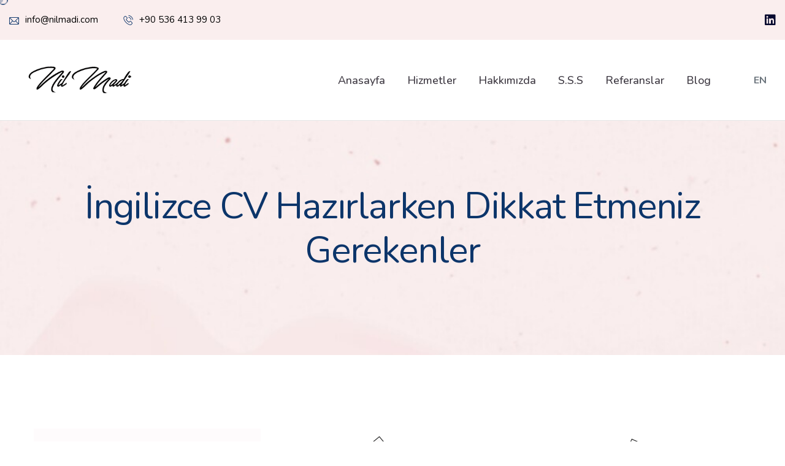

--- FILE ---
content_type: text/html; charset=UTF-8
request_url: https://www.nilmadi.com/blog/ingilizce-cv-hazirlarken-dikkat-etmeniz-gerekenler
body_size: 44378
content:
<!DOCTYPE html>

<html lang="tr">

<head>
    <base href="/">
    <meta charset="UTF-8" />
    <meta name="viewport" content="width=device-width, initial-scale=1.0" />
    <meta name="description" content="İyi bir İngilizce CV i&ccedil;in nelere dikkat etmelisiniz?

&nbsp;

İşe alım danışmanlığı yaptığım zamanlar...">
    <meta name="keywords" content="psikolog, uzman, nil maldi, iş örgütü, kurumsal danışmanlık, kurumsal eğitim, bireysel danışmanlık ,bireysel koçluk, kadıköy, araç giydirme, kadın psikolog">

    <link rel="apple-touch-icon" sizes="180x180" href="uploads/logo.png" />
    <link rel="icon" type="image/png" sizes="32x32" href="uploads/icon.jpg" />
    <link rel="icon" type="image/png" sizes="16x16" href="uploads/icon.jpg" />
    <link rel="manifest" href="assets/images/favicons/site.webmanifest" />
    <title>Nil Madi - Uzman Psikolog, Eğitmen, Danışman | İngilizce CV Hazırlarken Dikkat Etmeniz Gerekenler</title>

    <!-- 
    <link rel="preconnect" href="https://fonts.googleapis.com/">
    <link rel="preconnect" href="https://fonts.gstatic.com/" crossorigin>
    <link href="https://fonts.googleapis.com/css2?family=EB+Garamond:wght@400;500;600;700&amp;display=swap"
        rel="stylesheet"> -->
    <link href="https://fonts.googleapis.com/css2?family=Plus+Jakarta+Sans:wght@300;400;500;600;700&amp;display=swap"
        rel="stylesheet">
    <link href="https://fonts.googleapis.com/css2?family=DM+Sans:ital,wght@0,400;0,500;0,600;1,700&amp;display=swap"
        rel="stylesheet">

    <link rel="preconnect" href="https://fonts.googleapis.com">
    <link rel="preconnect" href="https://fonts.gstatic.com" crossorigin>
    <link href="https://fonts.googleapis.com/css2?family=Nunito:ital,wght@0,200..1000;1,200..1000&display=swap"
        rel="stylesheet">

    <link rel="stylesheet" href="assets/vendors/bootstrap/css/bootstrap.min.css" />
    <link rel="stylesheet" href="assets/vendors/bootstrap-select/bootstrap-select.min.css" />
    <link rel="stylesheet" href="assets/vendors/animate/animate.min.css" />
    <link rel="stylesheet" href="assets/vendors/fontawesome/css/all.min.css" />
    <link rel="stylesheet" href="assets/vendors/jquery-ui/jquery-ui.css" />
    <link rel="stylesheet" href="assets/vendors/jarallax/jarallax.css" />
    <link rel="stylesheet" href="assets/vendors/jquery-magnific-popup/jquery.magnific-popup.css" />
    <link rel="stylesheet" href="assets/vendors/nouislider/nouislider.min.css" />
    <link rel="stylesheet" href="assets/vendors/nouislider/nouislider.pips.css" />
    <link rel="stylesheet" href="assets/vendors/tiny-slider/tiny-slider.css" />
    <link rel="stylesheet" href="assets/vendors/sifoxen-icons/style.css" />
    <link rel="stylesheet" href="assets/vendors/owl-carousel/css/owl.carousel.min.css" />
    <link rel="stylesheet" href="assets/vendors/owl-carousel/css/owl.theme.default.min.css" />

    <link rel="stylesheet" href="assets/css/sifoxen.css" />
</head>

<body class="custom-cursor">
    <div class="custom-cursor__cursor"></div>
    <div class="custom-cursor__cursor-two"></div>

    <div class="preloader">
        <div class="preloader__image" style="background-image: url(assets/images/loader.png);"></div>
    </div>
    <!-- /.preloader -->
    <div class="page-wrapper">
        <header class="main-header main-header--one sticky-header sticky-header--normal">
            <div class="topbar-one">
                <div class="container-fluid">
                    <div class="topbar-one__inner">
                        <ul class="list-unstyled topbar-one__info">
                            <li>
                                <span class="topbar-one__info__icon">
                                    <i class="icon-mail"></i>
                                </span>
                                <a href="mailto:info@nilmadi.com
">info@nilmadi.com
</a>
                            </li>
                            <li>
                                <span class="topbar-one__info__icon topbar-one__info__icon--phone">
                                    <i class="icon-phone-call"></i>
                                </span>
                                <a href="tel:+90 536 413 99 03">+90 536 413 99 03</a>
                            </li>
                        </ul><!-- /.list-unstyled topbar-one__info -->
                        <div class="topbar-one__right">
                            <div class="topbar-one__social">
                                <a href="https://www.linkedin.com/in/nilmadi" target="blank">
                                    <i class="fab fa-linkedin" aria-hidden="true" style="font-size:20px"> </i>
                                    <span class="sr-only">Linkedin</span>
                                </a>
                                <!-- <a href="" target="blank">
                                    <i class="fab fa-twitter" aria-hidden="true"></i>
                                    <span class="sr-only">X</span>
                                </a>
                                <a href="" target="blank">
                                    <i class="fab fa-instagram" aria-hidden="true"></i>
                                    <span class="sr-only">Instagram</span>
                                </a>
                                <a href="" target="blank">
                                    <i class="fab fa-youtube" aria-hidden="true"></i>
                                    <span class="sr-only">Youtube</span>
                                </a> -->
                            </div><!-- /.topbar-one__social -->
                        </div><!-- /.topbar-one__right -->

                    </div><!-- /.topbar-one__inner -->
                </div><!-- /.container-fluid -->
            </div><!-- /.topbar-one -->
            <div class="container-fluids" style="border-bottom:1px solid #e5e5e5;">
                <div class="main-header__inner">
                    <div class="main-header__logo logo-retina">
                        <a href="/">
                            <img src="uploads/logo.png" alt="Nil Madi" width="200">
                        </a>
                    </div><!-- /.main-header__logo -->
                    <div class="main-header__right">
                        <nav class="main-header__nav main-menu">
                            <ul class="main-menu__list">
                                <li>
                                    <a
                                        href="/">Anasayfa</a>
                                </li>

                                <li class="dropdown">
                                    <a
                                        href="hizmetler">Hizmetler</a>
                                    <ul aria-labelledby="services_submenu">
                                                                                    <li><a
                                                    href="hizmetler/kurumsal-egitim">Kurumsal Eğitimler</a>
                                            </li>
                                                                                    <li><a
                                                    href="hizmetler/isyeri-psikologu">İşyeri Psikoloğu</a>
                                            </li>
                                                                                    <li><a
                                                    href="hizmetler/bireysel-danismanlik-ve-kocluk">Bireysel Danışmanlık & Koçluk</a>
                                            </li>
                                                                                    <li><a
                                                    href="hizmetler/kurumsal-danismanlik">Kurumsal Danışmanlık</a>
                                            </li>
                                                                                    <li><a
                                                    href="hizmetler/yoneticilere-ozel-danismanlik">Yöneticilere Özel Danışmanlık</a>
                                            </li>
                                                                            </ul>
                                </li>
                                <li class="dropdown">
                                    <a
                                        href="hakkinda">Hakkımızda</a>
                                    <ul>
                                        <li><a
                                                href="hakkinda">Hakkımızda</a>
                                        </li>
                                        <li><a
                                                href="basindan">Basından</a>
                                        </li>
                                    </ul>
                                </li>
                                <li>
                                    <a href="sorular">
                                        S.S.S                                    </a>
                                </li>
                                <li>
                                    <a
                                        href="referanslar">Referanslar</a>
                                </li>
                                <li>
                                    <a href="blog">Blog</a>
                                </li>
                            </ul>
                        </nav><!-- /.main-header__nav -->
                        <div class="language">
                                                            <a href="/en" class="text-secondary fw-bold">
                                    EN </a>
                                    
                                                    </div>
                        <div class="mobile-nav__btn mobile-nav__toggler">
                            <span></span>
                            <span></span>
                            <span></span>
                        </div>
                        <a href="iletisim" class="sifoxen-btn main-header__btn">
                            İletişim                        </a><!-- /.thm-btn main-header__btn -->
                    </div><!-- /.main-header__right -->
                </div><!-- /.main-header__inner -->
            </div><!-- /.container-fluid -->
        </header><!-- /.main-header -->
<section class="page-header">
    <div class="page-header__bg" style="background-image: url(uploads/bg.jpg);"></div>
    <!-- /.page-header__bg -->
    <div class="container">
        <div class="page-header__content">
            <h2 class="page-header__title">İngilizce CV Hazırlarken Dikkat Etmeniz Gerekenler</h2>
            <!-- <ul class="sifoxen-breadcrumb list-unstyled">
                        <li><a href="">Anasayfa</a></li>
                        <li><span>Blog</span></li>
                        <li><span></span></li>
                    </ul> -->
        </div><!-- /.page-header__content -->
    </div><!-- /.container -->
    <!-- <img src="assets/images/shapes/page-header-shape-1-1.png" alt="shape" class="page-header__shape"> -->
</section><!-- /.page-header -->

<section class="blog-details-page section-space">
    <div class="container">
        <div class="row gutter-y-60">
            <div class="col-lg-4">
                <div class="sidebar">
                    <aside class="widget-area">

                        <div class="sidebar__form sidebar__single">
                            <h4 class="sidebar__title sidebar__form__title">Ara</h4>
                            <!-- /.sidebar__title -->
                            <form action="category" method="GET"
                                class="sidebar__search">
                                <input type="text" name="search_keyword" placeholder="Anahtar kelimeyi girin"
                                    value="" />
                                <button type="submit" aria-label="search submit" class="sidebar__search__icon">
                                    <i class="icon-magnifiying-glass"></i>
                                </button>
                            </form>
                        </div><!-- /.sidebar__form sidebar__single -->

                        <div class="sidebar__posts-wrapper sidebar__single">
                            <h4 class="sidebar__title sidebar__posts-title">Çok Okunanlar</h4>
                            <!-- /.sidebar__title -->

                            <ul class="sidebar__posts list-unstyled">
                                                                    <li class="sidebar__posts__item">
                                        <div class="sidebar__posts__image">
                                            <img src=" uploads/blog/gelecek-meslek.jpg" alt="Latest posts">
                                        </div>
                                        <div class="sidebar__posts__content">
                                            <div class="sidebar__posts__meta"><a href="#">
                                                    <span class="sidebar__posts__meta__icon">
                                                        <i class="icon-user"></i>
                                                    </span>
                                                    Nil Madi</a>
                                            </div>
                                            <h4 class="sidebar__posts__title">
                                                <a
                                                    href="blog/onumuzdeki-10-yil-10-is">
                                                    Önümüzdeki 10 yıl 10 iş                                                </a>
                                            </h4><!-- /.sidebar__posts__title -->
                                        </div><!-- /.sidebar__posts__content -->
                                    </li>
                                                                    <li class="sidebar__posts__item">
                                        <div class="sidebar__posts__image">
                                            <img src=" uploads/makale-image-1.jpg" alt="Latest posts">
                                        </div>
                                        <div class="sidebar__posts__content">
                                            <div class="sidebar__posts__meta"><a href="#">
                                                    <span class="sidebar__posts__meta__icon">
                                                        <i class="icon-user"></i>
                                                    </span>
                                                    Nil Madi</a>
                                            </div>
                                            <h4 class="sidebar__posts__title">
                                                <a
                                                    href="blog/verimlilik-icin-odaklanmayi-guclendiren-ipuclari">
                                                    Verimlilik İçin Odakla...                                                </a>
                                            </h4><!-- /.sidebar__posts__title -->
                                        </div><!-- /.sidebar__posts__content -->
                                    </li>
                                                                    <li class="sidebar__posts__item">
                                        <div class="sidebar__posts__image">
                                            <img src=" uploads/blog/isten ayrilma.jpg" alt="Latest posts">
                                        </div>
                                        <div class="sidebar__posts__content">
                                            <div class="sidebar__posts__meta"><a href="#">
                                                    <span class="sidebar__posts__meta__icon">
                                                        <i class="icon-user"></i>
                                                    </span>
                                                    Nil Madi</a>
                                            </div>
                                            <h4 class="sidebar__posts__title">
                                                <a
                                                    href="blog/isten-ayrilma-psikolojisi">
                                                    İşten Ayrılma Psikolojisi                                                </a>
                                            </h4><!-- /.sidebar__posts__title -->
                                        </div><!-- /.sidebar__posts__content -->
                                    </li>
                                                            </ul><!-- /.sidebar__posts list-unstyled -->

                        </div><!-- /.sidebar__posts-wrapper sidebar__single -->
                        <div class="sidebar__categories-wrapper sidebar__single">
                            <h4 class="sidebar__title">Kategoriler</h4><!-- /.sidebar__title -->
                            <ul class="sidebar__categories list-unstyled">
                                                                    <li>
                                        <a
                                            href="category/kurumsal">
                                            Kurumsal                                        </a>
                                    </li>
                                                                    <li>
                                        <a
                                            href="category/psikoloji">
                                            Psikoloji                                        </a>
                                    </li>
                                                                    <li>
                                        <a
                                            href="category/is-hayati">
                                            İş Hayatı                                        </a>
                                    </li>
                                                            </ul><!-- /.sidebar__categories list-unstyled -->
                        </div><!-- /.sidebar__categories-wrapper sidebar__single -->


                        <div class="sidebar__tags-wrapper sidebar__single">
                            <h4 class="sidebar__title">Sosyal Medya

</h4><!-- /.sidebar__title -->
                            <div class="sidebar__tags">
                                <div class="sidebar-one__social sidebar-one__item">
                                    <a href="https://www.linkedin.com/in/nilmadi" target="blank">
                                        <i class="fab fa-linkedin" aria-hidden="true"></i>
                                        <span class="sr-only">Linkedin</span>
                                    </a>
                                    <!-- <a href="" target="blank">
                                        <i class="fab fa-twitter" aria-hidden="true"></i>
                                        <span class="sr-only">X</span>
                                    </a> -->
                                    <!-- <a href="" target="blank">
                                        <i class="fab fa-instagram" aria-hidden="true"></i>
                                        <span class="sr-only">Instagram</span>
                                    </a> -->
                                    <!-- <a href="" target="blank">
                                        <i class="fab fa-youtube" aria-hidden="true"></i>
                                        <span class="sr-only">Youtube</span>
                                    </a> -->
                                </div><!-- /sidebar-one__social -->
                            </div><!-- /.sidebar__tags -->
                        </div><!-- /.sidebar__tags-wrapper sidebar__single -->

                    </aside><!-- /.widget-area -->
                </div><!-- /.sidebar -->
            </div><!-- /.col-lg-4 -->
            <div class="col-lg-8">
                <div class="blog-details">
                    <div class="blog-card blog-card--four wow fadeInUp" data-wow-delay="00ms"
                        data-wow-duration="1500ms">
                        <div class="blog-card__image">
                            <img src="uploads/blog/ingilizce-cv.png" alt="">
                            <div class="blog-card__date">
                                <span
                                    class="blog-card__date__day">30 Ağustos 2021</span>
                                <span class="blog-card__date__month"></span>
                            </div><!-- /.blog-card__date -->
                        </div><!-- /.blog-card__image -->
                        <div class="blog-card__content">
                            <ul class="list-unstyled blog-card__meta">
                                <style>
                                    .blog-card__meta li a:hover {
                                        color: black;
                                    }
                                </style>
                                <li>
                                    <a href="javascript:void(0)">
                                        <span class="blog-card__meta__icon">
                                            <i class="icon-user"></i>
                                        </span><!-- /.blog-card__meta__icon -->
                                        Nil Madi
                                    </a>
                                </li>
                                <li>
                                    <a href="javascript:void(0)">
                                        <span class="blog-card__meta__icon">
                                            <i class="fa fa-eye"></i>
                                        </span><!-- /.blog-card__meta__icon -->
                                        8985                                    </a>
                                <li>

                            </ul><!-- /.list-unstyled blog-card__meta -->
                            <h3 class="blog-card__title">İngilizce CV Hazırlarken Dikkat Etmeniz Gerekenler</h3>
                            <!-- /.blog-card__title -->
                            <div class="blog-card__content__inner">
                                <p class="blog-card__text"><p style="text-align:justify"><strong>İyi bir İngilizce CV i&ccedil;in nelere dikkat etmelisiniz?</strong></p>

<p>&nbsp;</p>

<p>İşe alım danışmanlığı yaptığım zamanlar adayların CVlerini &ccedil;ok detaylı inceler ve d&uuml;zenlerdim. Şimdi de danışanlarımın CVlerini &ccedil;ok detaylı inceliyorum, iyileştirme ve d&uuml;zenleme &ouml;nerilerimi mutlaka iletiyorum. Online g&ouml;r&uuml;şmelerimizde birlikte dosya &uuml;zerinden değişiklik yapıyoruz veya danışanım CVsini bana g&ouml;nderiyor, kahvemi alıyorum, CV dosyasını a&ccedil;ıyorum, &ouml;nerilerimi yazıyorum ve dosyayı kendisine iletiyorum. Bunun i&ccedil;in &ouml;zel s&uuml;re ayırıyorum. Peki, bir İnsan Kaynakları &ccedil;alışanı veya danışman, incelemek i&ccedil;in a&ccedil;tığı CV dosyasına ne kadar s&uuml;re ayırabiliyordur? 30 saniye? 1 dakika? 3 dakika? Emin olun, &ccedil;ok uzun s&uuml;re değil. O nedenle CV&#39;niz kısa, &ouml;z, hatasız, anlaşılır olmalı.</p>

<p>&nbsp;</p>

<p>Şu zamana kadar binlerce CV inceledim, y&uuml;zlerce de d&uuml;zenledim. İngilizce CV&#39;lerde sıklıkla karşılaştığım, dikkat edilmesi gerektiğini d&uuml;ş&uuml;nd&uuml;ğ&uuml;m durumları ve &ouml;nerilerimi aşağıda listeledim:</p>

<p>&nbsp;</p>

<ul style="margin-left:40px">
	<li style="text-align:justify">Gramer hataları ve anlam kaymaları</li>
	<li style="text-align:justify">G&ouml;rev ve sorumluluklar (experiences) b&ouml;l&uuml;mlerinde sıklıkla &ldquo;making, setting, doing, taking care of, managing&rdquo; gibi tekrar eden kelimeler</li>
	<li style="text-align:justify">Kronolojik olmayan sıralamalar</li>
	<li style="text-align:justify">Aşırı uzun g&ouml;rev tanımları, uzun sorumluluklar listesi</li>
</ul>

<p>&nbsp;</p>

<p>İngilizce CV&#39;ler i&ccedil;in &ccedil;&ouml;z&uuml;m &ouml;nerilerim:</p>

<p>&nbsp;</p>

<ol style="margin-left:40px">
	<li style="text-align:justify">Less is more. Bu kuralı unutmayın. CV&rsquo;niz, inceleyen danışman, İnsan Kaynakları veya ilgili y&ouml;neticiler i&ccedil;in kolay okunur, anlaşılır olmalı, kısa s&uuml;rede okunup anlaşılabilir olmalı. Yazdıklarınızı olabildiğince kısaltın.</li>
	<li style="text-align:justify">Devam ettiğiniz bir g&ouml;rev ile ilgili sorumluluklarınızı ve detayları yazarken şimdiki zaman &ldquo;-ing&rdquo; eki kullanın. Ge&ccedil;miş tecr&uuml;belerde past tense kullanabilirsiniz.</li>
	<li style="text-align:justify">Bir g&ouml;rev ile ilgili sorumluluklar yarım sayfayı ge&ccedil;memeli. En kritik, &ouml;nemli olduğunu d&uuml;ş&uuml;nd&uuml;ğ&uuml;n&uuml;z sorumlulukları yazın. G&ouml;rev ve sorumluluklarınızın ardından, &ldquo;achievements&rdquo; başlığı altında o rol esnasında elde ettiğiniz başarılarınızı yazabilirsiniz. Bu, CV&rsquo;nizi daha da g&uuml;&ccedil;lendirecektir.</li>
	<li style="text-align:justify">Fiil kullanmakta zorlandığınız veya istemediğiniz alanlarda &ldquo;being responsible of&rdquo; kalıbını kullanın. &Ouml;rneğin: &ldquo;Being responsible for social media management&rdquo; gibi.</li>
	<li style="text-align:justify">G&ouml;rev ve sorumluluklarınızı detaylandırırken tekrar eden kelimeler değil, g&uuml;&ccedil;l&uuml; kelimeler kullanın. <strong><a href="https://www.nilmadi.com/blog/ingilizce-cvnizi-guclendirecek-kelimeler">G&uuml;&ccedil;l&uuml; kelimeler listesine</a></strong> g&ouml;z atabilirsiniz.</li>
	<li style="text-align:justify">Deneyimlerinizi ve eğitim bilgilerinizi (okul bilgileri) ters kronolojik yani en g&uuml;ncel tarihten ge&ccedil;mişe doğru sıraladığınızdan emin olun. Hem okuyan i&ccedil;in kolaylık hem de m&uuml;lakat esnasında zamanın daha verimli kullanılmasını sağlar.</li>
	<li style="text-align:justify">Yazdıklarınızı kontrol edin. Spelling veya grammar i&ccedil;in Microsoft Office&rsquo;ten yardım alabilirsiniz.</li>
</ol>

<p>&nbsp;</p>

<p>CV iş hayatı ile ilgili ilk izlenimdir. G&uuml;&ccedil;l&uuml; bir ilk izlenim bırakmak i&ccedil;in CV&rsquo;nizi g&uuml;&ccedil;lendirmenizi tavsiye ederim. CV&rsquo;yi daha g&uuml;&ccedil;l&uuml; g&ouml;sterebilecek, tekrardan ka&ccedil;ınmanızı sağlayacak <strong><a href="https://www.nilmadi.com/blog/ingilizce-cvnizi-guclendirecek-kelimeler">kelimeler listesi</a></strong> de hazırladım, mutlaka g&ouml;z atın.</p>
                                </p><!-- /.blog-card__text -->
                                <p class="blog-card__text"> <br> </p><!-- /.blog-card__text -->
                            </div><!-- /.blog-card__content__inner -->
                        </div><!-- /.blog-card-four__content -->
                    </div><!-- /.blog-card -->

                </div><!-- /.blog-details -->

                <!-- /.comments-form -->
            </div><!-- /.col-lg-8 -->
        </div><!-- /.row -->
    </div><!-- /.container -->
</section><!-- /.blog-details-page section-space -->


<footer class="main-footer">
            <div class="main-footer__bg" style="background-image: url(uploads/bck.jpg);"></div>
            <div class="container">
                <div class="main-footer__top wow fadeInUp" data-wow-duration="1500ms">
                    <div class="main-footer__top__bg" style="background-image: url(assets/images/shapes/footer-top-bg.png);"></div><!-- /.main-footer__top__bg -->
                    <div class="main-footer__logo">
                        <a href="/">
                            <img src="uploads/logo.png" width="161" alt="logo">
                        </a>
                    </div><!-- /.main-footer__logo -->
                    
                    <div class="main-footer__newsletter">
                        <form target="_blank" data-url="MAILCHIMP_FORM_URL" class="main-footer__newsletter__form">
                            <div class="main-footer__newsletter__inner">
                            <input type="text" name="EMAIL" value="@psikolognilmadi" placeholder="@psikolognilmadi" disabled>
                                <span class="main-footer__newsletter__icon">
                                    <i class="fab fa-linkedin"></i>
                                </span>
                            </div>
                            <a type="submit" rel="nofollow" href="https://www.linkedin.com/in/nilmadi" target="_blank" class="sifoxen-btn sifoxen-btn3">Takip Et</a>
                        </form>
                        <div class="mc-form__response"></div>
                    </div>
                    <!-- /.main-footer__newsletter -->

                  
                </div><!-- /.main-footer__top -->
                <div class="row gutter-y-40">
                    <div class="col-md-6 col-lg-4 col-xl-3 wow fadeInUp" data-wow-duration="1500ms" data-wow-delay="00ms">
                        <div class="footer-widget footer-widget--about">
                            <h2 class="footer-widget__title">Menu</h2><!-- /.footer-widget__title -->
                            <p class="footer-widget__about-text">
                                 <ul class="list-unstyled footer-widget__links">
                                    <li><a href="hakkinda" class="footer-widget__btn ">Hakkımızda</a></li>
                                    <li><a href="blog" class="footer-widget__btn">Blog</a></li>
                                    <li><a href="referanslar" class="footer-widget__btn ">Referanslar</a></li>
                                </ul>
                       
                            </p>
                            <style>
                            </style>
                            <a  href="iletisim"  class="footer-widget__btn sifoxen-btn2" style="background-color: #faeeee; color: #0C356A;">İletişim</a><!-- /.sifoxen-btn -->
                        </div><!-- /.footer-widget -->
                    </div><!-- /.col-lg-4 -->
                    <div class="col-md-6 col-lg-4 col-xl-3 wow fadeInUp" data-wow-duration="1500ms" data-wow-delay="200ms">
                        <div class="footer-widget footer-widget--links">
                            <h2 class="footer-widget__title">Hizmetler</h2><!-- /.footer-widget__title -->
                            <ul class="list-unstyled footer-widget__links">
                                                           
                                <li><a href="hizmetler/kurumsal-egitim">Kurumsal Eğitimler</a></li>
                                           
                                <li><a href="hizmetler/isyeri-psikologu">İşyeri Psikoloğu</a></li>
                                           
                                <li><a href="hizmetler/bireysel-danismanlik-ve-kocluk">Bireysel Danışmanlık & Koçluk</a></li>
                                           
                                <li><a href="hizmetler/kurumsal-danismanlik">Kurumsal Danışmanlık</a></li>
                                           
                                <li><a href="hizmetler/yoneticilere-ozel-danismanlik">Yöneticilere Özel Danışmanlık</a></li>
                                                              
                            </ul><!-- /.list-unstyled footer-widget__links -->
                        </div><!-- /.footer-widget -->
                    </div><!-- /.col-lg-4 -->
               
                    <div class="col-md-6 col-lg-5 col-xl-3 wow fadeInUp" data-wow-duration="1500ms" data-wow-delay="600ms">
                        <div class="footer-widget footer-widget--contact">
                            <h2 class="footer-widget__title" >İletişim</h2><!-- /.footer-widget__title -->
                            <address class="footer-widget__address">Şefikbey Sok. Archerson Köşkü No:3 <br> Kadıköy/İstanbul</address>
                            <ul class="list-unstyled footer-widget__info">
                                <li>
                                    <span class="footer-widget__info__icon" ><i style="color:#f7e8e7" class="icon-paper-plane"></i></span><!-- /.footer-widget__info__icon -->
                                    <a href="mailto:info@nilmadi.com
">info@nilmadi.com
</a>
                                </li>
                                
                                <li>
                                    <span class="footer-widget__info__icon" ><i style="color: #f7e8e7;" class="icon-telephone"></i></span><!-- /.footer-widget__info__icon -->
                                    <a href="tel:++90 536 413 99 03">+90 536 413 99 03</a>
                                </li>
                            </ul><!-- /.list-unstyled -->
                        </div><!-- /.footer-widget -->
                    </div><!-- /.col-lg-5 -->
                </div><!-- /.row -->
            </div><!-- /.container -->
            <div class="main-footer__bottom">
                <div class="container">
                    <div class="main-footer__bottom__inner">
                        <div class="social-links">
                            <a href="https://www.linkedin.com/in/nilmadi" target="blank">
                                <i class="fab fa-linkedin" aria-hidden="true" style="font-size:30px"></i>
                                <span class="sr-only">Linkedin</span>
                            </a>
                            <!-- <a href="" target="blank">
                                <i class="fab fa-twitter" aria-hidden="true"></i>
                                <span class="sr-only">Twitter</span>
                            </a>
                            <a href="" target="blank">
                                <i class="fab fa-instagram" aria-hidden="true"></i>
                                <span class="sr-only">Instagram</span>
                            </a>
                            <a href="" target="blank">
                                <i class="fab fa-youtube" aria-hidden="true"></i>
                                <span class="sr-only">Youtube</span>
                            </a> -->
                        </div><!-- /.social-links -->
                        <p class="main-footer__copyright">
                            &copy; <span class="dynamic-year"></span>  DIJICREA
                        </p>
                    </div><!-- /.main-footer__inner -->
                </div><!-- /.container -->
            </div><!-- /.main-footer__bottom -->
        </footer><!-- /.main-footer -->

    </div><!-- /.page-wrapper -->

    <div class="mobile-nav__wrapper">
        <div class="mobile-nav__overlay mobile-nav__toggler"></div>
        <!-- /.mobile-nav__overlay -->
        <div class="mobile-nav__content">
            <span class="mobile-nav__close mobile-nav__toggler"><i class="fa fa-times"></i></span>

            <div class="logo-box logo-retina container-fluid"  style="padding:5px; background-color:white">
                <a href="/" aria-label="logo image"><img src="uploads/logo.png" width="143"  alt="" /></a>
            </div>
            <!-- /.logo-box -->
            <div class="mobile-nav__container"></div>
            <!-- /.mobile-nav__container -->

            <ul class="mobile-nav__contact list-unstyled">
                <li>
                    <span class="mobile-nav__contact__icon">
                        <i class="fa fa-envelope"></i>
                    </span>
                                <a href="mailto:info@nilmadi.com
">info@nilmadi.com
</a>
                </li>
                <li>
                    <span class="mobile-nav__contact__icon">
                        <i class="fa fa-phone-alt"></i>
                    </span>
                    <a href="tel:+90 536 413 99 03">+90 536 413 99 03</a>
                </li>
            </ul><!-- /.mobile-nav__contact -->
            <div class="mobile-nav__social">
                            <a href="https://www.linkedin.com/in/nilmadi" target="blank">
                                <i class="fab fa-linkedin" aria-hidden="true" style="font-size:20px"></i>
                                <span class="sr-only">Linkedin</span>
                            </a>
                            <!-- <a href="" target="blank">
                                <i class="fab fa-twitter" aria-hidden="true"></i>
                                <span class="sr-only">Twitter</span>
                            </a>
                            <a href="" target="blank">
                                <i class="fab fa-instagram" aria-hidden="true"></i>
                                <span class="sr-only">Instagram</span>
                            </a>
                            <a href="" target="blank">
                                <i class="fab fa-youtube" aria-hidden="true"></i>
                                <span class="sr-only">Youtube</span>
                            </a> -->
            </div><!-- /.mobile-nav__social -->
        </div>
        <!-- /.mobile-nav__content -->
    </div>
    <!-- /.mobile-nav__wrapper -->
    <div class="search-popup">
        <div class="search-popup__overlay search-toggler"></div>
        <!-- /.search-popup__overlay -->
        <div class="search-popup__content">
            <form role="search" method="get" class="search-popup__form" action="#">
                <input type="text" id="search" placeholder="Search Here..." />
                <button type="submit" aria-label="search submit" class="sifoxen-btn">
                    <i class="icon-magnifiying-glass"></i>
                </button>
            </form>
        </div>
        <!-- /.search-popup__content -->
    </div>
    <!-- /.search-popup -->
    <aside class="sidebar-one">
        <div class="sidebar-one__overlay sidebar-btn__toggler"></div><!-- /.siderbar-ovarlay -->
        <div class="sidebar-one__content">
            <span class="sidebar-one__close sidebar-btn__toggler"><i class="fa fa-times"></i></span>
            <div class="sidebar-one__logo sidebar-one__item logo-retina">
                <a href="/ ?>" aria-label="logo image"><img src="uploads/logo.png" width="143" alt="logo" /></a>
            </div><!-- /.sidebar-one__logo -->
            <div class="sidebar-one__about sidebar-one__item">
                <p class="sidebar-one__about__text"> </p>
            </div><!-- /.sidebar-one__about -->
            <div class="sidebar-one__info sidebar-one__item">
                <h4 class="sidebar-one__title">İletişim</h4>
                <ul class="sidebar-one__info__list">
                    <li>
                        <span class="sidebar-one__info__icon sidebar-one__info__icon--location">
                            <i class="icon-location-2"></i>
                        </span>
                        <address>Şefikbey Sok. Archerson Köşkü No:3 <br> Kadıköy/İstanbul</address>
                    </li>
                    <li>
                        <span class="sidebar-one__info__icon">
                            <i class="icon-paper-plane"></i>
                        </span>
                        <a href="mailto:info@nilmadi.com
">info@nilmadi.com
</a>
                    </li>
                    <li>
                        <span class="sidebar-one__info__icon">
                            <i class="icon-telephone"></i>
                        </span>
                        <a href="tel:+90 536 413 99 03">+90 536 413 99 03</a>
                    </li>
                </ul><!-- /.sidebar-one__info__list -->
            </div><!-- /.sidebar-one__info -->
            <div class="sidebar-one__social sidebar-one__item">
                <a href="https://www.linkedin.com/in/nilmadi">
                    <i class="fab fa-linkedin" aria-hidden="true"></i>
                    <span class="sr-only">Linkedin</span>
                </a>
                <!-- <a href="">
                    <i class="fab fa-twitter" aria-hidden="true"></i>
                    <span class="sr-only">Twitter</span>
                </a>
                <a href="">
                    <i class="fab fa-instagram" aria-hidden="true"></i>
                    <span class="sr-only">Instagram</span>
                </a>
                <a href="">
                    <i class="fab fa-youtube" aria-hidden="true"></i>
                    <span class="sr-only">Youtube</span>
                </a> -->
            </div><!-- /sidebar-one__social -->
            <div class="sidebar-one__newsletter sidebar-one__item">
                <label class="sidebar-one__title" for="sidebar-email">Newsletter</label>
                <form action="#" class="sidebar-one__newsletter__inner mc-form" data-url="MAILCHIMP_FORM_URL">
                    <input type="email" name="EMAIL" id="sidebar-email" class="sidebar-one__newsletter__input" placeholder="Email Address">
                    <button type="submit" class="sidebar-one__newsletter__btn"><span class="icon-mail" aria-hidden="true"></span></button>
                </form>
                <div class="mc-form__response"></div><!-- /.mc-form__response -->
            </div><!-- /.sidebar-one__form -->
        </div><!-- /.sidebar__content -->
    </aside><!-- /.sidebar-one -->

    <a href="#" data-target="html" class="scroll-to-target scroll-to-top">
        <span class="scroll-to-top__text">Menüye Dön</span>
        <span class="scroll-to-top__wrapper"><span class="scroll-to-top__inner"></span></span>
    </a>

    <script src="assets/vendors/jquery/jquery-3.7.0.min.js"></script>
    <script src="assets/vendors/bootstrap/js/bootstrap.bundle.min.js"></script>
    <script src="assets/vendors/bootstrap-select/bootstrap-select.min.js"></script>
    <script src="assets/vendors/jarallax/jarallax.min.js"></script>
    <script src="assets/vendors/jquery-ui/jquery-ui.js"></script>
    <script src="assets/vendors/jquery-ajaxchimp/jquery.ajaxchimp.min.js"></script>
    <script src="assets/vendors/jquery-appear/jquery.appear.min.js"></script>
    <script src="assets/vendors/jquery-circle-progress/jquery.circle-progress.min.js"></script>
    <script src="assets/vendors/jquery-magnific-popup/jquery.magnific-popup.min.js"></script>
    <script src="assets/vendors/jquery-validate/jquery.validate.min.js"></script>
    <script src="assets/vendors/nouislider/nouislider.min.js"></script>
    <script src="assets/vendors/tiny-slider/tiny-slider.js"></script>
    <script src="assets/vendors/wnumb/wNumb.min.js"></script>
    <script src="assets/vendors/owl-carousel/js/owl.carousel.min.js"></script>
    <script src="assets/vendors/wow/wow.js"></script>
    <script src="assets/vendors/imagesloaded/imagesloaded.min.js"></script>
    <script src="assets/vendors/isotope/isotope.js"></script>
    <script src="assets/vendors/countdown/countdown.min.js"></script>
    <script src="assets/vendors/jquery-circleType/jquery.circleType.js"></script>
    <script src="assets/vendors/jquery-lettering/jquery.lettering.min.js"></script>
    <!-- template js -->
    <script src="assets/js/sifoxen.js"></script>
</body>
</html>

--- FILE ---
content_type: text/css
request_url: https://www.nilmadi.com/assets/vendors/sifoxen-icons/style.css
body_size: 3222
content:
@font-face {
  font-family: 'icomoon';
  src:  url('fonts/icomoon5098.eot?ubfe1b');
  src:  url('fonts/icomoon5098.eot?ubfe1b#iefix') format('embedded-opentype'),
    url('fonts/icomoon5098.ttf?ubfe1b') format('truetype'),
    url('fonts/icomoon5098.woff?ubfe1b') format('woff'),
    url('fonts/icomoon5098.svg?ubfe1b#icomoon') format('svg');
  font-weight: normal;
  font-style: normal;
  font-display: block;
}

[class^="icon-"], [class*=" icon-"] {
  /* use !important to prevent issues with browser extensions that change fonts */
  font-family: 'icomoon' !important;
  speak: never;
  font-style: normal;
  font-weight: normal;
  font-variant: normal;
  text-transform: none;
  line-height: 1;

  /* Better Font Rendering =========== */
  -webkit-font-smoothing: antialiased;
  -moz-osx-font-smoothing: grayscale;
}

.icon-double-arrow:before {
  content: "\e92f";
}
.icon-left-arrow:before {
  content: "\e92d";
}
.icon-right-arrow:before {
  content: "\e92e";
}
.icon-download:before {
  content: "\e92c";
}
.icon-location-2:before {
  content: "\e92b";
}
.icon-star:before {
  content: "\e92a";
}
.icon-speech-bubble:before {
  content: "\e929";
}
.icon-arrow-left:before {
  content: "\e922";
}
.icon-arrow-right:before {
  content: "\e928";
}
.icon-comment:before {
  content: "\e926";
}
.icon-user:before {
  content: "\e927";
}
.icon-acupuncture:before {
  content: "\e900";
}
.icon-body-spa:before {
  content: "\e901";
}
.icon-call:before {
  content: "\e902";
}
.icon-cartilage:before {
  content: "\e903";
}
.icon-checkmark:before {
  content: "\e904";
}
.icon-clock:before {
  content: "\e905";
}
.icon-cupping:before {
  content: "\e906";
}
.icon-customer-review:before {
  content: "\e907";
}
.icon-down-arrow:before {
  content: "\e908";
}
.icon-email:before {
  content: "\e909";
}
.icon-email-1:before {
  content: "\e90a";
}
.icon-flower:before {
  content: "\e90b";
}
.icon-foot-massage:before {
  content: "\e90c";
}
.icon-heart-beat:before {
  content: "\e90d";
}
.icon-instagram:before {
  content: "\e90e";
}
.icon-joints:before {
  content: "\e90f";
}
.icon-laser:before {
  content: "\e910";
}
.icon-location:before {
  content: "\e911";
}
.icon-love:before {
  content: "\e912";
}
.icon-magnifiying-glass:before {
  content: "\e913";
}
.icon-mail:before {
  content: "\e914";
}
.icon-massage:before {
  content: "\e915";
}
.icon-massage-1:before {
  content: "\e916";
}
.icon-massage-2:before {
  content: "\e917";
}
.icon-migraine:before {
  content: "\e918";
}
.icon-next:before {
  content: "\e919";
}
.icon-paper-plane:before {
  content: "\e91a";
}
.icon-parallel-lines:before {
  content: "\e91b";
}
.icon-phone-call:before {
  content: "\e91c";
}
.icon-play:before {
  content: "\e91d";
}
.icon-price-tag:before {
  content: "\e91e";
}
.icon-radiator:before {
  content: "\e91f";
}
.icon-radiotherapy:before {
  content: "\e920";
}
.icon-right:before {
  content: "\e921";
}
.icon-skin-oil:before {
  content: "\e923";
}
.icon-telephone:before {
  content: "\e924";
}
.icon-trolley:before {
  content: "\e925";
}


--- FILE ---
content_type: text/css
request_url: https://www.nilmadi.com/assets/css/sifoxen.css
body_size: 330943
content:
/*--------------------------------------------------------------
>>> TABLE OF CONTENTS:
----------------------------------------------------------------
# Utility
# Common
# Cards
# Topbar
# Navigations
# Home Showcase
# Mobile Nav
# Page Header
# Form
# Search Popup
# Google Map
# Client Carousel
# Animations
# Custom Cursor
# Main Slider
# About
# Services
# Service Details
# Contact
# Why Choose
# Testimonials
# Gallery
# Sidebar
# Blog Details
# Comments
# Therapist Details
# Appointment
# Shop
# Shop Details
# Cart
# Checkout
# Login
# Faq
# Expert Therapist
# Solutions
# Pricing Plan
# Skills
# Schedule
# Error 404
# Footer
# Boxed Home
--------------------------------------------------------------*/

element.style {
    background-image: url(assets/images/shapes/footer-top-bg.png);
}
.main-footer__top__bg {
    position: absolute;
    top: 0;
    left: 0;
    right: 0;
    bottom: 0;
    mix-blend-mode: multiply;
    background-repeat: no-repeat;
    background-size: cover;
    background-position: center center;
}
*, ::after, ::before {
    box-sizing: border-box;
}
user agent stylesheet
div {
    display: block;
    unicode-bidi: isolate;
}
style attribute {
    visibility: visible;
    animation-duration: 1500ms;
    animation-name: fadeInUp;
}
.container, .container-fluid, .container-lg, .container-md, .container-sm, .container-xl, .container-xxl {
    --bs-gutter-x: 1.5rem;
    --bs-gutter-y: 0;
    width: 100%;
    padding-right: calc(var(--bs-gutter-x)* .5);
    padding-left: calc(var(--bs-gutter-x)* .5);
    margin-right: auto;
    margin-left: auto;
}
body {
      /* font-family: var(--sifoxen-font, "Nunito", sans-serif); */
   font-family: "Nunito", sans-serif;
    color: #3c3a3f;
    font-size: 16px;
    line-height: 1.75;
    background-color: var(--sifoxen-white, #fff);
    font-weight: 400;
}
body {
    margin: 0;
    font-family: var(--bs-body-font-family);
    font-size: var(--bs-body-font-size);
    font-weight: var(--bs-body-font-weight);
    line-height: var(--bs-body-line-height);
    color: var(--bs-body-color);
    text-align: var(--bs-body-text-align);
    background-color: var(--bs-body-bg);
    -webkit-text-size-adjust: 100%;
    -webkit-tap-highlight-color: transparent;
}
:root {
    --sifoxen-font: "Nunito", sans-serif;
    --sifoxen-font2: "Nunito", sans-serif;
    --sifoxen-font3: "Nunito", sans-serif;
    --sifoxen-heading-font: "Nunito", serif;
    --sifoxen-text: #625f65;
    --sifoxen-text-rgb: 121, 118, 124;
    --sifoxen-base: #0C356A;
    --sifoxen-base-rgb: 174, 97, 190;
    --sifoxen-primary: #114D9A;
    --sifoxen-primary-rgb: 85, 217, 215;
    --sifoxen-gray: #080a2f;
    --sifoxen-gray-rgb: 221, 216, 219;
    --sifoxen-gray2: #faeeee;
    --sifoxen-gray2-rgb: 159, 131, 181;
    --sifoxen-gray3: #CFD7E0;
    --sifoxen-gray3-rgb: 207, 215, 224;
    --sifoxen-white: #fff;
    --sifoxen-white-rgb: 255, 255, 255;
    --sifoxen-white2: #fefbfc;
    --sifoxen-white2-rgb: 245, 242, 244;
    --sifoxen-black: #3f3a43;
    --sifoxen-black-rgb: 54, 32, 72;
    --sifoxen-black2: #f8e4f1;
    --sifoxen-black2-rgb: 52, 31, 71;
    --sifoxen-black3: #000000;
    --sifoxen-black3-rgb: 0, 0, 0;
    --sifoxen-black4: #2B1E16;
    --sifoxen-black4-rgb: 43, 30, 22;
    --sifoxen-black5: #231D4F;
    --sifoxen-black5-rgb: 35, 29, 79;
    --sifoxen-black6: #090010;
    --sifoxen-black6-rgb: 9, 0, 16;
    --sifoxen-black7: #082545;
    --sifoxen-black7-rgb: 8, 37, 69;
    --sifoxen-sky-blue: #114d9c;
    --sifoxen-sky-blue-rgb: 1, 195, 237;
    --sifoxen-border-color: #DDD8DB;
    --sifoxen-border-color-rgb: 221, 216, 219;
    --sifoxen-letter-space: -1.2px;
    --sifoxen-letter-space-lg: -1.6px;
    --sifoxen-letter-space-xl: -3.6px;
    --section-space: 120px;
    --section-space2: 118px;
}

/*--------------------------------------------------------------
# Utility
--------------------------------------------------------------*/
.mt-20 {
  margin-top: 20px;
}

.mt-30 {
  margin-top: 30px;
}

.mt-40 {
  margin-top: 40px;
}

.mt-50 {
  margin-top: 50px;
}

.mt-60 {
  margin-top: 60px;
}

.mt-80 {
  margin-top: 80px;
}

.mt-120 {
  margin-top: 120px;
}

.mt--60 {
  margin-top: -60px;
}

.mt--120 {
  margin-top: -120px;
}

.mb-20 {
  margin-bottom: 20px;
}

.mb-30 {
  margin-bottom: 30px;
}

.mb-40 {
  margin-bottom: 40px;
}

.mb-50 {
  margin-bottom: 50px;
}

.mb-60 {
  margin-bottom: 60px;
}

.mb-80 {
  margin-bottom: 80px;
}

.mb-120 {
  margin-bottom: 120px;
}

.mb--60 {
  margin-bottom: -60px;
}

.mb--120 {
  margin-bottom: -120px;
}

.pt-20 {
  padding-top: 20px;
}

.pt-30 {
  padding-top: 30px;
}

.pt-40 {
  padding-top: 40px;
}

.pt-50 {
  padding-top: 50px;
}

.pt-60 {
  padding-top: 60px;
}

.pt-80 {
  padding-top: 80px;
}

.pt-100 {
  padding-top: 100px;
}

.pt-110 {
  padding-top: 110px;
}

.pt-115 {
  padding-top: 115px;
}

.pt-120 {
  padding-top: 120px;
}

.pt-142 {
  padding-top: 142px;
}

.pb-20 {
  padding-bottom: 20px;
}

.pb-30 {
  padding-bottom: 30px;
}

.pb-40 {
  padding-bottom: 40px;
}

.pb-50 {
  padding-bottom: 50px;
}

.pb-60 {
  padding-bottom: 60px;
}

.pb-80 {
  padding-bottom: 80px;
}

.pb-90 {
  padding-bottom: 90px;
}

.pb-100 {
  padding-bottom: 100px;
}

.pb-110 {
  padding-bottom: 110px;
}

.pb-115 {
  padding-bottom: 115px;
}

.pb-120 {
  padding-bottom: 120px;
}

.pl-5 {
  padding-left: 5px;
}

.pl-10 {
  padding-left: 10px;
}

.pl-15 {
  padding-left: 15px;
}

.pl-20 {
  padding-left: 20px;
}

.pl-30 {
  padding-left: 30px;
}

.pr-5 {
  padding-right: 5px;
}

.pr-10 {
  padding-right: 10px;
}

.pr-15 {
  padding-right: 15px;
}

.pr-20 {
  padding-right: 20px;
}

.pr-30 {
  padding-right: 30px;
}

/*--------------------------------------------------------------
# Common
--------------------------------------------------------------*/
body {
  font-family: var(--sifoxen-font, "Nunito", sans-serif);
  color: var(--sifoxen-text, #79767C);
  font-size: 16px;
  line-height: 1.75;
  background-color: var(--sifoxen-white, #fff);
  font-weight: 400;
}

body.locked {
  overflow: hidden;
}

a {
  color: var(--sifoxen-base, #f4dff8);
  transition: all 400ms ease;
}

a,
a:hover,
a:focus,
a:visited {
  text-decoration: none;
}

::placeholder {
  color: inherit;
  opacity: 1;
}

h1,
h2,
h3,
h4,
h5,
h6 {
  font-family: var(--sifoxen-heading-font, "Nunito", sans-serif);
  color: var(--sifoxen-black, #362048);
}
@media (max-width: 575px) {
  h1 br,
  h2 br,
  h3 br,
  h4 br,
  h5 br,
  h6 br {
    display: none;
  }
}

@media (max-width: 575px) {
  p br {
    display: none;
  }
}

::placeholder {
  color: inherit;
  opacity: 1;
}

.background-base {
  background-color: var(--sifoxen-base, #AE61BE);
}

.background-gray {
  background-color: var(--sifoxen-gray, #DDD8DB);
}

.background-black {
  background-color: var(--sifoxen-black, #362048);
}

.background-black-2 {
  background-color: var(--sifoxen-black, #362048);
}

.sifoxen-text {
  color: var(--sifoxen-text, #79767C);
}

.page-wrapper {
  position: relative;
  margin: 0 auto;
  width: 100%;
  min-width: 300px;
  overflow: hidden;
}

.section-space {
  padding: var(--section-space, 120px) 0;
}
@media (max-width: 767px) {
  .section-space {
    padding: 100px 0;
  }
}
@media (max-width: 575px) {
  .section-space {
    padding: 80px 0;
  }
}

.section-space-two {
  padding-top: var(--section-space2, 118px);
  padding-bottom: var(--section-space, 120px);
}
@media (max-width: 767px) {
  .section-space-two {
    padding-top: 97px;
    padding-bottom: 100px;
  }
}
@media (max-width: 575px) {
  .section-space-two {
    padding-top: 77px;
    padding-bottom: 80px;
  }
}

.section-space-top {
  padding-top: var(--section-space, 120px);
}
@media (max-width: 767px) {
  .section-space-top {
    padding-top: 100px;
  }
}
@media (max-width: 575px) {
  .section-space-top {
    padding-top: 80px;
  }
}

.section-space-bottom {
  padding-bottom: var(--section-space, 120px);
}
@media (max-width: 767px) {
  .section-space-bottom {
    padding-bottom: 100px;
  }
}
@media (max-width: 575px) {
  .section-space-bottom {
    padding-bottom: 80px;
  }
}

.container-fluid,
.container {
  padding-left: 15px;
  padding-right: 15px;
}

@media (min-width: 1200px) {
  .container {
    max-width: 1200px;
  }
}
.row {
  --bs-gutter-x: 30px;
}

.gutter-y-10 {
  --bs-gutter-y: 10px;
}

.gutter-y-15 {
  --bs-gutter-y: 15px;
}

.gutter-y-20 {
  --bs-gutter-y: 20px;
}

.gutter-y-30 {
  --bs-gutter-y: 30px;
}

.gutter-y-40 {
  --bs-gutter-y: 40px;
}

.gutter-y-50 {
  --bs-gutter-y: 50px;
}

.gutter-y-60 {
  --bs-gutter-y: 60px;
}

.logo-retina img {
  image-rendering: -moz-crisp-edges;
  image-rendering: -o-crisp-edges;
  image-rendering: -webkit-optimize-contrast;
  image-rendering: crisp-edges;
  -ms-interpolation-mode: nearest-neighbor;
  -webkit-backface-visibility: hidden;
  backface-visibility: hidden;
  -ms-transform: translateZ(0);
  -webkit-transform: translateZ(0);
  transform: translateZ(0);
}

/* section title */
.sec-title--center {
  text-align: center;
  margin-bottom: 45px;
}
.sec-title--center .sec-title__top {
  justify-content: center;
}
.sec-title__top {
  margin-bottom: 9px;
  display: flex;
  align-items: center;
  gap: 10px;
}
.sec-title__top img {
  max-width: 100%;
  height: auto;
  animation: iconRotate 2.5s linear infinite;
    color: var( #000);

}
@keyframes iconRotate {
  0%, 100% {
    transform: rotate(0deg);
  }
  25%, 75% {
    transform: rotate(-40deg);
  }
  50% {
    transform: rotate(-80deg);
  }
}
.sec-title__tagline {
  margin: 0;
  font-family: var(--sifoxen-font, "Nunito", sans-serif);
  font-size: 16px;
  color: var(--sifoxen-gray);
  font-weight: 600;
  line-height: 16px;
  text-transform: uppercase;
}
@media (max-width: 767px) {
  .sec-title__tagline {
    font-size: 14px;
  }
}
.sec-title__title {
  margin: 0;
  font-size: 60px;
  font-weight: 400;
  line-height: 1.166;
  letter-spacing: var(--sifoxen-letter-space, -1.2px);
  text-transform: capitalize;
}
@media (max-width: 1199px) {
  .sec-title__title {
    font-size: 55px;
  }
}
@media (max-width: 767px) {
  .sec-title__title {
    font-size: 50px;
  }
}
@media (max-width: 575px) {
  .sec-title__title {
    font-size: 45px;
  }
}
@media (max-width: 430px) {
  .sec-title__title {
    font-size: 40px;
  }
}
.sifoxen-btn2 {
  overflow: hidden;
  position: relative;
  display: inline-block;
  vertical-align: middle;
  -webkit-appearance: none;
  border: none;
  outline: none !important;
  background-color: var(--sifoxen-gray, #456ab9);
  color: var(--sifoxen-base, #0c0050);
  font-size: 16px;
  text-align: center;
  font-weight: 700;
  font-family: var(--sifoxen-font, "Nunito", sans-serif);
  line-height: normal;
  padding: 15.5px 24.45px;
  transition: 500ms;
  text-transform: capitalize;
  z-index: 1;
  border-radius: 5px;
}
.sifoxen-btn2::before, .sifoxen-btn2::after {
  content: "";
  background-color: var(--sifoxen-gray2, #ffebfd);
  height: 50%;
  width: 0;
  position: absolute;
  z-index: -1;
  transition: 0.5s cubic-bezier(0.785, 0.135, 0.15, 0.86);
}
/* button */
.sifoxen-btn {
  overflow: hidden;
  position: relative;
  display: inline-block;
  vertical-align: middle;
  -webkit-appearance: none;
  border: none;
  outline: none !important;
  background-color: var(--sifoxen-base, #456ab9);
  color: var(--sifoxen-white2, #F5F2F4);
  font-size: 16px;
  text-align: center;
  font-weight: 700;
  font-family: var(--sifoxen-font, "Nunito", sans-serif);
  line-height: normal;
  padding: 15.5px 24.45px;
  transition: 500ms;
  text-transform: capitalize;
  z-index: 1;
}
.sifoxen-btn svg {
  width: 1em;
  height: 1em;
  fill: currentColor;
}
.sifoxen-btn::before, .sifoxen-btn::after {
  content: "";
  background-color: var(--sifoxen-primary, #55D9D7);
  height: 50%;
  width: 0;
  position: absolute;
  z-index: -1;
  transition: 0.5s cubic-bezier(0.785, 0.135, 0.15, 0.86);
}
.sifoxen-btn::before {
  top: 0;
  left: 0;
  right: auto;
}
.sifoxen-btn::after {
  bottom: 0;
  right: 0;
  left: auto;
}
.sifoxen-btn:hover {
  color: var(--sifoxen-white, #fff);
}
.sifoxen-btn:hover::before {
  width: 100%;
  right: 0;
  left: auto;
}
.sifoxen-btn:hover::after {
  width: 100%;
  left: 0;
  right: auto;
}
.sifoxen-btn--primary {
  padding: 15.5px 27.95px;
  font-size: 15px;
  text-transform: uppercase;
  color: var(--sifoxen-white, #fff);
  background-color: var(--sifoxen-primary, #55D9D7);
}
.sifoxen-btn--primary::before, .sifoxen-btn--primary::after {
  background-color: var(--sifoxen-base, #AE61BE);
}
.sifoxen-btn--primary:hover {
  color: var(--sifoxen-white, #fff);
}
.sifoxen-btn--border {
  color: var(--sifoxen-base, #AE61BE);
  background-color: transparent;
  border: 1px solid var(--sifoxen-base, #AE61BE);
}
.sifoxen-btn--border::before, .sifoxen-btn--border::after {
  background-color: var(--sifoxen-base, #AE61BE);
}

/*video button*/
.video-btn {
  position: relative;
  display: -webkit-box;
  display: -ms-flexbox;
  display: flex;
  -webkit-box-align: center;
  -ms-flex-align: center;
  align-items: center;
  -webkit-box-pack: center;
  -ms-flex-pack: center;
  justify-content: center;
  width: 66.93px;
  height: 66.93px;
  background-color: var(--sifoxen-white, #fff);
  font-size: 15px;
  color: var(--sifoxen-primary, #55D9D7);
  border-radius: 50%;
  transition: all 0.5s ease;
  -moz-transition: all 0.5s ease;
  -webkit-transition: all 0.5s ease;
  -ms-transition: all 0.5s ease;
  -o-transition: all 0.5s ease;
}
.video-btn svg {
  width: 1em;
  height: 1em;
  fill: currentColor;
}
.video-btn:hover {
  color: var(--sifoxen-white, #fff);
  background-color: var(--sifoxen-base, #AE61BE);
}
.video-btn__ripple::before, .video-btn__ripple::after {
  position: absolute;
  top: 50%;
  left: 50%;
  width: 100%;
  height: 100%;
  -webkit-transform: translate(-50%, -50%);
  transform: translate(-50%, -50%);
  box-shadow: 0 0 0 0 rgba(var(--sifoxen-white2-rgb, 245, 242, 244), 0.2);
  -webkit-animation: producVideo 3s infinite;
  animation: popupVideo 3s infinite;
  border-radius: 50%;
}
.video-btn__ripple::before {
  -webkit-animation-delay: 0.9s;
  animation-delay: 0.9s;
  content: "";
  position: absolute;
}
.video-btn__ripple::after {
  -webkit-animation-delay: 0.6s;
  animation-delay: 0.6s;
  content: "";
  position: absolute;
}
@keyframes popupVideo {
  70% {
    box-shadow: 0 0 0 40px rgba(10, 165, 205, 0);
  }
  100% {
    box-shadow: 0 0 0 0 rgba(10, 165, 205, 0);
  }
}

/* client */
.client-info {
  display: flex;
  align-items: center;
  flex-wrap: wrap;
  gap: 20px;
}
.client-info__image img {
  width: 45px;
  height: 45px;
  border-radius: 50%;
  border: 3px solid var(--sifoxen-white, #fff);
}
.client-info__image img + img {
  margin-left: -14px;
}
.client-info .sifoxen-ratings {
  margin-bottom: 7px;
  gap: 6px;
}
.client-info .sifoxen-ratings__icon {
  color: var(--sifoxen-black, #362048);
}
.client-info__text {
  margin: 0;
  font-size: 14px;
  color: var(--sifoxen-white, #fff);
  font-weight: 500;
  line-height: normal;
  letter-spacing: -0.28px;
  text-transform: capitalize;
}

/* progress bar */
.progress-box__title {
  font-family: var(--sifoxen-font, "Nunito", sans-serif);
  font-size: 16px;
  font-weight: 600;
  line-height: normal;
  text-transform: capitalize;
  margin-bottom: 17px;
}
@media (max-width: 575px) {
  .progress-box__title {
    font-size: 14px;
  }
}
.progress-box__bar {
  width: 100%;
  height: 6px;
  background-color: var(--sifoxen-white2, #F5F2F4);
  position: relative;
}
.progress-box__bar__inner {
  position: absolute;
  height: 100%;
  top: 0;
  left: 0;
  background-color: var(--sifoxen-base, #AE61BE);
  transition: all 800ms linear;
  width: 0px;
}
.progress-box__number {
  position: absolute;
  bottom: calc(100% + 17px);
  right: 0;
  font-family: var(--sifoxen-font, "Nunito", sans-serif);
  font-size: 16px;
  color: var(--sifoxen-black, #362048);
  font-weight: 600;
  line-height: normal;
  text-transform: capitalize;
}
@media (max-width: 575px) {
  .progress-box__number {
    font-size: 14px;
  }
}

/* social links */
.social-links {
  display: flex;
  flex-wrap: wrap;
  gap: 12px;
}
.social-links a {
  width: 36px;
  height: 36px;
  display: flex;
  justify-content: center;
  align-items: center;
  border: 1px solid rgba(var(--sifoxen-border-color-rgb, 221, 216, 219), 0.25);
  font-size: 14px;
  color: #dcdcdc;
}
.social-links a svg {
  width: 1em;
  height: 1em;
  fill: currentColor;
}
.social-links a:hover {
  background-color: var(--sifoxen-primary, #55D9D7);
  color: var(--sifoxen-white, #fff);
  border-color: var(--sifoxen-primary, #55D9D7);
}

/* ratings */
.sifoxen-ratings {
  display: flex;
  align-items: center;
  gap: 9px;
}
.sifoxen-ratings__icon {
  display: inline-flex;
  align-items: baseline;
  font-size: 16px;
  color: var(--sifoxen-base, #AE61BE);
  transition: all 500ms ease;
}
.sifoxen-ratings__icon svg {
  width: 1em;
  height: 1em;
  fill: currentColor;
}

.tabs-box .tabs-content .tab:not(.active-tab) {
  display: none;
}

.bootstrap-select .dropdown-menu {
  padding-top: 0;
  padding-bottom: 0;
  border-radius: 0;
}
.bootstrap-select .dropdown-item.active,
.bootstrap-select .dropdown-item:active {
  background-color: var(--sifoxen-base, #AE61BE);
}

.tns-outer .tns-controls {
  display: flex;
  justify-content: center;
  align-items: center;
  margin-top: 40px;
}
.tns-outer .tns-controls button {
  width: 45px;
  height: 45px;
  border: 2px solid #f4f4f4;
  outline: none;
  display: flex;
  justify-content: center;
  align-items: center;
  color: var(--sifoxen-text, #79767C);
  border-radius: 50%;
  margin-left: 5px;
  margin-right: 5px;
}

.block-title {
  margin-top: -8px;
  margin-bottom: 50px;
}
.block-title__decor {
  width: 21px;
  height: 14px;
  background-image: url(../images/shapes/leaf-1-1.html);
  background-repeat: no-repeat;
  background-position: top center;
  display: inline-block;
  line-height: 1;
  margin-bottom: -5px;
  position: relative;
  top: -7px;
}
.block-title p {
  margin: 0;
  color: var(--sifoxen-text, #79767C);
  font-size: 16px;
  line-height: 1;
  margin-bottom: 7px;
}
@media (min-width: 768px) {
  .block-title p {
    font-size: 18px;
  }
}
@media (min-width: 992px) {
  .block-title p {
    font-size: 20px;
  }
}
.block-title h3 {
  margin: 0;
  font-size: 35px;
  color: var(--sifoxen-black, #362048);
  font-family: var(--sifoxen-font, "Nunito", sans-serif);
}
@media (min-width: 768px) {
  .block-title h3 {
    font-size: 42px;
  }
}
@media (min-width: 992px) {
  .block-title h3 {
    font-size: 50px;
  }
}

.ul-list-one {
  margin-bottom: 0;
}
.ul-list-one li {
  position: relative;
  padding-left: 45px;
  font-size: 16px;
  font-weight: 500;
  color: var(--sifoxen-black, #362048);
}
@media (min-width: 481px) {
  .ul-list-one li {
    font-size: 60px;
  }
}
.ul-list-one li::before {
  content: "\e907";
  color: var(--sifoxen-base, #AE61BE);
  font-size: 26px;
  position: absolute;
  top: 50%;
  left: 0;
  transform: translateY(-50%);
  font-family: "azino-icon";
}

.preloader {
  position: fixed;
  background-color: var(--sifoxen-black, #362048);
  background-position: center center;
  background-repeat: no-repeat;
  top: 0;
  left: 0;
  right: 0;
  bottom: 0;
  z-index: 9991;
  display: -webkit-box;
  display: flex;
  -webkit-box-pack: center;
  justify-content: center;
  -webkit-box-align: center;
  align-items: center;
  text-align: center;
}
.preloader__image {
  -webkit-animation-fill-mode: both;
  animation-fill-mode: both;
  -webkit-animation-name: flipInY;
  animation-name: flipInY;
  -webkit-animation-duration: 2s;
  animation-duration: 2s;
  -webkit-animation-iteration-count: infinite;
  animation-iteration-count: infinite;
  background-repeat: no-repeat;
  background-position: center center;
  background-size: 60px auto;
  width: 100%;
  height: 100%;
}

/* post paginations */
.post-pagination {
  margin: 0;
  padding: 0;
  list-style: none;
  margin-top: 30px;
  display: flex;
  align-items: center;
  flex-wrap: wrap;
  gap: 11px;
}
.post-pagination a {
  display: inline-block;
  width: 40px;
  height: 40px;
  background-color: var(--sifoxen-white2, #F5F2F4);
  color: var(--sifoxen-text, #79767C);
  text-transform: capitalize;
  text-align: center;
  font-size: 16px;
  font-weight: 700;
  border-radius: 50%;
  line-height: 39px;
  border: 1px solid transparent;
  transition: all 400ms ease;
}
.post-pagination a .post-pagination__icon {
  font-size: 14.77px;
  color: var(--sifoxen-text, #79767C);
  transition: all 400ms ease;
}
.post-pagination a .post-pagination__icon svg {
  width: 1em;
  height: 1em;
  fill: currentColor;
}
.post-pagination a:hover {
  border-color: var(--sifoxen-base, #AE61BE);
  color: var(--sifoxen-base, #AE61BE);
  background-color: transparent;
}
.post-pagination a:hover .post-pagination__icon {
  color: var(--sifoxen-base, #AE61BE);
}
.post-pagination li.active a {
  background-color: var(--sifoxen-base, #AE61BE);
  color: var(--sifoxen-white, #fff);
}
.post-pagination li.active a .post-pagination__icon {
  color: var(--sifoxen-white, #fff);
}

/* scroll to top */
.scroll-to-top {
  display: flex;
  align-items: center;
  width: auto;
  height: 35px;
  background: transparent;
  position: fixed;
  bottom: 60px;
  right: -12px;
  z-index: 99;
  text-align: center;
  opacity: 0;
  visibility: hidden;
  transform: rotate(-90deg);
  cursor: pointer;
  transition: all 0.2s ease;
}
.scroll-to-top__text {
  display: inline;
  font-size: 12px;
  text-transform: uppercase;
  letter-spacing: 0.1em;
  font-weight: 700;
  margin-right: 8px;
}
.scroll-to-top__wrapper {
  display: inline-block;
  width: 30px;
  height: 4px;
  background-color: var(--sifoxen-base, #AE61BE);
  position: relative;
  overflow: hidden;
}
.scroll-to-top__inner {
  position: absolute;
  left: 0;
  top: 0;
  width: 100%;
  height: 100%;
  background-color: var(--sifoxen-black, #362048);
}
.scroll-to-top.show {
  opacity: 1;
  visibility: visible;
  bottom: 70px;
}

.sifoxen-owl__carousel--with-shadow .owl-stage-outer {
  overflow: visible;
}
.sifoxen-owl__carousel--with-shadow .owl-item {
  opacity: 0;
  visibility: hidden;
  transition: opacity 500ms ease, visibility 500ms ease;
}
.sifoxen-owl__carousel--with-shadow .owl-item.active {
  opacity: 1;
  visibility: visible;
}

.sifoxen-owl__carousel--basic-nav.owl-carousel .owl-nav {
  display: flex;
  justify-content: center;
  gap: 10px;
  margin-top: 60px;
}
.sifoxen-owl__carousel--basic-nav.owl-carousel .owl-nav button {
  border: none;
  outline: none;
  border-radius: 50%;
  margin: 0;
  padding: 0;
  width: 46px;
  height: 46px;
  background-color: transparent;
  display: flex;
  justify-content: center;
  align-items: center;
  font-size: 16px;
  color: var(--sifoxen-primary, #55D9D7);
  border: 1px solid var(--sifoxen-border-color, #DDD8DB);
  transition: all 400ms ease;
}
.sifoxen-owl__carousel--basic-nav.owl-carousel .owl-nav button svg {
  width: 1em;
  height: 1em;
  fill: currentColor;
}
.sifoxen-owl__carousel--basic-nav.owl-carousel .owl-nav button:hover {
  background-color: var(--sifoxen-primary, #55D9D7);
  color: var(--sifoxen-white, #fff);
  border-color: transparent;
}
.sifoxen-owl__carousel--basic-nav.owl-carousel .owl-nav button span {
  border: none;
  outline: none;
  color: inherit;
}
.sifoxen-owl__carousel--basic-nav.owl-carousel .owl-dots {
  display: flex;
  align-items: center;
  justify-content: center;
  gap: 8px;
}
.sifoxen-owl__carousel--basic-nav.owl-carousel .owl-dots .owl-dot {
  outline: 0;
  display: flex;
  align-items: center;
  justify-content: center;
  width: 16px;
  height: 16px;
  border-radius: 50%;
  background-color: transparent;
  border: 2px solid var(--sifoxen-base, #AE61BE);
  transition: all 400ms ease;
}
.sifoxen-owl__carousel--basic-nav.owl-carousel .owl-dots .owl-dot span {
  background-color: transparent;
}
.sifoxen-owl__carousel--basic-nav.owl-carousel .owl-dots .owl-dot:hover, .sifoxen-owl__carousel--basic-nav.owl-carousel .owl-dots .owl-dot.active {
  background-color: var(--sifoxen-base, #AE61BE);
  border-color: transparent;
}
.sifoxen-owl__carousel--basic-nav.owl-carousel .owl-dots .owl-dot:hover span, .sifoxen-owl__carousel--basic-nav.owl-carousel .owl-dots .owl-dot.active span {
  background-color: transparent;
}
.sifoxen-owl__carousel--basic-nav.owl-carousel .owl-nav.disabled + .owl-dots {
  margin-top: 60px;
}
.sifoxen-owl__carousel--basic-nav.owl-carousel .owl-dots.disabled,
.sifoxen-owl__carousel--basic-nav.owl-carousel .owl-nav.disabled {
  display: none;
}

/* ui datepicker */
.ui-datepicker.ui-widget-content {
  border: 1px solid var(--sifoxen-border-color, #DDD8DB);
  font-family: var(--sifoxen-font, "Nunito", sans-serif);
  color: var(--sifoxen-primary, #55D9D7);
  font-weight: 500;
  font-size: 16px;
  border-radius: 6px;
  width: 307px;
  padding: 5px 8px 3px;
  background-color: var(--sifoxen-white, #fff);
}
@media (max-width: 360px) {
  .ui-datepicker.ui-widget-content {
    width: 270px;
  }
}

.ui-datepicker .ui-datepicker-header {
  padding: 6px 0;
  border-radius: 6px;
  background-image: none;
  background-color: var(--sifoxen-base, #AE61BE);
  color: var(--sifoxen-white, #fff);
  font-family: var(--sifoxen-font, "Nunito", sans-serif);
}

.ui-datepicker-calendar th span {
  font-family: var(--sifoxen-font, "Nunito", sans-serif);
  color: var(--sifoxen-base, #AE61BE);
}
.ui-datepicker-calendar td {
  background-color: var(--sifoxen-white, #fff);
  background-image: none;
  font-family: var(--sifoxen-font, "Nunito", sans-serif);
  color: var(--sifoxen-white, #fff);
}
.ui-datepicker-calendar td a {
  border-color: var(--sifoxen-base, #AE61BE);
  background-color: var(--sifoxen-gray, #DDD8DB);
  background-image: none;
}
.ui-datepicker-calendar .ui-state-default,
.ui-datepicker-calendar .ui-widget-content .ui-state-default,
.ui-datepicker-calendar .ui-widget-header .ui-state-default {
  border-color: transparent;
  background-color: var(--sifoxen-white2, #F5F2F4);
  background-image: none;
  color: var(--sifoxen-black, #362048);
  padding: 10px 5px;
  text-align: center;
  line-height: 1em;
}
.ui-datepicker-calendar .ui-state-default:hover,
.ui-datepicker-calendar .ui-widget-content .ui-state-default:hover,
.ui-datepicker-calendar .ui-widget-header .ui-state-default:hover {
  color: var(--sifoxen-white, #fff);
  background-color: var(--sifoxen-base, #AE61BE);
}
.ui-datepicker-calendar .ui-state-highlight,
.ui-datepicker-calendar .ui-widget-content .ui-state-highlight,
.ui-datepicker-calendar .ui-widget-header .ui-state-highlight {
  color: var(--sifoxen-white, #fff);
  background-color: var(--sifoxen-base, #AE61BE);
}

.ui-datepicker .ui-datepicker-prev,
.ui-datepicker .ui-datepicker-next {
  background-image: none;
  background-color: var(--sifoxen-white, #fff);
  color: var(--sifoxen-black, #362048);
}
.ui-datepicker .ui-datepicker-prev:hover,
.ui-datepicker .ui-datepicker-next:hover {
  background-color: var(--sifoxen-primary, #55D9D7);
  color: var(--sifoxen-white, #fff);
}

.ui-datepicker .ui-datepicker-prev {
  cursor: pointer;
  left: 6px;
  top: 50%;
  transform: translateY(-50%);
}
.ui-datepicker .ui-datepicker-prev:hover {
  left: 6px;
}

.ui-datepicker .ui-datepicker-next {
  cursor: pointer;
  top: 50%;
  right: 6px;
  transform: translateY(-50%);
}
.ui-datepicker .ui-datepicker-next:hover {
  right: 6px;
}

/*--------------------------------------------------------------
# Cards
--------------------------------------------------------------*/
.video-one {
  position: relative;
  background-color: var(--sifoxen-black, #362048);
  padding: 100px 0;
}
.video-one__bg {
  position: absolute;
  top: 0;
  left: 0;
  right: 0;
  bottom: 0;
  background-color: var(--sifoxen-black, #362048);
  background-size: cover;
  background-position: center center;
  opacity: 0.5;
}
.video-one .container {
  position: relative;
  text-align: center;
}
.video-one__btn {
  width: 145px;
  height: 145px;
  display: inline-flex;
  justify-content: center;
  align-items: center;
  border-radius: 50%;
  position: relative;
}
.video-one__btn .video-popup {
  font-size: 24px;
  color: var(--sifoxen-white, #fff);
  transition: all 500ms ease;
  position: relative;
  z-index: 10;
}
.video-one__btn .video-popup:hover {
  color: var(--sifoxen-base, #AE61BE);
}
.video-one__btn .curved-circle {
  position: absolute;
  top: 0;
  left: 0;
  width: 145px;
  height: 145px;
  transform-origin: center center;
  display: flex;
  justify-content: center;
  align-items: center;
  animation: textRotate 15s linear 0s forwards infinite alternate;
}
.video-one__btn .curved-circle--item {
  width: 145px;
}
.video-one__btn .curved-circle--item span {
  text-transform: uppercase;
  font-size: 14px;
  color: var(--sifoxen-white, #fff);
  letter-spacing: 0.4em;
}
.video-one__title {
  margin: 0;
  text-transform: uppercase;
  color: var(--sifoxen-white, #fff);
  font-size: 40px;
  line-height: 1.2em;
  margin-bottom: 40px;
  margin-top: 30px;
}
@media (min-width: 768px) {
  .video-one__title {
    font-size: 50px;
  }
}
@media (min-width: 992px) {
  .video-one__title {
    font-size: 60px;
    margin-top: 20px;
    margin-bottom: 35px;
  }
}
.video-one__link::before {
  background-color: var(--sifoxen-base, #AE61BE);
}

.video-two {
  position: relative;
  background-color: var(--sifoxen-black, #362048);
  padding: 143px 0 320px;
}
@media (max-width: 767px) {
  .video-two {
    padding: 100px 0 270px;
  }
  .video-two .text-end {
    text-align: left !important;
  }
}
.video-two__bg {
  position: absolute;
  top: 0;
  left: 0;
  right: 0;
  bottom: 0;
  background-color: var(--sifoxen-black, #362048);
  background-size: cover;
  background-position: center center;
  background-repeat: no-repeat;
  opacity: 0.5;
}
.video-two__shape {
  position: absolute;
  left: 0;
  top: 0;
  width: 100%;
  height: 100%;
  background-position: left top;
  background-repeat: no-repeat;
  background-size: auto;
}
@media (max-width: 1199px) {
  .video-two__shape {
    display: none;
  }
}
.video-two .container {
  position: relative;
}
.video-two__btn {
  width: 145px;
  height: 145px;
  display: inline-flex;
  justify-content: center;
  align-items: center;
  border-radius: 50%;
  position: relative;
  margin-top: 42px;
}
.video-two__btn .video-popup {
  font-size: 24px;
  color: var(--sifoxen-white, #fff);
  transition: all 500ms ease;
  position: relative;
  z-index: 10;
}
.video-two__btn .video-popup:hover {
  color: var(--sifoxen-base, #AE61BE);
}
.video-two__btn .curved-circle {
  position: absolute;
  top: 0;
  left: 0;
  width: 145px;
  height: 145px;
  transform-origin: center center;
  display: flex;
  justify-content: center;
  align-items: center;
  animation: textRotate 15s linear 0s forwards infinite alternate;
}
.video-two__btn .curved-circle--item {
  width: 145px !important;
  height: 145px !important;
}
.video-two__btn .curved-circle--item span {
  text-transform: uppercase;
  font-size: 14px;
  color: var(--sifoxen-white, #fff);
  letter-spacing: 0.4em;
}
.video-two__title {
  margin: 0;
  text-transform: uppercase;
  color: var(--sifoxen-white, #fff);
  font-size: 40px;
  line-height: 1.2em;
  margin-bottom: 40px;
}
@media (min-width: 768px) {
  .video-two__title {
    font-size: 50px;
  }
}
@media (min-width: 992px) {
  .video-two__title {
    font-size: 60px;
    margin-bottom: 35px;
  }
}
.video-two__link::before {
  background-color: var(--sifoxen-base, #AE61BE);
}

.therapist-card {
  position: relative;
  transition: all 500ms ease;
  overflow: hidden;
}
.therapist-card__image {
  position: relative;
}
.therapist-card__image__link {
  display: block;
}
.therapist-card__image::after {
  content: "";
  width: 100%;
  height: 100%;
  position: absolute;
  top: 0;
  left: 0;
  opacity: 0;
  background-color: RGBA(var(--sifoxen-black-rgb, 54, 32, 72), 0.5);
  transition: all 500ms ease;
}
.therapist-card__image img {
  position: relative;
  display: block;
  width: 100%;
}
.therapist-card:hover .therapist-card__image::after {
  opacity: 1;
}
.therapist-card .social-links {
  position: absolute;
  top: 30px;
  right: 30px;
  transform: scale(0, 1);
  display: flex;
  flex-direction: column;
  gap: 6px;
  opacity: 0;
  transition: all 500ms ease;
  transform-origin: top right;
  z-index: 11;
}
@media (max-width: 1199px) {
  .therapist-card .social-links {
    top: 25px;
    right: 25px;
  }
}
.therapist-card .social-links a {
  color: var(--sifoxen-white, #fff);
  border-color: var(--sifoxen-white, #fff);
}
.therapist-card .social-links a:hover {
  border-color: var(--sifoxen-primary, #55D9D7);
}
.therapist-card:hover .social-links {
  opacity: 1;
  transform: scale(1, 1);
}
.therapist-card__identity {
  position: absolute;
  top: 0;
  left: 0;
  right: 0;
  bottom: 0;
  margin-right: 30px;
}
@media (max-width: 1199px) {
  .therapist-card__identity {
    margin-right: 25px;
  }
}
.therapist-card__identity__inner {
  position: relative;
  position: absolute;
  left: 30px;
  bottom: 30px;
  opacity: 0;
  visibility: hidden;
  transform: translateX(-250px);
  padding: 8px 20px 5px 15px;
  background-color: var(--sifoxen-primary, #55D9D7);
  z-index: 11;
  transition: opacity 600ms ease, visibility 600ms ease, transform 600ms ease;
}
@media (max-width: 1199px) {
  .therapist-card__identity__inner {
    left: 25px;
    bottom: 25px;
  }
}
.therapist-card__identity__inner::before {
  content: "";
  position: absolute;
  top: 50%;
  left: 0px;
  transform: translateY(-50%);
  width: 5px;
  height: calc(100% - 26px);
  background-color: var(--sifoxen-white, #fff);
}
.therapist-card:hover .therapist-card__identity__inner {
  opacity: 1;
  transform: translateX(0);
  visibility: visible;
}
.therapist-card__name {
  font-size: 18px;
  font-weight: 700;
  color: var(--sifoxen-white, #fff);
  line-height: normal;
  text-transform: capitalize;
  margin-bottom: -2px;
}
.therapist-card__name a {
  color: inherit;
  background: linear-gradient(to right, currentcolor 0%, currentcolor 100%) 0px 95%/0px 1px no-repeat;
  transition: all 500ms ease;
}
.therapist-card__name a:hover {
  background-size: 100% 1px;
}
.therapist-card__designation {
  margin: 0;
  font-size: 12px;
  font-weight: 500;
  text-transform: capitalize;
  color: var(--sifoxen-white, #fff);
  line-height: normal;
}

.therapist-one {
  position: relative;
  padding: 171px 0;
  background-color: var(--sifoxen-white, #fff);
}
@media (max-width: 991px) {
  .therapist-one {
    padding: var(--section-space, 120px) 0;
  }
}
@media (max-width: 767px) {
  .therapist-one {
    padding: 100px 0;
  }
}
@media (max-width: 575px) {
  .therapist-one {
    padding: 80px 0;
  }
}
@media (min-width: 992px) {
  .therapist-one__carousel {
    position: absolute;
    top: 50%;
    left: 0;
    transform: translateY(-50%);
    width: calc(50% - 45px);
  }
}
.therapist-one__carousel.owl-carousel .owl-nav {
  margin: 0;
  position: absolute;
  right: -162px;
  bottom: 54px;
}
@media (max-width: 1440px) {
  .therapist-one__carousel.owl-carousel .owl-nav {
    bottom: 56px;
  }
}
@media (max-width: 1399px) {
  .therapist-one__carousel.owl-carousel .owl-nav {
    bottom: 53px;
  }
}
@media (max-width: 1024px) {
  .therapist-one__carousel.owl-carousel .owl-nav {
    bottom: 52px;
  }
}
@media (max-width: 991px) {
  .therapist-one__carousel.owl-carousel .owl-nav {
    margin-top: 60px;
    position: static;
  }
}
.therapist-one__carousel.owl-carousel .owl-nav button:first-child > * {
  transform: rotate(180deg);
}
.therapist-one__carousel.owl-carousel .owl-nav button:last-child > * {
  transform: rotate(-180deg);
}
.therapist-one .therapist-card {
  direction: ltr;
}
.therapist-one .sec-title {
  margin-bottom: 27px;
}
.therapist-one__text {
  margin-bottom: 42px;
}
.therapist-one__button {
  position: relative;
  margin-left: 157px;
}
@media (max-width: 991px) {
  .therapist-one__button {
    margin-left: 0;
  }
}
.therapist-one__button::before {
  content: "";
  width: 1px;
  height: calc(100% - 14px);
  position: absolute;
  top: 50%;
  left: -28px;
  transform: translateY(-50%);
  background-color: var(--sifoxen-gray, #DDD8DB);
}
@media (max-width: 991px) {
  .therapist-one__button::before {
    display: none;
  }
}

.therapist-two {
  position: relative;
  background-color: var(--sifoxen-white, #fff);
}
.therapist-two__top {
  padding-bottom: 55px;
  margin-bottom: 45px;
  border-bottom: 1px solid var(--sifoxen-border-color, #DDD8DB);
}
.therapist-two__top__text {
  margin: 0;
}
@media (min-width: 768px) {
  .therapist-two__top .therapist-two__item__image {
    display: none;
  }
}
.therapist-two .social-links {
  position: absolute;
  top: 20px;
  right: 20px;
  transform: scale(0, 1);
  display: flex;
  flex-direction: column;
  gap: 6px;
  opacity: 0;
  transition: all 500ms ease;
  transform-origin: top right;
  z-index: 11;
}
.therapist-two .social-links a {
  color: var(--sifoxen-white, #fff);
  border-color: var(--sifoxen-white, #fff);
}
.therapist-two .social-links a:hover {
  border-color: var(--sifoxen-primary, #55D9D7);
}
.therapist-two__item + .therapist-two__item {
  margin-top: 17px;
}
@media (max-width: 991px) {
  .therapist-two__item + .therapist-two__item {
    margin-top: 50px;
  }
}
.therapist-two__item {
  padding-bottom: 37px;
  border-bottom: 1px solid var(--sifoxen-border-color, #DDD8DB);
}
@media (max-width: 991px) {
  .therapist-two__item {
    padding: 0;
    border: 0;
    text-align: center;
  }
}
.therapist-two__item__image {
  position: relative;
}
@media (min-width: 992px) {
  .therapist-two__item__image {
    display: none;
  }
}
@media (max-width: 991px) {
  .therapist-two__item__image {
    width: 100%;
    max-width: 370px;
    margin: 0 auto 18px;
  }
}
.therapist-two__item__image::after {
  content: "";
  width: 100%;
  height: 100%;
  position: absolute;
  top: 0;
  left: 0;
  opacity: 0;
  background-color: RGBA(var(--sifoxen-black-rgb, 54, 32, 72), 0.5);
  transition: all 500ms ease;
}
.therapist-two__item__image:hover::after {
  opacity: 1;
}
.therapist-two__item__image img {
  width: 100%;
  display: block;
}
.therapist-two__item__image:hover .social-links {
  opacity: 1;
  transform: scale(1, 1);
}
.therapist-two__item__name {
  margin-bottom: 5px;
  font-size: 40px;
  font-weight: 400;
  line-height: 1.75;
  letter-spacing: -0.8px;
  text-transform: capitalize;
}
@media (max-width: 1399px) {
  .therapist-two__item__name {
    font-size: 35px;
  }
}
@media (max-width: 1199px) {
  .therapist-two__item__name {
    font-size: 30px;
  }
}
@media (max-width: 390px) {
  .therapist-two__item__name {
    font-size: 25px;
  }
}
.therapist-two__item__name:hover {
  color: var(--sifoxen-base, #AE61BE);
}
.therapist-two__item__name a {
  background: linear-gradient(to right, currentcolor 0%, currentcolor 100%) 0px 95%/0px 1px no-repeat;
  transition: all 500ms ease;
  color: inherit;
}
.therapist-two__item__name a:hover {
  background-size: 100% 1px;
}
.therapist-two__item:hover .therapist-two__item__name {
  color: var(--sifoxen-base, #AE61BE);
}
.therapist-two__item__designation {
  margin: 0;
  font-size: 14px;
  font-weight: 500;
  line-height: 1.142;
  text-transform: capitalize;
  transition: all 500ms ease;
}
.therapist-two__item:hover .therapist-two__item__designation {
  color: var(--sifoxen-primary, #55D9D7);
}
@media (max-width: 991px) {
  .therapist-two__images-col {
    display: none;
  }
}
.therapist-two__images {
  position: relative;
  top: 11px;
  width: 100%;
  min-height: 398px;
}
@media (max-width: 1399px) {
  .therapist-two__images {
    top: 0;
  }
}
.therapist-two__image {
  width: 100%;
  height: 100%;
  position: relative;
  position: absolute;
  top: 0;
  left: 0;
  transform: scale(0.8);
  opacity: 0;
  visibility: hidden;
  transition: all 500ms ease;
}
.therapist-two__image::after {
  content: "";
  width: 100%;
  height: 100%;
  position: absolute;
  top: 0;
  left: 0;
  opacity: 0;
  background-color: RGBA(var(--sifoxen-black-rgb, 54, 32, 72), 0.5);
  transition: all 500ms ease;
}
.therapist-two__image:hover::after {
  opacity: 1;
}
.therapist-two__image.active {
  visibility: visible;
  opacity: 1;
  transform: scale(1);
}
.therapist-two__image img {
  display: block;
  width: 100%;
  height: 100%;
  object-fit: cover;
}
.therapist-two__image .social-links {
  opacity: 1;
  transform: scale(1, 1);
}

.therapist-three {
  background-color: var(--sifoxen-white, #fff);
}
@media (min-width: 992px) {
  .therapist-three .sec-title {
    margin-left: auto;
    margin-right: auto;
    width: 100%;
    max-width: 600px;
  }
}
@media (min-width: 992px) {
  .therapist-three__carousel.owl-carousel .owl-nav {
    margin: 0;
    width: 100%;
    position: absolute;
    top: -106px;
    justify-content: space-between;
  }
}

.blog-card {
  position: relative;
  background-color: var(--sifoxen-white, #fff);
}
.blog-card__image {
  position: relative;
  overflow: hidden;
  margin-bottom: 23px;
}
.blog-card__image img {
  transition: 0.5s;
  background-size: cover;
  width: 100%;
}
.blog-card__image img:nth-child(1) {
  transform: translatex(50%) scalex(2);
  opacity: 0;
  filter: blur(10px);
}
.blog-card__image img:nth-child(2) {
  position: absolute;
  top: 0;
  left: 0;
  bottom: 0;
  right: 0;
  object-fit: cover;
}
.blog-card__image__link {
  display: flex;
  width: 100%;
  height: 100%;
  background-color: rgba(var(--sifoxen-black-rgb, 54, 32, 72), 0.6);
  position: absolute;
  top: 0;
  left: 0;
  justify-content: center;
  align-items: center;
  opacity: 0;
  transform: translateY(-20%);
  z-index: 1;
  transition: opacity 500ms ease, transform 500ms ease;
}
.blog-card__image__link::before, .blog-card__image__link::after {
  content: "";
  width: 32px;
  height: 2px;
  background-color: var(--sifoxen-white, #fff);
  display: block;
  position: absolute;
  top: 50%;
  left: 50%;
  transform: translate(-50%, -50%);
}
.blog-card__image__link::after {
  transform: translate(-50%, -50%) rotate(90deg);
}
.blog-card:hover .blog-card__image > a {
  opacity: 1;
  transform: translateY(0);
}
.blog-card:hover .blog-card__image img:nth-child(1) {
  transform: translatex(0) scalex(1);
  opacity: 1;
  filter: blur(0);
}
.blog-card:hover .blog-card__image img:nth-child(2) {
  transform: translatex(-50%) scalex(2);
  opacity: 0;
  filter: blur(10px);
}
.blog-card__date {
  padding: 0;
  display: flex;
  justify-content: center;
  align-items: center;
  flex-direction: column;
  font-size: 14px;
  text-align: center;
  text-transform: uppercase;
  line-height: normal;
  font-weight: 700;
  position: absolute;
  top: 20px;
  left: 20px;
  min-width: 55px;
  min-height: 51px;
  z-index: 1;
}
.blog-card__date__day {
  padding: 2.75px 6px 4.75px;
  width: 100%;
  display: block;
  color: var(--sifoxen-white, #fff);
  background-color: var(--sifoxen-primary, #55D9D7);
}
.blog-card__date__month {
  padding: 2.75px 6px 4.75px;
  width: 100%;
  display: block;
  color: var(--sifoxen-black4, #2B1E16);
  background-color: var(--sifoxen-white, #fff);
}
.blog-card__meta {
  position: absolute;
  left: 0;
  bottom: 0;
  display: flex;
  align-items: center;
  gap: 20px;
  margin: 0;
  padding: 5.5px 17px;
  background-color: var(--sifoxen-base, #AE61BE);
  z-index: 1;
}
.blog-card__meta li {
  font-size: 12px;
  color: var(--sifoxen-white, #fff);
  font-weight: 500;
  display: flex;
  align-items: center;
}
.blog-card__meta li a {
  display: flex;
  align-items: center;
  gap: 10px;
  color: inherit;
  transition: all 500ms ease;
}
.blog-card__meta li a:hover {
  color: var(--sifoxen-gray2);
}
.blog-card__meta__icon {
  display: inline-flex;
  align-items: center;
  font-size: 12px;
  color: var(--sifoxen-white, #fff);
}
.blog-card__meta__icon svg {
  width: 1em;
  height: 1em;
  fill: currentColor;
}
.blog-card__content {
  background-color: var(--sifoxen-white, #fff);
}
.blog-card__title {
  margin: 0;
  font-size: 24px;
  font-weight: 400;
  line-height: 1.333;
  letter-spacing: -0.48px;
  text-transform: capitalize;
}
.blog-card__title:hover {
  color: var(--sifoxen-base, #AE61BE);
}
@media (max-width: 1199px) {
  .blog-card__title {
    font-size: 22px;
  }
}
@media (max-width: 767px) {
  .blog-card__title {
    font-size: 20px;
  }
}
.blog-card__title a {
  color: inherit;
  background: linear-gradient(to right, currentcolor 0%, currentcolor 100%) 0px 95%/0px 1px no-repeat;
  transition: all 500ms ease;
}
.blog-card__title a:hover {
  background-size: 100% 1px;
}
.blog-card--two .blog-card__content {
  padding: 22px 29px 54px;
  position: relative;
  z-index: 1;
  width: calc(100% - 26px);
  margin: -116px 0 0 auto;
  background-color: var(--sifoxen-white2, #F5F2F4);
}
@media (max-width: 767px) {
  .blog-card--two .blog-card__content {
    margin-top: -90px;
  }
}
.blog-card--three {
  position: relative;
  background-color: var(--sifoxen-white, #fff);
}
.blog-card--three::after {
  content: "";
  position: absolute;
  top: 0;
  left: 0;
  right: 0;
  bottom: 0;
  background: linear-gradient(180deg, rgba(0, 0, 0, 0) 0%, #000 100%);
  transition: all 500ms ease;
}
.blog-card--three:hover::after {
  opacity: 0;
}
.blog-card--three .blog-card__image {
  margin-bottom: 0;
}
.blog-card--three .blog-card__content {
  position: absolute;
  left: 50%;
  transform: translateX(-50%);
  bottom: 30px;
  width: calc(100% - 60px);
  background-color: transparent;
  z-index: 2;
}
@media (max-width: 375px) {
  .blog-card--three .blog-card__content {
    width: calc(100% - 50px);
  }
}
.blog-card--three .blog-card__title {
  margin-bottom: 22px;
  color: var(--sifoxen-white, #fff);
}
.blog-card--three .blog-card__title:hover {
  color: var(--sifoxen-primary, #55D9D7);
}
.blog-card--three .blog-card__meta {
  position: static;
  display: inline-flex;
}
.blog-card--four {
  padding-bottom: 39px;
  border-bottom: 1px solid var(--sifoxen-gray3, #CFD7E0);
  transition: all 500ms ease;
}
.blog-card--four:hover {
  border-color: var(--sifoxen-base, #AE61BE);
}
.blog-card--four .blog-card__image {
  margin-bottom: 28px;
}
.blog-card--four .blog-card__meta {
  position: static;
  padding: 0;
  background-color: transparent;
  margin-bottom: 17px;
}
.blog-card--four .blog-card__meta li {
  color: var(--sifoxen-text, #79767C);
}
.blog-card--four .blog-card__meta__icon {
  color: var(--sifoxen-base, #AE61BE);
}
.blog-card--four .blog-card__title {
  line-height: 1.541;
  letter-spacing: normal;
  margin-bottom: 0;
}
.blog-card--four .blog-card__text {
  margin: 0;
  text-transform: capitalize;
  margin-bottom: 32px;
}
.blog-card--four .sifoxen-btn {
  font-weight: 600;
  padding: 12px 22.75px;
}

.blog-one {
  background-color: var(--sifoxen-white, #fff);
}
.blog-one__top {
  margin-bottom: 45px;
}
@media (min-width: 992px) {
  .blog-one__button {
    margin-top: -16px;
    text-align: right;
  }
}
.blog-one .container-fluid {
  max-width: 1604px;
}

.blog-two {
  background-color: var(--sifoxen-white, #fff);
}

.blog-three {
  background-color: var(--sifoxen-white, #fff);
}

.blog-page .post-pagination {
  justify-content: center;
}
@media (max-width: 991px) {
  .blog-page .post-pagination {
    margin-top: 20px;
  }
}
.blog-page--home .sec-title {
  text-align: center;
}
.blog-page--list .post-pagination, .blog-page--sidebar .post-pagination {
  margin-top: 20px;
}
@media (max-width: 991px) {
  .blog-page--list .post-pagination, .blog-page--sidebar .post-pagination {
    margin-top: 10px;
  }
}
.blog-page--sidebar .post-pagination {
  justify-content: flex-start;
}
@media (max-width: 991px) {
  .blog-page--sidebar .post-pagination {
    justify-content: center;
  }
}
.blog-page--grid .post-pagination {
  margin-top: 30px;
}
@media (max-width: 991px) {
  .blog-page--grid .post-pagination {
    margin-top: 20px;
  }
}
.blog-page--carousel .container-fluid {
  max-width: 1604px;
}

/*--------------------------------------------------------------
# Topbar
--------------------------------------------------------------*/
.topbar-one {
  display: none;
  /* border-bottom: 1px solid RGBA(var(--sifoxen-border-color-rgb, 221, 216, 219), 0.25); */
}
@media (min-width: 768px) {
  .topbar-one {
    display: block;
  }
}
.topbar-one .container-fluid {
  max-width: 1549px;
}
.topbar-one__inner {
  display: flex;
  flex-direction: column;
  align-items: center;
  justify-content: space-between;
  padding-top: 19px;
  padding-bottom: 19px;
}
@media (min-width: 992px) {
  .topbar-one__inner {
    flex-direction: row;
  }
}
.topbar-one__info {
  display: flex;
  align-items: center;
  margin: 0;
}
.topbar-one__info li + li {
  margin-left: 41px;
}
.topbar-one__info li {
  display: flex;
  align-items: center;
  font-size: 15px;
  color: var(--sifoxen-black3, #e2d9e9);
  line-height: 1.866;
}
.topbar-one__info li:hover {
  color: var(--sifoxen-primary, #114D9A);
}
.topbar-one__info li a {
  color: inherit;
  background: linear-gradient(to right, currentcolor 0%, currentcolor 100%) 0px 95%/0px 1px no-repeat;
  transition: all 500ms ease;
}
.topbar-one__info li a:hover {
  background-size: 100% 1px;
}
.topbar-one__info__icon {
  display: inline-flex;
  align-items: center;
  font-size: 16px;
  color: var(--sifoxen-base, #AE61BE);
  position: relative;
  top: 1px;
  margin-right: 10px;
}
.topbar-one__info__icon svg {
  width: 1em;
  height: 1em;
  fill: currentColor;
}
.topbar-one__info__icon--phone {
  top: 0;
}
.topbar-one__right {
  display: flex;
  align-items: center;
  gap: 41px;
}
@media (max-width: 991px) {
  .topbar-one__right {
    display: none;
  }
}
.topbar-one__open {
  display: flex;
  align-items: center;
}
.topbar-one__open__icon {
  display: inline-flex;
  align-items: center;
  font-size: 16px;
  color: var(--sifoxen-base, #AE61BE);
  margin-right: 10px;
}
.topbar-one__open__icon svg {
  width: 1em;
  height: 1em;
  fill: currentColor;
}
.topbar-one__open__text {
  margin: 0;
  font-size: 15px;
  color: var(--sifoxen-gray2, #9F83B5);
  line-height: 1.866;
}
.topbar-one__social {
  display: flex;
  align-items: center;
}
.topbar-one__social a {
  display: inline-flex;
  align-items: center;
  font-size: 15.652px;
  color: var(--sifoxen-gray, #DDD8DB);
}
.topbar-one__social a svg {
  width: 1em;
  height: 1em;
  fill: currentColor;
}
.topbar-one__social a:hover {
  color: var(--sifoxen-primary, #55D9D7);
}
.topbar-one__social a + a {
  margin-left: 18.56px;
}

/*--------------------------------------------------------------
# Navigations
--------------------------------------------------------------*/
.main-header {
  position: relative;
  background-color: #faeeee;
  z-index: 99;
}
.main-header__bg {
  position: absolute;
  top: 0;
  left: 0;
  right: 0;
  bottom: 0;
  background-repeat: no-repeat;
  background-position: center;
  background-size: cover;
}
.main-header .container-fluid {
  position: relative;
  z-index: 1;
  max-width: 1549px;
}
.main-header__inner {
  display: flex;
  align-items: center;
  justify-content: space-between;
  background-color: var(--sifoxen-white, #fff);
  padding: 0 30px;
  position: relative;
}
@media (max-width: 1199px) {
  .main-header__inner {
    padding: 15px 30px;
  }
}
@media (max-width: 575px) {
  .main-header__inner {
    padding-left: 15px;
    padding-right: 15px;
  }
}
@media only screen and (max-width: 385px) {
    .main-header__logo img {
        width: 170px;
    }
}
@media only screen and (max-width: 1200px) {
    .language {
        margin-right: 15px;
        margin-top: -3px;
    }
}
.main-header__right {
  display: flex;
  align-items: center;
}
.main-header__nav {
  margin-right: 99px;
}
@media (max-width: 1399px) {
  .main-header__nav {
    margin-right: 70px;
  }
}
.main-header__cart, .main-header__search {
  position: relative;
  font-size: 16px;
  color: var(--sifoxen-black, #362048);
  transition: all 500ms ease;
  line-height: 1;
}
.main-header__cart:hover, .main-header__search:hover {
  color: var(--sifoxen-base, #AE61BE);
}
@media (max-width: 1199px) {
  .main-header__search {
    margin-left: 50px;
  }
  .main-header__search::before {
    content: "";
    width: 1px;
    height: 100%;
    position: absolute;
    top: 50%;
    left: -25px;
    transform: translateY(-50%);
    background-color: var(--sifoxen-gray, #DDD8DB);
  }
}
@media (max-width: 500px) {
  .main-header__search {
    margin-left: 36px;
  }
  .main-header__search::before {
    left: -18px;
  }
}
.main-header__cart {
  margin-left: 40px;
}
@media (max-width: 1399px) {
  .main-header__cart {
    margin-left: 30px;
  }
}
@media (max-width: 500px) {
  .main-header__cart {
    margin-left: 20px;
  }
}
.main-header__btn {
  margin-left: 53px;
}
@media (max-width: 1399px) {
  .main-header__btn {
    margin-left: 40px;
  }
}
@media (max-width: 1340px) {
  .main-header__btn {
    display: none;
  }
}
@media (max-width: 1199px) {
  .main-header__btn {
    display: inline-block;
  }
}
@media (max-width: 767px) {
  .main-header__btn {
    display: none;
  }
}
.main-header--two {
  position: absolute;
  top: 0;
  left: 0;
  width: 100%;
  background-color: transparent;
  border-bottom: 1px solid var(--sifoxen-border-color, #DDD8DB);
}
.main-header--two .container-fluid {
  padding-left: 20px;
  padding-right: 20px;
  max-width: 100%;
}
@media (max-width: 575px) {
  .main-header--two .container-fluid {
    padding-left: 15px;
    padding-right: 15px;
  }
}
.main-header--two .main-header__inner {
  background-color: transparent;
  padding: 0;
}
@media (min-width: 1200px) {
  .main-header--two .main-header__left {
    display: flex;
    align-items: center;
  }
}
.main-header--two .main-header__logo {
  position: relative;
  padding: 20px 20px 20px 0;
  margin-right: 191px;
}
@media (max-width: 1799px) {
  .main-header--two .main-header__logo {
    margin-right: 150px;
  }
}
@media (max-width: 1699px) {
  .main-header--two .main-header__logo {
    margin-right: 120px;
  }
}
@media (min-width: 1400px) and (max-width: 1599px) {
  .main-header--two .main-header__logo {
    margin-right: 80px;
  }
}
@media (max-width: 1199px) {
  .main-header--two .main-header__logo {
    margin-right: 0;
  }
}
.main-header--two .main-header__logo::after {
  content: "";
  position: absolute;
  top: 0;
  left: -20px;
  width: calc(100% + 20px);
  height: 100%;
  background-color: var(--sifoxen-white, #fff);
  z-index: -1;
}
@media (max-width: 360px) {
  .main-header--two .main-header__logo::after {
    display: none;
  }
}
@media (max-width: 385px) {
  .main-header--two .main-header__logo img {
    width: 115px;
  }
}
@media (max-width: 360px) {
  .main-header--two .main-header__logo img {
    width: 95px;
  }
}
.main-header--two .main-header__nav {
  margin-right: 0;
}
.main-header--two .main-menu .main-menu__list > li + li {
  margin-left: 41px;
}
@media (min-width: 1400px) and (max-width: 1599px) {
  .main-header--two .main-menu .main-menu__list > li + li {
    margin-left: 36px;
  }
}
.main-header--two .main-menu .main-menu__list > li {
  padding-top: 48.5px;
  padding-bottom: 48.5px;
}
.main-header--two .main-menu .main-menu__list > li > a {
  font-weight: 600;
}
.main-header--two .main-header__sidebar-btn {
  position: relative;
  margin-left: 80px;
  width: 39px;
  cursor: pointer;
}
@media (max-width: 1799px) {
  .main-header--two .main-header__sidebar-btn {
    margin-left: 50px;
  }
}
@media (max-width: 1599px) {
  .main-header--two .main-header__sidebar-btn {
    width: 30px;
    margin-left: 40px;
  }
}
@media (max-width: 1199px) {
  .main-header--two .main-header__sidebar-btn {
    margin-left: 30px;
    display: flex;
    flex-direction: column;
    align-items: center;
    justify-content: center;
    gap: 5px;
    width: 40px;
    height: 40px;
    background-color: var(--sifoxen-base, #AE61BE);
    border-radius: 50%;
  }
  .main-header--two .main-header__sidebar-btn::before {
    display: none;
  }
}
@media (max-width: 575px) {
  .main-header--two .main-header__sidebar-btn {
    margin-left: 20px;
  }
}
.main-header--two .main-header__sidebar-btn span {
  display: block;
  width: 100%;
  height: 2px;
  background-color: var(--sifoxen-black, #362048);
  transition: all 500ms ease;
}
.main-header--two .main-header__sidebar-btn span:nth-child(2) {
  margin-top: 8px;
  margin-bottom: 8px;
}
@media (max-width: 1599px) {
  .main-header--two .main-header__sidebar-btn span:nth-child(2) {
    margin-top: 5.5px;
    margin-bottom: 5.5px;
  }
}
@media (max-width: 1199px) {
  .main-header--two .main-header__sidebar-btn span {
    margin: 0 !important;
    width: 22px;
    background-color: var(--sifoxen-white, #fff);
  }
}
.main-header--two .main-header__sidebar-btn:hover span {
  background-color: var(--sifoxen-base, #AE61BE);
}
@media (max-width: 1199px) {
  .main-header--two .main-header__sidebar-btn:hover span {
    background-color: var(--sifoxen-white, #fff);
  }
}
.main-header--two .main-header__call {
  margin-left: 60px;
  position: relative;
  padding: 45px 39.5px;
  display: flex;
  align-items: center;
  gap: 10px;
}
@media (max-width: 1799px) {
  .main-header--two .main-header__call {
    margin-left: 50px;
  }
}
@media (max-width: 1599px) {
  .main-header--two .main-header__call {
    padding-left: 30px;
    padding-right: 30px;
    margin-left: 40px;
  }
}
@media (max-width: 1399px) {
  .main-header--two .main-header__call {
    display: none;
  }
}
.main-header--two .main-header__call::after {
  content: "";
  position: absolute;
  top: 0;
  left: 0;
  width: calc(100% + 20px);
  height: 100%;
  background-color: var(--sifoxen-base, #AE61BE);
  z-index: -1;
}
.main-header--two .main-header__call__icon {
  display: inline-flex;
  align-items: center;
  font-size: 30px;
  color: var(--sifoxen-white, #fff);
}
.main-header--two .main-header__call__number {
  position: relative;
  top: -2px;
  font-size: 20px;
  color: var(--sifoxen-white, #fff);
  font-weight: 700;
  line-height: normal;
  text-transform: capitalize;
  background: linear-gradient(to right, currentcolor 0%, currentcolor 100%) 0px 95%/0px 1px no-repeat;
  transition: all 500ms ease;
}
.main-header--two .main-header__call__number:hover {
  background-size: 100% 1px;
}
@media (max-width: 1599px) {
  .main-header--two .main-header__call__number {
    font-size: 17px;
  }
}
.main-header--three {
  background-color: var(--sifoxen-white, #fff);
}
.main-header--three .container-fluid {
  max-width: 1764px;
}
.main-header--three .main-header__inner {
  background-color: transparent;
  padding: 0;
}
@media (max-width: 1199px) {
  .main-header--three .main-header__inner {
    padding: 20px 0;
  }
}
@media (min-width: 1200px) {
  .main-header--three .main-header__left .main-header__logo {
    display: none;
  }
}
@media (max-width: 412px) {
  .main-header--three .main-header__left .main-header__logo img {
    width: 118px;
  }
}
@media (max-width: 1199px) {
  .main-header--three .main-header__left .main-header__sidebar-btn {
    display: none;
  }
}
@media (min-width: 1200px) {
  .main-header--three .main-header__right .main-header__sidebar-btn {
    display: none;
  }
}
.main-header--three .main-header__nav {
  margin-right: 40px;
}
@media (max-width: 1499px) {
  .main-header--three .main-header__nav {
    margin-right: 50px;
  }
}
@media (min-width: 1300px) and (max-width: 1399px) {
  .main-header--three .main-header__nav {
    margin-right: 100px;
  }
}
.main-header--three .main-header__nav .main-header__logo {
  margin-left: 112px;
  margin-right: 110px;
}
@media (max-width: 1699px) {
  .main-header--three .main-header__nav .main-header__logo {
    margin-left: 82px;
    margin-right: 80px;
  }
}
@media (max-width: 1599px) {
  .main-header--three .main-header__nav .main-header__logo {
    margin-left: 72px;
    margin-right: 70px;
  }
}
@media (max-width: 1499px) {
  .main-header--three .main-header__nav .main-header__logo {
    margin-left: 42px;
    margin-right: 40px;
  }
}
.main-header--three .main-menu .main-menu__list > li + li {
  margin-left: 41px;
}
@media (min-width: 1400px) and (max-width: 1599px) {
  .main-header--three .main-menu .main-menu__list > li + li {
    margin-left: 36px;
  }
}
.main-header--three .main-menu .main-menu__list > li {
  padding-top: 30.5px;
  padding-bottom: 30.5px;
}
.main-header--three .main-menu .main-menu__list > li > a {
  font-weight: 600;
}
.main-header--three .main-header__sidebar-btn {
  position: relative;
  width: 39px;
  cursor: pointer;
}
@media (max-width: 1199px) {
  .main-header--three .main-header__sidebar-btn {
    margin-left: 30px;
    display: flex;
    flex-direction: column;
    align-items: center;
    justify-content: center;
    gap: 5px;
    width: 40px;
    height: 40px;
    background-color: var(--sifoxen-base, #AE61BE);
    border-radius: 50%;
  }
  .main-header--three .main-header__sidebar-btn::before {
    display: none;
  }
}
@media (max-width: 412px) {
  .main-header--three .main-header__sidebar-btn {
    margin-left: 25px;
  }
}
@media (max-width: 375px) {
  .main-header--three .main-header__sidebar-btn {
    display: none;
  }
}
.main-header--three .main-header__sidebar-btn span {
  display: block;
  width: 100%;
  height: 2px;
  background-color: var(--sifoxen-primary, #55D9D7);
  transition: all 500ms ease;
}
.main-header--three .main-header__sidebar-btn span:nth-child(2) {
  margin-top: 8px;
  margin-bottom: 8px;
}
@media (max-width: 1599px) {
  .main-header--three .main-header__sidebar-btn span:nth-child(2) {
    margin-top: 5.5px;
    margin-bottom: 5.5px;
  }
}
@media (max-width: 1199px) {
  .main-header--three .main-header__sidebar-btn span {
    margin: 0 !important;
    width: 22px;
    background-color: var(--sifoxen-white, #fff);
  }
}
.main-header--three .main-header__sidebar-btn:hover span {
  background-color: var(--sifoxen-base, #AE61BE);
}
@media (max-width: 1199px) {
  .main-header--three .main-header__sidebar-btn:hover span {
    background-color: var(--sifoxen-white, #fff);
  }
}
.main-header--three .main-header__btn {
  margin-left: 85px;
}
@media (max-width: 1599px) {
  .main-header--three .main-header__btn {
    margin-left: 40px;
  }
}
@media (max-width: 1399px) {
  .main-header--three .main-header__btn {
    display: none;
  }
}

.sticky-header--cloned {
  position: fixed;
  top: 0;
  left: 0;
  right: 0;
  z-index: 999;
  top: 0;
  background-color: var(--sifoxen-white, #fff);
  transform: translateY(-100%);
  box-shadow: 0px 3px 18px rgba(var(--sifoxen-black-rgb, 54, 32, 72), 0.07);
  transition: 0.6s cubic-bezier(0.24, 0.74, 0.58, 1);
  visibility: hidden;
  transition: transform 500ms ease, visibility 500ms ease;
}
.sticky-header--cloned.active {
  transform: translateY(0%);
  visibility: visible;
}
.sticky-header--cloned.main-header--one {
  background-color: var(--sifoxen-black2, #341F47);
}
.sticky-header--cloned.main-header--one .topbar-one {
  display: none;
}
.sticky-header--cloned.main-header--two {
  border: 0;
}

.mobile-nav__btn {
  width: 24px;
  display: flex;
  align-items: center;
  flex-direction: column;
  flex-wrap: wrap;
  cursor: pointer;
  z-index: 3;
}
@media (min-width: 1200px) {
  .mobile-nav__btn {
    display: none;
  }
}
.mobile-nav__btn span {
  width: 100%;
  height: 2px;
  background-color: var(--sifoxen-black, #362048);
  transition: all 500ms ease;
}
.mobile-nav__btn span:nth-child(2) {
  margin-top: 4px;
  margin-bottom: 4px;
}
.mobile-nav__btn:hover span {
  background-color: var(--sifoxen-base, #AE61BE);
}

.main-menu {
  /* after third level no menu */
}
.main-menu .main-menu__list,
.main-menu .main-menu__list ul {
  margin: 0;
  padding: 0;
  list-style-type: none;
  align-items: center;
  display: none;
}
@media (min-width: 1200px) {
  .main-menu .main-menu__list,
  .main-menu .main-menu__list ul {
    display: flex;
  }
}
.main-menu .main-menu__list > li {
  padding-top: 53.5px;
  padding-bottom: 53.5px;
  position: relative;
}
.main-menu .main-menu__list > li.dropdown > a {
  position: relative;
}
.main-menu .main-menu__list > li + li {
  margin-left: 36px;
}
.main-menu .main-menu__list > li > a {
  position: relative;
  font-size: 16px;
  display: flex;
  align-items: center;
  font-size: 18px;
  color: var(--sifoxen-black, #362048);
  font-weight: 500;
  text-transform: capitalize;
  line-height: normal;
  transition: all 500ms ease;
}
.main-menu .main-menu__list > li.current > a,
.main-menu .main-menu__list > li:hover > a {
  color: var(--sifoxen-base, #AE61BE);
  text-shadow: 0 0 0.5px currentColor;
}
.main-menu .main-menu__list li ul {
  position: absolute;
  top: 100%;
  left: -25px;
  min-width: 270px;
  flex-direction: column;
  justify-content: flex-start;
  align-items: flex-start;
  opacity: 0;
  visibility: hidden;
  transform-origin: top center;
  transform: scaleY(0) translateZ(100px);
  transition: opacity 500ms ease, visibility 500ms ease, transform 700ms ease;
  z-index: 99;
  background-color: var(--sifoxen-white, #fff);
  box-shadow: 0px 10px 60px 0px RGBA(var(--sifoxen-white-rgb, 255, 255, 255), 0.07);
  padding: 15px 20px 11px;
  box-shadow: 0px 10px 60px 0px rgba(0, 0, 0, 0.07);
}
.main-menu .main-menu__list li:hover > ul {
  opacity: 1;
  visibility: visible;
  transform: scaleY(1) translateZ(0px);
}
.main-menu .main-menu__list > .megamenu {
  position: static;
}
.main-menu .main-menu__list > .megamenu > ul {
  top: 100% !important;
  left: 0 !important;
  right: 0 !important;
  background-color: transparent;
  box-shadow: none;
  padding: 0;
}
.main-menu .main-menu__list li ul li {
  flex: 1 1 100%;
  width: 100%;
  position: relative;
}
.main-menu .main-menu__list li ul li > a {
  font-size: 14px;
  line-height: 26px;
  color: var(--sifoxen-black, #362048);
  font-family: var(--sifoxen-font, "Nunito", sans-serif);
  font-weight: 500;
  display: flex;
  text-transform: capitalize;
  padding: 7px 20px 8px;
  transition: 400ms;
  margin-bottom: 4px;
}
.main-menu .main-menu__list li ul li > a::after {
  position: absolute;
  right: 20px;
  top: 8px;
  border-radius: 0;
  font-size: 6px;
  font-weight: 700;
  font-family: "Font Awesome 5 Free";
  content: "\f111";
  color: var(--sifoxen-white, #fff);
  visibility: hidden;
  opacity: 0;
  transition: all 500ms ease;
  transform: scale(0);
}
.main-menu .main-menu__list li ul li.current > a,
.main-menu .main-menu__list li ul li:hover > a {
  background-color: var(--sifoxen-base, #AE61BE);
  color: var(--sifoxen-white, #fff);
}
.main-menu .main-menu__list li ul li.current > a::after,
.main-menu .main-menu__list li ul li:hover > a::after {
  visibility: visible;
  opacity: 1;
  transform: scale(1);
}
.main-menu .main-menu__list li ul li > ul {
  top: 0;
  left: calc(100% + 20px);
}
.main-menu .main-menu__list li ul li > ul.right-align {
  top: 0;
  left: auto;
  right: 100%;
}
.main-menu .main-menu__list li ul li > ul ul {
  display: none;
}

@media (min-width: 1200px) and (max-width: 1400px) {
  .main-menu__list li:nth-last-child(1) ul li > ul,
  .main-menu__list li:nth-last-child(2) ul li > ul {
    left: auto;
    right: calc(100% + 20px);
  }
}
/*--------------------------------------------------------------
# Megamenu Popup
--------------------------------------------------------------*/
.mobile-nav__container .main-menu__list > .megamenu.megamenu-clickable > ul,
.main-menu .main-menu__list > .megamenu.megamenu-clickable > ul,
.stricky-header .main-menu__list > .megamenu.megamenu-clickable > ul {
  position: fixed;
  top: 0 !important;
  left: 0 !important;
  width: 100vw;
  height: 100vh;
  visibility: visible;
  overflow-y: scroll;
  visibility: hidden;
  opacity: 0;
  -webkit-transform: scale(1, 0);
  transform: scale(1, 0);
  -webkit-transform-origin: bottom center;
  transform-origin: bottom center;
  transition: transform 0.7s ease, opacity 0.7s ease, visibility 0.7s ease;
  z-index: 999999;
  -ms-overflow-style: none;
  scrollbar-width: none;
  overflow-y: scroll;
  padding: 0;
  background-color: var(--sifoxen-white, #fff);
  display: block !important;
  margin: 0;
}

.main-menu__list > li.megamenu-clickable > ul::-webkit-scrollbar {
  display: none;
}

.mobile-nav__container .main-menu__list > .megamenu.megamenu-clickable > ul.megamenu-clickable--active,
.main-menu .main-menu__list > .megamenu.megamenu-clickable > ul.megamenu-clickable--active,
.stricky-header .main-menu__list > .megamenu.megamenu-clickable > ul.megamenu-clickable--active {
  -webkit-transform-origin: top center;
  transform-origin: top center;
  -webkit-transform: scale(1, 1);
  transform: scale(1, 1);
  opacity: 1;
  visibility: visible;
  transition: transform 0.7s ease, opacity 0.7s ease, visibility 0.7s ease;
}

body.megamenu-popup-active {
  overflow: hidden;
}

body.megamenu-popup-active .stricky-header {
  bottom: 0;
}

body.megamenu-popup-active .mobile-nav__content {
  overflow: unset;
}

.mobile-nav__content .demo-one .container {
  padding-left: 15px;
  padding-right: 15px;
}

.megamenu-popup {
  position: relative;
}
.megamenu-popup .megamenu-clickable--close {
  position: absolute;
  top: 18px;
  right: 20px;
  display: block;
  color: var(--sifoxen-black, #362048);
}
@media (min-width: 1300px) {
  .megamenu-popup .megamenu-clickable--close {
    top: 38px;
    right: 40px;
  }
}
.megamenu-popup .megamenu-clickable--close:hover {
  color: var(--sifoxen-base, #AE61BE);
}
.megamenu-popup .megamenu-clickable--close span {
  width: 24px;
  height: 24px;
  display: block;
  position: relative;
  color: currentColor;
  transition: all 500ms ease;
}
.megamenu-popup .megamenu-clickable--close span::before, .megamenu-popup .megamenu-clickable--close span::after {
  content: "";
  width: 100%;
  height: 2px;
  background-color: currentColor;
  position: absolute;
  top: 50%;
  left: 50%;
  transform: translate(-50%, -50%) rotate(-45deg);
}
.megamenu-popup .megamenu-clickable--close span::after {
  transform: translate(-50%, -50%) rotate(45deg);
}

/*--------------------------------------------------------------
# Home Showcase
--------------------------------------------------------------*/
.demo-one {
  padding-top: 120px;
  padding-bottom: 120px;
}
.demo-one .row {
  --bs-gutter-y: 30px;
}
.demo-one__card {
  background-color: var(--sifoxen-white, #fff);
  box-shadow: 0px 10px 60px 0px rgba(var(--sifoxen-black3-rgb, 0, 0, 0), 0.1);
  text-align: center;
  transition: 500ms ease;
  transform: translateY(0px);
}
.demo-one__card:hover {
  transform: translateY(-10px);
}
.demo-one__title {
  margin: 0;
  font-family: var(--sifoxen-font, "Nunito", sans-serif);
  font-size: 15px;
  text-transform: capitalize;
  color: var(--sifoxen-black, #362048);
  font-weight: 600;
}
.demo-one__title a {
  color: inherit;
  background: linear-gradient(to right, currentcolor 0%, currentcolor 100%) 0px 95%/0px 1px no-repeat;
  transition: all 500ms ease;
}
.demo-one__title a:hover {
  background-size: 100% 1px;
}
.demo-one__title a:hover {
  color: var(--sifoxen-base, #AE61BE);
}
.demo-one__image {
  position: relative;
  overflow: hidden;
}
.demo-one__image img {
  max-width: 100%;
  transition: filter 500ms ease;
  filter: blur(0px);
}
.demo-one__card:hover .demo-one__image img {
  filter: blur(2px);
}
.demo-one__btns {
  background-color: rgba(var(--sifoxen-black3-rgb, 0, 0, 0), 0.7);
  position: absolute;
  top: 0;
  left: 0;
  right: 0;
  bottom: 0;
  display: flex;
  justify-content: center;
  align-items: center;
  gap: 20px;
  transform: scale(1, 0);
  transition: transform 500ms ease, opacity 600ms linear;
  transform-origin: bottom center;
  opacity: 0;
}
.demo-one__card:hover .demo-one__btns {
  transform: scale(1, 1);
  opacity: 1;
  transform-origin: top center;
}
.demo-one__btn {
  font-size: 14px;
  padding: 12px 29px;
}
@media (min-width: 768px) {
  .demo-one__btn {
    display: inline-flex;
  }
}
.demo-one__title {
  padding-top: 20.5px;
  padding-bottom: 20.5px;
}

.home-showcase .row {
  --bs-gutter-x: 42px;
  --bs-gutter-y: 20px;
}
.home-showcase__inner {
  padding: 40px 40px 21px;
  background-color: var(--sifoxen-white, #fff);
  box-shadow: 0px 10px 60px 0px rgba(var(--sifoxen-black3-rgb, 0, 0, 0), 0.07);
}
.home-showcase .demo-one__card {
  box-shadow: none;
}
.home-showcase .demo-one__btns {
  flex-direction: column;
}
.home-showcase .demo-one__btn {
  min-width: 135px;
  text-align: center;
  justify-content: center;
}
.home-showcase .demo-one__title {
  padding: 0;
  font-size: 14px;
  margin-top: 15px;
  padding-bottom: 15px;
}

/*--------------------------------------------------------------
# Mobile Nav
--------------------------------------------------------------*/
.mobile-nav__wrapper {
  position: fixed;
  top: 0;
  left: 0;
  width: 100vw;
  height: 100vh;
  z-index: 999;
  transform: translateX(-100%);
  transform-origin: left center;
  transition: transform 500ms ease 500ms, visibility 500ms ease 500ms;
  visibility: hidden;
  position: fixed;
}
.mobile-nav__wrapper .container {
  padding-left: 0;
  padding-right: 0;
}
.mobile-nav__wrapper .home-showcase .row [class*=col-] {
  flex: 0 0 100%;
}
.mobile-nav__wrapper .home-showcase {
  margin-bottom: -1px;
  margin-top: 0;
  border-bottom: 1px solid RGBA(var(--sifoxen-white-rgb, 255, 255, 255), 0.1);
}
.mobile-nav__wrapper .home-showcase__inner {
  padding: 15px 0px;
  background-color: transparent;
  box-shadow: none;
}
.mobile-nav__wrapper .home-showcase__title {
  color: var(--sifoxen-white, #fff);
}

.mobile-nav__wrapper.expanded {
  opacity: 1;
  transform: translateX(0%);
  visibility: visible;
  transition: transform 500ms ease 0ms, visibility 500ms ease 0ms;
}
.mobile-nav__wrapper.expanded .mobile-nav__content {
  opacity: 1;
  visibility: visible;
  transform: translateX(0);
  transition: opacity 500ms ease 500ms, visibility 500ms ease 500ms, transform 500ms ease 500ms;
}

.mobile-nav__overlay {
  position: absolute;
  top: 0;
  left: 0;
  right: 0;
  bottom: 0;
  background-color: var(--sifoxen-black3, #000000);
  opacity: 0.6;
  cursor: url(../images/close.png), auto;
}

.mobile-nav__content {
  width: 300px;
  background-color: var(--sifoxen-black, #362048);
  z-index: 10;
  position: relative;
  height: 100%;
  overflow-y: auto;
  padding-top: 30px;
  padding-bottom: 30px;
  padding-left: 15px;
  padding-right: 15px;
  opacity: 0;
  visibility: hidden;
  transform: translateX(-100%);
  transition: opacity 500ms ease 0ms, visibility 500ms ease 0ms, transform 500ms ease 0ms;
}
.mobile-nav__content .main-menu__nav {
  display: block;
  padding: 0;
}

.mobile-nav__content .logo-box {
  margin-bottom: 40px;
  display: flex;
}

.mobile-nav__close {
  display: inline-flex;
  align-items: center;
  position: absolute;
  top: 20px;
  right: 15px;
  font-size: 20px;
  line-height: 1;
  color: var(--sifoxen-white, #fff);
  cursor: pointer;
  transition: all 500ms ease;
}
.mobile-nav__close svg {
  width: 1em;
  height: 1em;
  fill: currentColor;
}
.mobile-nav__close:hover {
  color: var(--sifoxen-base, #AE61BE);
}

@media (max-width: 1199px) {
  .main-menu__list__logo {
    display: none;
  }
}

.mobile-nav__content .main-menu__list,
.mobile-nav__content .main-menu__list ul {
  margin: 0;
  padding: 0;
  list-style-type: none;
}

.mobile-nav__content .main-menu__list ul {
  display: none;
  border-top: 1px solid RGBA(var(--sifoxen-white-rgb, 255, 255, 255), 0.1);
}

.mobile-nav__content .main-menu__list ul li > a {
  padding-left: 1em;
}

.mobile-nav__content .main-menu__list li:not(:last-child) {
  border-bottom: 1px solid RGBA(var(--sifoxen-white-rgb, 255, 255, 255), 0.1);
}

.mobile-nav__content .main-menu__list li > a {
  display: flex;
  justify-content: space-between;
  line-height: 30px;
  color: var(--sifoxen-white, #fff);
  font-size: 16px;
  font-family: var(--sifoxen-font, "Nunito", sans-serif);
  text-transform: capitalize;
  font-weight: 500;
  height: 46px;
  align-items: center;
  transition: 500ms;
}

.mobile-nav__content .main-menu__list li ul li a {
  font-size: 14px;
}

.mobile-nav__content .main-menu__list li a.expanded {
  color: var(--sifoxen-base, #AE61BE);
}

.mobile-nav__content .main-menu__list li a button {
  width: 30px;
  height: 30px;
  background-color: var(--sifoxen-base, #AE61BE);
  border: none;
  outline: none;
  color: var(--sifoxen-white, #fff);
  display: flex;
  align-items: center;
  justify-content: center;
  text-align: center;
  transform: rotate(-90deg);
  transition: transform 500ms ease;
}
.mobile-nav__content .main-menu__list li a button svg {
  width: 1em;
  height: 1em;
  fill: currentColor;
}

.mobile-nav__content .main-menu__list li a button.expanded {
  transform: rotate(0deg);
  background-color: var(--sifoxen-white, #fff);
  color: var(--sifoxen-black, #362048);
}

.mobile-nav__social {
  display: flex;
  align-items: center;
}
.mobile-nav__social a {
  font-size: 16px;
  color: var(--sifoxen-white, #fff);
  transition: 500ms;
}
.mobile-nav__social a svg {
  width: 1em;
  height: 1em;
  fill: currentColor;
}
.mobile-nav__social a + a {
  margin-left: 20px;
}
.mobile-nav__social a:hover {
  color: var(--sifoxen-base, #AE61BE);
}

.mobile-nav__contact {
  margin-bottom: 0;
  margin-top: 30px;
  margin-bottom: 30px;
}
.mobile-nav__contact li {
  color: var(--sifoxen-white, #fff);
  font-size: 14px;
  font-weight: 500;
  position: relative;
  display: flex;
  align-items: center;
}
.mobile-nav__contact li + li {
  margin-top: 15px;
}
.mobile-nav__contact li a {
  color: inherit;
  transition: 500ms;
}
.mobile-nav__contact li a:hover {
  color: var(--sifoxen-base, #AE61BE);
}
.mobile-nav__contact__icon {
  width: 32px;
  height: 32px;
  border-radius: 50%;
  background-color: var(--sifoxen-base, #AE61BE);
  display: flex;
  justify-content: center;
  align-items: center;
  text-align: center;
  font-size: 12px;
  margin-right: 10px;
  color: var(--sifoxen-white, #fff);
}
.mobile-nav__contact__icon svg {
  width: 1em;
  height: 1em;
  fill: currentColor;
}

.mobile-nav__container .main-menu__logo,
.mobile-nav__container .main-menu__right {
  display: none;
}

/*--------------------------------------------------------------
# Page Header
--------------------------------------------------------------*/
.page-header {
  /* background-color: var(--sifoxen-gray2); */
  position: relative;
  padding-top: 103px;
  padding-bottom: 120px;
  overflow: hidden;
}
@media (max-width: 991px) {
  .page-header {
    padding-top: 105px;
  }
}
@media (max-width: 767px) {
  .page-header {
    padding-top: 84px;
    padding-bottom: 100px;
  }
}
@media (max-width: 575px) {
  .page-header {
    padding-top: 88px;
  }
}
.page-header__bg {
  position: relative;
  position: absolute;
  top: 0;
  left: 0;
  right: 0;
  bottom: 0;
  background-position: center center;
  background-repeat: no-repeat;
  background-size: cover;
}
.page-header__bg::before {
  content: "";
  position: absolute;
  left: 0;
  right: 0;
  bottom: 0;
  top: 0;
  background-color: RGBA(var(--sifoxen-gray2), 0.7);
}
.page-header .container {
  position: relative;
  z-index: 10;
}
.page-header__content {
  text-align: center;
}
.page-header__title {
  margin-bottom: 15px;
  font-size: 60px;
  color: var(--sifoxen-base);
  font-weight: 400;
  letter-spacing: var(--sifoxen-letter-space, -1.2px);
  text-transform: capitalize;
}
@media (max-width: 991px) {
  .page-header__title {
    font-size: 55px;
  }
}
@media (max-width: 767px) {
  .page-header__title {
    font-size: 50px;
  }
}
@media (max-width: 575px) {
  .page-header__title {
    font-size: 40px;
  }
}
.page-header__shape {
  position: absolute;
  right: 0;
  bottom: 0;
  animation: zumpBottom 2s linear infinite;
}
@media (max-width: 991px) {
  .page-header__shape {
    display: none;
  }
}

.sifoxen-breadcrumb {
  margin: 0;
  padding: 6px 9px 5px;
  display: inline-flex;
  justify-content: center;
  align-items: center;
  gap: 8px 0;
  flex-wrap: wrap;
  background-color: var(--sifoxen-base, #AE61BE);
}
@media (max-width: 575px) {
  .sifoxen-breadcrumb {
    padding-bottom: 7px;
  }
}
.sifoxen-breadcrumb li {
  font-size: 16px;
  color: var(--sifoxen-white, #fff);
  font-weight: 600;
  text-transform: capitalize;
  line-height: normal;
  display: flex;
  align-items: center;
}
@media (max-width: 575px) {
  .sifoxen-breadcrumb li {
    font-size: 14px;
  }
}
.sifoxen-breadcrumb li:not(:last-of-type)::after {
  content: "/";
  position: relative;
  top: -2px;
  margin-left: 7px;
  margin-right: 7px;
}
.sifoxen-breadcrumb li span,
.sifoxen-breadcrumb li a {
  color: inherit;
  display: inline-flex;
  line-height: 1em;
}
.sifoxen-breadcrumb li a {
  background: linear-gradient(to right, currentcolor 0%, currentcolor 100%) 0px 95%/0px 1px no-repeat;
  transition: all 500ms ease;
}
.sifoxen-breadcrumb li a:hover {
  background-size: 100% 1px;
}
.sifoxen-breadcrumb li a:hover {
  color: var(--sifoxen-black, #362048);
}

/*--------------------------------------------------------------
# Form
--------------------------------------------------------------*/
.form-one__group {
  display: grid;
  grid-template-columns: 1fr;
  grid-gap: 30px;
  margin: 0;
}
@media (min-width: 576px) {
  .form-one__group {
    grid-template-columns: repeat(2, 1fr);
  }
}
@media (max-width: 767px) {
  .form-one__group--grid {
    grid-template-columns: 1fr;
  }
}
.form-one__control {
  border: none;
  width: auto;
  height: auto;
  border-radius: 0;
  padding: 0;
  position: relative;
}
.form-one__control__icon {
  position: absolute;
  top: 50%;
  right: 30px;
  transform: translateY(-50%);
  font-size: 14px;
}
.form-one__control--full {
  grid-column-start: 1;
  grid-column-end: -1;
}
.form-one .bootstrap-select:not([class*=col-]):not([class*=form-control]):not(.input-group-btn) {
  position: relative;
  display: block;
  width: 100% !important;
  font-family: var(--sifoxen-font, "Nunito", sans-serif);
}
.form-one .bootstrap-select > .dropdown-toggle::after {
  display: none;
}
.form-one .bootstrap-select > .dropdown-toggle {
  position: relative;
  height: 60px;
  outline: none !important;
  border-radius: 0;
  border: 0;
  background-color: var(--sifoxen-white2, #F5F2F4) !important;
  margin: 0;
  padding: 0;
  padding-left: 20px;
  padding-right: 20px;
  font-family: var(--sifoxen-font, "Nunito", sans-serif);
  color: var(--sifoxen-text, #79767C) !important;
  text-transform: capitalize;
  font-size: 14px;
  line-height: 60px;
  font-weight: 400;
  box-shadow: none !important;
  background-repeat: no-repeat;
  background-size: 14px 12px;
  background-position: right 25.75px center;
}
.form-one .bootstrap-select > .dropdown-toggle:before {
  position: absolute;
  top: 0;
  bottom: 0;
  right: 20px;
  font-family: "Font Awesome 5 Free";
  content: "\f107";
  font-weight: 900;
  font-size: 16px;
  color: var(--sifoxen-text, #79767C);
}
.form-one .bootstrap-select .dropdown-menu > li + li > a {
  border-top: 1px solid var(--sifoxen-border-color, #DDD8DB);
}
.form-one .bootstrap-select .dropdown-menu {
  border: none;
}
.form-one .bootstrap-select .dropdown-menu > li > a {
  font-size: 14px;
  font-weight: 500;
  padding: 10px 22px;
  font-family: var(--sifoxen-font, "Nunito", sans-serif);
  color: var(--sifoxen-black, #362048);
  background-color: var(--sifoxen-white2, #F5F2F4);
  text-transform: capitalize;
  -webkit-transition: all 0.4s ease;
  transition: all 0.4s ease;
}
.form-one .bootstrap-select .dropdown-menu > li:hover > a,
.form-one .bootstrap-select .dropdown-menu > li.selected > a {
  background: var(--sifoxen-base, #AE61BE);
  color: var(--sifoxen-white, #fff);
  border-color: var(--sifoxen-base, #AE61BE);
}
.form-one .bootstrap-select > .dropdown-toggle {
  display: flex;
  align-items: center;
}
.form-one .bootstrap-select > .dropdown-toggle .filter-option {
  display: flex;
  align-items: center;
}
.form-one input[type=text],
.form-one input[type=email],
.form-one input[type=tel],
.form-one textarea {
  display: block;
  width: 100%;
  font-family: var(--sifoxen-font, "Nunito", sans-serif);
  background-color: var(--sifoxen-white2, #F5F2F4);
  color: var(--sifoxen-text, #79767C);
  font-size: 14px;
  line-height: 14px;
  font-weight: 400;
  border: none;
  outline: none;
  padding: 0 20px;
  height: 55px;
  border: 1px solid transparent;
  transition: all 400ms ease;
}
.form-one input[type=text]:focus,
.form-one input[type=email]:focus,
.form-one input[type=tel]:focus,
.form-one textarea:focus {
  color: var(--sifoxen-black, #362048);
  border-color: var(--sifoxen-base, #AE61BE);
}
.form-one textarea {
  height: 143px;
  padding: 20px 20px 0;
}

/*--------------------------------------------------------------
# Search Popup
--------------------------------------------------------------*/
.search-popup {
  position: fixed;
  width: 100%;
  height: 100%;
  top: 0;
  left: 0;
  z-index: -2;
  -webkit-transition: all 1s ease;
  -khtml-transition: all 1s ease;
  -moz-transition: all 1s ease;
  -ms-transition: all 1s ease;
  -o-transition: all 1s ease;
  transition: all 1s ease;
}
.search-popup__overlay {
  position: fixed;
  width: 224vw;
  height: 224vw;
  top: calc(90px - 112vw);
  right: calc(50% - 112vw);
  z-index: 3;
  display: block;
  -webkit-border-radius: 50%;
  -khtml-border-radius: 50%;
  -moz-border-radius: 50%;
  -ms-border-radius: 50%;
  -o-border-radius: 50%;
  border-radius: 50%;
  -webkit-transform: scale(0);
  -khtml-transform: scale(0);
  -moz-transform: scale(0);
  -ms-transform: scale(0);
  -o-transform: scale(0);
  transform: scale(0);
  -webkit-transform-origin: center;
  transform-origin: center;
  -webkit-transition: transform 0.8s ease-in-out;
  -khtml-transition: transform 0.8s ease-in-out;
  -moz-transition: transform 0.8s ease-in-out;
  -ms-transition: transform 0.8s ease-in-out;
  -o-transition: transform 0.8s ease-in-out;
  transition: transform 0.8s ease-in-out;
  transition-delay: 0s;
  transition-delay: 0.3s;
  -webkit-transition-delay: 0.3s;
  background-color: #000;
  opacity: 0.7;
  cursor: url(../images/close.png), auto;
}
@media (max-width: 767px) {
  .search-popup__overlay {
    position: absolute;
    top: 0;
    left: 0;
    right: 0;
    bottom: 0;
    transform: none;
    width: 100%;
    height: 100%;
    border-radius: 0;
    transform: translateY(-110%);
  }
}
.search-popup__content {
  position: fixed;
  width: 0;
  max-width: 560px;
  padding: 30px 15px;
  left: 50%;
  top: 50%;
  opacity: 0;
  z-index: 3;
  -webkit-transform: translate(-50%, -50%);
  -khtml-transform: translate(-50%, -50%);
  -moz-transform: translate(-50%, -50%);
  -ms-transform: translate(-50%, -50%);
  -o-transform: translate(-50%, -50%);
  transform: translate(-50%, -50%);
  -webkit-transition: opacity 0.5s 0s, width 0.8s 0.8s cubic-bezier(0.225, 0.01, 0.475, 1.01), transform 0.2s 0s;
  -khtml-transition: opacity 0.5s 0s, width 0.8s 0.8s cubic-bezier(0.225, 0.01, 0.475, 1.01), transform 0.2s 0s;
  -moz-transition: opacity 0.5s 0s, width 0.8s 0.8s cubic-bezier(0.225, 0.01, 0.475, 1.01), transform 0.2s 0s;
  -ms-transition: opacity 0.5s 0s, width 0.8s 0.8s cubic-bezier(0.225, 0.01, 0.475, 1.01), transform 0.2s 0s;
  -o-transition: opacity 0.5s 0s, width 0.8s 0.8s cubic-bezier(0.225, 0.01, 0.475, 1.01), transform 0.2s 0s;
  transition: opacity 0.5s 0s, width 0.8s 0.8s cubic-bezier(0.225, 0.01, 0.475, 1.01), transform 0.2s 0s;
  transition-delay: 0s, 0.8s, 0s;
  transition-delay: 0s, 0.4s, 0s;
  transition-delay: 0.2s;
  -webkit-transition-delay: 0.2s;
}
.search-popup__form {
  position: relative;
}
.search-popup__form input[type=search],
.search-popup__form input[type=text] {
  width: 100%;
  background-color: var(--sifoxen-white, #fff);
  font-size: 15px;
  color: var(--sifoxen-text, #79767C);
  border: none;
  outline: none;
  height: 66px;
  padding-left: 30px;
  transition: all 400ms ease;
}
.search-popup__form input[type=search]:focus,
.search-popup__form input[type=text]:focus {
  color: var(--sifoxen-black, #362048);
}
.search-popup__form .sifoxen-btn {
  padding: 0;
  width: 66px;
  height: 66px;
  display: flex;
  justify-content: center;
  align-items: center;
  text-align: center;
  position: absolute;
  top: 0;
  right: -1px;
  border-radius: 0;
}
.search-popup__form .sifoxen-btn i {
  margin: 0;
}
.search-popup.active {
  z-index: 9999;
}
.search-popup.active .search-popup__overlay {
  top: auto;
  bottom: calc(90px - 112vw);
  -webkit-transform: scale(1);
  -khtml-transform: scale(1);
  -moz-transform: scale(1);
  -ms-transform: scale(1);
  -o-transform: scale(1);
  transform: scale(1);
  transition-delay: 0s;
  -webkit-transition-delay: 0s;
  opacity: 0.8;
  -webkit-transition: transform 1.6s cubic-bezier(0.4, 0, 0, 1);
  -khtml-transition: transform 1.6s cubic-bezier(0.4, 0, 0, 1);
  -moz-transition: transform 1.6s cubic-bezier(0.4, 0, 0, 1);
  -ms-transition: transform 1.6s cubic-bezier(0.4, 0, 0, 1);
  -o-transition: transform 1.6s cubic-bezier(0.4, 0, 0, 1);
  transition: transform 1.6s cubic-bezier(0.4, 0, 0, 1);
}
@media (max-width: 767px) {
  .search-popup.active .search-popup__overlay {
    position: absolute;
    top: 0;
    left: 0;
    right: 0;
    bottom: 0;
    transform: none;
    width: 100%;
    height: 100%;
    border-radius: 0;
    transform: translateY(0%);
  }
}
.search-popup.active .search-popup__content {
  width: 100%;
  opacity: 1;
  transition-delay: 0.7s;
  -webkit-transition-delay: 0.7s;
}

/*--------------------------------------------------------------
# Google Map
--------------------------------------------------------------*/
.google-map {
  position: relative;
}
.google-map iframe {
  position: relative;
  display: block;
  border: none;
  height: 558px;
  width: 100%;
}
.google-map__contact {
  overflow: hidden;
}

.contact-map {
  position: relative;
}
.contact-map .container-fluid {
  padding-left: 0;
  padding-right: 0;
}

/*--------------------------------------------------------------
# Client Carousel
--------------------------------------------------------------*/
.client-carousel {
  position: relative;
  padding-top: 80px;
  padding-bottom: 80px;
  background-color: var(--sifoxen-white, #fff);
}
@media (max-width: 767px) {
  .client-carousel {
    padding-top: 60px;
    padding-bottom: 60px;
  }
}
@media (max-width: 575px) {
  .client-carousel {
    padding-top: 40px;
    padding-bottom: 40px;
  }
}
.client-carousel--home .container {
  position: relative;
}
.client-carousel--home .container::before {
  content: "";
  position: absolute;
  top: -80px;
  left: 50%;
  width: calc(100% - 30px);
  transform: translateX(-50%);
  height: 1px;
  background-color: var(--sifoxen-gray, #DDD8DB);
}
@media (max-width: 767px) {
  .client-carousel--home .container::before {
    top: -60px;
  }
}
@media (max-width: 575px) {
  .client-carousel--home .container::before {
    top: -40px;
  }
}
.client-carousel--home-2 {
  background-color: var(--sifoxen-white2, #F5F2F4);
}
.client-carousel--home-two {
  background-color: var(--sifoxen-white2, #F5F2F4);
}
.client-carousel--home-three {
  padding-top: 0;
}
.client-carousel--home-three .client-carousel__one .owl-stage-outer {
  padding-top: 0px;
}
.client-carousel__one .owl-stage {
  display: flex;
  align-items: center;
}
.client-carousel__one {
  position: relative;
}
.client-carousel__one .owl-stage-outer {
  padding-top: 20px;
  padding-bottom: 20px;
}
.client-carousel__one__item {
  position: relative;
  text-align: center;
}
.client-carousel__one__item img {
  max-width: 100%;
  width: auto !important;
}
.client-carousel__one__image {
  margin: auto;
}
.client-carousel__one__hover-image {
  opacity: 0;
  position: absolute;
  top: 50%;
  left: 50%;
  transform: translate(-50%, -50%);
  transition: opacity 300ms ease;
}
.client-carousel__one__item:hover .client-carousel__one__hover-image {
  opacity: 1;
}

/*--------------------------------------------------------------
# Animations
--------------------------------------------------------------*/
@keyframes bubbleMover {
  0% {
    -webkit-transform: translateY(0px) translateX(0) rotate(0);
    transform: translateY(0px) translateX(0) rotate(0);
  }
  30% {
    -webkit-transform: translateY(30px) translateX(50px) rotate(15deg);
    transform: translateY(30px) translateX(50px) rotate(15deg);
    -webkit-transform-origin: center center;
    transform-origin: center center;
  }
  50% {
    -webkit-transform: translateY(50px) translateX(100px) rotate(45deg);
    transform: translateY(50px) translateX(100px) rotate(45deg);
    -webkit-transform-origin: right bottom;
    transform-origin: right bottom;
  }
  80% {
    -webkit-transform: translateY(30px) translateX(50px) rotate(15deg);
    transform: translateY(30px) translateX(50px) rotate(15deg);
    -webkit-transform-origin: left top;
    transform-origin: left top;
  }
  100% {
    -webkit-transform: translateY(0px) translateX(0) rotate(0);
    transform: translateY(0px) translateX(0) rotate(0);
    -webkit-transform-origin: center center;
    transform-origin: center center;
  }
}
@keyframes shapeMover {
  0%, 100% {
    transform: perspective(400px) translateY(0) rotate(0deg) translateZ(0px) translateX(0);
  }
  50% {
    transform: perspective(400px) rotate(-45deg) translateZ(20px) translateY(20px) translateX(20px);
  }
}
@keyframes banner3Shake {
  0% {
    -webkit-transform: rotate3d(0, 1, 0, 0deg);
    transform: rotate3d(0, 1, 0, 0deg);
  }
  30% {
    -webkit-transform: rotate3d(0, 0, 1, 5deg);
    transform: rotate3d(0, 0, 1, 5deg);
  }
  60% {
    -webkit-transform: rotate3d(1, 0, 0, 0deg);
    transform: rotate3d(1, 0, 0, 0deg);
  }
  80% {
    -webkit-transform: rotate3d(0, 0, 1, 5deg);
    transform: rotate3d(0, 0, 1, 5deg);
  }
  100% {
    -webkit-transform: rotate3d(0, 1, 0, 0deg);
    transform: rotate3d(0, 1, 0, 0deg);
  }
}
@keyframes squareMover {
  0%, 100% {
    -webkit-transform: translate(0, 0) rotate(0);
    transform: translate(0, 0) rotate(0);
  }
  20%, 60% {
    -webkit-transform: translate(20px, 40px) rotate(180deg);
    transform: translate(20px, 40px) rotate(180deg);
  }
  30%, 80% {
    -webkit-transform: translate(40px, 60px) rotate(0deg);
    transform: translate(40px, 60px) rotate(0deg);
  }
}
@keyframes treeMove {
  0%, 100% {
    -webkit-transform: rotate(0deg) translateX(0);
    transform: rotate(0deg) translateX(0);
  }
  25%, 75% {
    -webkit-transform: rotate(5deg) translateX(15px);
    transform: rotate(5deg) translateX(15px);
  }
  50% {
    -webkit-transform: rotate(10deg) translateX(30px);
    transform: rotate(10deg) translateX(30px);
  }
}
@keyframes leafMove {
  0%, 100% {
    -webkit-transform: rotate(0deg) translateX(0);
    transform: rotate(0deg) translateX(0);
  }
  25%, 75% {
    transform: rotate(-2deg) translateX(5px);
  }
  50% {
    transform: rotate(-4deg) translateX(10px);
  }
}
@keyframes messageMove {
  0%, 100% {
    transform: translateX(0);
  }
  25%, 75% {
    transform: translateX(5px);
  }
  50% {
    transform: translateX(10px);
  }
}
@keyframes textRotate {
  0% {
    transform: rotate(0deg);
  }
  100% {
    transform: rotate(360deg);
  }
}
@keyframes flowerRotate {
  0%, 100% {
    transform: rotate(0deg);
  }
  25%, 75% {
    transform: rotate(5deg);
  }
  50% {
    transform: rotate(10deg);
  }
}
@keyframes zump {
  0% {
    -webkit-transform: translateZ(0);
    transform: translateZ(0);
  }
  50% {
    -webkit-transform: translate3d(0, -15px, 0);
    transform: translate3d(0, -15px, 0);
  }
  100% {
    -webkit-transform: translateZ(0);
    transform: translateZ(0);
  }
}
@keyframes zumpBottom {
  0% {
    -webkit-transform: translateZ(0);
    transform: translateZ(0);
  }
  50% {
    -webkit-transform: translate3d(0, 10px, 0);
    transform: translate3d(0, 10px, 0);
  }
  100% {
    -webkit-transform: translateZ(0);
    transform: translateZ(0);
  }
}
@keyframes moveHorizontal {
  0% {
    -webkit-transform: translateZ(0);
    transform: translateZ(0);
  }
  50% {
    -webkit-transform: translate3d(10px, 0, 0);
    transform: translate3d(10px, 0, 0);
  }
  100% {
    -webkit-transform: translateZ(0);
    transform: translateZ(0);
  }
}
@keyframes moveHorizontal2 {
  0% {
    transform: translateX(0px);
  }
  100% {
    transform: translateX(-13px);
  }
}
@keyframes rotate {
  0% {
    transform: rotate(0deg);
  }
  100% {
    transform: rotate(359deg);
  }
}
@keyframes wobble-horizontal-hover {
  16.65% {
    transform: translateX(5px);
  }
  33.3% {
    transform: translateX(-3px);
  }
  49.95% {
    transform: translateX(4px);
  }
  66.6% {
    transform: translateX(-2px);
  }
  83.25% {
    transform: translateX(1px);
  }
  100% {
    transform: translateX(0);
  }
}
@keyframes smartMove {
  0% {
    width: 0;
  }
  15% {
    width: 202px;
  }
  85% {
    opacity: 1;
  }
  90% {
    width: 202px;
    opacity: 0;
  }
  100% {
    width: 0;
    opacity: 0;
  }
}
@keyframes float-bob-y {
  0% {
    -webkit-transform: translateY(0px) translateX(0px) rotate(0deg);
    transform: translateY(0px) translateX(0px) rotate(0deg);
  }
  50% {
    -webkit-transform: translateY(10px) translateX(10px) rotate(5deg);
    transform: translateY(10px) translateX(10px) rotate(5deg);
  }
  100% {
    -webkit-transform: translateY(0px) translateX(0px) rotate(0deg);
    transform: translateY(0px) translateX(0px) rotate(0deg);
  }
}
@keyframes rectMove {
  0%, 50%, 100% {
    -webkit-transform: scale(1);
    transform: scale(1);
  }
  25%, 75% {
    -webkit-transform: scale(0.8);
    transform: scale(0.8);
  }
}
/*--------------------------------------------------------------
# Custom Cursor
--------------------------------------------------------------*/
.custom-cursor__cursor {
  width: 15px;
  height: 15px;
  border-radius: 100%;
  border: 1px solid var(--sifoxen-base, #AE61BE);
  -webkit-transition: all 200ms ease-out;
  transition: all 200ms ease-out;
  position: fixed;
  pointer-events: none;
  left: 0;
  top: 0;
  -webkit-transform: translate(calc(-50% + 5px), -50%);
  transform: translate(calc(-50% + 5px), -50%);
  z-index: 999991;
}
.custom-cursor__cursor-two {
  width: 10px;
  height: 10px;
  border-radius: 100%;
  background-color: var(--sifoxen-base, #AE61BE);
  opacity: 0.3;
  position: fixed;
  -webkit-transform: translate(-50%, -50%);
  transform: translate(-50%, -50%);
  pointer-events: none;
  -webkit-transition: width 0.3s, height 0.3s, opacity 0.3s;
  transition: width 0.3s, height 0.3s, opacity 0.3s;
  z-index: 999991;
}
.custom-cursor__hover {
  background-color: var(--sifoxen-base, #AE61BE);
  opacity: 0.4;
}
.custom-cursor__innerhover {
  width: 25px;
  height: 25px;
  opacity: 0.4;
}

/*--------------------------------------------------------------
# Main Slider
--------------------------------------------------------------*/
.main-slider-one {
  position: relative;
  overflow: hidden;
}
.main-slider-one__carousel {
  position: relative;
  width: 100%;
}
.main-slider-one__carousel.owl-carousel .owl-nav {
  display: flex;
  align-items: center;
  position: absolute;
  top: calc(50% - 58px);
  left: 28px;
  transform: translateY(-50%) rotate(-90deg);
  gap: 10px;
}
@media (max-width: 1599px) {
  .main-slider-one__carousel.owl-carousel .owl-nav {
    left: 5px;
  }
}
@media (max-width: 1399px) {
  .main-slider-one__carousel.owl-carousel .owl-nav {
    left: -7px;
  }
}
@media (max-width: 1299px) {
  .main-slider-one__carousel.owl-carousel .owl-nav {
    top: auto;
    left: 50%;
    bottom: 50px;
    transform: translate(-50%, 0) rotate(0deg);
  }
}
.main-slider-one__carousel.owl-carousel .owl-nav button {
  outline: none;
  box-shadow: none;
  width: 47px;
  height: 40px;
  border: 1px solid RGBA(var(--sifoxen-text-rgb, 121, 118, 124), 0.3);
  display: flex;
  align-items: center;
  justify-content: center;
  font-size: 20px;
  color: var(--sifoxen-base, #AE61BE);
  transition: all 400ms ease;
}
.main-slider-one__carousel.owl-carousel .owl-nav button svg {
  width: 1em;
  height: 1em;
  fill: currentColor;
}
.main-slider-one__carousel.owl-carousel .owl-nav button:hover {
  border-color: transparent;
  color: var(--sifoxen-white, #fff);
  background-color: var(--sifoxen-primary, #55D9D7);
}
.main-slider-one__carousel .sifoxen-owl__carousel__counter {
  position: absolute;
  left: 318px;
  bottom: 160px;
  display: flex;
  align-items: center;
  gap: 22px;
}
@media (max-width: 1799px) {
  .main-slider-one__carousel .sifoxen-owl__carousel__counter {
    left: 296px;
  }
}
@media (max-width: 1699px) {
  .main-slider-one__carousel .sifoxen-owl__carousel__counter {
    bottom: 140px;
  }
}
@media (max-width: 1599px) {
  .main-slider-one__carousel .sifoxen-owl__carousel__counter {
    left: 246px;
  }
}
@media (max-width: 1399px) {
  .main-slider-one__carousel .sifoxen-owl__carousel__counter {
    left: 216px;
  }
}
@media (max-width: 1299px) {
  .main-slider-one__carousel .sifoxen-owl__carousel__counter {
    left: 126px;
  }
}
@media (max-width: 1299px) {
  .main-slider-one__carousel .sifoxen-owl__carousel__counter {
    bottom: 47px;
  }
}
@media (max-width: 767px) {
  .main-slider-one__carousel .sifoxen-owl__carousel__counter {
    left: 93px;
  }
}
@media (max-width: 575px) {
  .main-slider-one__carousel .sifoxen-owl__carousel__counter {
    gap: 15px;
    left: 15px;
    bottom: 53.5px;
  }
}
.main-slider-one__carousel .sifoxen-owl__carousel__counter__total {
  position: relative;
  font-family: var(--sifoxen-font2, "DM Sans", sans-serif);
  font-size: 16px;
  color: var(--sifoxen-text, #79767C);
  font-weight: 500;
  line-height: normal;
}
.main-slider-one__carousel .sifoxen-owl__carousel__counter__total::before {
  content: "";
  position: absolute;
  top: 50%;
  left: -96px;
  transform: translateY(-50%);
  width: 76px;
  height: 1px;
  background-color: var(--sifoxen-gray, #DDD8DB);
}
@media (max-width: 767px) {
  .main-slider-one__carousel .sifoxen-owl__carousel__counter__total::before {
    left: -60px;
    width: 50px;
  }
}
@media (max-width: 575px) {
  .main-slider-one__carousel .sifoxen-owl__carousel__counter__total::before {
    display: none;
  }
}
.main-slider-one__carousel .sifoxen-owl__carousel__counter__current {
  position: relative;
  font-family: var(--sifoxen-font2, "DM Sans", sans-serif);
  font-size: 35px;
  color: var(--sifoxen-primary, #55D9D7);
  font-weight: 700;
  line-height: normal;
}
@media (max-width: 575px) {
  .main-slider-one__carousel .sifoxen-owl__carousel__counter__current {
    font-size: 25px;
  }
}
.main-slider-one__carousel .sifoxen-owl__carousel__counter__current::before {
  content: "";
  position: absolute;
  top: 50%;
  left: -11px;
  transform: translateY(-50%);
  width: 1px;
  height: calc(100% - 28px);
  background-color: var(--sifoxen-gray, #DDD8DB);
}
@media (max-width: 575px) {
  .main-slider-one__carousel .sifoxen-owl__carousel__counter__current::before {
    height: calc(100% - 20px);
    left: -7.5px;
  }
}
.main-slider-one__item {
  background-color: var(--sifoxen-white, #fff);
  position: relative;
  z-index: 3;
  padding-top: 125px;
  padding-bottom: 303px;
}
@media (max-width: 1699px) {
  .main-slider-one__item {
    padding-bottom: 220px;
  }
}
@media (max-width: 1599px) {
  .main-slider-one__item {
    padding-bottom: 300px;
  }
}
@media (max-width: 1499px) {
  .main-slider-one__item {
    padding-bottom: 350px;
  }
}
@media (max-width: 1399px) {
  .main-slider-one__item {
    padding-bottom: 370px;
  }
}
@media (max-width: 1299px) {
  .main-slider-one__item {
    padding-top: 100px;
    padding-bottom: 340px;
  }
}
@media (max-width: 1199px) {
  .main-slider-one__item {
    padding-bottom: 150px;
  }
}
@media (max-width: 767px) {
  .main-slider-one__item {
    padding-top: 80px;
    padding-bottom: 200px;
  }
}
@media (max-width: 767px) {
  .main-slider-one__item {
    padding-top: 80px;
    padding-bottom: 200px;
  }
}
@media (max-width: 575px) {
  .main-slider-one__item {
    padding-bottom: 180px;
  }
}
@media (min-width: 1200px) {
  .main-slider-one .container {
    max-width: 100%;
    padding-left: 30px;
    padding-right: 30px;
  }
}
@media (min-width: 1300px) {
  .main-slider-one .container {
    max-width: 100%;
    padding-left: 120px;
    padding-right: 120px;
  }
}
@media (min-width: 1400px) {
  .main-slider-one .container {
    padding-left: 150px;
    padding-right: 150px;
  }
}
@media (min-width: 1600px) {
  .main-slider-one .container {
    padding-left: 200px;
    padding-right: 200px;
  }
}
@media (min-width: 1200px) {
  .main-slider-one .row {
    --bs-gutter-x: 69px;
  }
}
.main-slider-one__content {
  padding: 40px 0 40px 22px;
  position: relative;
  display: inline-block;
  z-index: 3;
  overflow: hidden;
}
@media (max-width: 1799px) {
  .main-slider-one__content {
    padding-left: 0;
  }
}
.main-slider-one__sub-title {
  margin-bottom: 19px;
  position: relative;
  display: table;
  padding: 5px 20.3px;
  font-family: var(--sifoxen-font, "Nunito", sans-serif);
  font-size: 16px;
  font-weight: 600;
  line-height: normal;
  text-transform: capitalize;
  background-color: var(--sifoxen-white2, #F5F2F4);
  opacity: 0;
  transform: translateY(-120px);
  transition: transform 1500ms ease, opacity 1500ms ease;
}
.main-slider-one__sub-title::after {
  content: "";
  position: absolute;
  top: 0;
  left: 0;
  width: 5px;
  height: 100%;
  background-color: var(--sifoxen-primary, #55D9D7);
}
.main-slider-one__title {
  position: relative;
  margin-bottom: 17px;
  display: inline-block;
  overflow: hidden;
  font-size: 80px;
  font-weight: 400;
  line-height: 1.125;
  letter-spacing: var(--sifoxen-letter-space-lg, -1.6px);
  text-transform: capitalize;
  opacity: 0;
  transform: translateX(200px);
  transition: transform 1500ms ease, opacity 1500ms ease;
}
@media (max-width: 1799px) {
  .main-slider-one__title {
    font-size: 70px;
  }
}
@media (max-width: 1599px) {
  .main-slider-one__title {
    font-size: 63px;
  }
}
@media (max-width: 1399px) {
  .main-slider-one__title {
    font-size: 60px;
  }
}
@media (max-width: 767px) {
  .main-slider-one__title {
    font-size: 50px;
  }
}
@media (max-width: 575px) {
  .main-slider-one__title {
    font-size: 45px;
  }
}
.main-slider-one__title::before, .main-slider-one__title::after {
  content: "";
  background-color: var(--sifoxen-gray2, #f9ddff);
  height: 50%;
  width: 100%;
  position: absolute;
  transition: 1s cubic-bezier(0.858, 0.01, 0.068, 0.99);
}
.main-slider-one__title::before {
  top: 0;
  left: 0;
}
.main-slider-one__title::after {
  right: 0;
  bottom: 0;
}
.main-slider-one__text {
  margin-bottom: 42px;
  opacity: 0;
  transform: translateY(120px);
  transition: transform 1500ms ease, opacity 1500ms ease;
}
.main-slider-one__btn-group {
  display: flex;
  align-items: center;
  flex-wrap: wrap;
  gap: 40px 30px;
  opacity: 0;
  transform: translateY(120px);
  transition: transform 1500ms ease, opacity 1500ms ease;
}
.main-slider-one .sifoxen-btn {
  padding: 15.5px 25.45px;
}
.main-slider-one__video {
  display: flex;
  align-items: center;
  gap: 10px;
}
.main-slider-one__video__border {
  width: 60px;
  height: 1px;
  background-color: var(--sifoxen-gray, #DDD8DB);
}
@media (max-width: 575px) {
  .main-slider-one__video__border {
    display: none;
  }
}
.main-slider-one__video__text {
  font-size: 14px;
  font-weight: 500;
  line-height: normal;
  text-transform: capitalize;
}
.main-slider-one .video-btn {
  width: 52px;
  height: 52px;
  background-color: var(--sifoxen-white2, #F5F2F4);
  font-size: 16px;
  color: var(--sifoxen-base, #AE61BE);
}
.main-slider-one .video-btn:hover {
  color: var(--sifoxen-white, #fff);
  background-color: var(--sifoxen-gray2);
}
.main-slider-one .video-btn__ripple::before, .main-slider-one .video-btn__ripple::after {
  box-shadow: 0 0 0 0 rgba(var(--sifoxen-base-rgb, 174, 97, 190), 0.5);
}
.main-slider-one__image-wrap {
  position: relative;
  position: absolute;
  top: 44px;
  right: -17px;
  width: 100%;
  max-width: 884px;
  opacity: 0;
  transform: translateX(100%);
  transition: transform 1500ms ease, opacity 1500ms ease;
}
@media (max-width: 1799px) {
  .main-slider-one__image-wrap {
    max-width: 820px;
  }
}
@media (max-width: 1699px) {
  .main-slider-one__image-wrap {
    max-width: 770px;
  }
}
@media (max-width: 1599px) {
  .main-slider-one__image-wrap {
    max-width: 730px;
  }
}
@media (max-width: 1499px) {
  .main-slider-one__image-wrap {
    max-width: 680px;
  }
}
@media (max-width: 1399px) {
  .main-slider-one__image-wrap {
    max-width: 640px;
  }
}
@media (max-width: 1299px) {
  .main-slider-one__image-wrap {
    max-width: 600px;
  }
}
@media (max-width: 1199px) {
  .main-slider-one__image-wrap {
    position: relative;
    top: 0;
    right: auto;
    left: 0;
  }
}
@media (max-width: 767px) {
  .main-slider-one__image-wrap {
    display: none;
  }
}
.main-slider-one__image {
  -webkit-mask: url('data:image/svg+xml;utf8,<svg version="1.0" xmlns="http://www.w3.org/2000/svg" viewBox="0 0 900.000000 780.000000"><g transform="translate(0.000000,780.000000) scale(0.100000,-0.100000)" stroke="none"> <path d="M7190 7786 c0 -14 -29 -26 -67 -26 -12 0 -39 -7 -60 -16 -210 -92 -312 -179 -503 -434 -35 -47 -69 -89 -75 -95 -6 -5 -29 -32 -51 -60 -187 -236 -429 -340 -716 -306 -57 6 -130 19 -163 28 -85 22 -238 74 -273 92 -81 43 -576 282 -609 295 -96 36 -120 45 -168 59 -134 41 -209 50 -395 50 -187 1 -252 -8 -400 -50 -137 -39 -288 -108 -415 -192 -101 -66 -299 -267 -370 -376 -62 -94 -144 -250 -145 -273 0 -8 -6 -26 -14 -40 -7 -15 -20 -52 -29 -82 -54 -188 -51 -166 -53 -530 -2 -353 -9 -432 -48 -536 -74 -203 -218 -320 -489 -399 -114 -33 -441 -30 -622 5 -33 6 -95 18 -137 26 -43 8 -113 21 -155 28 -225 42 -417 50 -558 23 -337 -65 -585 -305 -585 -567 0 -28 5 -72 11 -98 12 -53 66 -189 84 -212 7 -8 15 -22 19 -30 3 -8 15 -28 26 -45 11 -16 23 -37 27 -45 5 -8 25 -41 46 -73 68 -103 126 -230 143 -313 14 -67 15 -89 4 -148 -11 -64 -33 -123 -63 -171 -22 -36 -124 -169 -156 -205 -112 -123 -194 -255 -217 -350 -35 -143 -9 -271 90 -455 26 -47 128 -174 177 -221 97 -91 147 -114 314 -149 97 -20 179 -42 223 -61 18 -8 37 -14 42 -14 19 0 116 -64 158 -104 54 -51 103 -126 125 -191 22 -64 23 -289 2 -425 -20 -129 -19 -210 5 -327 45 -222 128 -374 288 -525 64 -60 207 -155 257 -171 11 -3 47 -16 80 -28 33 -12 85 -26 115 -32 37 -7 1221 -11 3583 -14 l3527 -3 0 3434 c0 3150 -1 3434 -16 3440 -15 6 -409 265 -894 589 -107 71 -211 144 -232 161 -53 45 -240 136 -281 136 -38 0 -67 12 -67 26 0 11 -30 14 -160 14 -130 0 -160 -3 -160 -14z"/></g></svg>');
  mask: url('data:image/svg+xml;utf8,<svg version="1.0" xmlns="http://www.w3.org/2000/svg" viewBox="0 0 900.000000 780.000000"><g transform="translate(0.000000,780.000000) scale(0.100000,-0.100000)" stroke="none"> <path d="M7190 7786 c0 -14 -29 -26 -67 -26 -12 0 -39 -7 -60 -16 -210 -92 -312 -179 -503 -434 -35 -47 -69 -89 -75 -95 -6 -5 -29 -32 -51 -60 -187 -236 -429 -340 -716 -306 -57 6 -130 19 -163 28 -85 22 -238 74 -273 92 -81 43 -576 282 -609 295 -96 36 -120 45 -168 59 -134 41 -209 50 -395 50 -187 1 -252 -8 -400 -50 -137 -39 -288 -108 -415 -192 -101 -66 -299 -267 -370 -376 -62 -94 -144 -250 -145 -273 0 -8 -6 -26 -14 -40 -7 -15 -20 -52 -29 -82 -54 -188 -51 -166 -53 -530 -2 -353 -9 -432 -48 -536 -74 -203 -218 -320 -489 -399 -114 -33 -441 -30 -622 5 -33 6 -95 18 -137 26 -43 8 -113 21 -155 28 -225 42 -417 50 -558 23 -337 -65 -585 -305 -585 -567 0 -28 5 -72 11 -98 12 -53 66 -189 84 -212 7 -8 15 -22 19 -30 3 -8 15 -28 26 -45 11 -16 23 -37 27 -45 5 -8 25 -41 46 -73 68 -103 126 -230 143 -313 14 -67 15 -89 4 -148 -11 -64 -33 -123 -63 -171 -22 -36 -124 -169 -156 -205 -112 -123 -194 -255 -217 -350 -35 -143 -9 -271 90 -455 26 -47 128 -174 177 -221 97 -91 147 -114 314 -149 97 -20 179 -42 223 -61 18 -8 37 -14 42 -14 19 0 116 -64 158 -104 54 -51 103 -126 125 -191 22 -64 23 -289 2 -425 -20 -129 -19 -210 5 -327 45 -222 128 -374 288 -525 64 -60 207 -155 257 -171 11 -3 47 -16 80 -28 33 -12 85 -26 115 -32 37 -7 1221 -11 3583 -14 l3527 -3 0 3434 c0 3150 -1 3434 -16 3440 -15 6 -409 265 -894 589 -107 71 -211 144 -232 161 -53 45 -240 136 -281 136 -38 0 -67 12 -67 26 0 11 -30 14 -160 14 -130 0 -160 -3 -160 -14z"/></g></svg>');
  -webkit-mask-repeat: no-repeat;
  mask-repeat: no-repeat;
  -webkit-mask-position: center center;
  mask-position: center center;
  -webkit-mask-size: auto;
  mask-size: auto;
  background-color: var(--sifoxen-white2, #F5F2F4);
}
.main-slider-one__image__inner {
  position: relative;
  top: 0;
  right: -33px;
  width: 100%;
  height: 100%;
  -webkit-mask: url('data:image/svg+xml;utf8,<svg version="1.0" xmlns="http://www.w3.org/2000/svg" viewBox="0 0 900.000000 780.000000"><g transform="translate(0.000000,780.000000) scale(0.100000,-0.100000)" stroke="none"> <path d="M7190 7786 c0 -14 -29 -26 -67 -26 -12 0 -39 -7 -60 -16 -210 -92 -312 -179 -503 -434 -35 -47 -69 -89 -75 -95 -6 -5 -29 -32 -51 -60 -187 -236 -429 -340 -716 -306 -57 6 -130 19 -163 28 -85 22 -238 74 -273 92 -81 43 -576 282 -609 295 -96 36 -120 45 -168 59 -134 41 -209 50 -395 50 -187 1 -252 -8 -400 -50 -137 -39 -288 -108 -415 -192 -101 -66 -299 -267 -370 -376 -62 -94 -144 -250 -145 -273 0 -8 -6 -26 -14 -40 -7 -15 -20 -52 -29 -82 -54 -188 -51 -166 -53 -530 -2 -353 -9 -432 -48 -536 -74 -203 -218 -320 -489 -399 -114 -33 -441 -30 -622 5 -33 6 -95 18 -137 26 -43 8 -113 21 -155 28 -225 42 -417 50 -558 23 -337 -65 -585 -305 -585 -567 0 -28 5 -72 11 -98 12 -53 66 -189 84 -212 7 -8 15 -22 19 -30 3 -8 15 -28 26 -45 11 -16 23 -37 27 -45 5 -8 25 -41 46 -73 68 -103 126 -230 143 -313 14 -67 15 -89 4 -148 -11 -64 -33 -123 -63 -171 -22 -36 -124 -169 -156 -205 -112 -123 -194 -255 -217 -350 -35 -143 -9 -271 90 -455 26 -47 128 -174 177 -221 97 -91 147 -114 314 -149 97 -20 179 -42 223 -61 18 -8 37 -14 42 -14 19 0 116 -64 158 -104 54 -51 103 -126 125 -191 22 -64 23 -289 2 -425 -20 -129 -19 -210 5 -327 45 -222 128 -374 288 -525 64 -60 207 -155 257 -171 11 -3 47 -16 80 -28 33 -12 85 -26 115 -32 37 -7 1221 -11 3583 -14 l3527 -3 0 3434 c0 3150 -1 3434 -16 3440 -15 6 -409 265 -894 589 -107 71 -211 144 -232 161 -53 45 -240 136 -281 136 -38 0 -67 12 -67 26 0 11 -30 14 -160 14 -130 0 -160 -3 -160 -14z"/></g></svg>');
  mask: url('data:image/svg+xml;utf8,<svg version="1.0" xmlns="http://www.w3.org/2000/svg" viewBox="0 0 900.000000 780.000000"><g transform="translate(0.000000,780.000000) scale(0.100000,-0.100000)" stroke="none"> <path d="M7190 7786 c0 -14 -29 -26 -67 -26 -12 0 -39 -7 -60 -16 -210 -92 -312 -179 -503 -434 -35 -47 -69 -89 -75 -95 -6 -5 -29 -32 -51 -60 -187 -236 -429 -340 -716 -306 -57 6 -130 19 -163 28 -85 22 -238 74 -273 92 -81 43 -576 282 -609 295 -96 36 -120 45 -168 59 -134 41 -209 50 -395 50 -187 1 -252 -8 -400 -50 -137 -39 -288 -108 -415 -192 -101 -66 -299 -267 -370 -376 -62 -94 -144 -250 -145 -273 0 -8 -6 -26 -14 -40 -7 -15 -20 -52 -29 -82 -54 -188 -51 -166 -53 -530 -2 -353 -9 -432 -48 -536 -74 -203 -218 -320 -489 -399 -114 -33 -441 -30 -622 5 -33 6 -95 18 -137 26 -43 8 -113 21 -155 28 -225 42 -417 50 -558 23 -337 -65 -585 -305 -585 -567 0 -28 5 -72 11 -98 12 -53 66 -189 84 -212 7 -8 15 -22 19 -30 3 -8 15 -28 26 -45 11 -16 23 -37 27 -45 5 -8 25 -41 46 -73 68 -103 126 -230 143 -313 14 -67 15 -89 4 -148 -11 -64 -33 -123 -63 -171 -22 -36 -124 -169 -156 -205 -112 -123 -194 -255 -217 -350 -35 -143 -9 -271 90 -455 26 -47 128 -174 177 -221 97 -91 147 -114 314 -149 97 -20 179 -42 223 -61 18 -8 37 -14 42 -14 19 0 116 -64 158 -104 54 -51 103 -126 125 -191 22 -64 23 -289 2 -425 -20 -129 -19 -210 5 -327 45 -222 128 -374 288 -525 64 -60 207 -155 257 -171 11 -3 47 -16 80 -28 33 -12 85 -26 115 -32 37 -7 1221 -11 3583 -14 l3527 -3 0 3434 c0 3150 -1 3434 -16 3440 -15 6 -409 265 -894 589 -107 71 -211 144 -232 161 -53 45 -240 136 -281 136 -38 0 -67 12 -67 26 0 11 -30 14 -160 14 -130 0 -160 -3 -160 -14z"/></g></svg>');
  -webkit-mask-repeat: no-repeat;
  mask-repeat: no-repeat;
  -webkit-mask-position: center center;
  mask-position: center center;
  -webkit-mask-size: auto;
  mask-size: auto;
}
.main-slider-one__image__inner img {
  display: inline-block !important;
  width: auto !important;
}
.main-slider-one__image__border {
  position: absolute;
  display: inline-block !important;
  width: 100% !important;
  height: calc(100% + 40px);
  top: -20px;
  right: -25px;
}
@media (max-width: 1799px) {
  .main-slider-one__image__border {
    right: -10px;
  }
}
@media (max-width: 1699px) {
  .main-slider-one__image__border {
    top: 50%;
    transform: translateY(-50%);
    height: calc(100% - 20px);
  }
}
@media (max-width: 1599px) {
  .main-slider-one__image__border {
    height: calc(100% - 50px);
  }
}
@media (max-width: 1499px) {
  .main-slider-one__image__border {
    height: calc(100% - 100px);
  }
}
@media (max-width: 1399px) {
  .main-slider-one__image__border {
    height: calc(100% - 140px);
  }
}
@media (max-width: 1299px) {
  .main-slider-one__image__border {
    height: calc(100% - 180px);
  }
}
.main-slider-one__shape-1 {
  width: 42.141px !important;
  height: 80.612px;
  position: absolute;
  top: -100px;
  left: 507px;
  opacity: 0;
  transition: all 2000ms ease;
  animation: zumpBottom 2s linear infinite;
}
@media (max-width: 1599px) {
  .main-slider-one__shape-1 {
    left: 420px;
  }
}
@media (max-width: 1299px) {
  .main-slider-one__shape-1 {
    left: 300px;
  }
}
@media (max-width: 575px) {
  .main-slider-one__shape-1 {
    left: 250px;
  }
}
@media (max-width: 375px) {
  .main-slider-one__shape-1 {
    left: 200px;
  }
}
.main-slider-one__shape-2 {
  width: 142.689px !important;
  height: 142.69px;
  position: absolute;
  top: 57px;
  left: 73px;
  opacity: 0;
  transition: all 1000ms ease;
  animation: textRotate 10s linear infinite;
}
@media (max-width: 1699px) {
  .main-slider-one__shape-2 {
    left: 50px;
  }
}
@media (max-width: 1299px) {
  .main-slider-one__shape-2 {
    left: 0px;
  }
}
.main-slider-one__shape-3 {
  width: 81.191px !important;
  height: 81.191px;
  position: absolute;
  left: 13px;
  bottom: 55px;
  opacity: 0;
  transition: all 1000ms ease;
  animation: textRotate 10s linear infinite;
}
@media (max-width: 1799px) {
  .main-slider-one__shape-3 {
    left: 0;
  }
}
.main-slider-one__shape-4 {
  width: 324px !important;
  height: 311px;
  position: absolute;
  left: 0;
  bottom: -50%;
  animation: zumpBottom 2s linear infinite;
  opacity: 0;
  transition: all 2000ms ease;
  z-index: 1;
}
@media (max-width: 767px) {
  .main-slider-one__shape-4 {
    display: none;
  }
}
.main-slider-one .active .main-slider-one__sub-title {
  opacity: 1;
  transform: translateY(0);
  transition-delay: 1500ms;
}
.main-slider-one .active .main-slider-one__title {
  opacity: 1;
  transform: translateX(0);
  transition-delay: 1300ms;
}
.main-slider-one .active .main-slider-one__title::before, .main-slider-one .active .main-slider-one__title::after {
  width: 0;
  transition-delay: 2500ms;
}
.main-slider-one .active .main-slider-one__title::before {
  right: 0;
  left: auto;
}
.main-slider-one .active .main-slider-one__title::after {
  left: 0;
  right: auto;
}

@media (max-width: 768px) {
  .main-slider-one .active .main-slider-one__title {
    opacity: 1;
    transform: translateX(0);
    transition: opacity 2s ease, transform 1s ease;  
    transition-delay: 0.3s; 
  }

  .main-slider-one .active .main-slider-one__title::before,
  .main-slider-one .active .main-slider-one__title::after {
    width: 0;
    transition: width 1.5s ease;  
    transition-delay: 0.3s; 
  }

  .main-slider-one .active .main-slider-one__title::before {
    right: 0;
    left: auto;
  }

  .main-slider-one .active .main-slider-one__title::after {
    left: 0;
    right: auto;
  }
}

.main-slider-one .active .main-slider-one__text {
  opacity: 1;
  transform: translateY(0px);
  transition-delay: 1500ms;
}
.main-slider-one .active .main-slider-one__btn-group {
  opacity: 1;
  transform: translateY(0px);
  transition-delay: 2000ms;
}
.main-slider-one .active .main-slider-one__image-wrap {
  opacity: 1;
  transform: translateX(0px);
}
.main-slider-one .active .main-slider-one__shape-1 {
  opacity: 1;
  top: 62px;
}
.main-slider-one .active .main-slider-one__shape-2 {
  opacity: 1;
  transition-delay: 1000ms;
}
.main-slider-one .active .main-slider-one__shape-3 {
  opacity: 1;
  transition-delay: 1000ms;
}
.main-slider-one .active .main-slider-one__shape-4 {
  opacity: 1;
  bottom: 0;
}
.main-slider-one__thumb {
  position: absolute;
  right: 40px;
  bottom: 171px;
  width: 516px;
}
@media (max-width: 1699px) {
  .main-slider-one__thumb {
    bottom: 190px;
  }
}
@media (max-width: 1499px) {
  .main-slider-one__thumb {
    bottom: 90px;
  }
}
@media (max-width: 1299px) {
  .main-slider-one__thumb {
    display: none !important;
  }
}
.main-slider-one__thumb .owl-stage {
  display: flex;
  align-items: center;
}
.main-slider-one__thumb .item {
  display: flex;
  align-items: center;
  justify-content: center;
}
.main-slider-one__thumb__image {
  width: 114px;
  height: 110px;
  display: inline-block;
  position: relative;
  flex-shrink: 0;
  overflow: hidden;
}
.main-slider-one__thumb__image::before {
  content: "";
  position: absolute;
  top: 0;
  left: 0;
  right: 0;
  bottom: 0;
  border: 5px solid var(--sifoxen-white, #fff);
  z-index: 1;
  opacity: 0;
  transition: all 500ms ease;
}
@media (max-width: 1499px) {
  .main-slider-one__thumb__image::before {
    border-color: var(--sifoxen-primary, #55D9D7);
  }
}
.main-slider-one__thumb__image::after {
  content: "";
  position: absolute;
  top: 0;
  left: 0;
  right: 0;
  bottom: 0;
background-color: rgba(255, 245, 254, 0.8);
  opacity: 0;
  transition: all 500ms ease;
}
.main-slider-one__thumb__image img {
  object-fit: cover;
  width: 100%;
  height: 100%;
}
.main-slider-one__thumb__icon {
  position: absolute;
  top: 50%;
  left: 50%;
  transform: translate(-50%, -50%);
  display: inline-flex;
  align-items: center;
  font-size: 15px;
  color: var(--sifoxen-primary, #55D9D7);
  z-index: 2;
  opacity: 0;
  transition: all 500ms ease;
}
.main-slider-one__thumb__icon svg {
  width: 1em;
  height: 1em;
  fill: currentColor;
}
.main-slider-one__thumb .center .main-slider-one__thumb__image::before, .main-slider-one__thumb .center .main-slider-one__thumb__image::after {
  opacity: 1;
}
.main-slider-one__thumb .center .main-slider-one__thumb__image:hover .main-slider-one__thumb__icon {
  opacity: 1;
}

.main-slider-two {
  position: relative;
  overflow: hidden;
}
.main-slider-two .social-links {
  flex-direction: column;
  gap: 7px;
  position: absolute;
  top: calc(50% + 23px);
  transform: translateY(-50%);
  left: 75px;
  z-index: 2;
}
@media (max-width: 1499px) {
  .main-slider-two .social-links {
    left: 57px;
  }
}
@media (max-width: 1299px) {
  .main-slider-two .social-links {
    left: 42px;
  }
}
@media (max-width: 1199px) {
  .main-slider-two .social-links {
    display: none;
  }
}
.main-slider-two .social-links a {
  background-color: var(--sifoxen-white, #fff);
  border: 0;
}
.main-slider-two .social-links a:hover {
  color: var(--sifoxen-white, #fff);
  background-color: var(--sifoxen-primary, #55D9D7);
}
.main-slider-two__border {
  width: 1px;
  height: 100%;
  position: absolute;
  top: 0;
  left: 184px;
  background-color: var(--sifoxen-gray, #DDD8DB);
  z-index: 2;
}
@media (max-width: 1499px) {
  .main-slider-two__border {
    display: none;
  }
}
.main-slider-two__carousel {
  position: relative;
  width: 100%;
}
.main-slider-two__carousel.owl-carousel .owl-nav {
  margin: 0;
  padding: 10px;
  position: absolute;
  right: 60px;
  bottom: 60px;
  z-index: 2;
  background-color: var(--sifoxen-white, #fff);
  border-radius: 100px;
}
@media (max-width: 1499px) {
  .main-slider-two__carousel.owl-carousel .owl-nav {
    right: 20px;
  }
}
@media (max-width: 1299px) {
  .main-slider-two__carousel.owl-carousel .owl-nav {
    right: -5px;
    transform: rotate(-90deg);
  }
}
@media (max-width: 1199px) {
  .main-slider-two__carousel.owl-carousel .owl-nav {
    right: auto;
    left: 50%;
    bottom: 130px;
    transform: translateX(-50%) rotate(0deg);
  }
}
.main-slider-two__carousel .sifoxen-owl__carousel__counter {
  position: absolute;
  left: 55px;
  bottom: 110px;
  transform: rotate(-90deg);
  display: flex;
  align-items: center;
  gap: 22px;
}
@media (max-width: 1499px) {
  .main-slider-two__carousel .sifoxen-owl__carousel__counter {
    left: 36px;
  }
}
@media (max-width: 1299px) {
  .main-slider-two__carousel .sifoxen-owl__carousel__counter {
    left: 17px;
  }
}
@media (max-width: 1199px) {
  .main-slider-two__carousel .sifoxen-owl__carousel__counter {
    display: none;
  }
}
.main-slider-two__carousel .sifoxen-owl__carousel__counter__total {
  position: relative;
  font-family: var(--sifoxen-font2, "Munito", sans-serif);
  font-size: 16px;
  color: var(--sifoxen-text, #79767C);
  font-weight: 500;
  line-height: normal;
}
.main-slider-two__carousel .sifoxen-owl__carousel__counter__total::before {
  content: "";
  position: absolute;
  top: 50%;
  left: -96px;
  transform: translateY(-50%);
  width: 76px;
  height: 1px;
  background-color: var(--sifoxen-gray, #DDD8DB);
}
@media (max-width: 767px) {
  .main-slider-two__carousel .sifoxen-owl__carousel__counter__total::before {
    left: -60px;
    width: 50px;
  }
}
@media (max-width: 575px) {
  .main-slider-two__carousel .sifoxen-owl__carousel__counter__total::before {
    display: none;
  }
}
.main-slider-two__carousel .sifoxen-owl__carousel__counter__current {
  position: relative;
  font-family: var(--sifoxen-font2, "Munito", sans-serif);
  font-size: 35px;
  color: var(--sifoxen-primary, #55D9D7);
  font-weight: 700;
  line-height: normal;
}
@media (max-width: 575px) {
  .main-slider-two__carousel .sifoxen-owl__carousel__counter__current {
    font-size: 25px;
  }
}
.main-slider-two__carousel .sifoxen-owl__carousel__counter__current::before {
  content: "";
  position: absolute;
  top: 50%;
  left: -11px;
  transform: translateY(-50%);
  width: 1px;
  height: calc(100% - 28px);
  background-color: var(--sifoxen-gray, #DDD8DB);
}
@media (max-width: 575px) {
  .main-slider-two__carousel .sifoxen-owl__carousel__counter__current::before {
    height: calc(100% - 20px);
    left: -7.5px;
  }
}
.main-slider-two__item {
  background-color: var(--sifoxen-white, #fff);
  position: relative;
  z-index: 3;
  padding-top: 190px;
  overflow: hidden;
}
@media (max-width: 1199px) {
  .main-slider-two__item {
    padding-top: 210px;
    padding-bottom: 260px;
  }
}
@media (max-width: 767px) {
  .main-slider-two__item {
    padding-top: 190px;
  }
}
@media (max-width: 385px) {
  .main-slider-two__item {
    padding-top: 170px;
  }
}
@media (max-width: 360px) {
  .main-slider-two__item {
    padding-top: 150px;
  }
}
.main-slider-two__bg {
  background-repeat: no-repeat;
  background-position: top;
  background-size: cover;
  position: absolute;
  top: 0;
  left: 0;
  right: 0;
  bottom: 0;
  mix-blend-mode: multiply;
  opacity: 0.15;
  transform: scale(1);
  transition: transform 10000ms ease, -webkit-transform 10000ms ease;
}
.main-slider-two__bg-gradient {
  background-repeat: no-repeat;
  background-position: top;
  background-size: cover;
  position: absolute;
  top: 0;
  left: 0;
  right: 0;
  bottom: 0;
}
@media (min-width: 1200px) {
  .main-slider-two .container {
    max-width: 100%;
    padding-left: 120px;
    padding-right: 120px;
  }
}
@media (min-width: 1300px) {
  .main-slider-two .container {
    padding-left: 150px;
    padding-right: 150px;
  }
}
@media (min-width: 1500px) {
  .main-slider-two .container {
    padding-left: 220px;
    padding-right: 220px;
  }
}
@media (min-width: 1600px) {
  .main-slider-two .container {
    padding-left: 247px;
    padding-right: 247px;
  }
}
.main-slider-two .row {
  --bs-gutter-x: 60px;
}
@media (min-width: 1600px) {
  .main-slider-two .row {
    --bs-gutter-x: 100px;
  }
}
.main-slider-two__col-content {
  flex: 0 0 auto;
  width: 52.883%;
}
@media (max-width: 1199px) {
  .main-slider-two__col-content {
    width: 66.6666666667%;
  }
}
@media (max-width: 991px) {
  .main-slider-two__col-content {
    width: 83.3333333333%;
  }
}
@media (max-width: 767px) {
  .main-slider-two__col-content {
    width: 100%;
  }
}
.main-slider-two__col-image {
  flex: 0 0 auto;
  width: 47.117%;
}
@media (max-width: 1199px) {
  .main-slider-two__col-image {
    display: none;
  }
}
.main-slider-two__content {
  position: relative;
  padding: 40px 0;
  margin-top: 57px;
  overflow: hidden;
  z-index: 1;
}
@media (max-width: 1199px) {
  .main-slider-two__content {
    margin-top: 0;
  }
}
.main-slider-two__sub-title {
  margin-bottom: 20px;
  position: relative;
  display: table;
  padding: 6.5px 14px 6.5px 20px;
  font-family: var(--sifoxen-font, "Nunito", sans-serif);
  color: var(--sifoxen-base, #AE61BE);
  font-size: 16px;
  font-weight: 500;
  letter-spacing: 1.6px;
  line-height: normal;
  text-transform: capitalize;
  background: linear-gradient(90deg, rgba(85, 217, 215, 0.4) 0%, rgba(85, 217, 215, 0) 95.17%);
  opacity: 0;
  transform: translateY(-120px);
  transition: transform 1500ms ease, opacity 1500ms ease;
}
.main-slider-two__sub-title::after {
  content: "";
  position: absolute;
  top: 0;
  left: 0;
  width: 5px;
  height: 100%;
  background-color: var(--sifoxen-base, #AE61BE);
}
.main-slider-two__title {
  margin-bottom: 39px;
  display: inline-block;
  overflow: hidden;
  font-size: 120px;
  font-weight: 400;
  line-height: 0.925;
  letter-spacing: var(--sifoxen-letter-space-xl, -3.6px);
  text-transform: capitalize;
  opacity: 0;
  transform: translateX(200px);
  transition: transform 1500ms ease, opacity 1500ms ease;
}
@media (max-width: 1850px) {
  .main-slider-two__title {
    font-size: 100px;
  }
}
@media (max-width: 1699px) {
  .main-slider-two__title {
    font-size: 90px;
  }
}
@media (max-width: 1399px) {
  .main-slider-two__title {
    font-size: 80px;
  }
}
@media (max-width: 991px) {
  .main-slider-two__title {
    font-size: 75px;
  }
}
@media (max-width: 767px) {
  .main-slider-two__title {
    font-size: 70px;
  }
}
@media (max-width: 575px) {
  .main-slider-two__title {
    font-size: 60px;
  }
}
@media (max-width: 430px) {
  .main-slider-two__title {
    font-size: 55px;
  }
}
.main-slider-two__title__overlay-group {
  display: block;
}
.main-slider-two__title__overlay {
  background-color: var(--sifoxen-base, #AE61BE);
  width: 16.66%;
  height: calc(100% - 10px);
  display: block;
  position: absolute;
  transition: 1000ms cubic-bezier(0.65, 0, 0.076, 1);
  transition-delay: 2200ms;
  z-index: 1;
}
.main-slider-two__title__overlay:nth-child(2), .main-slider-two__title__overlay:nth-child(4), .main-slider-two__title__overlay:nth-child(6) {
  top: 5px;
}
.main-slider-two__title__overlay:nth-child(2) {
  left: 16.66%;
}
.main-slider-two__title__overlay:nth-child(4) {
  left: 49.98%;
}
.main-slider-two__title__overlay:nth-child(6) {
  left: 83.3%;
}
.main-slider-two__title__overlay:nth-child(1), .main-slider-two__title__overlay:nth-child(3), .main-slider-two__title__overlay:nth-child(5) {
  bottom: 5px;
}
.main-slider-two__title__overlay:nth-child(1) {
  left: 0;
}
.main-slider-two__title__overlay:nth-child(3) {
  left: 33.32%;
}
.main-slider-two__title__overlay:nth-child(5) {
  left: 66.64%;
}
.main-slider-two__button {
  opacity: 0;
  transform: translateY(120px);
  transition: transform 1500ms ease, opacity 1500ms ease;
}
.main-slider-two .sifoxen-btn {
  padding: 15.5px 25.45px;
}
.main-slider-two__client {
  position: relative;
  margin: 101px 126px 0 auto;
  display: table;
  opacity: 0;
  transform: translateX(-120px);
  transition: transform 1500ms ease, opacity 1500ms ease;
}
@media (max-width: 1799px) {
  .main-slider-two__client {
    margin-top: 150px;
  }
}
@media (max-width: 575px) {
  .main-slider-two__client {
    margin-left: 0;
    margin-right: 0;
  }
}
.main-slider-two__client__shape {
  position: absolute;
  top: -122px;
  left: 11px;
  display: inline-block !important;
  width: 84px !important;
  height: 88px;
  animation: float-bob-y 4s linear infinite;
}
.main-slider-two .client-info__image img {
  display: inline-block !important;
  width: 45px !important;
}
.main-slider-two .client-info .sifoxen-ratings__icon {
  color: var(--sifoxen-base, #AE61BE);
}
.main-slider-two .client-info__text {
  font-weight: normal;
  color: var(--sifoxen-text, #79767C);
}
.main-slider-two__image {
  position: relative;
  z-index: 1;
  opacity: 0;
  transform: translateX(100%);
  transition: transform 2000ms ease, opacity 2000ms ease;
}
.main-slider-two__image img {
  display: inline-block !important;
  width: auto !important;
  max-width: 100% !important;
}
.main-slider-two__image__inner {
  margin-left: 80px;
}
@media (max-width: 1399px) {
  .main-slider-two__image__inner {
    margin-left: 0;
  }
}
.main-slider-two__image-1 {
  position: relative;
  position: absolute;
  top: -120px;
  right: -33px;
  width: 154px;
  height: 276px;
  border-radius: 77px;
  z-index: -1;
  animation: zump 2s linear infinite;
  opacity: 0;
  transition: all 2000ms ease;
}
@media (max-width: 1799px) {
  .main-slider-two__image-1 {
    right: -100px;
  }
}
.main-slider-two__image-1::after {
  content: "";
  width: 100%;
  height: 100%;
  position: absolute;
  top: -10px;
  left: 10px;
  border: 1px solid var(--sifoxen-primary, #55D9D7);
  border-radius: 77px;
}
.main-slider-two__image-1 img {
  border-radius: 77px;
  width: 100% !important;
  height: 100%;
  object-fit: cover;
}
.main-slider-two__image-2 {
  position: relative;
  position: absolute;
  left: 8px;
  bottom: -120px;
  width: 108px;
  height: 165px;
  border-radius: 77px;
  z-index: -1;
  opacity: 0;
  transition: all 2000ms ease;
  animation: zump 2s linear infinite;
}
@media (max-width: 1399px) {
  .main-slider-two__image-2 {
    display: none;
  }
}
.main-slider-two__image-2::after {
  content: "";
  width: 100%;
  height: 100%;
  position: absolute;
  left: -10px;
  bottom: -10px;
  border: 1px solid var(--sifoxen-primary, #55D9D7);
  border-radius: 77px;
}
.main-slider-two__image-2 img {
  border-radius: 77px;
  width: 100% !important;
  height: 100%;
  object-fit: cover;
}
.main-slider-two__image__shape {
  position: absolute;
  top: 90px;
  right: 24%;
  z-index: -1;
  opacity: 0;
  transition: all 1000ms ease;
  animation: rectMove 8s linear 0s infinite;
}
@media (max-width: 1799px) {
  .main-slider-two__image__shape {
    right: 15%;
  }
}
.main-slider-two__shape {
  position: absolute;
  right: 0;
  bottom: 0;
  display: inline-block !important;
  width: auto !important;
  max-width: 100% !important;
  animation: zumpBottom 2s linear infinite;
}
.main-slider-two .active .main-slider-two__bg {
  transform: scale(1.2);
}
.main-slider-two .active .main-slider-two__sub-title {
  opacity: 1;
  transform: translateY(0);
  transition-delay: 1700ms;
}
.main-slider-two .active .main-slider-two__title {
  opacity: 1;
  transform: translateX(0);
  transition-delay: 1300ms;
}
.main-slider-two .active .main-slider-two__title__overlay:nth-child(2), .main-slider-two .active .main-slider-two__title__overlay:nth-child(4), .main-slider-two .active .main-slider-two__title__overlay:nth-child(6) {
  top: 105%;
}
.main-slider-two .active .main-slider-two__title__overlay:nth-child(1), .main-slider-two .active .main-slider-two__title__overlay:nth-child(3), .main-slider-two .active .main-slider-two__title__overlay:nth-child(5) {
  bottom: 105%;
}
.main-slider-two .active .main-slider-two__button {
  opacity: 1;
  transform: translateY(0px);
  transition-delay: 1700ms;
}
.main-slider-two .active .main-slider-two__client {
  opacity: 1;
  transform: translateX(0px);
  transition-delay: 2100ms;
}
.main-slider-two .active .main-slider-two__image {
  opacity: 1;
  transform: translateX(0px);
}
.main-slider-two .active .main-slider-two__image-1 {
  opacity: 1;
  top: 70px;
  transition-delay: 1100ms;
}
.main-slider-two .active .main-slider-two__image-2 {
  opacity: 1;
  bottom: 82px;
  transition-delay: 1100ms;
}
.main-slider-two .active .main-slider-two__image__shape {
  opacity: 1;
  transition-delay: 1500ms;
}

.main-slider-three {
  position: relative;
  background-color: var(--sifoxen-white, #fff);
  overflow: hidden;
}
.main-slider-three .container-fluid {
  max-width: 1764px;
}
.main-slider-three .social-links {
  flex-direction: column;
  gap: 7px;
  position: absolute;
  top: 50%;
  transform: translateY(-50%);
  left: 40px;
  z-index: 1;
}
@media (max-width: 991px) {
  .main-slider-three .social-links {
    display: none;
  }
}
.main-slider-three .social-links a {
  background-color: var(--sifoxen-white, #fff);
  border: 0;
}
.main-slider-three .social-links a:hover {
  color: var(--sifoxen-white, #fff);
  background-color: var(--sifoxen-primary, #55D9D7);
}
.main-slider-three__carousel {
  position: relative;
  width: 100%;
}
.main-slider-three__carousel.owl-carousel .owl-dots {
  margin: 0 !important;
  display: flex !important;
  position: absolute;
  top: 50%;
  right: 16px;
  transform: translateY(-50%) rotate(-90deg);
}
@media (max-width: 991px) {
  .main-slider-three__carousel.owl-carousel .owl-dots {
    top: auto;
    left: 50%;
    right: auto;
    bottom: 130px;
    transform: translate(-50%, 0) rotate(0deg);
  }
}
.main-slider-three__carousel.owl-carousel .owl-dots .owl-dot {
  border-color: var(--sifoxen-white, #fff);
}
.main-slider-three__carousel.owl-carousel .owl-dots .owl-dot:hover, .main-slider-three__carousel.owl-carousel .owl-dots .owl-dot.active {
  background-color: var(--sifoxen-primary, #55D9D7);
}
.main-slider-three__item {
  padding: 187px 0 192px;
  position: relative;
  background-color: RGBA(var(--sifoxen-black6-rgb, 9, 0, 16), 0.6);
  overflow: hidden;
  z-index: 3;
}
@media (max-width: 1399px) {
  .main-slider-three__item {
    padding: 147px 0 190px;
  }
}
@media (max-width: 991px) {
  .main-slider-three__item {
    padding: 137px 0 250px;
  }
}
@media (max-width: 767px) {
  .main-slider-three__item {
    padding: 100px 0 240px;
  }
}
@media (max-width: 767px) {
  .main-slider-three__item {
    padding-top: 90px;
  }
}
.main-slider-three__bg {
  position: relative;
  position: absolute;
  top: 0;
  left: 0;
  right: 0;
  bottom: 0;
  background-repeat: no-repeat;
  background-position: top;
  background-size: cover;
}
.main-slider-three__bg::after {
  content: "";
  position: absolute;
  top: 0;
  left: 0;
  right: 0;
  bottom: 0;
  background-color: RGBA(var(--sifoxen-black6-rgb, 9, 0, 16), 0.6);
}
.main-slider-three .container {
  position: relative;
  z-index: 1;
}
.main-slider-three__content {
  padding: 40px 0;
  overflow: hidden;
  text-align: center;
}
.main-slider-three__sub-title {
  margin: 0 auto 16px;
  position: relative;
  display: table;
  font-family: var(--sifoxen-font, "Nunito", sans-serif);
  color: var(--sifoxen-primary, #55D9D7);
  font-size: 16px;
  font-weight: 600;
  letter-spacing: 1.6px;
  line-height: normal;
  text-transform: capitalize;
  opacity: 0;
  transform: translateY(-120px);
  transition: transform 1500ms ease, opacity 1500ms ease;
}
.main-slider-three__title {
  margin-bottom: 39px;
  display: inline-block;
  font-size: 120px;
  color: var(--sifoxen-white, #fff);
  font-weight: 400;
  line-height: 0.925;
  letter-spacing: var(--sifoxen-letter-space-xl, -3.6px);
  text-transform: capitalize;
  opacity: 0;
  transform: scale(0.8);
  transition: transform 1500ms ease, opacity 1500ms ease;
}
@media (max-width: 1850px) {
  .main-slider-three__title {
    font-size: 100px;
  }
}
@media (max-width: 1699px) {
  .main-slider-three__title {
    font-size: 90px;
  }
}
@media (max-width: 1399px) {
  .main-slider-three__title {
    font-size: 80px;
  }
}
@media (max-width: 991px) {
  .main-slider-three__title {
    font-size: 75px;
  }
}
@media (max-width: 767px) {
  .main-slider-three__title {
    font-size: 70px;
  }
}
@media (max-width: 575px) {
  .main-slider-three__title {
    font-size: 60px;
  }
}
@media (max-width: 575px) {
  .main-slider-three__title {
    font-size: 55px;
    letter-spacing: -1.6px;
    line-height: 1.1;
  }
}
@media (max-width: 430px) {
  .main-slider-three__title {
    font-size: 50px;
  }
}
.main-slider-three__title__overlay {
  display: block;
  background-color: var(--sifoxen-white, #fff);
  height: calc(100% + 22px);
  top: 0;
  opacity: 0;
  position: absolute;
  -webkit-transform: scale(1);
  transform: scale(1);
  -webkit-transition: transform 800ms ease;
  transition: transform 800ms ease;
  width: calc(25% + 2px);
  z-index: 1;
}
.main-slider-three__title__overlay--1 {
  left: 0;
  -webkit-transition-delay: 0.105s;
  transition-delay: 0.105s;
}
.main-slider-three__title__overlay--2 {
  left: 25%;
  -webkit-transition-delay: 0.105s;
  transition-delay: 0.105s;
}
.main-slider-three__title__overlay--3 {
  left: 50%;
  -webkit-transition-delay: 0.105s;
  transition-delay: 0.105s;
}
.main-slider-three__title__overlay--4 {
  left: 75%;
  -webkit-transition-delay: 0s;
  transition-delay: 0s;
}
.main-slider-three__button {
  opacity: 0;
  transform: translateY(120px);
  transition: transform 1500ms ease, opacity 1500ms ease;
}
.main-slider-three .sifoxen-btn {
  padding: 15.5px 25.45px;
}
.main-slider-three .active .main-slider-three__sub-title {
  opacity: 1;
  transform: translateY(0);
  transition-delay: 1000ms;
}
.main-slider-three .active .main-slider-three__title {
  opacity: 1;
  transform: scale(1);
  transition-delay: 500ms;
}
.main-slider-three .active .main-slider-three__title__overlay {
  opacity: 1;
  -webkit-transform: scaleX(0);
  transform: scaleX(0);
  transition-delay: 1800ms;
}
.main-slider-three .active .main-slider-three__button {
  opacity: 1;
  transform: translateY(0px);
  transition-delay: 1000ms;
}

/*--------------------------------------------------------------
# About
--------------------------------------------------------------*/
.about-profile {
  display: flex;
  align-items: center;
  flex-wrap: wrap;
  gap: 20px;
}
.about-profile__image {
  display: flex;
  align-items: center;
  justify-content: center;
  width: 88px;
  height: 88px;
  background-color: var(--sifoxen-white2, #F5F2F4);
  border-radius: 50%;
  transition: all 500ms ease;
}
.about-profile__image img {
  width: 72px;
  height: 72px;
  object-fit: cover;
  border-radius: 50%;
}
.about-profile:hover .about-profile__image {
  background-color: var(--sifoxen-primary, #55D9D7);
}

.about-one {
  position: relative;
  background-color: var(--sifoxen-white2, #F5F2F4);
  overflow: hidden;
}
.about-one .container {
  position: relative;
  z-index: 1;
}
.about-one__image {
  display: flex;
}
.about-one__image__one {
  margin-top: 77px;
  position: relative;
  z-index: 1;
}
.about-one__image__two {
  margin-left: -156px;
}
.about-one__image img {
  max-width: 100%;
  height: auto;
}
.about-one__experience {
  padding-left: 31px;
  display: flex;
  flex-direction: column;
  justify-content: center;
  width: 298px;
  height: 298px;
  position: absolute;
  top: 0;
  left: 0;
  clip-path: circle(50% at 0 50%);
  background-color: var(--sifoxen-black, #362048);
  z-index: 1;
  animation: zumpBottom 2s linear infinite;
}
@media (max-width: 390px) {
  .about-one__experience {
    padding-left: 20px;
    width: 270px;
    height: 270px;
  }
}
.about-one__experience__year {
  margin-bottom: 3px;
  font-family: var(--sifoxen-font, "Nunito", sans-serif);
  font-size: 30px;
  color: var(--sifoxen-white, #fff);
  font-weight: 700;
  line-height: normal;
  text-transform: capitalize;
}
.about-one__experience__text {
  margin: 0;
  font-family: var(--sifoxen-font, "Nunito", sans-serif);
  font-size: 16px;
  color: var(--sifoxen-white, #fff);
  font-weight: 700;
  line-height: normal;
  text-transform: capitalize;
}
@media (max-width: 575px) {
  .about-one__experience__text br {
    display: inline;
  }
}
.about-one__content {
  position: relative;
  top: -1px;
}
.about-one .sec-title {
  margin-bottom: 17px;
}
.about-one__text-1 {
  margin-bottom: 14px;
  color: var(--sifoxen-black, #362048);
  font-weight: 500;
}
.about-one__text-2 {
  margin-bottom: 27px;
}
.about-one__list {
  padding: 0;
  margin-bottom: 46px;
  list-style: none;
}
.about-one__list__content {
  display: flex;
  gap: 10px;
  font-size: 16px;
  color: var(--sifoxen-black, #362048);
  font-weight: 600;
  line-height: 1.75;
}
.about-one__list__icon {
  display: inline-flex;
  align-items: center;
  font-size: 20px;
  color: var(--sifoxen-primary, #55D9D7);
}
.about-one__list__icon svg {
  width: 1em;
  height: 1em;
  fill: currentColor;
}
.about-one__shape-1 {
  max-width: 100%;
  height: auto;
  position: absolute;
  left: 29px;
  bottom: 120px;
  animation: zump 2s linear infinite;
}
@media (max-width: 1599px) {
  .about-one__shape-1 {
    bottom: 50px;
  }
}
@media (max-width: 991px) {
  .about-one__shape-1 {
    display: none;
  }
}
.about-one__shape-2 {
  max-width: 100%;
  height: auto;
  position: absolute;
  right: 0;
  bottom: 0;
  animation: zumpBottom 2s linear infinite;
}
.about-one__shape-3 {
  display: flex;
  align-items: center;
  justify-content: center;
  position: absolute;
  top: 120px;
  right: 17px;
  width: 103.611px;
  height: 89.194px;
  background-color: RGBA(var(--sifoxen-primary-rgb, 85, 217, 215), 0.97);
  clip-path: polygon(25% 0%, 75% 0%, 100% 50%, 75% 100%, 25% 100%, 0% 50%);
  animation: rotate 7s infinite linear;
}
.about-one__shape-3__inner {
  width: calc(100% - 2px);
  height: calc(100% - 2px);
  background-color: var(--sifoxen-white2, #F5F2F4);
  clip-path: polygon(25% 0%, 75% 0%, 100% 50%, 75% 100%, 25% 100%, 0% 50%);
}
.about-one__shape-4 {
  position: absolute;
  top: 184px;
  right: 104px;
  width: 73.759px;
  height: 63.498px;
  background-color: RGBA(var(--sifoxen-primary-rgb, 85, 217, 215), 0.3);
  clip-path: polygon(25% 0%, 75% 0%, 100% 50%, 75% 100%, 25% 100%, 0% 50%);
  animation: rotate 7s infinite linear;
}
@media (max-width: 1599px) {
  .about-one__shape-4 {
    top: 225px;
    right: 40px;
  }
}

.about-two {
  position: relative;
  padding: 150px 0 var(--section-space, 120px);
  background-color: var(--sifoxen-white, #fff);
}
@media (max-width: 1199px) {
  .about-two {
    padding: 120px 0 193px;
  }
}
@media (max-width: 767px) {
  .about-two {
    padding: 100px 0;
  }
}
@media (max-width: 575px) {
  .about-two {
    padding: 80px 0;
  }
}
.about-two .container {
  position: relative;
  z-index: 1;
}
.about-two__left {
  padding-right: 30px;
}
@media (max-width: 1199px) {
  .about-two__left {
    padding-right: 0;
  }
}
.about-two__list {
  margin: 0;
  padding: 0;
}
.about-two__list li:not(:last-child) {
  margin-bottom: 30px;
  padding-bottom: 29px;
  border-bottom: 1px solid var(--sifoxen-border-color, #DDD8DB);
}
.about-two__list li {
  display: flex;
  align-items: center;
  gap: 20px;
  font-family: var(--sifoxen-font, "Nunito", sans-serif);
  font-size: 24px;
  color: var(--sifoxen-black, #362048);
  font-weight: 600;
  line-height: normal;
  text-transform: capitalize;
}
@media (max-width: 430px) {
  .about-two__list li {
    font-size: 22px;
  }
}
@media (max-width: 360px) {
  .about-two__list li {
    flex-direction: column;
  }
}
.about-two__list__icon {
  display: flex;
  align-items: center;
  justify-content: center;
  flex-shrink: 0;
  width: 46px;
  height: 46px;
  font-size: 24px;
  color: var(--sifoxen-primary, #55D9D7);
  border-radius: 50%;
  background-color: var(--sifoxen-white2, #F5F2F4);
  transition: all 500ms ease;
}
.about-two__list__icon svg {
  width: 1em;
  height: 1em;
  fill: currentColor;
}
li:hover .about-two__list__icon {
  color: var(--sifoxen-white, #fff);
  background-color: var(--sifoxen-base, #AE61BE);
}
.about-two__video {
  width: 100%;
  position: relative;
  padding: 48.05px;
  display: flex;
  align-items: center;
  justify-content: center;
  background-repeat: no-repeat;
  background-position: center;
  background-size: cover;
}
.about-two__video::after {
  content: "";
  position: absolute;
  top: 0;
  left: 0;
  right: 0;
  bottom: 0;
  background-color: RGBA(var(--sifoxen-black-rgb, 54, 32, 72), 0.8);
}
.about-two__video .video-btn {
  z-index: 1;
}
.about-two__right {
  position: relative;
}
.about-two__right__inner {
  position: relative;
  z-index: 2;
}
.about-two .sec-title {
  margin-bottom: 27px;
}
.about-two__text {
  width: 100%;
  max-width: 329px;
  margin-bottom: 42px;
}
.about-two__image {
  position: relative;
  position: absolute;
  top: -30px;
  right: 30px;
  width: 100%;
  max-width: 370px;
}
@media (max-width: 1199px) {
  .about-two__image {
    top: 0;
  }
}
@media (max-width: 991px) {
  .about-two__image {
    right: 0;
  }
}
@media (max-width: 767px) {
  .about-two__image {
    margin-top: 40px;
    position: relative;
    right: auto;
    left: 0;
  }
}
@media (max-width: 430px) {
  .about-two__image {
    padding-right: 30px;
  }
}
.about-two__image::after {
  content: "";
  width: calc(100% - 11px);
  height: calc(100% - 24px);
  position: absolute;
  top: 54px;
  right: -30px;
  border: 1px solid var(--sifoxen-base, #AE61BE);
  animation: zump 2s linear infinite;
}
@media (max-width: 430px) {
  .about-two__image::after {
    right: 0;
  }
}
.about-two__image__inner {
  position: relative;
  overflow: hidden;
  z-index: 1;
}
.about-two__image__inner img {
  width: 100%;
  display: block;
}
.about-two__experience {
  padding: 25px 50px 0 71px;
  position: absolute;
  left: 50%;
  bottom: -149px;
  transform: translateX(-50%);
  width: 298px;
  height: 298px;
  border-radius: 50%;
  background-color: var(--sifoxen-base, #AE61BE);
  z-index: 1;
}
@media (max-width: 390px) {
  .about-two__experience {
    width: 250px;
    height: 250px;
    bottom: -100px;
    padding: 40px 40px 0 40px;
  }
}
.about-two__experience__year {
  margin-bottom: -2px;
  font-family: var(--sifoxen-font, "Nunito", sans-serif);
  font-size: 55px;
  color: var(--sifoxen-white, #fff);
  font-weight: 700;
  line-height: normal;
  text-transform: capitalize;
}
.about-two__experience__text {
  margin: 0;
  font-family: var(--sifoxen-font, "Nunito", sans-serif);
  font-size: 16px;
  color: var(--sifoxen-white, #fff);
  font-weight: 700;
  line-height: normal;
  text-transform: capitalize;
}
@media (max-width: 1399px) {
  .about-two__shape-box {
    display: none;
  }
}
.about-two__shape-1 {
  display: flex;
  align-items: center;
  justify-content: center;
  position: absolute;
  left: 99px;
  bottom: 228px;
  width: 103.611px;
  height: 89.194px;
  background-color: RGBA(var(--sifoxen-primary-rgb, 85, 217, 215), 0.97);
  clip-path: polygon(25% 0%, 75% 0%, 100% 50%, 75% 100%, 25% 100%, 0% 50%);
  animation: rotate 7s infinite linear;
}
@media (max-width: 1699px) {
  .about-two__shape-1 {
    left: 70px;
  }
}
@media (max-width: 1599px) {
  .about-two__shape-1 {
    width: 80px;
    height: 69px;
    left: 20px;
    bottom: 270px;
  }
}
.about-two__shape-1__inner {
  width: calc(100% - 2px);
  height: calc(100% - 2px);
  background-color: var(--sifoxen-white, #fff);
  clip-path: polygon(25% 0%, 75% 0%, 100% 50%, 75% 100%, 25% 100%, 0% 50%);
}
.about-two__shape-2 {
  position: absolute;
  left: 42px;
  bottom: 191px;
  width: 73.759px;
  height: 63.498px;
  background-color: RGBA(var(--sifoxen-primary-rgb, 85, 217, 215), 0.3);
  clip-path: polygon(25% 0%, 75% 0%, 100% 50%, 75% 100%, 25% 100%, 0% 50%);
  animation: rotate 7s infinite linear;
}
@media (max-width: 1699px) {
  .about-two__shape-2 {
    left: 10px;
  }
}

.about-three {
  position: relative;
  padding-bottom: 198px;
  background-color: var(--sifoxen-white, #fff);
}
@media (max-width: 991px) {
  .about-three {
    padding-bottom: 120px;
  }
}
@media (max-width: 767px) {
  .about-three {
    padding-bottom: 100px;
  }
}
@media (max-width: 575px) {
  .about-three {
    padding-bottom: 80px;
  }
}
.about-three .container {
  position: relative;
  z-index: 1;
}
@media (max-width: 1199px) {
  .about-three__image {
    padding-left: 30px;
    padding-right: 20px;
  }
}
@media (max-width: 991px) {
  .about-three__image {
    padding-left: 60px;
    padding-right: 0;
  }
}
.about-three__image__inner {
  position: relative;
  margin: 0 30px 0 auto;
  width: 100%;
  max-width: 429px;
}
@media (max-width: 1199px) {
  .about-three__image__inner {
    margin: 0;
  }
}
.about-three__image__inner::before {
  content: "";
  width: calc(100% - 87px);
  height: calc(100% + 7px);
  position: absolute;
  top: 53px;
  left: -60px;
  border: 3px solid var(--sifoxen-base, #AE61BE);
  animation: zump 2s linear infinite;
}
@media (max-width: 1199px) {
  .about-three__image__inner::before {
    top: 35px;
    left: -35px;
  }
}
@media (max-width: 991px) {
  .about-three__image__inner::before {
    top: 40px;
    left: -40px;
    width: calc(100% - 50px);
    height: 100%;
  }
}
.about-three__image__inner img {
  position: relative;
  z-index: 1;
  max-width: 100%;
  height: auto;
}
.about-three__video-box {
  position: relative;
  position: absolute;
  left: -111px;
  bottom: -110px;
  z-index: 2;
  border: 10px solid var(--sifoxen-white, #fff);
  box-shadow: 0px 4px 50px 0px RGBA(var(--sifoxen-black3-rgb, 0, 0, 0), 0.15);
}
@media (max-width: 1199px) {
  .about-three__video-box {
    left: 50px;
  }
}
@media (max-width: 991px) {
  .about-three__video-box {
    left: -60px;
  }
}
@media (max-width: 375px) {
  .about-three__video-box {
    bottom: -150px;
  }
}
.about-three__video {
  position: absolute;
  top: 50%;
  left: 50%;
  transform: translate(-50%, -50%);
  z-index: 2;
}
.about-three__content {
  margin-top: 8px;
}
@media (max-width: 991px) {
  .about-three__content {
    margin-top: 120px;
  }
}
@media (max-width: 375px) {
  .about-three__content {
    margin-top: 160px;
  }
}
.about-three .sec-title {
  margin-bottom: 17px;
}
.about-three__text {
  color: var(--sifoxen-base, #AE61BE);
  font-weight: 500;
  margin-bottom: 32px;
}
.about-three__inner {
  margin-bottom: 30px;
  padding-bottom: 31px;
  border-bottom: 1px solid var(--sifoxen-border-color, #DDD8DB);
}
.about-three__info__icon-box {
  width: 60px;
  height: 60px;
  display: flex;
  align-items: center;
  justify-content: center;
  background-color: var(--sifoxen-white2, #F5F2F4);
  border-radius: 50%;
  transition: all 500ms ease;
  margin-bottom: 13px;
}
.about-three__info:hover .about-three__info__icon-box {
  background-color: var(--sifoxen-base, #AE61BE);
}
.about-three__info__icon {
  display: inline-flex;
  align-items: center;
  font-size: 34px;
  color: var(--sifoxen-base, #AE61BE);
  transition: all 500ms ease;
}
.about-three__info__icon svg {
  width: 1em;
  height: 1em;
  fill: currentColor;
}
.about-three__info:hover .about-three__info__icon {
  transform: scale(0.85);
  color: var(--sifoxen-white, #fff);
}
.about-three__info__title {
  font-size: 24px;
  font-weight: 600;
  line-height: 1.25;
  text-transform: capitalize;
  margin-bottom: 5px;
}
.about-three__info__text {
  color: var(--sifoxen-black, #362048);
  margin: 0;
}
.about-three__shape {
  position: absolute;
  top: 260px;
  right: 0;
  animation: zump 2s linear infinite;
}
@media (max-width: 1399px) {
  .about-three__shape {
    right: -30px;
  }
}
@media (max-width: 1299px) {
  .about-three__shape {
    display: none;
  }
}

/*--------------------------------------------------------------
# Services
--------------------------------------------------------------*/
.service-card {
  height: 350px;
  position: relative;
  background-color: var(--sifoxen-white, #fff);
  border: 1px solid var(--sifoxen-border-color, #DDD8DB);
  transition: all 500ms ease;
}
.service-card:hover {
  box-shadow: 0px 4px 70px 10px rgba(52, 31, 71, 0.2);
}
.service-card__bg {
  position: relative;
  position: absolute;
  top: 0;
  left: 0;
  right: 0;
  bottom: 0;
  background-repeat: no-repeat;
  background-position: top;
  background-size: cover;
  transform-origin: top;
  transform-style: preserve-3d;
  transform: scaleY(0);
  transition: all 400ms ease-in-out;
}
.service-card__bg::after {
  content: " ";
  position: absolute;
  top: 0;
  left: 0;
  right: 0;
  bottom: 0;
  background-color: RGBA(var(--sifoxen-white-rgb, 255, 255, 255), 0.6);
}
.service-card:hover .service-card__bg {
  transform: scaleY(1);
}
.service-card__content {
  position: relative;
  padding: 24px 24px 24px;
  z-index: 1;
}
.service-card__title {
  width: calc(100% - 25px);
  position: relative;
  padding: 6.5px 14px 8.5px 0;
  font-size: 24px;
  font-weight: 600;
  color: var(--sifoxen-white, #fff);
  line-height: normal;
  letter-spacing: -0.48px;
  text-transform: capitalize;
  margin-bottom: 18px;
  z-index: 1;
}
@media (max-width: 375px) {
  .service-card__title {
    font-size: 22px;
  }
}
.service-card__title::after {
  content: "";
  width: calc(100% + 25px);
  height: 100%;
  position: absolute;
  top: 0;
  left: -25px;
  background-color: var(--sifoxen-black, #362048);
  border-radius: 0px 100px 100px 0px;
  z-index: -1;
}
.service-card__title a {
  color: inherit;
  background: linear-gradient(to right, currentcolor 0%, currentcolor 100%) 0px 95%/0px 1px no-repeat;
  transition: all 500ms ease;
}
.service-card__title a:hover {
  background-size: 100% 1px;
}
.service-card__text {
  margin: 0;
  line-height: 1.625;
  margin-bottom: 33px;
  transition: all 500ms ease;
}
.service-card:hover .service-card__text {
  color: var(--sifoxen-black, #362048);
}
.service-card__icon-box {
  width: 66px;
  height: 66px;
  display: flex;
  align-items: center;
  justify-content: center;
  background-color: var(--sifoxen-white2, #F5F2F4);
  border-radius: 50%;
  transition: all 500ms ease;
}
@media (max-width: 1199px) {
  .service-card__icon-box {
    width: 70px;
    height: 70px;
    top: 27px;
    left: 27px;
  }
}
.service-card:hover .service-card__icon-box {
  background-color: var(--sifoxen-primary, #55D9D7);
}
.service-card__icon {
  display: inline-flex;
  align-items: center;
  font-size: 45px;
  color: var(--sifoxen-base, #AE61BE);
  transition: all 500ms ease;
}
.service-card__icon svg {
  width: 1em;
  height: 1em;
  fill: currentColor;
}
@media (max-width: 1199px) {
  .service-card__icon {
    font-size: 35px;
  }
}
.service-card:hover .service-card__icon {
  transform: scale(0.85);
  color: var(--sifoxen-white, #fff);
}
.service-card__link {
  position: absolute;
  right: -1px;
  bottom: 25px;
  transform: translateY(20px);
  opacity: 0;
  display: flex;
  justify-content: center;
  align-items: center;
  font-size: 16px;
  color: var(--sifoxen-white, #fff);
  width: 57px;
  height: 46px;
  border-radius: 100px 0px 0px 100px;
  background-color: var(--sifoxen-base, #AE61BE);
  transition: all 400ms ease;
}
.service-card__link svg {
  width: 1em;
  height: 1em;
  fill: currentColor;
}
.service-card__link:hover {
  background-color: var(--sifoxen-primary, #55D9D7);
}
.service-card:hover .service-card__link {
  transform: translateY(0);
  opacity: 1;
}
.service-card__flower {
  width: 134px !important;
  height: 101px !important;
  position: absolute;
  right: 10px;
  bottom: -9px;
  transition: all 500ms ease;
}
.service-card:hover .service-card__flower {
  opacity: 0;
}

.service-card-two {
  position: relative;
  transition: all 500ms ease;
}
.service-card-two__image {
  position: relative;
  overflow: hidden;
}
.service-card-two__image img {
  transition: 0.5s;
  background-size: cover;
  width: 100%;
}
.service-card-two__image img:nth-child(1) {
  transform: translatex(50%) scalex(2);
  opacity: 0;
  filter: blur(10px);
}
.service-card-two__image img:nth-child(2) {
  position: absolute;
  top: 0;
  left: 0;
  bottom: 0;
  right: 0;
  object-fit: cover;
}
.service-card-two:hover .service-card-two__image img:nth-child(1) {
  transform: translatex(0) scalex(1);
  opacity: 1;
  filter: blur(0);
}
.service-card-two:hover .service-card-two__image img:nth-child(2) {
  transform: translatex(-50%) scalex(2);
  opacity: 0;
  filter: blur(10px);
}
.service-card-two__icon-box {
  position: absolute;
  top: 30px;
  left: 30px;
  width: 88px;
  height: 88px;
  display: flex;
  align-items: center;
  justify-content: center;
  background-color: var(--sifoxen-white, #fff);
  border-radius: 50%;
  transition: all 500ms ease;
}
@media (max-width: 1199px) {
  .service-card-two__icon-box {
    width: 70px;
    height: 70px;
    top: 27px;
    left: 27px;
  }
}
.service-card-two:hover .service-card-two__icon-box {
  background-color: var(--sifoxen-primary, #55D9D7);
}
.service-card-two__icon {
  display: inline-flex;
  align-items: center;
  font-size: 45px;
  color: var(--sifoxen-base, #AE61BE);
  transition: all 500ms ease;
}
.service-card-two__icon svg {
  width: 1em;
  height: 1em;
  fill: currentColor;
}
@media (max-width: 1199px) {
  .service-card-two__icon {
    font-size: 35px;
  }
}
.service-card-two:hover .service-card-two__icon {
  transform: scale(0.85);
  color: var(--sifoxen-white, #fff);
}
.service-card-two__title {
  width: calc(100% - 57px);
  margin: 0;
  padding: 22px 30px 23px;
  position: relative;
  position: absolute;
  right: 0;
  bottom: 27px;
  font-size: 24px;
  font-weight: 600;
  color: var(--sifoxen-white, #fff);
  line-height: normal;
  letter-spacing: -0.48px;
  text-transform: capitalize;
  background-color: var(--sifoxen-base, #AE61BE);
  z-index: 1;
  transition: all 500ms ease;
}
@media (max-width: 1199px) {
  .service-card-two__title {
    padding: 17px 25px 18px;
    width: calc(100% - 27px);
    font-size: 20px;
  }
}
.service-card-two__title::after {
  content: "";
  width: 0;
  height: 100%;
  position: absolute;
  top: 0;
  right: 0;
  background-color: var(--sifoxen-primary, #55D9D7);
  transition: all 500ms ease;
  z-index: -1;
}
.service-card-two__title a {
  color: inherit;
  background: linear-gradient(to right, currentcolor 0%, currentcolor 100%) 0px 95%/0px 1px no-repeat;
  transition: all 500ms ease;
}
.service-card-two__title a:hover {
  background-size: 100% 1px;
}
.service-card-two:hover .service-card-two__title::after {
  width: 100%;
  left: 0;
}

.services-one {
  position: relative;
  padding-bottom: 311px;
  background-color: var(--sifoxen-black, #362048);
}
@media (max-width: 767px) {
  .services-one {
    padding-bottom: 291px;
  }
}
@media (max-width: 575px) {
  .services-one {
    padding-bottom: 271px;
  }
}
.services-one__bg, .services-one__bg-2 {
  position: absolute;
  top: 0;
  left: 0;
  right: 0;
  bottom: 0;
  background-repeat: no-repeat;
  background-position: top;
  background-size: cover;
  opacity: 0.3;
  mix-blend-mode: overlay;
}
.services-one__bg-2 {
  mix-blend-mode: overlay;
  z-index: 1;
}
.services-one .container {
  position: relative;
  z-index: 2;
}
.services-one__top {
  padding-bottom: 44px;
  margin-bottom: 30px;
  border-bottom: 1px solid RGBA(var(--sifoxen-border-color-rgb, 221, 216, 219), 0.25);
}
.services-one .sec-title__title {
  color: var(--sifoxen-white, #fff);
}
@media (min-width: 992px) {
  .services-one__carousel.owl-carousel .owl-nav {
    margin: 0;
    position: absolute;
    top: -136px;
    right: 0;
  }
}
.services-one__carousel.owl-carousel .owl-nav button {
  color: var(--sifoxen-gray2);
  border-color: var(--sifoxen-gray2);
}
.services-one__shape-box img {
  max-width: 100%;
  height: auto;
  animation: moveHorizontal2 1s infinite alternate;
}
.services-one__shape-1 {
  position: absolute;
  top: 160px;
  left: -10px;
}
.services-one__shape-2 {
  position: absolute;
  top: 37px;
  right: -15px;
}

.services-two {
  padding-bottom: 253px;
  position: relative;
  background-color: var(--sifoxen-black, #362048);
}
.services-two__bg {
  position: absolute;
  top: 0;
  left: 0;
  right: 0;
  bottom: 0;
  background-repeat: no-repeat;
  background-position: top;
  background-size: cover;
  mix-blend-mode: multiply;
  filter: grayscale(1);
}
.services-two .container {
  position: relative;
  z-index: 1;
}
.services-two__top {
  margin-bottom: 45px;
}
.services-two .sec-title__title {
  color: var(--sifoxen-white, #fff);
}
@media (min-width: 992px) {
  .services-two__button {
    position: relative;
    top: -7px;
    text-align: right;
  }
}
.services-two__button .sifoxen-btn {
  color: var(--sifoxen-primary, #55D9D7);
  background-color: var(--sifoxen-white, #fff);
}
.services-two__button .sifoxen-btn:hover {
  color: var(--sifoxen-white, #fff);
}
.services-two__main-tab-box {
  position: relative;
  padding: 60px;
  background-color: var(--sifoxen-white, #fff);
}
@media (max-width: 991px) {
  .services-two__main-tab-box {
    padding: 40px;
  }
}
@media (max-width: 575px) {
  .services-two__main-tab-box {
    padding: 40px 30px;
  }
}
@media (max-width: 412px) {
  .services-two__main-tab-box {
    padding: 40px 25px;
  }
}
.services-two__main-tab-box__inner {
  position: relative;
  position: absolute;
  width: calc(100% + 40px);
  height: calc(100% - 138px);
  top: 50%;
  left: 50%;
  transform: translate(-50%, -50%);
  background-color: RGBA(var(--sifoxen-primary-rgb, 85, 217, 215), 0.15);
  z-index: -1;
}
.services-two__main-tab-box__inner::after {
  content: "";
  width: calc(100% - 20px);
  height: calc(100% + 66px);
  position: absolute;
  top: 50%;
  left: 50%;
  transform: translate(-50%, -50%);
  background-color: RGBA(var(--sifoxen-primary-rgb, 85, 217, 215), 0.5);
}
.services-two__main-tab-box .tab-buttons {
  margin: 0;
  padding: 0;
  list-style: none;
  padding-bottom: 29px;
  position: relative;
  display: flex;
  justify-content: center;
  align-items: center;
  flex-wrap: wrap;
  gap: 22px;
  z-index: 1;
  border-bottom: 1px solid var(--sifoxen-border-color, #DDD8DB);
}
@media (max-width: 1199px) {
  .services-two__main-tab-box .tab-buttons {
    gap: 12px;
  }
}
.services-two__main-tab-box .tab-buttons .tab-btn {
  position: relative;
  display: inline-block;
  cursor: pointer;
  padding: 36px 36.5px;
  font-family: var(--sifoxen-heading-font, "Munito", serif);
  font-size: 24px;
  font-weight: 600;
  color: var(--sifoxen-white, #fff);
  text-align: center;
  line-height: 1;
  text-transform: capitalize;
  background-color: var(--sifoxen-black, #362048);
  z-index: 1;
  transition: all 500ms ease;
}
@media (max-width: 1199px) {
  .services-two__main-tab-box .tab-buttons .tab-btn {
    padding: 20px 28.3px;
    font-size: 19px;
  }
}
@media (max-width: 767px) {
  .services-two__main-tab-box .tab-buttons .tab-btn {
    font-size: 18px;
    padding: 15px 20px;
  }
}
.services-two__main-tab-box .tab-buttons .tab-btn:hover, .services-two__main-tab-box .tab-buttons .tab-btn.active-btn {
  color: var(--sifoxen-white, #fff);
  background-color: var(--sifoxen-primary, #55D9D7);
}
.services-two__main-tab-box .tabs-content {
  margin-top: 30px;
  position: relative;
  display: block;
}
.services-two__main-tab-box .tabs-content .tab {
  position: relative;
  display: none;
  -webkit-transition: all 600ms ease;
  -moz-transition: all 600ms ease;
  -ms-transition: all 600ms ease;
  -o-transition: all 600ms ease;
  transition: all 600ms ease;
  z-index: 10;
}
.services-two__main-tab-box .tabs-content .tab.active-tab {
  display: block;
  /*! margin-top: 0px; */
}
.services-two__inner {
  display: flex;
  align-items: center;
  gap: 40px;
}
@media (max-width: 1199px) {
  .services-two__inner {
    flex-direction: column;
    align-items: flex-start;
  }
}
.services-two__image {
  position: relative;
  flex-shrink: 0;
}
.services-two__image img {
  max-width: 100%;
  height: auto;
}
.services-two__icon {
  position: absolute;
  top: 30px;
  left: 30px;
  width: 88px;
  height: 88px;
  display: flex;
  align-items: center;
  justify-content: center;
  font-size: 45px;
  color: var(--sifoxen-base, #AE61BE);
  background-color: var(--sifoxen-white, #fff);
  border-radius: 50%;
  transition: all 500ms ease;
}
.services-two__icon svg {
  width: 1em;
  height: 1em;
  fill: currentColor;
}
@media (max-width: 430px) {
  .services-two__icon {
    top: 25px;
    left: 25px;
    width: 75px;
    height: 75px;
    font-size: 35px;
  }
}
@media (max-width: 375px) {
  .services-two__icon {
    top: 20px;
    left: 20px;
    width: 70px;
    height: 70px;
    font-size: 30px;
  }
}
.services-two__inner:hover .services-two__icon {
  color: var(--sifoxen-white, #fff);
  background-color: var(--sifoxen-base, #AE61BE);
}
.services-two__title {
  margin-bottom: 15px;
  font-size: 24px;
  font-weight: 600;
  line-height: normal;
  letter-spacing: -0.48px;
  text-transform: capitalize;
}
.services-two__text {
  margin-bottom: 31px;
}
.services-two__bottom {
  padding-top: 41px;
  display: flex;
  align-items: center;
  justify-content: space-between;
  flex-wrap: wrap;
  gap: 30px 40px;
  border-top: 1px solid var(--sifoxen-border-color, #DDD8DB);
}
.services-two .client-info__text {
  color: var(--sifoxen-text, #79767C);
}
.services-two .sifoxen-ratings__icon {
  color: var(--sifoxen-base, #AE61BE);
}
.services-two__link {
  width: 64px;
  height: 64px;
  display: flex;
  align-items: center;
  justify-content: center;
  font-size: 20px;
  color: var(--sifoxen-base, #AE61BE);
  background-color: var(--sifoxen-white2, #F5F2F4);
  border-radius: 50%;
  transition: all 500ms ease;
}
.services-two__link svg {
  width: 1em;
  height: 1em;
  fill: currentColor;
}
.services-two__link:hover {
  color: var(--sifoxen-white, #fff);
  background-color: var(--sifoxen-base, #AE61BE);
}

.services-three {
  position: relative;
  padding-bottom: 214px;
  background-color: var(--sifoxen-white2, #F5F2F4);
}
@media (max-width: 1199px) {
  .services-three {
    padding-bottom: var(--section-space, 120px);
  }
}
@media (max-width: 767px) {
  .services-three {
    padding-bottom: 100px;
  }
}
@media (max-width: 575px) {
  .services-three {
    padding-bottom: 80px;
  }
}
.services-three__bg {
  position: absolute;
  top: 0;
  left: 0;
  right: 0;
  bottom: 0;
  background-repeat: no-repeat;
  background-position: top;
  background-size: cover;
  mix-blend-mode: multiply;
  opacity: 0.25;
  filter: grayscale(1);
}
.services-three .container,
.services-three .container-fluid {
  position: relative;
  z-index: 1;
}
.services-three__top {
  padding-bottom: 45px;
  margin-bottom: 45px;
  border-bottom: 1px solid var(--sifoxen-border-color, #DDD8DB);
}
@media (min-width: 992px) {
  .services-three__button {
    position: relative;
    top: 15px;
    text-align: right;
  }
}
.services-three__button .sifoxen-btn {
  color: var(--sifoxen-primary, #55D9D7);
  background-color: var(--sifoxen-white, #fff);
}
.services-three__button .sifoxen-btn:hover {
  color: var(--sifoxen-white, #fff);
}
.services-three .container-fluid {
  max-width: 1600px;
}
.services-three__carousel {
  position: relative;
}
@media (min-width: 1200px) {
  .services-three__carousel.owl-carousel .owl-nav {
    margin: 0;
    position: absolute;
    left: 75px;
    bottom: -94px;
  }
}
@media (min-width: 1400px) {
  .services-three__carousel.owl-carousel .owl-nav {
    left: 120px;
  }
}
@media (min-width: 1441px) {
  .services-three__carousel.owl-carousel .owl-nav {
    left: 200px;
  }
}
.services-three .service-card-two {
  border: 10px solid var(--sifoxen-white, #fff);
}
.services-three .service-card-two:hover {
  border-color: var(--sifoxen-primary, #55D9D7);
}

.services-page {
  background-color: var(--sifoxen-white, #fff);
}

.services-page-two {
  background-color: var(--sifoxen-white2, #F5F2F4);
}

/*--------------------------------------------------------------
# Service Details
--------------------------------------------------------------*/
.service-details__inner {
  margin-bottom: 35px;
}
.service-details__thumbnail {
  margin-bottom: 22px;
}
.service-details__thumbnail img {
  width: 100%;
  display: block;
}
.service-details__title {
  font-size: 30px;
  font-weight: 400;
  line-height: 1.2;
  letter-spacing: -0.9px;
  text-transform: capitalize;
  margin-bottom: 13px;
}
@media (max-width: 767px) {
  .service-details__title {
    font-size: 28px;
  }
}
@media (max-width: 575px) {
  .service-details__title {
    font-size: 26px;
  }
}
@media (max-width: 425px) {
  .service-details__title {
    font-size: 24px;
  }
}
.service-details__sub-title {
  font-size: 24px;
  font-weight: 400;
  line-height: 1.2;
  letter-spacing: -0.72px;
  text-transform: capitalize;
  margin-bottom: 14px;
}
@media (max-width: 575px) {
  .service-details__sub-title {
    font-size: 22px;
  }
}
@media (max-width: 425px) {
  .service-details__sub-title {
    font-size: 20px;
  }
}
.service-details__text {
  margin: 0;
  text-transform: capitalize;
  font-weight: normal;
  line-height: 1.875;
}
.service-details__inner-two {
  margin-bottom: 31px;
}
.service-details__text-two {
  font-weight: 500;
  text-transform: capitalize;
  line-height: 1.875;
  margin-bottom: 25px;
}
.service-details__info {
  position: relative;
  padding: 40px;
  background-color: var(--sifoxen-white2, #F5F2F4);
  overflow: hidden;
  margin-bottom: 31px;
}
@media (max-width: 1199px) {
  .service-details__info {
    padding: 30px;
  }
}
@media (max-width: 575px) {
  .service-details__info {
    padding: 25px;
  }
}
.service-details__info__image {
  position: absolute;
  top: 0;
  right: 0;
  clip-path: polygon(41% 0, 100% 0, 100% 100%, 0% 100%);
}
@media (max-width: 1199px) {
  .service-details__info__image {
    right: -130px;
  }
}
@media (max-width: 991px) {
  .service-details__info__image {
    right: -100px;
  }
}
@media (max-width: 767px) {
  .service-details__info__image {
    display: none;
  }
}
.service-details__list {
  margin-bottom: 0;
  width: 100%;
  max-width: 380px;
}
@media (max-width: 991px) {
  .service-details__list {
    max-width: 420px;
  }
}
@media (max-width: 767px) {
  .service-details__list {
    max-width: 100%;
  }
}
.service-details__list li {
  position: relative;
  font-size: 16px;
  color: var(--sifoxen-black, #362048);
  font-weight: 500;
  line-height: normal;
  text-transform: capitalize;
  display: flex;
  align-items: center;
  gap: 11px;
}
@media (max-width: 575px) {
  .service-details__list li {
    font-size: 14px;
  }
}
.service-details__list li + li {
  margin-top: 20px;
}
.service-details__list li > .service-details__list__icon {
  display: flex;
  align-items: center;
  justify-content: center;
  flex-shrink: 0;
  width: 36px;
  height: 36px;
  font-size: 16px;
  color: var(--sifoxen-base, #AE61BE);
  background-color: var(--sifoxen-white, #fff);
  border-radius: 50%;
  transition: all 400ms ease;
}
.service-details__list li > .service-details__list__icon svg {
  width: 1em;
  height: 1em;
  fill: currentColor;
}
@media (max-width: 575px) {
  .service-details__list li > .service-details__list__icon {
    width: 30px;
    height: 30px;
    font-size: 13px;
  }
}
.service-details__list li:hover > .service-details__list__icon {
  color: var(--sifoxen-white, #fff);
  background-color: var(--sifoxen-base, #AE61BE);
}
.service-details__faq__title {
  margin-bottom: 22px;
}
.service-details .faq-accordion .accordion-content p {
  font-weight: 500;
  text-transform: capitalize;
  line-height: 1.875;
}

/*--------------------------------------------------------------
# Contact
--------------------------------------------------------------*/
.contact-page__info {
  margin-right: 30px;
  background-color: var(--sifoxen-white, #fff);
  box-shadow: 0px 4px 60px 20px rgba(0, 0, 0, 0.07);
}
@media (max-width: 1199px) {
  .contact-page__info {
    margin-right: 10px;
  }
}
@media (max-width: 991px) {
  .contact-page__info {
    margin-right: 0px;
  }
}
.contact-page__info__inner {
  padding: 40px 40px 34px;
}
@media (max-width: 575px) {
  .contact-page__info__inner {
    padding-bottom: 33px;
  }
}
@media (max-width: 430px) {
  .contact-page__info__inner {
    padding: 30px 30px 23px;
  }
}
.contact-page__info__item {
  display: flex;
  gap: 30px 20px;
}
@media (max-width: 575px) {
  .contact-page__info__item {
    flex-direction: column;
  }
}
.contact-page__info__item:not(:last-child) {
  margin-bottom: 30px;
  padding-bottom: 25px;
  border-bottom: 1px solid var(--sifoxen-border-color, #DDD8DB);
}
@media (max-width: 430px) {
  .contact-page__info__item:not(:last-child) {
    padding-bottom: 22px;
  }
}
.contact-page__info__icon {
  display: flex;
  align-items: center;
  justify-content: center;
  flex-shrink: 0;
  font-size: 24px;
  color: var(--sifoxen-base, #AE61BE);
  width: 45px;
  height: 45px;
  background-color: var(--sifoxen-white2, #F5F2F4);
  transition: all 500ms ease;
}
.contact-page__info__icon svg {
  width: 1em;
  height: 1em;
  fill: currentColor;
}
.contact-page__info__item:hover .contact-page__info__icon {
  color: var(--sifoxen-white, #fff);
  background-color: var(--sifoxen-base, #AE61BE);
}
.contact-page__info__content {
  margin-top: -4px;
}
.contact-page__info__title {
  margin-bottom: 7px;
  font-size: 16px;
  font-weight: 300;
  line-height: 19.2px;
  text-transform: capitalize;
}
.contact-page__info__link {
  font-size: 20px;
  color: var(--sifoxen-black, #362048);
  font-weight: 600;
  line-height: 1.2;
  background: linear-gradient(to right, currentcolor 0%, currentcolor 100%) 0px 95%/0px 1px no-repeat;
  transition: all 500ms ease;
}
.contact-page__info__link:hover {
  background-size: 100% 1px;
}
@media (max-width: 430px) {
  .contact-page__info__link {
    font-size: 16px;
  }
}
.contact-page__info__link:hover {
  color: var(--sifoxen-base, #AE61BE);
}
.contact-page__image {
  width: 100%;
  display: block;
}
.contact-page .sec-title {
  margin-bottom: 49px;
}
.contact-page .sec-title__top {
  margin-bottom: 12px;
}
.contact-page .sec-title__title {
  font-size: 36px;
  line-height: normal;
  letter-spacing: -0.72px;
}
@media (max-width: 430px) {
  .contact-page .sec-title__title {
    font-size: 35px;
  }
}
.contact-page .form-one input[type=text],
.contact-page .form-one input[type=email],
.contact-page .form-one textarea {
  padding: 0 25px;
  height: 60px;
  border: 1px solid var(--sifoxen-border-color, #DDD8DB);
  background-color: transparent;
}
@media (max-width: 425px) {
  .contact-page .form-one input[type=text],
  .contact-page .form-one input[type=email],
  .contact-page .form-one textarea {
    padding-left: 20px;
    padding-right: 20px;
  }
}
.contact-page .form-one input[type=text]:focus,
.contact-page .form-one input[type=email]:focus,
.contact-page .form-one textarea:focus {
  color: var(--sifoxen-black, #362048);
  border-color: var(--sifoxen-base, #AE61BE);
}
.contact-page .form-one textarea {
  padding: 25px 25px 0;
  height: 181px;
}
@media (max-width: 425px) {
  .contact-page .form-one textarea {
    padding: 20px 20px 0;
  }
}
.contact-page .form-one .bootstrap-select > .dropdown-toggle {
  border: 1px solid var(--sifoxen-border-color, #DDD8DB);
  background-color: transparent !important;
  padding-left: 25px;
  padding-right: 25px;
}
@media (max-width: 425px) {
  .contact-page .form-one .bootstrap-select > .dropdown-toggle {
    padding-left: 20px;
    padding-right: 20px;
  }
}
.contact-page .form-one .bootstrap-select > .dropdown-toggle::before {
  right: 25px;
}
@media (max-width: 425px) {
  .contact-page .form-one .bootstrap-select > .dropdown-toggle::before {
    right: 20px;
  }
}

/*--------------------------------------------------------------
# Why Choose
--------------------------------------------------------------*/
.why-choose-one {
  padding-bottom: 113px;
  background-color: var(--sifoxen-white, #fff);
  counter-reset: chooseNumber;
}
@media (max-width: 767px) {
  .why-choose-one {
    padding-bottom: 93px;
  }
}
@media (max-width: 575px) {
  .why-choose-one {
    padding-bottom: 73px;
  }
}
.why-choose-one--about {
  background-color: var(--sifoxen-white2, #F5F2F4);
}
.why-choose-one__item {
  text-align: center;
}
.why-choose-one__icon-box {
  position: relative;
  margin: 0 auto 22px;
  width: 146px;
  height: 146px;
  display: flex;
  align-items: center;
  justify-content: center;
  background-color: var(--sifoxen-base, #AE61BE);
  border-radius: 50%;
  transition: all 500ms ease;
}
.why-choose-one__item:hover .why-choose-one__icon-box {
  background-color: var(--sifoxen-primary, #55D9D7);
}
.why-choose-one__icon {
  display: inline-flex;
  align-items: center;
  font-size: 70px;
  color: var(--sifoxen-white, #fff);
  transition: all 500ms linear;
}
.why-choose-one__icon svg {
  width: 1em;
  height: 1em;
  fill: currentColor;
}
.why-choose-one__item:hover .why-choose-one__icon {
  transform: scale(0.85);
  color: var(--sifoxen-white, #fff);
}
.why-choose-one__number {
  position: relative;
  position: absolute;
  top: 22px;
  right: -23px;
  width: 48px;
  height: 48px;
  border-radius: 50%;
  background-color: var(--sifoxen-white, #fff);
}
.why-choose-one__number::after {
  content: "0" counter(chooseNumber);
  counter-increment: chooseNumber;
  font-family: var(--sifoxen-font, "Nunito", sans-serif);
  font-size: 16px;
  text-align: center;
  color: var(--sifoxen-white, #fff);
  font-weight: 600;
  line-height: 42px;
  position: absolute;
  top: 50%;
  left: 50%;
  transform: translate(-50%, -50%);
  width: calc(100% - 3px);
  height: calc(100% - 3px);
  border-radius: 50%;
  background-color: var(--sifoxen-primary, #55D9D7);
  transition: all 500ms ease;
}
.why-choose-one__item:hover .why-choose-one__number::after {
  background-color: var(--sifoxen-base, #AE61BE);
}
.why-choose-one__title {
  font-size: 24px;
  font-weight: 600;
  line-height: normal;
  text-transform: capitalize;
  margin-bottom: 6px;
}
.why-choose-one__text {
  margin: 0;
  line-height: 1.625;
}

.why-choose-two {
  background-color: var(--sifoxen-white, #fff);
}
.why-choose-two--services {
  padding-top: 0;
}
.why-choose-two__image img {
  max-width: 100%;
  height: auto;
}
.why-choose-two__left {
  padding-right: 29px;
}
@media (max-width: 1199px) {
  .why-choose-two__left {
    padding-right: 10px;
  }
}
.why-choose-two__right {
  padding-left: 29px;
}
@media (max-width: 1199px) {
  .why-choose-two__right {
    padding-left: 10px;
  }
}
.why-choose-two__item {
  display: flex;
  gap: 20px;
}
@media (max-width: 1199px) {
  .why-choose-two__item {
    flex-direction: column;
  }
}
@media (max-width: 991px) {
  .why-choose-two__item {
    flex-direction: row;
  }
}
@media (max-width: 375px) {
  .why-choose-two__item {
    flex-direction: column;
  }
}
.why-choose-two__item:not(:last-child) {
  margin-bottom: 40px;
  padding-bottom: 32px;
  border-bottom: 1px solid var(--sifoxen-border-color, #DDD8DB);
}
.why-choose-two__icon {
  width: 46px;
  height: 46px;
  border-radius: 50%;
  background-color: var(--sifoxen-white2, #F5F2F4);
  display: flex;
  align-items: center;
  justify-content: center;
  flex-shrink: 0;
  font-size: 24px;
  color: var(--sifoxen-primary, #55D9D7);
  transition: all 500ms ease;
}
.why-choose-two__icon svg {
  width: 1em;
  height: 1em;
  fill: currentColor;
}
.why-choose-two__item:hover .why-choose-two__icon {
  color: var(--sifoxen-white, #fff);
  background-color: var(--sifoxen-base, #AE61BE);
}
.why-choose-two__content {
  margin-top: 7px;
}
.why-choose-two__title {
  font-size: 24px;
  font-weight: 600;
  line-height: normal;
  text-transform: capitalize;
  margin-bottom: 6px;
}
.why-choose-two__text {
  margin: 0;
  line-height: 1.625;
}

/*--------------------------------------------------------------
# Testimonials
--------------------------------------------------------------*/
.testimonial-card {
  position: relative;
  padding: 64px 30px 30px;
  background-color: var(--sifoxen-white, #fff);
}
.testimonial-card__image {
  width: 88px !important;
  height: 88px !important;
  border-radius: 50%;
  border: 6px solid var(--sifoxen-white2, #F5F2F4);
  position: absolute;
  top: -44px;
  left: 50%;
  transform: translateX(-50%);
  z-index: 1;
  transition: all 500ms ease;
}
.testimonial-card:hover .testimonial-card__image {
  border-color: var(--sifoxen-primary, #55D9D7);
}
.testimonial-card__text {
  font-size: 20px;
  font-style: italic;
  font-weight: 500;
  line-height: 1.7;
}
.testimonial-card__text__highlight {
  color: var(--sifoxen-base, #AE61BE);
}
@media (max-width: 430px) {
  .testimonial-card__text {
    font-size: 18px;
  }
}
.testimonial-card__info {
  margin: 20px 0 28px;
  padding: 22px 0;
  border-top: 1px solid var(--sifoxen-border-color, #DDD8DB);
  border-bottom: 1px solid var(--sifoxen-border-color, #DDD8DB);
  display: flex;
  align-items: center;
  justify-content: space-between;
  gap: 30px 40px;
}
@media (max-width: 390px) {
  .testimonial-card__info {
    flex-direction: column;
    justify-content: flex-start;
    align-items: flex-start;
  }
}
.testimonial-card__name {
  margin-bottom: -5px;
  font-size: 18px;
  font-weight: 700;
  line-height: 1.666;
  letter-spacing: -0.36px;
  text-transform: capitalize;
}
.testimonial-card__designation {
  font-size: 12px;
  font-weight: 500;
  line-height: normal;
  letter-spacing: -0.24px;
  text-transform: capitalize;
}
.testimonial-card__quote {
  flex-shrink: 0;
  width: 52px;
  height: 38px;
  transition: all 500ms ease;
}
.testimonial-card__quote path:nth-child(1),
.testimonial-card__quote path:nth-child(2) {
  fill: var(--sifoxen-white2, #F5F2F4);
  transition: all 500ms ease;
}
.testimonial-card__quote path:nth-child(3),
.testimonial-card__quote path:nth-child(4) {
  stroke: var(--sifoxen-base, #AE61BE);
  transition: all 500ms ease;
}
.testimonial-card:hover .testimonial-card__quote path:nth-child(1),
.testimonial-card:hover .testimonial-card__quote path:nth-child(2) {
  fill: var(--sifoxen-primary, #55D9D7);
}
.testimonial-card:hover .testimonial-card__quote path:nth-child(3),
.testimonial-card:hover .testimonial-card__quote path:nth-child(4) {
  fill: var(--sifoxen-base, #AE61BE);
}
.testimonial-card__ratings {
  position: relative;
  display: inline-block;
  padding: 15px 16px 15px 0;
}
.testimonial-card__ratings::after {
  content: "";
  width: calc(100% + 30px);
  height: 100%;
  position: absolute;
  top: 0;
  left: -30px;
  background-color: var(--sifoxen-white2, #F5F2F4);
  border-radius: 0px 100px 100px 0px;
  transition: all 500ms ease;
}
.testimonial-card:hover .testimonial-card__ratings::after {
  background-color: var(--sifoxen-primary, #55D9D7);
}
.testimonial-card .sifoxen-ratings {
  position: relative;
  gap: 6px;
  z-index: 1;
}
.testimonial-card:hover .sifoxen-ratings__icon {
  color: var(--sifoxen-white, #fff);
}
.testimonial-card__shape {
  width: 82.302px !important;
  height: 79px !important;
  position: absolute;
  right: -1px;
  bottom: 0px;
}
.testimonial-card--two {
  direction: ltr;
  padding: 66px 40px 41px;
}
@media (max-width: 1399px) {
  .testimonial-card--two {
    padding-left: 30px;
    padding-right: 30px;
  }
}
.testimonial-card--two .testimonial-card__image {
  left: 40px;
  transform: translate(0);
}
@media (max-width: 1399px) {
  .testimonial-card--two .testimonial-card__image {
    left: 30px;
  }
}
.testimonial-card--two .testimonial-card__info {
  margin: 0 0 20px;
  padding: 0 0 19px;
  border-top: 0;
}
.testimonial-card--two .testimonial-card__text {
  margin-bottom: 32px;
}
.testimonial-card--two:hover .sifoxen-ratings__icon {
  color: var(--sifoxen-base, #AE61BE);
}
.testimonial-card--three {
  padding: 0;
}
.testimonial-card--three .testimonial-card__quote {
  margin-bottom: 40px;
}
.testimonial-card--three .testimonial-card__ratings {
  display: block;
  margin-bottom: 24px;
  padding: 0;
}
.testimonial-card--three .testimonial-card__ratings::after {
  display: none;
}
.testimonial-card--three:hover .sifoxen-ratings__icon {
  color: var(--sifoxen-base, #AE61BE);
}
.testimonial-card--three .testimonial-card__info {
  display: block;
  margin: 31px 0 0;
  padding: 36px 0 0;
  border-bottom: 0;
}
@media (max-width: 1599px) {
  .testimonial-card--three .testimonial-card__text {
    font-size: 18px;
  }
}

.testimonials-one {
  position: relative;
  background-color: var(--sifoxen-white2, #F5F2F4);
  overflow: hidden;
}
.testimonials-one .container {
  position: relative;
  z-index: 1;
}
.testimonials-one .sec-title {
  margin-bottom: 89px;
}
.testimonials-one__single-image {
  max-width: 100%;
  height: auto;
  position: absolute;
  right: 26px;
  bottom: -1px;
  animation: moveHorizontal2 1s infinite alternate;
}
@media (max-width: 1599px) {
  .testimonials-one__single-image {
    right: -20px;
  }
}
@media (max-width: 1399px) {
  .testimonials-one__single-image {
    display: none;
  }
}
.testimonials-one__shape-1 {
  position: absolute;
  top: 271px;
  left: 27px;
  width: 125.664px;
  height: 108.145px;
  background-color: RGBA(var(--sifoxen-primary-rgb, 85, 217, 215), 0.29);
  clip-path: polygon(25% 0%, 75% 0%, 100% 50%, 75% 100%, 25% 100%, 0% 50%);
  animation: rotate 7s infinite linear;
}
@media (max-width: 1599px) {
  .testimonials-one__shape-1 {
    top: 200px;
  }
}
@media (max-width: 1399px) {
  .testimonials-one__shape-1 {
    width: 90px;
    height: 73px;
  }
}
@media (max-width: 1199px) {
  .testimonials-one__shape-1 {
    width: 50px;
    height: 40px;
  }
}
@media (max-width: 767px) {
  .testimonials-one__shape-1 {
    display: none;
  }
}
.testimonials-one__shape-2 {
  display: flex;
  align-items: center;
  justify-content: center;
  position: absolute;
  top: 163px;
  left: 134px;
  width: 176.522px;
  height: 151.909px;
  background-color: RGBA(var(--sifoxen-primary-rgb, 85, 217, 215), 0.97);
  clip-path: polygon(25% 0%, 75% 0%, 100% 50%, 75% 100%, 25% 100%, 0% 50%);
  animation: rotate 7s infinite linear;
}
@media (max-width: 1599px) {
  .testimonials-one__shape-2 {
    top: 80px;
  }
}
@media (max-width: 1399px) {
  .testimonials-one__shape-2 {
    width: 130px;
    height: 105px;
    top: 100px;
    left: 90px;
  }
}
@media (max-width: 1199px) {
  .testimonials-one__shape-2 {
    width: 70px;
    height: 60px;
    top: 110px;
    left: 50px;
  }
}
@media (max-width: 991px) {
  .testimonials-one__shape-2 {
    left: 30px;
  }
}
@media (max-width: 767px) {
  .testimonials-one__shape-2 {
    display: none;
  }
}
.testimonials-one__shape-2__inner {
  width: calc(100% - 2px);
  height: calc(100% - 2px);
  background-color: var(--sifoxen-white2, #F5F2F4);
  clip-path: polygon(25% 0%, 75% 0%, 100% 50%, 75% 100%, 25% 100%, 0% 50%);
}

.testimonials-two {
  position: relative;
  padding-top: 214px;
  padding-bottom: 251px;
  background-color: var(--sifoxen-white2, #F5F2F4);
}
@media (max-width: 991px) {
  .testimonials-two {
    padding-top: var(--section-space, 120px);
    padding-bottom: var(--section-space, 120px);
  }
}
@media (max-width: 767px) {
  .testimonials-two {
    padding-top: 100px;
    padding-bottom: 100px;
  }
}
@media (max-width: 575px) {
  .testimonials-two {
    padding-top: 80px;
    padding-bottom: 80px;
  }
}
.testimonials-two__bg {
  position: absolute;
  top: 0;
  left: 0;
  right: 0;
  bottom: 0;
  background-repeat: no-repeat;
  background-position: top;
  background-size: cover;
  mix-blend-mode: lighten;
}
@media (min-width: 992px) {
  .testimonials-two__carousel {
    position: absolute;
    top: calc(50% + 22px);
    left: 0;
    transform: translateY(-50%);
    width: calc(50% - 15px);
    z-index: 2;
  }
}
.testimonials-two__carousel.owl-carousel .owl-nav {
  margin: 0;
  position: absolute;
  right: -162px;
  bottom: 50px;
  z-index: 2;
}
@media (max-width: 991px) {
  .testimonials-two__carousel.owl-carousel .owl-nav {
    margin-top: 60px;
    position: static;
  }
}
.testimonials-two__carousel.owl-carousel .owl-nav button:first-child > * {
  transform: rotate(180deg);
}
.testimonials-two__carousel.owl-carousel .owl-nav button:last-child > * {
  transform: rotate(-180deg);
}
.testimonials-two__content {
  position: relative;
  padding-left: 30px;
  padding-right: 80px;
  z-index: 2;
}
@media (max-width: 1399px) {
  .testimonials-two__content {
    padding-right: 0;
  }
}
@media (max-width: 991px) {
  .testimonials-two__content {
    padding-left: 0;
    margin-bottom: 40px;
  }
}
.testimonials-two__single-image {
  max-width: 100%;
  height: auto;
  position: absolute;
  right: 190px;
  bottom: -1px;
  animation: moveHorizontal2 1s infinite alternate;
  z-index: 1;
}
@media (max-width: 1799px) {
  .testimonials-two__single-image {
    right: 100px;
  }
}
@media (max-width: 1599px) {
  .testimonials-two__single-image {
    right: 0;
  }
}
@media (max-width: 1399px) {
  .testimonials-two__single-image {
    display: none;
  }
}
.testimonials-two__shape {
  position: absolute;
  top: 43px;
  right: 0;
  animation: zumpBottom 2s linear infinite;
}
@media (max-width: 1799px) {
  .testimonials-two__shape {
    top: 150px;
    max-width: 340px;
  }
}
@media (max-width: 1599px) {
  .testimonials-two__shape {
    top: 170px;
    max-width: 300px;
  }
}
@media (max-width: 1399px) {
  .testimonials-two__shape {
    display: none;
  }
}

.testimonials-three {
  position: relative;
  padding: 140px 0;
  background-color: var(--sifoxen-white2, #F5F2F4);
  overflow: hidden;
}
@media (max-width: 1399px) {
  .testimonials-three {
    padding: 188px 0;
  }
}
@media (max-width: 1199px) {
  .testimonials-three {
    padding: var(--section-space, 120px) 0;
  }
}
@media (max-width: 767px) {
  .testimonials-three {
    padding: 100px 0;
  }
}
@media (max-width: 575px) {
  .testimonials-three {
    padding: 80px 0;
  }
}
.testimonials-three__bg {
  background-repeat: no-repeat;
  background-position: top;
  background-size: cover;
  position: absolute;
  top: 0;
  left: 0;
  right: 0;
  bottom: 0;
  mix-blend-mode: lighten;
}
.testimonials-three__content {
  position: relative;
  z-index: 1;
}
.testimonials-three .sec-title {
  margin-bottom: 17px;
}
.testimonials-three__text {
  margin-bottom: 32px;
}
.testimonials-three__funfact {
  position: relative;
  padding: 34px 20px;
  text-align: center;
  background-color: var(--sifoxen-white, #fff);
  overflow: hidden;
}
.testimonials-three__funfact::after {
  content: "";
  position: absolute;
  top: -88%;
  right: -90%;
  width: 100%;
  height: 100%;
  background-color: var(--sifoxen-primary, #55D9D7);
  transition: all 500ms ease;
}
.testimonials-three__funfact:hover::after {
  top: 0;
  right: 0;
}
.testimonials-three__funfact__number {
  position: relative;
  z-index: 1;
  margin-bottom: 0px;
  display: flex;
  align-items: center;
  justify-content: center;
  font-size: 50px;
  color: var(--sifoxen-white, #fff);
  font-weight: 700;
  letter-spacing: -1px;
  line-height: 1.1;
  text-shadow: 1px 1px 0 var(--sifoxen-base, #AE61BE), -1px -1px 0 var(--sifoxen-base, #AE61BE), 1px -1px 0 var(--sifoxen-base, #AE61BE), -1px 1px 0 var(--sifoxen-base, #AE61BE), 1px 1px 0 var(--sifoxen-base, #AE61BE);
  transition: all 500ms ease;
}
.testimonials-three__funfact:hover .testimonials-three__funfact__number {
  color: var(--sifoxen-primary, #55D9D7);
  text-shadow: 1px 1px 0 var(--sifoxen-white, #fff), -1px -1px 0 var(--sifoxen-white, #fff), 1px -1px 0 var(--sifoxen-white, #fff), -1px 1px 0 var(--sifoxen-white, #fff), 1px 1px 0 var(--sifoxen-white, #fff);
}
.testimonials-three__funfact__title {
  position: relative;
  z-index: 1;
  margin: 0;
  font-family: var(--sifoxen-font, "Nunito", sans-serif);
  font-size: 14px;
  color: var(--sifoxen-black, #362048);
  font-weight: 600;
  line-height: 2;
  text-transform: capitalize;
  transition: all 500ms ease;
}
.testimonials-three__funfact:hover .testimonials-three__funfact__title {
  color: var(--sifoxen-white, #fff);
}
.testimonials-three__inner {
  padding: 60px 60px 60px 38px;
  position: absolute;
  top: 50%;
  left: 0;
  transform: translateY(-50%);
  width: calc(50% - 30px);
  background-color: var(--sifoxen-white, #fff);
  box-shadow: 0px 4px 60px 0px RGBA(var(--sifoxen-black3-rgb, 0, 0, 0), 0.15);
  z-index: 1;
}
@media (max-width: 1799px) {
  .testimonials-three__inner {
    padding-right: 38px;
  }
}
@media (max-width: 991px) {
  .testimonials-three__inner {
    position: relative;
    top: 0;
    width: 100%;
    transform: translate(0);
  }
}
@media (max-width: 430px) {
  .testimonials-three__inner {
    padding-left: 30px;
    padding-right: 30px;
  }
}
@media (min-width: 1400px) {
  .testimonials-three__inner {
    display: grid;
    grid-template-columns: 37% calc(63% - 37px);
    align-items: center;
    grid-gap: 37px;
  }
}
.testimonials-three__carousel {
  position: relative;
}
@media (min-width: 576px) {
  .testimonials-three__carousel.owl-carousel .owl-nav {
    margin: 0;
    position: absolute;
    right: 0px;
    bottom: 1px;
    z-index: 2;
  }
}
@media (max-width: 1399px) {
  .testimonials-three__thumb {
    width: 250px;
    margin: 0 auto 50px;
  }
}
@media (max-width: 390px) {
  .testimonials-three__thumb {
    width: 220px;
  }
}
.testimonials-three__thumb .owl-stage {
  display: flex;
  align-items: center;
}
.testimonials-three__thumb .item {
  display: flex;
  align-items: center;
  justify-content: center;
}
.testimonials-three__thumb__image {
  position: relative;
  display: inline-block;
  width: 62px;
  height: 62px;
  flex-shrink: 0;
  border-radius: 50%;
  overflow: hidden;
}
@media (max-width: 1599px) {
  .testimonials-three__thumb__image {
    width: 50px;
    height: 50px;
  }
}
.testimonials-three__thumb__image img {
  position: relative;
  object-fit: cover;
  width: 100%;
  height: 100%;
  border-radius: 50%;
  z-index: 2;
}
.testimonials-three__thumb .center .testimonials-three__thumb__image {
  width: 116px;
  height: 116px;
  border-radius: 50%;
  border: 6px solid var(--sifoxen-white2, #F5F2F4);
}
@media (max-width: 1799px) {
  .testimonials-three__thumb .center .testimonials-three__thumb__image {
    width: 100px;
    height: 100px;
  }
}
@media (max-width: 1599px) {
  .testimonials-three__thumb .center .testimonials-three__thumb__image {
    width: 90px;
    height: 90px;
  }
}
@media (max-width: 390px) {
  .testimonials-three__thumb .center .testimonials-three__thumb__image {
    width: 85px;
    height: 85px;
  }
}
.testimonials-three__shape-box {
  position: relative;
  position: absolute;
  top: 0;
  left: 0;
  width: calc(50% - 30px);
  height: 100%;
}
@media (max-width: 991px) {
  .testimonials-three__shape-box {
    display: none;
  }
}
.testimonials-three__shape {
  position: absolute;
  left: calc(50% - 6px);
  transform: translateX(-50%);
  width: 524px;
  height: 524px;
  border-radius: 50%;
  background-color: var(--sifoxen-base, #AE61BE);
  z-index: 0;
}
@media (max-width: 1399px) {
  .testimonials-three__shape {
    width: 450px;
    height: 450px;
  }
}
@media (max-width: 1199px) {
  .testimonials-three__shape {
    width: 400px;
    height: 400px;
  }
}
.testimonials-three__shape--1 {
  top: -262px;
}
@media (max-width: 1399px) {
  .testimonials-three__shape--1 {
    top: -225px;
  }
}
.testimonials-three__shape--2 {
  bottom: -262px;
}
@media (max-width: 1399px) {
  .testimonials-three__shape--2 {
    bottom: -225px;
  }
}

.testimonials-page {
  padding-top: 165px;
  background-color: var(--sifoxen-white2, #F5F2F4);
}
@media (max-width: 767px) {
  .testimonials-page {
    padding-top: 145px;
  }
}
@media (max-width: 575px) {
  .testimonials-page {
    padding-top: 125px;
  }
}
.testimonials-page .testimonial-card--two {
  direction: ltr;
}

/*--------------------------------------------------------------
# Gallery
--------------------------------------------------------------*/
.gallery-page__filter__list {
  display: flex;
  justify-content: center;
  align-items: center;
  gap: 10px;
  flex-wrap: wrap;
  margin-bottom: 50px;
}
.gallery-page__filter__list li {
  padding: 10px 20px;
  font-size: 14px;
  cursor: pointer;
}
.gallery-page__filter__list li.active {
  background-color: var(--sifoxen-primary, #55D9D7);
}
.gallery-page__card {
  position: relative;
  overflow: hidden;
  background-color: var(--sifoxen-black, #362048);
}
.gallery-page__card img {
  transform: scale(1);
  display: block;
  width: 100%;
  transition: transform 500ms ease, opacity 500ms ease;
  opacity: 1;
}

.gallery-page__card__hover {
  position: absolute;
  top: 0;
  left: 0;
  right: 0;
  bottom: 0;
  background-color: rgba(var(--sifoxen-black-rgb, 54, 32, 72), 0.8);
  display: flex;
  justify-content: center;
  align-items: center;
  transform: scale(1, 0);
  transition: transform 500ms ease;
  transform-origin: bottom center;
}
.gallery-page__card__hover .img-popup {
  position: relative;
  position: relative;
  display: flex;
  align-items: center;
  justify-content: center;
  width: 70px;
  height: 70px;
  background-color: var(--sifoxen-white, #fff);
  border-radius: 50%;
  transition: all 400ms ease;
}
@media (max-width: 1399px) {
  .gallery-page__card__hover .img-popup {
    width: 50px;
    height: 50px;
  }
}
.gallery-page__card__hover .img-popup:hover {
  background-color: var(--sifoxen-base, #AE61BE);
}
.gallery-page__card:hover img {
  transform: scale(1.05);
  opacity: 0.9;
  mix-blend-mode: screen;
}
.gallery-page__card:hover .gallery-page__card__hover {
  transform-origin: top center;
  transform: scale(1, 1);
}
.gallery-page__card__icon {
  width: 20px;
  height: 20px;
  display: block;
  position: relative;
}
.gallery-page__card__icon::after, .gallery-page__card__icon::before {
  content: "";
  width: 2px;
  height: 100%;
  background-color: var(--sifoxen-base, #AE61BE);
  position: absolute;
  top: 50%;
  left: 50%;
  transform: translate(-50%, -50%);
  transition: all 400ms ease;
}
.gallery-page__card__icon::after {
  transform: translate(-50%, -50%) rotate(90deg);
}
.img-popup:hover .gallery-page__card__icon::before, .img-popup:hover .gallery-page__card__icon::after {
  background-color: var(--sifoxen-white, #fff);
}

.gallery-instagram {
  position: relative;
  z-index: 1;
  margin-top: -193px;
}
.gallery-instagram--home-3 {
  margin: 0;
  background-color: var(--sifoxen-white, #fff);
}
.gallery-instagram--home-3 .gallery-instagram__content {
  padding: 40px 30px;
  background-color: var(--sifoxen-black, #362048);
  height: 100%;
}
.gallery-instagram--home-3 .sec-title {
  margin-bottom: 101px;
}
.gallery-instagram--home-3 .sec-title__title {
  color: var(--sifoxen-white, #fff);
}
.gallery-instagram--home-3 .gallery-instagram__image__link {
  background: rgba(var(--sifoxen-black-rgb, 54, 32, 72), 0.8);
}
.gallery-instagram--home-3 .gallery-instagram__image__link::after {
  display: none;
}
@media (min-width: 576px) {
  .gallery-instagram .container-fluid {
    padding: 0;
  }
}
.gallery-instagram__image {
  position: relative;
}
.gallery-instagram__image img {
  width: 100%;
  display: block;
}
.gallery-instagram__image__link {
  display: flex;
  align-items: center;
  justify-content: center;
  width: 100%;
  height: 100%;
  position: relative;
  position: absolute;
  top: 0;
  left: 0;
  font-size: 40px;
  color: var(--sifoxen-primary, #55D9D7);
  background: rgba(var(--sifoxen-black-rgb, 54, 32, 72), 0.9);
  transform-origin: bottom;
  transform-style: preserve-3d;
  transform: scaleY(0);
  transition: all 400ms ease-in-out;
}
.gallery-instagram__image__link svg {
  width: 1em;
  height: 1em;
  fill: currentColor;
}
.gallery-instagram__image__link::after {
  content: "";
  position: absolute;
  top: 0;
  left: 0;
  right: 0;
  bottom: 0;
  border: 5px solid var(--sifoxen-primary, #55D9D7);
}
.gallery-instagram__image__link > * {
  position: relative;
  z-index: 1;
  transition: all 500ms ease;
}
.gallery-instagram__image__link > *:hover {
  color: var(--sifoxen-white, #fff);
}
.gallery-instagram__image:hover .gallery-instagram__image__link {
  transform: scaleY(1);
}

/*--------------------------------------------------------------
# Sidebar
--------------------------------------------------------------*/
.sidebar-one {
  position: fixed;
  top: 0;
  right: 0;
  width: 100vw;
  height: 100vh;
  z-index: 999;
  -webkit-transform: translateX(100%);
  transform: translateX(100%);
  -webkit-transform-origin: right center;
  transform-origin: right center;
  -webkit-transition: visibility 500ms ease 500ms, -webkit-transform 500ms ease 500ms;
  transition: visibility 500ms ease 500ms, -webkit-transform 500ms ease 500ms;
  transition: transform 500ms ease 500ms, visibility 500ms ease 500ms;
  transition: transform 500ms ease 500ms, visibility 500ms ease 500ms, -webkit-transform 500ms ease 500ms;
}
.sidebar-one.active {
  opacity: 1;
  -webkit-transform: translateX(0%);
  transform: translateX(0%);
  visibility: visible;
  -webkit-transition: visibility 500ms ease 0ms, -webkit-transform 500ms ease 0ms;
  transition: visibility 500ms ease 0ms, -webkit-transform 500ms ease 0ms;
  transition: transform 500ms ease 0ms, visibility 500ms ease 0ms;
  transition: transform 500ms ease 0ms, visibility 500ms ease 0ms, -webkit-transform 500ms ease 0ms;
}
.sidebar-one__overlay {
  width: 100%;
  height: 100%;
  position: absolute;
  top: 0;
  left: 0;
  right: 0;
  bottom: 0;
  background-color: var(--sifoxen-black3, #000000);
  opacity: 0.6;
  cursor: url(../images/close.png), auto;
}
.sidebar-one__content {
  width: 300px;
  background-color: var(--sifoxen-black, #362048);
  z-index: 10;
  position: relative;
  position: absolute;
  top: 0;
  right: 0;
  height: 100%;
  overflow-y: auto;
  padding-top: 40px;
  padding-bottom: 30px;
  padding-left: 24px;
  padding-right: 24px;
  opacity: 0;
  visibility: hidden;
  -webkit-transform: translateX(100%);
  transform: translateX(100%);
  -webkit-transition: opacity 500ms ease 0ms, visibility 500ms ease 0ms, -webkit-transform 500ms ease 0ms;
  transition: opacity 500ms ease 0ms, visibility 500ms ease 0ms, -webkit-transform 500ms ease 0ms;
  transition: opacity 500ms ease 0ms, visibility 500ms ease 0ms, transform 500ms ease 0ms;
  transition: opacity 500ms ease 0ms, visibility 500ms ease 0ms, transform 500ms ease 0ms, -webkit-transform 500ms ease 0ms;
  -ms-overflow-style: none;
  scrollbar-width: none;
}
.sidebar-one__content::-webkit-scrollbar {
  display: none;
}
.sidebar-one.active .sidebar-one__content {
  opacity: 1;
  visibility: visible;
  -webkit-transform: translateX(0);
  transform: translateX(0);
  -webkit-transition: opacity 500ms ease 500ms, visibility 500ms ease 500ms, -webkit-transform 500ms ease 500ms;
  transition: opacity 500ms ease 500ms, visibility 500ms ease 500ms, -webkit-transform 500ms ease 500ms;
  transition: opacity 500ms ease 500ms, visibility 500ms ease 500ms, transform 500ms ease 500ms;
  transition: opacity 500ms ease 500ms, visibility 500ms ease 500ms, transform 500ms ease 500ms, -webkit-transform 500ms ease 500ms;
}
.sidebar-one__close {
  position: absolute;
  top: 20px;
  right: 20px;
  font-size: 24px;
  color: var(--sifoxen-white, #fff);
  cursor: pointer;
  transition: all 400ms ease;
}
.sidebar-one__close svg {
  width: 1em;
  height: 1em;
  fill: currentColor;
}
.sidebar-one__close:hover {
  color: var(--sifoxen-base, #AE61BE);
}
.sidebar-one__item:not(:last-child) {
  margin-bottom: 45px;
}
.sidebar-one__title {
  font-family: var(--sifoxen-heading-font, "Munito", serif);
  font-size: 26px;
  color: var(--sifoxen-white2, #F5F2F4);
  font-weight: 600;
  line-height: normal;
  text-transform: capitalize;
  margin-bottom: 20px;
}
.sidebar-one__about__text {
  color: var(--sifoxen-gray, #DDD8DB);
  font-weight: 500;
  margin-bottom: 0;
}
.sidebar-one__info__list {
  margin: 0;
  padding: 0;
  list-style: none;
}
.sidebar-one__info__list li {
  display: flex;
  font-size: 16px;
  color: var(--sifoxen-gray2, #9F83B5);
  font-weight: 500;
  line-height: normal;
}
.sidebar-one__info__list li + li {
  margin-top: 20px;
}
.sidebar-one__info__list li .sidebar-one__info__icon {
  position: relative;
  font-size: 18px;
  color: var(--sifoxen-base, #AE61BE);
  margin-right: 12px;
}
.sidebar-one__info__list li .sidebar-one__info__icon svg {
  width: 1em;
  height: 1em;
  fill: currentColor;
}
.sidebar-one__info__list li .sidebar-one__info__icon--location {
  top: 4px;
}
.sidebar-one__info__list li address {
  color: inherit;
  line-height: 1.75;
  text-transform: capitalize;
  margin: 0;
}
.sidebar-one__info__list li a {
  color: inherit;
  background: linear-gradient(to right, currentcolor 0%, currentcolor 100%) 0px 95%/0px 1px no-repeat;
  transition: all 500ms ease;
}
.sidebar-one__info__list li a:hover {
  background-size: 100% 1px;
}
.sidebar-one__info__list li a:hover {
  color: var(--sifoxen-primary, #55D9D7);
}
.sidebar-one__social {
  display: flex;
  align-items: center;
  gap: 10px;
}
.sidebar-one__social a {
  width: 36px;
  height: 36px;
  display: flex;
  align-items: center;
  justify-content: center;
  border-radius: 50%;
  background-color: var(--sifoxen-base, #AE61BE);
  font-size: 14px;
  color: var(--sifoxen-white, #fff);
  transition: all 400ms ease;
}
.sidebar-one__social a:hover {
  color: var(--sifoxen-white, #fff);
  background-color: var(--sifoxen-primary, #55D9D7);
}
.sidebar-one__newsletter__inner {
  display: flex;
  align-items: center;
  justify-content: center;
}
.sidebar-one__newsletter__input {
  outline: 0;
  border: 0;
  font-family: var(--sifoxen-font, "Nunito", sans-serif);
  font-size: 14px;
  color: var(--sifoxen-gray, #DDD8DB);
  width: calc(100% - 45px);
  height: 50px;
  padding-left: 15px;
  background-color: rgba(var(--sifoxen-white-rgb, 255, 255, 255), 0.09);
  transition: all 400ms ease;
}
.sidebar-one__newsletter__input:focus {
  color: var(--sifoxen-white, #fff);
}
.sidebar-one__newsletter__btn {
  outline: 0;
  border: 0;
  display: flex;
  align-items: center;
  justify-content: center;
  background-color: transparent;
  font-size: 18px;
  color: var(--sifoxen-white, #fff);
  width: 45px;
  height: 50px;
  background-color: var(--sifoxen-base, #AE61BE);
  transition: all 400ms ease;
}
.sidebar-one__newsletter__btn svg {
  width: 1em;
  height: 1em;
  fill: currentColor;
}
.sidebar-one__newsletter__btn:hover {
  color: var(--sifoxen-white, #fff);
  background-color: var(--sifoxen-primary, #55D9D7);
}

.sidebar__single {
  background-color: var(--sifoxen-white2, #F5F2F4);
  padding: 30px;
}
@media (max-width: 1199px) {
  .sidebar__single {
    padding: 30px 25px;
  }
}
.sidebar__single + .sidebar__single {
  margin-top: 30px;
}
.sidebar__title {
  margin: 0;
  font-size: 24px;
  font-weight: 400;
  text-transform: capitalize;
  line-height: 16px;
  margin-bottom: 30px;
}
.sidebar__form__title {
  margin-bottom: 25px;
}
.sidebar__search {
  display: flex;
  align-items: center;
  position: relative;
  height: 59px;
}
.sidebar__search input[type=search],
.sidebar__search input[type=text] {
  padding-left: 20px;
  padding-right: 40px;
  outline: none;
  border: 0;
  font-size: 16px;
  line-height: 1;
  color: var(--sifoxen-text, #79767C);
  font-weight: 400;
  width: 100%;
  height: 100%;
  background-color: var(--sifoxen-white, #fff);
  border: 1px solid transparent;
  transition: all 400ms ease;
}
.sidebar__search input[type=search]:focus,
.sidebar__search input[type=text]:focus {
  color: var(--sifoxen-black, #362048);
  border-color: var(--sifoxen-base, #AE61BE);
}
.sidebar__search button[type=submit] {
  padding: 0;
  border: none;
  outline: none;
  background-color: transparent;
  position: absolute;
  top: 50%;
  right: 20px;
  transform: translateY(-50%);
  width: auto;
  font-size: 20px;
  color: var(--sifoxen-base, #AE61BE);
  transition: all 400ms ease;
  z-index: 2;
}
.sidebar__search button[type=submit] svg {
  width: 1em;
  height: 1em;
  fill: currentColor;
}
.sidebar__search button[type=submit]:hover {
  color: var(--sifoxen-primary, #55D9D7);
}
.sidebar__search button[type=submit] i {
  color: inherit;
}
.sidebar__posts {
  margin-bottom: 0;
}
.sidebar__posts-title {
  margin-bottom: 30px;
}
.sidebar__posts__item {
  display: flex;
  gap: 15px;
}
.sidebar__posts__item:not(:last-of-type) {
  margin-bottom: 30px;
}
.sidebar__posts__image {
  width: 80px;
  flex-shrink: 0;
}
.sidebar__posts__image img {
  width: 100%;
  display: block;
}
.sidebar__posts__content {
  position: relative;
  top: 2px;
  right: -1px;
  width: calc(100% - 80px);
}
.sidebar__posts__meta {
  margin: 0;
  display: flex;
  align-items: center;
  margin-bottom: 11px;
}
.sidebar__posts__meta a {
  display: inline-flex;
  align-items: center;
  color: var(--sifoxen-text, #79767C);
  font-size: 12px;
  font-weight: 700;
  line-height: 16px;
}
.sidebar__posts__meta a:hover {
  color: var(--sifoxen-base, #AE61BE);
}
.sidebar__posts__meta__icon {
  position: relative;
  top: 1px;
  display: inline-block;
  margin-right: 11px;
  font-size: 12px;
  color: var(--sifoxen-base, #AE61BE);
}
.sidebar__posts__meta__icon svg {
  width: 1em;
  height: 1em;
  fill: currentColor;
}
.sidebar__posts__meta__icon i {
  color: inherit;
}
.sidebar__posts__title {
  margin: 0;
  font-size: 18px;
  color: var(--sifoxen-black, #362048);
  text-transform: capitalize;
  line-height: 1.555;
}
.sidebar__posts__title:hover {
  color: var(--sifoxen-base, #AE61BE);
}
@media (max-width: 1199px) {
  .sidebar__posts__title {
    font-size: 15px;
  }
}
@media (max-width: 991px) {
  .sidebar__posts__title {
    font-size: 18px;
  }
}
@media (max-width: 412px) {
  .sidebar__posts__title {
    font-size: 16px;
  }
}
@media (max-width: 359px) {
  .sidebar__posts__title {
    font-size: 14px;
  }
}
.sidebar__posts__title a {
  color: inherit;
  background: linear-gradient(to right, currentcolor 0%, currentcolor 100%) 0px 95%/0px 1px no-repeat;
  transition: all 500ms ease;
}
.sidebar__posts__title a:hover {
  background-size: 100% 1px;
}
.sidebar__categories {
  margin-top: -12px;
  margin-bottom: -12px;
}
.sidebar__categories li:not(:last-child) {
  margin-bottom: 6px;
}
.sidebar__categories li a {
  position: relative;
  font-size: 16px;
  color: var(--sifoxen-black, #362048);
  text-transform: capitalize;
  font-weight: 400;
  line-height: 1;
  display: flex;
  justify-content: space-between;
  align-items: center;
  transition: all 500ms ease;
  padding: 12px 0;
  z-index: 1;
}
.sidebar__categories li a::after {
  position: absolute;
  content: "";
  width: 0;
  height: 100%;
  top: 0;
  right: 0;
  z-index: -1;
  background-color: var(--sifoxen-base, #AE61BE);
  transition: all 500ms ease;
}
.sidebar__categories li a span {
  color: inherit;
  font-weight: 400;
}
.sidebar__categories li a:hover {
  padding: 12px 12px;
  color: var(--sifoxen-white, #fff);
  text-shadow: 0 0 1px currentColor;
}
.sidebar__categories li a:hover::after {
  left: 0;
  width: 100%;
}
.sidebar__tags-wrapper {
  padding-bottom: 31px;
}
.sidebar__tags-wrapper .sidebar__title {
  margin-bottom: 29px;
}
.sidebar__tags {
  display: flex;
  align-items: center;
  flex-wrap: wrap;
  gap: 10px;
}
.sidebar__tags a {
  background-color: var(--sifoxen-white, #fff);
  font-size: 14px;
  color: var(--sifoxen-black, #362048);
  line-height: 16px;
  text-transform: capitalize;
  font-weight: 400;
  padding: 8px 12.35px 10px;
}
.sidebar__tags a:hover {
  background-color: var(--sifoxen-base, #AE61BE);
  color: var(--sifoxen-white, #fff);
  text-shadow: 0 0 1px currentColor;
}
.sidebar__comments-wrapper .sidebar__title {
  margin-bottom: 29.1px;
}
.sidebar__comments {
  padding-top: 2px;
  margin-bottom: 0px;
}
.sidebar__comments li {
  display: flex;
  align-items: center;
  gap: 21px;
}
.sidebar__comments li:not(:last-of-type) {
  margin-bottom: 31px;
}
.sidebar__comments__icon {
  display: inline-block;
  position: relative;
  z-index: 1;
  flex-shrink: 0;
  width: 44px;
  height: 44px;
  display: flex;
  justify-content: center;
  align-items: center;
  background-color: var(--sifoxen-primary, #55D9D7);
  font-size: 24px;
  color: var(--sifoxen-white, #fff);
  border-radius: 50%;
  transition: all 500ms ease;
}
.sidebar__comments__icon svg {
  width: 1em;
  height: 1em;
  fill: currentColor;
}
li:hover .sidebar__comments__icon {
  color: var(--sifoxen-white, #fff);
  background-color: var(--sifoxen-primary, #55D9D7);
}
.sidebar__comments__title {
  margin: 0;
  font-family: var(--sifoxen-font, "Nunito", sans-serif);
  font-size: 16px;
  line-height: 1.562;
  font-weight: 400;
  color: var(--sifoxen-text, #79767C);
  text-transform: capitalize;
}
.sidebar__comments__title:hover {
  color: var(--sifoxen-base, #AE61BE);
}
.sidebar__comments__title a {
  color: inherit;
  background: linear-gradient(to right, currentcolor 0%, currentcolor 100%) 0px 95%/0px 1px no-repeat;
  transition: all 500ms ease;
}
.sidebar__comments__title a:hover {
  background-size: 100% 1px;
}

.service-sidebar__single + .service-sidebar__single {
  margin-top: 30px;
}
.service-sidebar__info {
  padding: 30px;
  background-color: var(--sifoxen-white2, #F5F2F4);
}
@media (max-width: 412px) {
  .service-sidebar__info {
    padding: 25px;
  }
}
.service-sidebar__nav {
  margin: 0;
}
.service-sidebar__nav li + li {
  margin-top: 20px;
}
.service-sidebar__nav li a {
  position: relative;
  display: block;
  padding: 19px 40px;
  font-family: var(--sifoxen-heading-font, "Munito", serif);
  font-size: 24px;
  color: var(--sifoxen-black, #362048);
  font-weight: 400;
  line-height: 1;
  letter-spacing: -0.72px;
  text-transform: capitalize;
  background-color: var(--sifoxen-white, #fff);
  transition: all 500ms ease;
  z-index: 1;
}
@media (max-width: 1399px) {
  .service-sidebar__nav li a {
    font-size: 22px;
    padding-left: 30px;
    padding-right: 30px;
  }
}
@media (max-width: 1199px) {
  .service-sidebar__nav li a {
    font-size: 20px;
    padding-left: 25px;
    padding-right: 25px;
  }
}
.service-sidebar__nav li a::before {
  content: "";
  position: absolute;
  top: 50%;
  left: 0px;
  transform: translateY(-50%);
  width: 4px;
  height: calc(100% - 48px);
  background-color: var(--sifoxen-primary, #55D9D7);
}
@media (max-width: 1399px) {
  .service-sidebar__nav li a::before {
    height: calc(100% - 46px);
  }
}
@media (max-width: 1199px) {
  .service-sidebar__nav li a::before {
    height: calc(100% - 44px);
  }
}
.service-sidebar__nav li a::after {
  position: absolute;
  content: "";
  width: 0;
  height: 100%;
  top: 0;
  right: 0;
  z-index: -1;
  background-color: var(--sifoxen-primary, #55D9D7);
  transition: all 500ms ease;
}
.service-sidebar__nav li.current a {
  color: var(--sifoxen-white, #fff);
  background-color: var(--sifoxen-primary, #55D9D7);
}
.service-sidebar__nav li:hover a {
  color: var(--sifoxen-white, #fff);
}
.service-sidebar__nav li:hover a::after {
  left: 0;
  width: 100%;
}
.service-sidebar__contact {
  position: relative;
  margin-top: 40px;
  text-align: center;
  background-repeat: no-repeat;
  background-position: top;
  background-size: cover;
  overflow: hidden;
}
.service-sidebar__contact__bg {
  position: relative;
  position: absolute;
  bottom: -3px;
  left: 0;
  width: calc(100% + 5px);
  height: calc(100% - 153px);
  clip-path: polygon(0 35%, 100% 0%, 100% 99%, 0% 100%);
  background-color: var(--sifoxen-base, #AE61BE);
  z-index: 1;
}
@media (max-width: 1199px) {
  .service-sidebar__contact__bg {
    height: calc(100% - 135px);
  }
}
.service-sidebar__contact__bg__inner {
  width: 100%;
  height: 100%;
  background-repeat: no-repeat;
  background-position: top;
  background-size: cover;
  opacity: 0.15;
}
.service-sidebar__contact__inner {
  padding: 156px 30px 59px;
  position: relative;
  z-index: 11;
}
@media (max-width: 1199px) {
  .service-sidebar__contact__inner {
    padding: 135px 20px 49px;
  }
}
.service-sidebar__contact__icon {
  position: relative;
  display: flex;
  align-items: center;
  justify-content: center;
  width: 72px;
  height: 72px;
  font-size: 36px;
  color: var(--sifoxen-base, #AE61BE);
  background-color: var(--sifoxen-white, #fff);
  border-radius: 50%;
  margin: 0 auto 22px;
  overflow: hidden;
  z-index: 1;
  transition: all 400ms ease;
}
.service-sidebar__contact__icon svg {
  width: 1em;
  height: 1em;
  fill: currentColor;
}
@media (max-width: 1199px) {
  .service-sidebar__contact__icon {
    font-size: 28px;
    width: 60px;
    height: 60px;
  }
}
.service-sidebar__contact:hover .service-sidebar__contact__icon {
  color: var(--sifoxen-white, #fff);
  background-color: var(--sifoxen-primary, #55D9D7);
}
.service-sidebar__contact__time {
  font-family: var(--sifoxen-font, "Nunito", sans-serif);
  font-size: 16px;
  color: var(--sifoxen-white, #fff);
  font-weight: 700;
  line-height: 1.875;
  letter-spacing: -0.48px;
  text-transform: capitalize;
  margin-bottom: 21px;
}
@media (max-width: 1199px) {
  .service-sidebar__contact__time {
    font-size: 14px;
  }
}
.service-sidebar__contact__number {
  font-family: var(--sifoxen-font, "Nunito", sans-serif);
  font-size: 30px;
  color: var(--sifoxen-white, #fff);
  font-weight: 700;
  line-height: 1.2%;
  letter-spacing: -0.9px;
  text-transform: uppercase;
  margin-bottom: 0;
}
@media (max-width: 1399px) {
  .service-sidebar__contact__number {
    font-size: 24px;
  }
}
@media (max-width: 1199px) {
  .service-sidebar__contact__number {
    font-size: 22px;
  }
}
.service-sidebar__contact__number:hover {
  color: var(--sifoxen-primary, #55D9D7);
}
.service-sidebar__contact__number a {
  color: inherit;
  background: linear-gradient(to right, currentcolor 0%, currentcolor 100%) 0px 95%/0px 1px no-repeat;
  transition: all 500ms ease;
}
.service-sidebar__contact__number a:hover {
  background-size: 100% 1px;
}
.service-sidebar__company + .service-sidebar__company {
  margin-top: 20px;
}
.service-sidebar__company {
  display: flex;
  align-items: center;
  gap: 30px;
  background-color: var(--sifoxen-white2, #F5F2F4);
  padding-right: 30px;
}
@media (max-width: 1199px) {
  .service-sidebar__company {
    gap: 20px;
    padding-right: 25px;
  }
}
.service-sidebar__company__btn {
  position: relative;
  overflow: hidden;
  z-index: 1;
  display: flex;
  align-items: center;
  justify-content: center;
  font-size: 20px;
  color: var(--sifoxen-white, #fff);
  width: 59px;
  height: 59px;
  background-color: var(--sifoxen-base, #AE61BE);
  transition: all 400ms ease;
}
.service-sidebar__company__btn svg {
  width: 1em;
  height: 1em;
  fill: currentColor;
}
@media (max-width: 1199px) {
  .service-sidebar__company__btn {
    font-size: 18px;
    width: 50px;
    height: 50px;
  }
}
.service-sidebar__company__btn:hover {
  background-color: var(--sifoxen-primary, #55D9D7);
}
.service-sidebar__company__title {
  font-family: var(--sifoxen-font, "Nunito", sans-serif);
  font-size: 20px;
  font-weight: 700;
  line-height: normal;
  text-transform: capitalize;
  margin-bottom: 0;
}
@media (max-width: 1399px) {
  .service-sidebar__company__title {
    font-size: 18px;
  }
}
@media (max-width: 1199px) {
  .service-sidebar__company__title {
    font-size: 16px;
  }
}

/*--------------------------------------------------------------
# Blog Details
--------------------------------------------------------------*/
.blog-details .blog-card {
  padding: 0;
  border: 0;
  margin-bottom: 33px;
}
.blog-details .blog-card__image {
  margin-bottom: 30px;
}
.blog-details .blog-card__image img {
  position: static;
  opacity: 1;
  transform: translate(0);
  filter: blur(0);
}
.blog-details .blog-card:hover .blog-card__image img {
  transform: translate(0) scale(1);
}
.blog-details .blog-card__title {
  margin-bottom: 8px;
}
.blog-details .blog-card__title:hover {
  color: var(--sifoxen-black, #362048);
}
.blog-details .blog-card__content__inner p + p {
  margin-top: 30px;
}
.blog-details .blog-card__text {
  margin: 0;
  font-weight: 500;
  line-height: 1.875;
  text-transform: capitalize;
}
.blog-details__inner {
  margin-bottom: 58px;
}
.blog-details__inner__image img {
  width: 100%;
  display: block;
}
.blog-details__inner__text {
  font-weight: 500;
  line-height: 1.875;
  text-transform: capitalize;
  margin-top: 31px;
  margin-bottom: 27px;
}
.blog-details__inner__list {
  padding: 0;
  margin: 0;
  margin-left: 25px;
}
.blog-details__inner__list li + li {
  margin-top: 20px;
}
.blog-details__inner__list li {
  line-height: 1;
  font-weight: 500;
  text-transform: capitalize;
}
.blog-details__meta {
  display: flex;
  flex-wrap: wrap;
  justify-content: space-between;
  align-items: center;
  gap: 35px 30px;
  padding-top: 21.5px;
  padding-bottom: 21.5px;
  border-top: 1px solid var(--sifoxen-border-color, #DDD8DB);
  border-bottom: 1px solid var(--sifoxen-border-color, #DDD8DB);
}
.blog-details__meta__title {
  font-family: var(--sifoxen-font, "Nunito", sans-serif);
  font-size: 16px;
  line-height: 16px;
  font-weight: 500;
  color: var(--sifoxen-text, #79767C);
  text-transform: uppercase;
  margin-bottom: 0;
}
.blog-details__categories {
  display: flex;
  align-items: center;
  gap: 16px;
  flex-wrap: wrap;
}
.blog-details__categories__box {
  display: flex;
  align-items: center;
  flex-wrap: wrap;
  gap: 10px;
}
.blog-details__categories__btn {
  padding: 9px 12.2px;
  font-size: 14px;
  font-weight: 400;
  color: var(--sifoxen-black, #362048);
  line-height: 16px;
  text-transform: capitalize;
  background-color: var(--sifoxen-white2, #F5F2F4);
}
.blog-details__categories__btn:hover {
  color: var(--sifoxen-white, #fff);
  background-color: var(--sifoxen-base, #AE61BE);
}
.blog-details__tags {
  display: flex;
  align-items: center;
  gap: 16px;
  flex-wrap: wrap;
}
.blog-details__tags__box {
  display: flex;
  align-items: center;
  flex-wrap: wrap;
}
.blog-details__tags__box a,
.blog-details__tags__box span {
  font-size: 14px;
  color: var(--sifoxen-text, #79767C);
  line-height: 16px;
  text-transform: capitalize;
  font-weight: 400;
}
.blog-details__tags__box a:hover {
  color: var(--sifoxen-base, #AE61BE);
  text-shadow: 0 0 1px currentColor;
}
.blog-details__tags__box span {
  margin-right: 3px;
}

.blog-details-page .comments-form__form input[type=text],
.blog-details-page .comments-form__form input[type=email] {
  font-weight: 500;
}

/*--------------------------------------------------------------
# Comments
--------------------------------------------------------------*/
.comments-one__title,
.comments-form__title {
  font-size: 30px;
  font-weight: 400;
  line-height: 1;
  text-transform: capitalize;
  margin-bottom: 56px;
}

.comments-one {
  padding-top: 56px;
}
.comments-one__list {
  margin: 0;
  padding: 0;
  list-style: none;
}
.comments-one__card {
  display: grid;
  grid-template-columns: 96px auto;
  grid-gap: 21px;
  padding-bottom: 24px;
  margin-bottom: 30px;
  border-bottom: 1px solid var(--sifoxen-border-color, #DDD8DB);
}
.comments-one__card:not(:last-child) {
  margin-bottom: 30px;
}
@media (max-width: 767px) {
  .comments-one__card {
    grid-template-columns: auto;
  }
}
.comments-one__card__image {
  width: 96px;
}
.comments-one__card__image img {
  width: 96px;
  height: 96px;
  border-radius: 50%;
}
.comments-one__card__top {
  display: flex;
  align-items: center;
  justify-content: space-between;
  gap: 40px 20px;
  margin-top: 18px;
  margin-bottom: 30.5px;
}
@media (max-width: 767px) {
  .comments-one__card__top {
    margin-top: 5px;
  }
}
@media (max-width: 500px) {
  .comments-one__card__top {
    align-items: flex-start;
    flex-direction: column;
  }
}
.comments-one__card__title {
  margin: 0;
  font-size: 20px;
  text-transform: capitalize;
  line-height: 22px;
  margin-bottom: 17px;
}
@media (max-width: 430px) {
  .comments-one__card__title {
    font-size: 18px;
  }
}
.comments-one__card__date {
  font-weight: 400;
  line-height: 1;
  text-transform: capitalize;
  margin-bottom: 0;
}
.comments-one__card__text {
  line-height: 1.875;
  margin-bottom: 0;
}
.comments-one__card__reply {
  position: relative;
  border: 0;
  outline: 0;
  top: 5px;
  padding: 10px 12.4px;
  font-size: 14px;
  font-weight: 400;
  color: var(--sifoxen-white, #fff);
  line-height: 1;
  text-transform: capitalize;
  background-color: var(--sifoxen-primary, #55D9D7);
  transition: all 400ms ease;
}
.comments-one__card__reply:hover {
  background-color: var(--sifoxen-base, #AE61BE);
}
@media (max-width: 500px) {
  .comments-one__card__reply {
    top: 0;
  }
}

.comments-form {
  margin-top: 56px;
}
.comments-form__form .sifoxen-btn__icon {
  margin-left: 31.27px;
}
.comments-form__form .sifoxen-btn__icon::before {
  left: -15px;
}

/*--------------------------------------------------------------
# Therapist Details
--------------------------------------------------------------*/
.therapist-details {
  background-color: var(--sifoxen-white, #fff);
  padding-bottom: 60px;
}
.therapist-details__inner {
  display: grid;
  grid-template-columns: 391px auto;
  grid-gap: 40px 30px;
  padding: 29px;
  border: 1px solid var(--sifoxen-border-color, #DDD8DB);
}
@media (max-width: 991px) {
  .therapist-details__inner {
    grid-template-columns: auto;
  }
}
.therapist-details__image {
  width: 100%;
  max-width: 391px;
}
.therapist-details__image img {
  width: 100%;
  display: block;
}
.therapist-details__top {
  display: flex;
  justify-content: space-between;
  flex-wrap: wrap;
  gap: 25px 40px;
  padding-bottom: 22px;
  border-bottom: 1px solid var(--sifoxen-border-color, #DDD8DB);
  margin-bottom: 20px;
}
.therapist-details__name {
  font-size: 20px;
  font-weight: 700;
  line-height: 1.2;
  letter-spacing: -0.4px;
  text-transform: capitalize;
  margin-bottom: 3px;
}
.therapist-details__designation {
  font-size: 15px;
  color: var(--sifoxen-text, #79767C);
  font-weight: 500;
  line-height: 14px;
  letter-spacing: -0.3px;
  text-transform: capitalize;
  margin-bottom: 0;
}
.therapist-details .social-links {
  margin-top: 6px;
  gap: 7px;
}
.therapist-details .social-links a {
  color: var(--sifoxen-base, #AE61BE);
  background-color: var(--sifoxen-white2, #F5F2F4);
  border-radius: 50%;
  border: 0;
}
.therapist-details .social-links a:hover {
  color: var(--sifoxen-white, #fff);
  background-color: var(--sifoxen-primary, #55D9D7);
}
.therapist-details__text {
  margin: 0;
  line-height: 1.875;
  letter-spacing: -0.32px;
}
.therapist-details__text + .therapist-details__text {
  margin-top: 12px;
}
.therapist-details__description {
  margin-bottom: 68px;
}
@media (max-width: 1199px) {
  .therapist-details__description {
    margin-bottom: 50px;
  }
}
.therapist-details__info {
  margin: 0;
  padding: 0;
  list-style: none;
  padding-top: 30px;
  margin-top: 29px;
  border-top: 1px solid var(--sifoxen-border-color, #DDD8DB);
  display: flex;
  align-items: center;
  flex-wrap: wrap;
  gap: 28px;
}
.therapist-details__info li {
  display: flex;
  align-items: center;
  gap: 11px;
}
.therapist-details__info li .therapist-details__info__icon {
  width: 36px;
  height: 36px;
  display: flex;
  align-items: center;
  justify-content: center;
  background-color: var(--sifoxen-white2, #F5F2F4);
  font-size: 16px;
  color: var(--sifoxen-base, #AE61BE);
  border-radius: 50%;
  transition: all 500ms ease;
}
.therapist-details__info li .therapist-details__info__icon svg {
  width: 1em;
  height: 1em;
  fill: currentColor;
}
.therapist-details__info li:hover .therapist-details__info__icon {
  color: var(--sifoxen-white, #fff);
  background-color: var(--sifoxen-primary, #55D9D7);
}
.therapist-details__info li a {
  font-family: var(--sifoxen-font, "Nunito", sans-serif);
  color: var(--sifoxen-text, #79767C);
  font-size: 16px;
  font-weight: 500;
  line-height: 1.2;
  background: linear-gradient(to right, currentcolor 0%, currentcolor 100%) 0px 95%/0px 1px no-repeat;
  transition: all 500ms ease;
}
.therapist-details__info li a:hover {
  background-size: 100% 1px;
}
.therapist-details__info li a:hover {
  color: var(--sifoxen-primary, #55D9D7);
}

.therapist-skills-one {
  padding: 61px 0 59px;
  background-color: var(--sifoxen-white2, #F5F2F4);
}
.therapist-skills-one__title {
  font-size: 24px;
  font-weight: normal;
  line-height: 1;
  letter-spacing: -0.48px;
  text-transform: capitalize;
  margin-bottom: 20px;
}
.therapist-skills-one__text {
  margin: 0;
  font-weight: 500;
  line-height: 1.875;
  letter-spacing: -0.32px;
}
.therapist-skills-one__text + .therapist-skills-one__text {
  margin-top: 30px;
}
.therapist-skills-one__skills {
  margin-top: 51px;
  background-color: var(--sifoxen-white, #fff);
  padding: 28px 41px 61px;
}
@media (max-width: 575px) {
  .therapist-skills-one__skills {
    padding-left: 30px;
    padding-right: 30px;
    padding-bottom: 30px;
  }
}
@media (max-width: 425px) {
  .therapist-skills-one__skills {
    padding-left: 25px;
    padding-right: 25px;
  }
}
.therapist-skills-one__skills__title {
  font-size: 20px;
  line-height: 1.2;
  letter-spacing: -0.4px;
  margin-bottom: 29px;
}
.therapist-skills-one__skills__inner {
  display: grid;
  grid-template-columns: 1fr 1fr;
  grid-gap: 21px 31px;
  margin-bottom: 43px;
}
@media (max-width: 991px) {
  .therapist-skills-one__skills__inner {
    grid-template-columns: 1fr;
  }
}
.therapist-skills-one .progress-box__title {
  font-weight: 700;
  line-height: 1.875;
  margin-bottom: 1px;
}
.therapist-skills-one .progress-box__bar {
  height: 15px;
}
.therapist-skills-one .progress-box__number {
  bottom: calc(100% + 1px);
  color: var(--sifoxen-base, #AE61BE);
  font-weight: 700;
  line-height: 1.875;
}

.therapist-certificate {
  padding-top: 61px;
}
.therapist-certificate__content {
  text-align: center;
  margin-bottom: 59px;
}
.therapist-certificate__title {
  margin: 0;
  font-size: 24px;
  font-weight: normal;
  line-height: 1;
  letter-spacing: -0.48px;
  text-transform: capitalize;
}
.therapist-certificate__image {
  text-align: center;
}
.therapist-certificate__image img {
  max-width: 100%;
  height: auto;
}

/*--------------------------------------------------------------
# Appointment
--------------------------------------------------------------*/
.appointment-one {
  position: relative;
  background-color: var(--sifoxen-white2, #F5F2F4);
  overflow: hidden;
}
.appointment-one--home .appointment-one__form .bootstrap-select > .dropdown-toggle, .appointment-one--page .appointment-one__form .bootstrap-select > .dropdown-toggle {
  background-color: var(--sifoxen-white2, #F5F2F4) !important;
}
.appointment-one--home .appointment-one__form input[type=text],
.appointment-one--home .appointment-one__form input[type=email],
.appointment-one--home .appointment-one__form textarea, .appointment-one--page .appointment-one__form input[type=text],
.appointment-one--page .appointment-one__form input[type=email],
.appointment-one--page .appointment-one__form textarea {
  background-color: var(--sifoxen-white2, #F5F2F4);
}
.appointment-one--page {
  background-color: var(--sifoxen-white, #fff);
}
.appointment-one__bg {
  position: absolute;
  top: 0;
  left: 0;
  right: 0;
  bottom: 0;
  background-repeat: no-repeat;
  background-position: top;
  background-size: cover;
  mix-blend-mode: lighten;
}
.appointment-one__form {
  position: relative;
  z-index: 1;
  padding: 40px;
  width: 100%;
  max-width: 570px;
  background-color: #ffffff12;
  box-shadow: 0px 4px 60px 20px RGBA(var(--sifoxen-black3-rgb, 0, 0, 0), 0.1);
}
@media (max-width: 1199px) {
  .appointment-one__form {
    margin-left: auto;
    margin-right: auto;
  }
}
@media (max-width: 430px) {
  .appointment-one__form {
    padding-left: 30px;
    padding-right: 30px;
  }
}
@media (max-width: 412px) {
  .appointment-one__form {
    padding-left: 25px;
    padding-right: 25px;
  }
}
.appointment-one__form__bg {
  position: absolute;
  top: 0;
  left: 0;
  right: 0;
  bottom: 0;
  background-repeat: no-repeat;
  background-position: top;
  background-size: cover;
  opacity: 0.2;
  mix-blend-mode: multiply;
}
.appointment-one__form .form-one__group {
  position: relative;
  z-index: 1;
  grid-gap: 20px;
}
.appointment-one__form .bootstrap-select > .dropdown-toggle {
  padding-left: 25px;
  padding-right: 25px;
  border: 1px solid var(--sifoxen-border-color, #DDD8DB);
  background-color: var(--sifoxen-white, #fff) !important;
}
@media (max-width: 412px) {
  .appointment-one__form .bootstrap-select > .dropdown-toggle {
    padding-left: 20px;
    padding-right: 20px;
  }
}
.appointment-one__form .bootstrap-select > .dropdown-toggle:before {
  right: 25px;
}
@media (max-width: 412px) {
  .appointment-one__form .bootstrap-select > .dropdown-toggle:before {
    right: 20px;
  }
}
.appointment-one__form input[type=text],
.appointment-one__form input[type=email],
.appointment-one__form textarea {
  height: 60px;
  padding-left: 25px;
  padding-right: 25px;
  border-color: var(--sifoxen-border-color, #DDD8DB);
  background-color: var(--sifoxen-white, #fff);
}
@media (max-width: 412px) {
  .appointment-one__form input[type=text],
  .appointment-one__form input[type=email],
  .appointment-one__form textarea {
    padding-left: 20px;
    padding-right: 20px;
  }
}
.appointment-one__form textarea {
  height: 166px;
  padding-top: 25px;
}
@media (max-width: 412px) {
  .appointment-one__form textarea {
    padding-top: 20px;
  }
}
.appointment-one__form__date {
  position: relative;
}
.appointment-one__form__date__arrow {
  display: inline-flex;
  align-items: center;
  position: absolute;
  top: 50%;
  right: 25px;
  transform: translateY(-50%);
  font-size: 16px;
  color: var(--sifoxen-text, #79767C);
}
.appointment-one__form__date__arrow svg {
  width: 1em;
  height: 1em;
  fill: currentColor;
}
@media (max-width: 412px) {
  .appointment-one__form__date__arrow {
    right: 20px;
  }
}
.appointment-one__form .sifoxen-btn {
  padding-right: 25.38px;
  padding-left: 25.38px;
}
.appointment-one__content {
  padding-right: 30px;
}
.appointment-one .sec-title {
  margin-bottom: 24px;
}
.appointment-one__service__item {
  padding: 34px 0 32px;
  display: flex;
  align-items: center;
  gap: 30px;
  border-top: 1px solid var(--sifoxen-border-color, #DDD8DB);
}
.appointment-one__service__item:last-child {
  padding-bottom: 0;
}
@media (max-width: 430px) {
  .appointment-one__service__item {
    flex-direction: column;
    align-items: flex-start;
  }
}
.appointment-one__service__icon-box {
  width: 75px;
  height: 75px;
  display: flex;
  flex-shrink: 0;
  align-items: center;
  justify-content: center;
  background-color: var(--sifoxen-primary, #55D9D7);
  border-radius: 50%;
  transition: all 500ms ease;
}
.appointment-one__service__item:hover .appointment-one__service__icon-box {
  background-color: var(--sifoxen-base, #AE61BE);
}
.appointment-one__service__icon {
  display: inline-flex;
  align-items: center;
  font-size: 36px;
  color: var(--sifoxen-white, #fff);
  transition: all 500ms linear;
}
.appointment-one__service__icon svg {
  width: 1em;
  height: 1em;
  fill: currentColor;
}
.appointment-one__service__item:hover .appointment-one__service__icon {
  transform: scale(0.9);
}
.appointment-one__service__title {
  font-family: var(--sifoxen-font, "Nunito", sans-serif);
  font-size: 20px;
  font-weight: 700;
  line-height: normal;
  text-transform: capitalize;
  margin-bottom: 15px;
}
.appointment-one__service__text {
  margin: 0;
}
.appointment-one__image-grid {
  position: absolute;
  width: calc(50% - 60px);
  top: 50%;
  right: 0;
  transform: translateY(-50%);
  display: flex;
  gap: 30px;
  z-index: 1;
}
@media (max-width: 1399px) {
  .appointment-one__image-grid {
    width: calc(50% - 20px);
    gap: 20px;
  }
}
@media (max-width: 1199px) {
  .appointment-one__image-grid {
    position: static;
    transform: translateY(0);
    width: 100%;
    max-width: 570px;
    margin-left: auto;
    margin-right: auto;
  }
}
@media (max-width: 390px) {
  .appointment-one__image-grid {
    gap: 11.5px;
  }
}
.appointment-one__image--stretch img {
  height: 100%;
}
.appointment-one__image img {
  object-fit: cover;
  width: 100%;
  display: block;
}
.appointment-one__image img + img {
  margin-top: 30px;
}
@media (max-width: 1399px) {
  .appointment-one__image img + img {
    margin-top: 20px;
  }
}
@media (max-width: 390px) {
  .appointment-one__image img + img {
    margin-top: 11.5px;
  }
}
.appointment-one__right-image {
  max-width: 100%;
  height: auto;
  position: absolute;
  top: 50%;
  right: 0;
  transform: translateY(-50%);
}
@media (max-width: 1199px) {
  .appointment-one__right-image {
    max-width: 450px;
  }
}
@media (max-width: 991px) {
  .appointment-one__right-image {
    display: none;
  }
}
.appointment-one__shape {
  max-width: 100%;
  height: auto;
  position: absolute;
  right: 42px;
  bottom: 165px;
  animation: zump 2s linear infinite;
}
@media (max-width: 1599px) {
  .appointment-one__shape {
    right: 30px;
  }
}
@media (max-width: 1399px) {
  .appointment-one__shape {
    right: 20px;
    max-width: 500px;
  }
}
@media (max-width: 1199px) {
  .appointment-one__shape {
    max-width: 400px;
  }
}
@media (max-width: 767px) {
  .appointment-one__shape {
    display: none;
  }
}

/*--------------------------------------------------------------
# Shop
--------------------------------------------------------------*/
.product {
  position: relative;
}
.product__sidebar {
  margin-top: 82px;
  position: relative;
}
@media (max-width: 991px) {
  .product__sidebar {
    margin-top: 0;
  }
}
.product__sidebar__item + .product__sidebar__item {
  margin-top: 30px;
}
.product__sidebar__item {
  padding: 30px;
  background-color: var(--sifoxen-white2, #F5F2F4);
}
.product__sidebar__title {
  position: relative;
  font-size: 22px;
  font-weight: 400;
  line-height: 16px;
  text-transform: capitalize;
  margin-top: -2px;
  margin-bottom: 21px;
}
.product__search {
  display: flex;
  align-items: center;
  position: relative;
  height: 59px;
}
.product__search input[type=search],
.product__search input[type=text] {
  padding-left: 10px;
  padding-right: 35px;
  outline: none;
  border: 0;
  border: 1px solid transparent;
  font-size: 16px;
  color: var(--sifoxen-text, #79767C);
  font-weight: 400;
  line-height: 1;
  width: 100%;
  height: 100%;
  background-color: var(--sifoxen-white, #fff);
  transition: all 500ms ease;
}
.product__search input[type=search]:focus,
.product__search input[type=text]:focus {
  color: var(--sifoxen-black, #362048);
  border-color: var(--sifoxen-base, #AE61BE);
}
.product__search button[type=submit] {
  padding: 0;
  border: none;
  outline: none;
  background-color: transparent;
  position: absolute;
  top: 50%;
  right: 15px;
  transform: translateY(-50%);
  width: auto;
  font-size: 20px;
  color: var(--sifoxen-base, #AE61BE);
  z-index: 11;
  transition: all 400ms ease;
}
.product__search button[type=submit] svg {
  width: 1em;
  height: 1em;
  fill: currentColor;
}
.product__search button[type=submit]:hover {
  color: var(--sifoxen-black, #362048);
}
.product__price-ranger {
  padding-top: 32px;
  padding-bottom: 31px;
}
.product__price-ranger .price-ranger {
  background-color: var(--sifoxen-white, #fff);
  padding: 15px 21px 6px 9px;
}
.product__price-ranger .price-ranger .ui-slider .ui-slider-handle:nth-child(2) {
  display: none;
}
.product__price-ranger .price-ranger .ui-slider .ui-slider-handle:nth-child(3) {
  position: relative;
  position: absolute;
}
.product__price-ranger .price-ranger .ui-slider .ui-slider-handle:nth-child(3)::after {
  content: "";
  width: 8px;
  height: 8px;
  background-color: var(--sifoxen-white, #fff);
  border-radius: 50%;
  position: absolute;
  top: 50%;
  left: 50%;
  transform: translate(-50%, -50%);
}
.product__price-ranger #slider-range {
  margin: 0;
  background-color: transparent;
  border: 1px solid var(--sifoxen-base, #AE61BE);
  height: 7px;
  border-radius: 10px;
  position: relative;
}
.product__price-ranger #slider-range .ui-slider-range {
  height: 100%;
  background: var(--sifoxen-base, #AE61BE);
}
.product__price-ranger #slider-range .ui-slider-handle {
  position: absolute;
  top: -6.5px;
  background: var(--sifoxen-base, #AE61BE);
  border: 0;
  height: 18px;
  width: 18px !important;
  border-radius: 50%;
  margin-left: -2px;
  outline: medium none;
  cursor: pointer;
  z-index: 2;
}
.product__price-ranger .ranger-min-max-block {
  position: relative;
  display: block;
  margin-top: 7px;
}
.product__price-ranger .ranger-min-max-block input[type=text] {
  position: relative;
  display: inline-block;
  color: var(--sifoxen-text, #79767C);
  font-size: 12px;
  font-weight: 500;
  width: 36px;
  line-height: 14px;
  border: none;
  outline: none;
  font-family: var(--sifoxen-font, "Nunito", sans-serif);
  padding: 0;
  text-align: center;
  background-color: transparent;
}
.product__price-ranger .ranger-min-max-block span {
  position: relative;
  display: inline-block;
  color: var(--sifoxen-text, #79767C);
  font-size: 12px;
  font-weight: 500;
  line-height: 14px;
  left: -1px;
}
.product__categories {
  padding-top: 32px;
}
.product__categories__title {
  margin-bottom: 13.5px;
}
.product__categories ul {
  margin: 0;
  padding: 0;
  list-style: none;
  margin-bottom: -17px;
}
.product__categories ul li {
  position: relative;
  margin: 0 0 3.5px;
}
.product__categories ul li a {
  position: relative;
  overflow: hidden;
  display: flex;
  align-items: center;
  gap: 13px;
  line-height: 1;
  font-size: 16px;
  text-transform: capitalize;
  color: var(--sifoxen-text, #79767C);
  font-weight: 500;
  transition: all 500ms ease;
  z-index: 1;
  padding: 13.5px 0;
}
.product__categories ul li a::after {
  position: absolute;
  content: "";
  width: 0;
  height: 100%;
  top: 0;
  right: 0;
  z-index: -1;
  background-color: var(--sifoxen-base, #AE61BE);
  transition: all 500ms ease;
}
.product__categories ul li a .product-categories__icon {
  display: inline-flex;
  font-size: 12px;
  color: var(--sifoxen-text, #79767C);
  transition: all 500ms ease;
}
.product__categories ul li a .product-categories__icon svg {
  width: 1em;
  height: 1em;
  fill: currentColor;
}
.product__categories ul li a .product-categories__icon i {
  position: relative;
  top: 1px;
}
.product__categories ul li a:hover {
  padding-left: 15px;
  padding-right: 15px;
  color: var(--sifoxen-white, #fff);
}
.product__categories ul li a:hover::after {
  left: 0;
  width: 100%;
}
.product__categories ul li a:hover .product-categories__icon {
  color: var(--sifoxen-white, #fff);
}
.product__info-top {
  position: relative;
  display: flex;
  justify-content: space-between;
  align-items: center;
  gap: 20px;
  margin-bottom: 30px;
}
@media (max-width: 767px) {
  .product__info-top {
    display: block;
  }
}
.product__showing-text {
  margin: 0;
  font-size: 16px;
  font-weight: 400;
  color: var(--sifoxen-black, #362048);
  line-height: 1;
  text-transform: capitalize;
}
@media (max-width: 767px) {
  .product__showing-text {
    margin-bottom: 15px;
  }
}
.product__showing-sort {
  margin: 0;
}
.product__showing-sort .bootstrap-select:not([class*=col-]):not([class*=form-control]):not(.input-group-btn) {
  font-family: var(--sifoxen-font, "Nunito", sans-serif);
  position: relative;
  display: block;
  width: 100%;
  min-width: 181px !important;
  background-color: var(--sifoxen-white2, #F5F2F4);
}
@media (max-width: 767px) {
  .product__showing-sort .bootstrap-select:not([class*=col-]):not([class*=form-control]):not(.input-group-btn) {
    min-width: 141px !important;
  }
}
.product__showing-sort .bootstrap-select > .dropdown-toggle::after {
  display: none;
}
.product__showing-sort .bootstrap-select .dropdown-menu {
  border: none;
}
.product__showing-sort .bootstrap-select > .dropdown-toggle {
  position: relative;
  height: 52px;
  outline: none !important;
  border-radius: 0;
  border: 0;
  background-color: transparent !important;
  margin: 0;
  padding: 0;
  padding-left: 16px;
  padding-right: 38px;
  font-family: var(--sifoxen-font, "Nunito", sans-serif);
  color: var(--sifoxen-text, #79767C) !important;
  text-transform: capitalize;
  font-size: 16px;
  line-height: 52px;
  font-weight: 500;
  box-shadow: none !important;
  background-repeat: no-repeat;
  background-size: 14px 12px;
  background-position: right 25.75px center;
}
.product__showing-sort .bootstrap-select > .dropdown-toggle > .filter-option {
  text-align: left;
}
@media (max-width: 767px) {
  .product__showing-sort .bootstrap-select > .dropdown-toggle > .filter-option {
    text-align: left;
  }
}
.product__showing-sort .bootstrap-select > .dropdown-toggle:before {
  position: absolute;
  top: 0;
  bottom: 0;
  right: 15px;
  font-family: "Font Awesome 5 Free";
  content: "\f107";
  font-weight: 900;
  font-size: 17px;
  color: var(--sifoxen-text, #79767C);
}
.product__showing-sort .bootstrap-select .dropdown-menu > li + li > a {
  border-top: 1px solid var(--sifoxen-border-color, #DDD8DB);
}
.product__showing-sort .bootstrap-select .dropdown-menu > li > a {
  font-size: 14px;
  font-weight: 500;
  padding: 5px 16px 6px;
  font-family: var(--sifoxen-font, "Nunito", sans-serif);
  color: var(--sifoxen-black, #362048);
  background-color: var(--sifoxen-white2, #F5F2F4);
  text-transform: capitalize;
  -webkit-transition: all 0.4s ease;
  transition: all 0.4s ease;
}
.product__showing-sort .bootstrap-select .dropdown-menu > li:hover > a,
.product__showing-sort .bootstrap-select .dropdown-menu > li.selected > a {
  background-color: var(--sifoxen-base, #AE61BE);
  color: var(--sifoxen-white, #fff);
  border-color: var(--sifoxen-base, #AE61BE);
}
.product__item {
  position: relative;
  background-color: var(--sifoxen-white, #fff);
  border: 1px solid var(--sifoxen-border-color, #DDD8DB);
  transition: all 500ms ease;
}
.product__item:hover {
  box-shadow: rgba(0, 0, 0, 0.1) 0px 4px 12px;
}
.product__item__image {
  position: relative;
  overflow: hidden;
}
.product__item__image img {
  width: 100%;
  display: block;
  transition: all 500ms ease;
  transform: scale(1);
}
.product__item:hover .product__item__image img {
  transform: scale(1.05);
}
.product__item__content {
  position: relative;
  text-align: center;
  padding: 30px 30px 30px;
}
@media (max-width: 767px) {
  .product__item__content {
    padding-left: 25px;
    padding-right: 25px;
  }
}
.product__item .sifoxen-ratings {
  justify-content: center;
  gap: 6.75px;
  margin-bottom: 15px;
}
.product__item .sifoxen-ratings__icon {
  font-size: 12px;
}
.product__item__title {
  font-size: 20px;
  line-height: normal;
  text-transform: capitalize;
  margin-bottom: 11px;
}
@media (max-width: 767px) {
  .product__item__title {
    font-size: 18px;
  }
}
.product__item__title:hover {
  color: var(--sifoxen-base, #AE61BE);
}
.product__item__title a {
  color: inherit;
  background: linear-gradient(to right, currentcolor 0%, currentcolor 100%) 0px 95%/0px 1px no-repeat;
  transition: all 500ms ease;
}
.product__item__title a:hover {
  background-size: 100% 1px;
}
.product__item__price {
  font-size: 18px;
  color: var(--sifoxen-text, #79767C);
  text-align: center;
  line-height: normal;
  font-weight: 500;
  margin-bottom: 18px;
}
.product__item .sifoxen-btn {
  display: inline-flex;
  align-items: center;
  padding: 12px 16px;
  text-transform: capitalize;
  font-weight: 700;
}
.product__item .sifoxen-btn__icon {
  margin-left: 30px;
  position: relative;
  top: -1px;
  display: inline-flex;
  align-items: center;
  font-size: 16px;
  color: var(--sifoxen-white, #fff);
  transition: all 400ms ease;
}
.product__item .sifoxen-btn__icon svg {
  width: 1em;
  height: 1em;
  fill: currentColor;
}
.product__item .sifoxen-btn__icon::before {
  content: "";
  width: 1px;
  height: calc(100% + 6px);
  position: absolute;
  top: 50%;
  left: -15px;
  transform: translateY(-50%);
  background-color: RGBA(var(--sifoxen-white-rgb, 255, 255, 255), 0.2);
  transition: all 400ms ease;
}

.product-page {
  padding-top: 120px;
}
@media (max-width: 767px) {
  .product-page {
    padding-top: 91px;
  }
}
@media (max-width: 575px) {
  .product-page {
    padding-top: 71px;
  }
}
@media (max-width: 991px) {
  .product-page--left {
    padding-top: 120px;
  }
}
@media (max-width: 767px) {
  .product-page--left {
    padding-top: 100px;
  }
}
@media (max-width: 575px) {
  .product-page--left {
    padding-top: 80px;
  }
}
.product-page .post-pagination {
  justify-content: center;
}
@media (max-width: 991px) {
  .product-page .post-pagination {
    margin-top: 20px;
  }
}

/*--------------------------------------------------------------
# Shop Details
--------------------------------------------------------------*/
.product-details {
  position: relative;
}
.product-details__image img {
  max-width: 100%;
  height: auto;
}
.product-details__content {
  margin-top: 46px;
}
@media (max-width: 1199px) {
  .product-details__content {
    margin-top: 0;
  }
}
.product-details__top {
  display: flex;
  align-items: center;
  flex-wrap: wrap;
  gap: 13px;
  margin-bottom: 31px;
}
.product-details__name {
  font-size: 24px;
  font-weight: 400;
  line-height: normal;
  text-transform: capitalize;
  margin: 0;
}
.product-details__price {
  font-family: var(--sifoxen-font, "Nunito", sans-serif);
  font-size: 24px;
  line-height: normal;
  text-transform: capitalize;
  font-weight: 700;
  margin: 0;
}
.product-details__review {
  margin-top: 9px;
  position: relative;
  display: flex;
  align-items: center;
  flex-wrap: wrap;
  gap: 10px;
  padding-bottom: 27px;
  border-bottom: 1px solid var(--sifoxen-border-color, #DDD8DB);
}
.product-details__review a {
  font-size: 16px;
  color: var(--sifoxen-text, #79767C);
  text-transform: capitalize;
  line-height: normal;
  font-weight: 400;
  background: linear-gradient(to right, currentcolor 0%, currentcolor 100%) 0px 95%/0px 1px no-repeat;
  transition: all 500ms ease;
}
.product-details__review a:hover {
  background-size: 100% 1px;
}
.product-details__review a:hover {
  color: var(--sifoxen-base, #AE61BE);
}
.product-details__excerpt {
  margin-top: 21px;
  margin-bottom: 30px;
}
.product-details__excerpt__text {
  line-height: 1.875;
  margin-bottom: 0;
}
.product-details__quantity {
  position: relative;
  display: flex;
  align-items: center;
  gap: 29px;
  margin-bottom: 40px;
}
.product-details__quantity__title {
  font-size: 16px;
  font-weight: 400;
  text-transform: capitalize;
  line-height: 1.75;
  margin-bottom: 0;
}
.product-details__quantity .quantity-box {
  position: relative;
  width: 98px;
  height: 53px;
  border: 1px solid var(--sifoxen-gray, #DDD8DB);
}
.product-details__quantity .quantity-box input {
  width: 62px;
  height: 53px;
  border: 0;
  -webkit-appearance: textfield;
  -moz-appearance: textfield;
  appearance: textfield;
  font-family: var(--sifoxen-font, "Nunito", sans-serif);
  color: var(--sifoxen-black, #362048);
  outline: none;
  font-size: 16px;
  font-weight: 700;
  background-color: transparent;
  text-align: center;
}
.product-details__quantity .quantity-box input:focus {
  color: var(--sifoxen-black, #362048);
}
.product-details__quantity .quantity-box button {
  width: 34px;
  height: 26.5px;
  color: var(--sifoxen-text, #79767C);
  font-size: 10px;
  position: absolute;
  top: 0px;
  right: 0px;
  background-color: transparent;
  border: none;
  border-left: 1px solid var(--sifoxen-border-color, #DDD8DB);
  display: flex;
  align-items: center;
  justify-content: center;
  outline: none;
  transition: all 500ms ease;
}
.product-details__quantity .quantity-box button svg {
  width: 1em;
  height: 1em;
  fill: currentColor;
}
.product-details__quantity .quantity-box button.sub {
  bottom: 0px;
  top: auto;
  border-top: 1px solid var(--sifoxen-border-color, #DDD8DB);
}
.product-details__quantity .quantity-box button:hover {
  color: var(--sifoxen-base, #AE61BE);
}
.product-details__buttons {
  display: flex;
  align-items: center;
  flex-wrap: wrap;
  gap: 18px;
  margin-bottom: 40px;
}
.product-details__btn-1 {
  display: inline-flex;
  padding: 18px 21px;
  font-size: 15px;
  text-transform: capitalize;
  font-weight: 700;
}
.product-details__btn-1 .sifoxen-btn__icon {
  margin-left: 36px;
  position: relative;
  top: -1px;
  display: inline-flex;
  align-items: center;
  font-size: 16px;
  color: var(--sifoxen-white, #fff);
  transition: all 400ms ease;
}
.product-details__btn-1 .sifoxen-btn__icon svg {
  width: 1em;
  height: 1em;
  fill: currentColor;
}
.product-details__btn-1 .sifoxen-btn__icon::before {
  content: "";
  width: 1px;
  height: 100%;
  position: absolute;
  top: calc(50% + 1.5px);
  left: -18px;
  transform: translateY(-50%);
  background-color: RGBA(var(--sifoxen-white-rgb, 255, 255, 255), 0.2);
  transition: all 400ms ease;
}
.product-details__btn-2 {
  padding: 18px 32px;
  font-size: 15px;
  font-weight: 700;
  text-transform: capitalize;
}
.product-details__socials {
  display: flex;
  align-items: center;
  flex-wrap: wrap;
  gap: 17px;
}
.product-details__socials__title {
  font-family: var(--sifoxen-font, "Nunito", sans-serif);
  font-size: 16px;
  font-weight: 500;
  color: var(--sifoxen-text, #79767C);
  line-height: 1;
  text-transform: uppercase;
  margin-bottom: 0;
}
.product-details__socials .social-links a {
  color: var(--sifoxen-text, #79767C);
  border-color: var(--sifoxen-border-color, #DDD8DB);
}
.product-details__socials .social-links a:hover {
  color: var(--sifoxen-white, #fff);
  border-color: var(--sifoxen-primary, #55D9D7);
}
.product-details__description-wrapper {
  margin-top: 60px;
}
.product-details__description {
  position: relative;
  padding-bottom: 49px;
  border-bottom: 1px solid var(--sifoxen-border-color, #DDD8DB);
}
.product-details__description__title {
  font-size: 30px;
  font-weight: 400;
  line-height: normal;
  text-transform: capitalize;
  margin-bottom: 20px;
}
.product-details__description__text {
  line-height: 1.875;
  margin-bottom: 0;
}
.product-details__description__text:not(:last-child) {
  margin-bottom: 30px;
}
.product-details .comments-one__card {
  padding-bottom: 34px;
}
.product-details__comments-form__top {
  margin-bottom: 33px;
}
.product-details__comments-form__title {
  margin-bottom: 27px;
}
.product-details__comments-form__text {
  font-size: 16px;
  line-height: 1;
  text-transform: capitalize;
  margin-bottom: 26px;
}
.product-details__comments-form__ratings {
  display: flex;
  align-items: center;
  flex-wrap: wrap;
  gap: 20px 39px;
}
@media (max-width: 1599px) {
  .product-details__comments-form__ratings {
    gap: 20px 25px;
  }
}
.product-details__comments-form__ratings__text {
  font-family: var(--sifoxen-font, "Nunito", sans-serif);
  font-size: 16px;
  font-weight: 400;
  text-transform: capitalize;
  line-height: 1;
  margin-bottom: 0;
}
.product-details__comments-form__ratings .sifoxen-ratings span {
  color: var(--sifoxen-gray, #DDD8DB);
}
.product-details__comments-form .sifoxen-btn {
  padding: 18px 20.45px;
  font-size: 15px;
  color: var(--sifoxen-white, #fff);
  text-transform: uppercase;
  font-weight: 600;
}

/*--------------------------------------------------------------
# Cart
--------------------------------------------------------------*/
.cart-page {
  position: relative;
}
.cart-page .table-responsive {
  position: relative;
  display: block;
  width: 100%;
  overflow-x: auto;
  -webkit-overflow-scrolling: touch;
  margin-bottom: 4px;
}
@media (max-width: 1199px) {
  .cart-page .table-responsive {
    margin-bottom: 30px;
  }
}
.cart-page__table {
  position: relative;
  width: 100%;
  border: none;
  margin: 0 0 24px;
}
@media (max-width: 1199px) {
  .cart-page__table {
    min-width: 1170px;
  }
}
.cart-page__table thead tr {
  border-bottom: 1px solid var(--sifoxen-border-color, #DDD8DB);
}
.cart-page__table thead tr th {
  font-family: var(--sifoxen-font, "Nunito", sans-serif);
  font-size: 20px;
  color: var(--sifoxen-black, #362048);
  line-height: 1;
  font-weight: 700;
  padding: 0 66px 25.5px;
  text-transform: capitalize;
  border: none;
  background-color: transparent;
  border: 0 !important;
  box-shadow: none;
}
.cart-page__table thead tr th:first-child {
  padding-left: 0;
}
.cart-page__table thead tr th:last-child {
  padding-right: 0;
}
.cart-page__table tbody tr td {
  font-family: var(--sifoxen-font, "Nunito", sans-serif);
  font-size: 16px;
  font-weight: 700;
  color: var(--sifoxen-base, #AE61BE);
  text-transform: capitalize;
  line-height: normal;
  vertical-align: middle;
  border-top: none;
  box-shadow: none;
  background-color: transparent;
  border-top: 0 !important;
  border-bottom: 1px solid var(--sifoxen-border-color, #DDD8DB);
  padding: 29px 66px;
  letter-spacing: 0;
}
.cart-page__table tbody tr td.cart-page__table__price, .cart-page__table tbody tr td.cart-page__table__total {
  font-size: 16px;
  font-weight: 500;
  color: var(--sifoxen-black, #362048);
}
.cart-page__table tbody tr td.cart-page__table__total {
  text-align: center;
}
.cart-page__table tbody tr td .cart-page__table__remove {
  display: flex;
  align-items: center;
  justify-content: center;
  color: var(--sifoxen-text, #79767C);
  font-size: 16px;
  line-height: normal;
}
.cart-page__table tbody tr td .cart-page__table__remove svg {
  width: 1em;
  height: 1em;
  fill: currentColor;
}
.cart-page__table tbody tr td .cart-page__table__remove:hover {
  color: var(--sifoxen-base, #AE61BE);
}
.cart-page__table tbody tr td:first-child {
  padding-left: 0;
}
.cart-page__table tbody tr td:last-child {
  padding-right: 0;
}
.cart-page__table .product-details__quantity {
  margin-bottom: 0;
}
.cart-page__table .product-details__quantity .quantity-box input {
  color: var(--sifoxen-primary, #55D9D7);
}
.cart-page__table__meta {
  display: flex;
  align-items: center;
  gap: 20px;
}
.cart-page__table__meta__img {
  flex-shrink: 0;
  width: 70px;
}
.cart-page__table__meta__img img {
  width: 100%;
  display: block;
}
.cart-page__table__meta__title {
  font-size: 18px;
  font-weight: 700;
  text-transform: capitalize;
  line-height: normal;
  margin: 0;
}
.cart-page__table__meta__title:hover {
  color: var(--sifoxen-base, #AE61BE);
}
.cart-page__table__meta__title a {
  color: inherit;
  background: linear-gradient(to right, currentcolor 0%, currentcolor 100%) 0px 95%/0px 1px no-repeat;
  transition: all 500ms ease;
}
.cart-page__table__meta__title a:hover {
  background-size: 100% 1px;
}
.cart-page__coupone__title {
  font-family: var(--sifoxen-font, "Nunito", sans-serif);
  font-size: 16px;
  color: var(--sifoxen-text, #79767C);
  font-weight: 700;
  line-height: normal;
  text-transform: capitalize;
  padding-top: 2px;
  margin-bottom: 15px;
}
.cart-page__coupone__box {
  display: flex;
  align-items: center;
  justify-content: space-between;
  gap: 15px;
}
@media (max-width: 767px) {
  .cart-page__coupone__box {
    flex-direction: column;
    align-items: flex-start;
  }
}
.cart-page__coupone__form {
  min-width: 445px;
  position: relative;
  display: flex;
  align-items: center;
  gap: 15px;
}
@media (max-width: 767px) {
  .cart-page__coupone__form {
    min-width: 100%;
    width: 100%;
    flex-direction: column;
    align-items: flex-start;
  }
}
.cart-page__coupone__form input[type=text] {
  display: block;
  width: 268px;
  height: 62px;
  border: none;
  font-size: 16px;
  font-family: var(--sifoxen-font, "Nunito", sans-serif);
  color: var(--sifoxen-text, #79767C);
  font-weight: normal;
  line-height: normal;
  background-color: var(--sifoxen-white, #fff);
  padding-left: 18px;
  padding-right: 18px;
  outline: none;
  border: 1px solid var(--sifoxen-gray3, #CFD7E0);
  transition: all 400ms ease;
}
.cart-page__coupone__form input[type=text]:focus {
  color: var(--sifoxen-black, #362048);
  border-color: var(--sifoxen-base, #AE61BE);
}
@media (max-width: 767px) {
  .cart-page__coupone__form input[type=text] {
    width: 100%;
  }
}
.cart-page__coupone__btn {
  padding: 0 27.75px;
  height: 62px;
}
@media (max-width: 767px) {
  .cart-page__coupone__btn {
    height: 55px;
  }
}
.cart-page__update-btn {
  padding: 0 23.25px;
  height: 62px;
}
@media (max-width: 767px) {
  .cart-page__update-btn {
    height: 55px;
  }
}
.cart-page__bottom-btn {
  border: 0;
  outline: 0;
  text-transform: capitalize;
  line-height: 62px;
}
@media (max-width: 767px) {
  .cart-page__bottom-btn {
    line-height: 55px;
  }
}
.cart-page__cart-checkout {
  margin-top: 10px;
  width: 100%;
  max-width: 310px;
  margin-left: auto;
}
@media (max-width: 767px) {
  .cart-page__cart-checkout {
    margin: 0;
  }
}
.cart-page__cart-total {
  position: relative;
  margin: 0;
}
.cart-page__cart-total li:not(.cart-page__cart-total__address) {
  display: flex;
  align-items: center;
  justify-content: space-between;
  gap: 15px;
  font-size: 20px;
  font-family: var(--sifoxen-font, "Nunito", sans-serif);
  color: var(--sifoxen-black, #362048);
  text-transform: capitalize;
  font-weight: 700;
  line-height: normal;
}
.cart-page__cart-total li:not(.cart-page__cart-total__address) span {
  color: inherit;
}
.cart-page__cart-total__top {
  padding-bottom: 29px;
  margin-bottom: 30px;
  border-bottom: 1px solid var(--sifoxen-gray3, #CFD7E0);
}
.cart-page__cart-total__title {
  font-family: var(--sifoxen-font, "Nunito", sans-serif);
  font-size: 30px;
  font-weight: 700;
  line-height: normal;
  text-transform: capitalize;
  margin-bottom: 0;
}
.cart-page__cart-total__amount--1 {
  margin-bottom: 30px;
}
.cart-page__cart-total__amount--2 {
  margin-bottom: 30px;
}
.cart-page__cart-total__amount__text {
  font-size: 18px;
  text-align: right;
  color: var(--sifoxen-primary, #55D9D7) !important;
}
.cart-page__cart-total__address {
  margin-bottom: 29px;
  padding-bottom: 29px;
  border-bottom: 1px solid var(--sifoxen-gray3, #CFD7E0);
}
.cart-page__cart-total__address__title {
  font-family: var(--sifoxen-font, "Nunito", sans-serif);
  font-size: 16px;
  font-weight: 700;
  color: var(--sifoxen-text, #79767C);
  line-height: normal;
  text-transform: capitalize;
  margin-bottom: 16px;
}
.cart-page__cart-total__address__text {
  font-size: 16px;
  color: var(--sifoxen-text, #79767C);
  font-weight: 400;
  line-height: 1.625;
  text-transform: capitalize;
  margin-bottom: 0;
}
.cart-page__button .sifoxen-btn {
  width: 100%;
  font-size: 15px;
  text-transform: uppercase;
  color: var(--sifoxen-white, #fff);
  padding-top: 18px;
  padding-bottom: 18px;
}

/*--------------------------------------------------------------
# Checkout
--------------------------------------------------------------*/
.checkout-page {
  position: relative;
  padding-top: 113px;
}
@media (max-width: 767px) {
  .checkout-page {
    padding-top: 93px;
  }
}
@media (max-width: 575px) {
  .checkout-page {
    padding-top: 73px;
  }
}
.checkout-page__form {
  --bs-gutter-y: 17px;
}
.checkout-page__title {
  font-size: 24px;
  font-weight: 400;
  line-height: normal;
  text-transform: capitalize;
  margin-bottom: 20px;
}
.checkout-page__billing-address {
  position: relative;
}
.checkout-page__billing-address__title {
  margin-bottom: 36px;
}
.checkout-page__control label {
  font-size: 16px;
  color: var(--sifoxen-black, #362048);
  font-weight: 500;
  line-height: normal;
  text-transform: capitalize;
  margin-bottom: 14px;
}
.checkout-page__control input[type=text],
.checkout-page__control input[type=email],
.checkout-page__control input[type=tel] {
  height: 61px;
  width: 100%;
  border: none;
  background-color: var(--sifoxen-white2, #F5F2F4);
  padding-left: 20px;
  padding-right: 20px;
  outline: none;
  font-size: 14px;
  color: var(--sifoxen-text, #79767C);
  font-family: var(--sifoxen-font, "Nunito", sans-serif);
  display: block;
  line-height: normal;
  font-weight: 400;
  border: 1px solid transparent;
  transition: all 400ms ease;
}
.checkout-page__control input[type=text]:focus,
.checkout-page__control input[type=email]:focus,
.checkout-page__control input[type=tel]:focus {
  color: var(--sifoxen-black, #362048);
  border-color: var(--sifoxen-base, #AE61BE);
}
.checkout-page__control .bootstrap-select:not([class*=col-]):not([class*=form-control]):not(.input-group-btn) {
  position: relative;
  display: block;
  width: 100% !important;
  font-family: var(--sifoxen-font, "Nunito", sans-serif);
}
.checkout-page__control .bootstrap-select > .dropdown-toggle::after {
  display: none;
}
.checkout-page__control .bootstrap-select > .dropdown-toggle {
  position: relative;
  height: 61px;
  outline: none !important;
  border-radius: 0;
  border: 0;
  background-color: var(--sifoxen-white2, #F5F2F4) !important;
  margin: 0;
  padding: 0;
  padding-left: 20px;
  padding-right: 20px;
  font-family: var(--sifoxen-font, "Nunito", sans-serif);
  color: var(--sifoxen-text, #79767C) !important;
  text-transform: capitalize;
  font-size: 14px;
  line-height: 61px;
  font-weight: 400;
  box-shadow: none !important;
  background-repeat: no-repeat;
  background-size: 14px 12px;
  background-position: right 25.75px center;
}
.checkout-page__control .bootstrap-select > .dropdown-toggle:before {
  position: absolute;
  top: 0;
  bottom: 0;
  right: 20px;
  font-family: "Font Awesome 5 Free";
  content: "\f107";
  font-weight: 900;
  font-size: 16px;
  color: var(--sifoxen-text, #79767C);
}
.checkout-page__control .bootstrap-select .dropdown-menu > li + li > a {
  border-top: 1px solid var(--sifoxen-border-color, #DDD8DB);
}
.checkout-page__control .bootstrap-select .dropdown-menu {
  border: none;
}
.checkout-page__control .bootstrap-select .dropdown-menu > li > a {
  font-size: 14px;
  font-weight: 400;
  padding: 10px 22px;
  font-family: var(--sifoxen-font, "Nunito", sans-serif);
  font-weight: normal;
  color: var(--sifoxen-black2, #341F47);
  background-color: var(--sifoxen-white, #fff);
  text-transform: capitalize;
  -webkit-transition: all 0.4s ease;
  transition: all 0.4s ease;
}
.checkout-page__control .bootstrap-select .dropdown-menu > li:hover > a,
.checkout-page__control .bootstrap-select .dropdown-menu > li.selected > a {
  background: var(--sifoxen-base, #AE61BE);
  color: var(--sifoxen-white, #fff);
  border-color: var(--sifoxen-base, #AE61BE);
}
.checkout-page__different-address {
  margin-top: 54px;
}
@media (max-width: 991px) {
  .checkout-page__different-address {
    margin-top: 0;
  }
}
.checkout-page__different-address__title {
  margin-bottom: 20px;
}
.checkout-page__different-address__inner {
  padding: 21px 20px;
  background-color: var(--sifoxen-white2, #F5F2F4);
  min-height: 177px;
}
.checkout-page__different-address__text {
  text-transform: capitalize;
  line-height: 1.625;
  margin-bottom: 0;
}
@media (max-width: 575px) {
  .checkout-page__different-address__text br {
    display: none;
  }
}
.checkout-page__your-order {
  margin-top: 60px;
  position: relative;
}
.checkout-page__your-order__title {
  margin-bottom: 30px;
  padding-bottom: 28px;
  border-bottom: 1px solid var(--sifoxen-border-color, #DDD8DB);
}
.checkout-page__order-table {
  position: relative;
  width: 100%;
  border: none;
  margin: 0 0 0;
}
.checkout-page__order-table thead tr th {
  font-family: var(--sifoxen-font, "Nunito", sans-serif);
  font-size: 20px;
  color: var(--sifoxen-black, #362048);
  text-transform: capitalize;
  font-weight: 500;
  line-height: normal;
  margin: 0;
  padding: 0 0 29px;
  border-bottom: 1px solid var(--sifoxen-border-color, #DDD8DB);
}
.checkout-page__order-table thead tr th:not(:first-child) {
  text-align: right;
}
.checkout-page__order-table tbody tr td {
  margin: 0;
  padding: 15px 0;
}
.checkout-page__order-table tbody tr td.pro__title, .checkout-page__order-table tbody tr td.pro__price {
  font-size: 16px;
  line-height: normal;
  font-family: var(--sifoxen-font, "Nunito", sans-serif);
  color: var(--sifoxen-text, #79767C);
  font-weight: 500;
  text-transform: capitalize;
}
.checkout-page__order-table tbody tr td.pro__title--total, .checkout-page__order-table tbody tr td.pro__price--total {
  color: var(--sifoxen-base, #AE61BE);
  font-weight: 700;
}
.checkout-page__order-table tbody tr td:not(:first-child) {
  text-align: right;
}
.checkout-page__order-table tbody tr:first-child td {
  padding-top: 30px;
}
.checkout-page__order-table tbody tr:nth-child(3) td {
  padding-bottom: 35px;
}
.checkout-page__order-table tbody tr:last-child td {
  padding-top: 20px;
  border-top: 1px solid var(--sifoxen-border-color, #DDD8DB);
}
.checkout-page__payment-wrapper {
  background-color: var(--sifoxen-white2, #F5F2F4);
  padding: 30px;
}
@media (max-width: 412px) {
  .checkout-page__payment-wrapper {
    padding-left: 25px;
    padding-right: 25px;
  }
}
.checkout-page__payment {
  margin-bottom: 94px;
}
@media (max-width: 991px) {
  .checkout-page__payment {
    margin-bottom: 70px;
  }
}
.checkout-page__payment__item + .checkout-page__payment__item {
  margin-top: 30px;
}
.checkout-page__payment__item {
  position: relative;
}
.checkout-page__payment__title {
  display: flex;
  align-items: center;
  font-family: var(--sifoxen-font, "Nunito", sans-serif);
  font-size: 16px;
  text-transform: capitalize;
  font-weight: 500;
  line-height: normal;
  margin-bottom: 0;
  cursor: pointer;
  color: var(--sifoxen-black, #362048);
}
.checkout-page__payment__title::before {
  content: "\f111";
  position: relative;
  top: 1px;
  width: 20px;
  height: 20px;
  border: 1px solid var(--sifoxen-border-color, #DDD8DB);
  border-radius: 50%;
  margin-right: 10px;
  font-family: "Font Awesome 5 Free";
  font-weight: 900;
  font-size: 6px;
  color: var(--sifoxen-text, #79767C);
  display: flex;
  justify-content: center;
  align-items: center;
  margin-right: 15px;
  transition: all 500ms ease;
}
.checkout-page__payment__item--active .checkout-page__payment__title {
  text-shadow: 0 0 0.5px currentColor;
}
.checkout-page__payment__item--active .checkout-page__payment__title::before {
  border-color: var(--sifoxen-primary, #55D9D7);
  color: var(--sifoxen-primary, #55D9D7);
}
.checkout-page__payment__content {
  margin-top: 10px;
  margin-left: 35px;
}
.checkout-page__payment__content p {
  line-height: 1.875;
  margin-bottom: 0;
}
.checkout-page__payment__button .sifoxen-btn {
  padding: 18px 26.5px;
  font-size: 15px;
  text-transform: uppercase;
}

/*--------------------------------------------------------------
# Login
--------------------------------------------------------------*/
.login-page {
  background-color: var(--sifoxen-white, #fff);
}
.login-page__image img {
  max-width: 100%;
  height: auto;
}
.login-page__image img + img {
  margin-top: 30px;
}
.login-page__top {
  margin-bottom: 45px;
}
.login-page__title {
  font-size: 36px;
  font-weight: 400;
  line-height: 1;
  letter-spacing: 0.36px;
  margin-bottom: 21px;
}
@media (max-width: 412px) {
  .login-page__title {
    font-size: 30px;
  }
}
.login-page__text {
  margin: 0;
  font-size: 18px;
  letter-spacing: 0.18px;
  line-height: 1.555;
}
@media (max-width: 500px) {
  .login-page__text {
    font-size: 16px;
  }
}
.login-page__form {
  padding: 61px 91px 59px;
  background-color: var(--sifoxen-white, #fff);
  box-shadow: 0px 4px 70px 10px rgba(0, 0, 0, 0.1);
}
@media (max-width: 1199px) {
  .login-page__form {
    padding-left: 50px;
    padding-right: 50px;
  }
}
@media (max-width: 530px) {
  .login-page__form {
    padding: 51px 40px 49px;
  }
}
@media (max-width: 412px) {
  .login-page__form {
    padding: 41px 30px 39px;
  }
}
.login-page__form__form {
  margin-bottom: 41px;
}
.login-page__form__control:not(:last-child) {
  margin-bottom: 17px;
}
.login-page__form__control--forgot {
  text-align: right;
}
.login-page__form__title {
  font-size: 16px;
  color: var(--sifoxen-black, #362048);
  font-weight: 500;
  line-height: 1;
  letter-spacing: 0.16px;
  text-transform: capitalize;
  margin-bottom: 7px;
}
.login-page__form__input {
  outline: 0;
  padding: 0 16px;
  width: 100%;
  height: 50px;
  display: block;
  font-size: 16px;
  color: var(--sifoxen-text, #79767C);
  font-weight: 400;
  line-height: 1;
  letter-spacing: 0.16px;
  background-color: var(--sifoxen-white2, #F5F2F4);
  border: 1px solid var(--sifoxen-border-color, #DDD8DB);
  transition: all 500ms ease;
}
.login-page__form__input:focus {
  color: var(--sifoxen-black, #362048);
  border-color: var(--sifoxen-base, #AE61BE);
  background-color: transparent;
}
.login-page__form__forgot {
  position: relative;
  top: -1px;
  font-size: 14px;
  color: var(--sifoxen-text, #79767C);
  font-weight: 400;
  line-height: 1;
  letter-spacing: 0.14px;
  background: linear-gradient(to right, currentcolor 0%, currentcolor 100%) 0px 95%/0px 1px no-repeat;
  transition: all 500ms ease;
}
.login-page__form__forgot:hover {
  background-size: 100% 1px;
}
.login-page__form__forgot:hover {
  color: var(--sifoxen-base, #AE61BE);
}
.login-page__form__btn {
  margin-top: 1px;
  padding-top: 13.5px;
  padding-bottom: 13.5px;
  width: 100%;
  color: var(--sifoxen-white, #fff) !important;
  letter-spacing: 0.16px;
}
.login-page__form__or {
  position: relative;
  text-align: center;
  letter-spacing: 0.16px;
  line-height: 1;
}
.login-page__form__or::before, .login-page__form__or::after {
  content: "";
  position: absolute;
  top: 50%;
  width: 43%;
  height: 1px;
  background-color: var(--sifoxen-gray, #DDD8DB);
}
.login-page__form__or::before {
  left: 0;
}
.login-page__form__or::after {
  right: 0;
}
.login-page__form__inner {
  margin: 39px 0 61px;
}
.login-page__form__signin-btn {
  border: 0;
  outline: 0;
  padding: 12px 15px;
  width: 100%;
  font-size: 16px;
  color: var(--sifoxen-black, #362048);
  font-style: normal;
  font-weight: 500;
  line-height: 1;
  letter-spacing: 0.16px;
  display: flex;
  align-items: center;
  justify-content: center;
  gap: 16px;
  transition: all 500ms ease;
}
.login-page__form__signin-btn:hover {
  color: var(--sifoxen-base, #AE61BE);
}
@media (max-width: 430px) {
  .login-page__form__signin-btn {
    font-size: 14px;
  }
}
.login-page__form__signin-btn:not(:last-child) {
  margin-bottom: 10.44px;
}
.login-page__form__signin-title {
  margin: 0;
  font-weight: 500;
  text-align: center;
  line-height: 1.6;
  letter-spacing: 0.16px;
}
.login-page__form__signin-title a {
  color: var(--sifoxen-base, #AE61BE);
  background: linear-gradient(to right, currentcolor 0%, currentcolor 100%) 0px 95%/0px 1px no-repeat;
  transition: all 500ms ease;
}
.login-page__form__signin-title a:hover {
  background-size: 100% 1px;
}
.login-page__form__signin-title a:hover {
  color: var(--sifoxen-primary, #55D9D7);
}

/*--------------------------------------------------------------
# Faq
--------------------------------------------------------------*/
.faq-accordion .accordion {
  background-color: var(--sifoxen-white, #fff);
}
.faq-accordion .accordion + .accordion {
  margin-top: 20px;
}
.faq-accordion .accordion-title {
  padding: 24px 20px 24px 78px;
  cursor: pointer;
  overflow: hidden;
  border: 1px solid var(--sifoxen-border-color, #DDD8DB);
}
@media (max-width: 1199px) {
  .faq-accordion .accordion-title {
    padding-right: 20px;
  }
}
.faq-accordion .accordion-title h4 {
  margin: 0;
  position: relative;
  font-size: 16px;
  font-weight: 700;
  line-height: normal;
  text-transform: capitalize;
  transition: all 500ms ease;
}
.faq-accordion .accordion-title h4::after {
  content: "";
  width: 0;
  height: 1px;
  background-color: var(--sifoxen-gray, #DDD8DB);
  position: absolute;
  top: calc(100% + 11.5px);
  left: -21px;
  transition: all 600ms linear;
}
.faq-accordion .accordion-title__icon {
  width: 45px;
  height: 45px;
  position: absolute;
  top: 50%;
  left: -66px;
  transform: translateY(-50%);
  background-color: var(--sifoxen-black, #362048);
}
.faq-accordion .accordion-title__icon::after, .faq-accordion .accordion-title__icon::before {
  width: 2px;
  height: 16px;
  position: absolute;
  background-color: var(--sifoxen-white, #fff);
  top: 50%;
  left: 50%;
  content: "";
  transform: translate(-50%, -50%);
  transition: all 500ms ease;
}
.faq-accordion .accordion-title__icon::after {
  width: 16px;
  height: 2px;
}
.faq-accordion .active.accordion {
  border: 1px solid var(--sifoxen-border-color, #DDD8DB);
}
.faq-accordion .active .accordion-title {
  border: 0;
}
.faq-accordion .active .accordion-title h4::after {
  width: calc(100% + 51px);
}
@media (max-width: 1199px) {
  .faq-accordion .active .accordion-title h4::after {
    width: calc(100% + 41px);
  }
}
.faq-accordion .active .accordion-title__icon {
  background-color: var(--sifoxen-base, #AE61BE);
}
.faq-accordion .active .accordion-title__icon::after, .faq-accordion .active .accordion-title__icon::before {
  background-color: var(--sifoxen-white, #fff);
  opacity: 0;
}
.faq-accordion .active .accordion-title__icon::after {
  opacity: 1;
}
.faq-accordion .accordion-content .inner {
  padding: 9px 20px 25px 13px;
}
.faq-accordion .accordion-content p {
  margin: 0;
}

.faq-page-search {
  padding-top: var(--section-space, 120px);
  padding-bottom: 30px;
  background-color: var(--sifoxen-white, #fff);
}
@media (max-width: 767px) {
  .faq-page-search {
    padding-top: 100px;
  }
}
@media (max-width: 575px) {
  .faq-page-search {
    padding-top: 80px;
  }
}
.faq-page-search__inner {
  position: relative;
  padding: 48px 60px 60px;
  background-repeat: no-repeat;
  background-position: center;
  background-size: cover;
}
@media (max-width: 767px) {
  .faq-page-search__inner {
    padding-left: 40px;
    padding-right: 40px;
  }
}
@media (max-width: 430px) {
  .faq-page-search__inner {
    padding-left: 30px;
    padding-right: 30px;
  }
}
@media (max-width: 360px) {
  .faq-page-search__inner {
    padding-left: 25px;
    padding-right: 25px;
  }
}
.faq-page-search__inner::after {
  content: "";
  position: absolute;
  top: 0;
  left: 0;
  right: 0;
  bottom: 0;
  background: linear-gradient(180deg, var(--sifoxen-white, #fff) 0%, RGBA(var(--sifoxen-white-rgb, 255, 255, 255), 0) 100%);
}
.faq-page-search__content {
  width: 100%;
  max-width: 770px;
  margin: 0 auto;
  position: relative;
  z-index: 2;
  text-align: center;
}
.faq-page-search__title {
  font-size: 55px;
  font-weight: 400;
  line-height: 1.09;
  letter-spacing: -1.65px;
  text-transform: capitalize;
  margin-bottom: 44px;
}
@media (max-width: 767px) {
  .faq-page-search__title {
    font-size: 40px;
  }
}
@media (max-width: 575px) {
  .faq-page-search__title {
    font-size: 35px;
  }
}
.faq-page-search__form {
  position: relative;
}
.faq-page-search__form input[type=text] {
  width: 100%;
  display: block;
  border: none;
  outline: none;
  height: 55px;
  background-color: var(--sifoxen-white, #fff);
  color: var(--sifoxen-text, #79767C);
  font-size: 14px;
  line-height: normal;
  font-weight: 400;
  letter-spacing: -0.28px;
  padding-left: 23px;
  padding-right: 39px;
  border: 1px solid var(--sifoxen-border-color, #DDD8DB);
  transition: all 500ms ease;
}
@media (max-width: 575px) {
  .faq-page-search__form input[type=text] {
    padding-left: 20px;
  }
}
.faq-page-search__form input[type=text]:focus {
  border-color: var(--sifoxen-base, #AE61BE);
  color: var(--sifoxen-black, #362048);
}
.faq-page-search__form button[type=submit] {
  display: flex;
  align-items: center;
  padding: 0;
  background-color: transparent;
  width: auto;
  height: auto;
  border: none;
  outline: none;
  color: var(--sifoxen-base, #AE61BE);
  font-size: 18px;
  position: absolute;
  top: 50%;
  right: 20px;
  transform: translateY(-50%);
  transition: all 500ms ease;
}
.faq-page-search__form button[type=submit] svg {
  width: 1em;
  height: 1em;
  fill: currentColor;
}
.faq-page-search__form button[type=submit]:hover {
  color: var(--sifoxen-black, #362048);
}

.faq-page {
  padding-top: 30px;
  padding-bottom: var(--section-space, 120px);
}
@media (max-width: 767px) {
  .faq-page {
    padding-bottom: 100px;
  }
}
@media (max-width: 575px) {
  .faq-page {
    padding-bottom: 80px;
  }
}

/*--------------------------------------------------------------
# Expert Therapist
--------------------------------------------------------------*/
.expert-therapist {
  margin-top: -191px;
  background-color: transparent;
}
.expert-therapist__inner {
  padding: 60px 87px 60px 60px;
  position: relative;
  background-color: var(--sifoxen-base, #AE61BE);
  z-index: 1;
}
@media (max-width: 1199px) {
  .expert-therapist__inner {
    padding-right: 60px;
  }
}
@media (max-width: 575px) {
  .expert-therapist__inner {
    padding: 40px;
  }
}
@media (max-width: 390px) {
  .expert-therapist__inner {
    padding-left: 30px;
    padding-right: 30px;
  }
}
.expert-therapist__bg {
  position: relative;
  position: absolute;
  top: 0;
  left: 0;
  right: 0;
  bottom: 0;
  background-repeat: no-repeat;
  background-position: top;
  background-size: cover;
}
.expert-therapist__bg::after {
  content: "";
  position: absolute;
  top: 0;
  left: 0;
  right: 0;
  bottom: 0;
  background: linear-gradient(90deg, #fff5fe 17.05%, rgba(174, 97, 190, 0) 100%);
}
.expert-therapist__content {
  position: relative;
  display: flex;
  align-items: center;
  justify-content: space-between;
  gap: 50px;
  z-index: 1;
}
@media (max-width: 991px) {
  .expert-therapist__content {
    flex-direction: column;
    align-items: flex-start;
  }
}
.expert-therapist .sec-title {
  margin-bottom: 30px;
}
.expert-therapist .sec-title__top {
  margin-bottom: 10px;
}
.expert-therapist .sec-title__tagline, .expert-therapist .sec-title__title {
  color: var(--sifoxen-gray, #000);
}
.expert-therapist .sec-title__title {
  font-size: 55px;
  letter-spacing: -1.1px;
}
@media (max-width: 767px) {
  .expert-therapist .sec-title__title {
    font-size: 50px;
  }
}
@media (max-width: 575px) {
  .expert-therapist .sec-title__title {
    font-size: 45px;
  }
}
@media (max-width: 430px) {
  .expert-therapist .sec-title__title {
    font-size: 40px;
  }
}
.expert-therapist__text {
  margin-bottom: 43px;
  width: 100%;
  max-width: 478px;
  color: var(--sifoxen-gray, #000);
  font-weight: 500;
  line-height: 1.625;
}
.expert-therapist .video-btn {
  width: 108px;
  height: 108px;
  font-size: 24px;
}

/*--------------------------------------------------------------
# Solutions
--------------------------------------------------------------*/
.solutions-one {
  position: relative;
  background-color: var(--sifoxen-white, #fff);
}
@media (max-width: 991px) {
  .solutions-one {
    padding-top: 226px;
  }
}
@media (max-width: 767px) {
  .solutions-one {
    padding-top: 180px;
  }
}
@media (max-width: 575px) {
  .solutions-one {
    padding-top: 80px;
  }
}
.solutions-one--home {
  padding-bottom: 157px;
  background-color: var(--sifoxen-white2, #F5F2F4);
}
@media (max-width: 1199px) {
  .solutions-one--home {
    padding-bottom: var(--section-space, 120px);
  }
}
@media (max-width: 767px) {
  .solutions-one--home {
    padding-bottom: 100px;
  }
}
@media (max-width: 575px) {
  .solutions-one--home {
    padding-bottom: 80px;
  }
}
.solutions-one--home .solutions-one__image-wrap {
  top: 60px;
}
@media (max-width: 991px) {
  .solutions-one--home .solutions-one__image-wrap {
    top: 0;
  }
}
.solutions-one--home .solutions-one__skills {
  margin-bottom: 0;
}
.solutions-one--home .solutions-one__shape-2__inner {
  background-color: var(--sifoxen-white2, #F5F2F4);
}
.solutions-one--home .solutions-one__main-tab-box .tab-buttons .tab-btn {
  background-color: var(--sifoxen-white, #fff);
}
.solutions-one--home .solutions-one__shape-3 {
  right: auto;
  left: -69px;
  bottom: 9px;
}
@media (max-width: 1199px) {
  .solutions-one--home .solutions-one__shape-3 {
    left: -100px;
  }
}
@media (max-width: 991px) {
  .solutions-one--home .solutions-one__shape-3 {
    display: block;
  }
}
@media (max-width: 575px) {
  .solutions-one--home .solutions-one__shape-3 {
    display: none;
  }
}
.solutions-one__bg {
  position: absolute;
  top: 0;
  left: 0;
  right: 0;
  bottom: 0;
  background-repeat: no-repeat;
  background-position: top;
  background-size: cover;
  mix-blend-mode: lighten;
}
.solutions-one .container {
  position: relative;
  z-index: 1;
}
.solutions-one__image-wrap {
  position: relative;
  top: 9px;
  padding-right: 30px;
}
@media (max-width: 1199px) {
  .solutions-one__image-wrap {
    top: 0;
    padding-right: 0;
  }
}
.solutions-one__image {
  -webkit-mask: url('data:image/svg+xml;utf8,<svg version="1.0" xmlns="http://www.w3.org/2000/svg" viewBox="0 0 900.000000 768.000000"><g transform="translate(0.000000,768.000000) scale(0.100000,-0.100000)" stroke="none"><path d="M1760 7665 c0 -9 -14 -17 -37 -20 -101 -17 -217 -78 -383 -199 -170 -124 -147 -108 -504 -349 -231 -155 -327 -240 -481 -428 -18 -22 -102 -145 -132 -194 -90 -145 -180 -400 -212 -596 -15 -94 -15 -4349 0 -4433 10 -56 48 -210 69 -281 28 -95 98 -243 174 -365 99 -161 246 -324 400 -444 46 -36 86 -66 89 -66 3 0 31 -17 63 -39 180 -119 422 -208 654 -240 117 -17 5695 -11 5755 6 270 75 479 252 599 507 77 164 94 319 67 631 -22 260 -7 354 76 468 60 82 204 176 303 198 19 4 53 12 75 18 22 6 76 18 120 27 128 28 195 66 281 158 108 114 193 252 229 370 6 23 17 40 23 38 9 -1 12 33 12 123 0 89 -3 124 -12 123 -6 -2 -19 19 -29 46 -27 73 -82 158 -179 276 -130 159 -155 194 -189 267 -42 91 -50 190 -23 308 13 60 55 144 152 305 144 239 180 331 180 456 0 160 -74 296 -221 410 -225 173 -481 205 -934 118 -44 -9 -111 -22 -150 -30 -332 -64 -581 -60 -770 14 -95 37 -110 45 -180 96 -104 76 -180 198 -216 344 -16 67 -19 118 -19 399 0 331 -6 404 -46 543 -28 96 -94 261 -127 315 -6 11 -25 43 -41 70 -77 130 -223 289 -356 388 -76 56 -221 137 -295 163 -227 81 -272 89 -510 89 -218 0 -257 -5 -415 -56 -80 -26 -252 -101 -350 -153 -462 -246 -634 -306 -878 -306 -133 0 -177 8 -287 52 -129 52 -240 156 -415 388 -65 85 -144 184 -175 218 -109 119 -263 217 -383 243 -30 6 -56 17 -59 25 -8 21 -313 21 -313 -1z"/></g></svg>');
  mask: url('data:image/svg+xml;utf8,<svg version="1.0" xmlns="http://www.w3.org/2000/svg" viewBox="0 0 900.000000 768.000000"><g transform="translate(0.000000,768.000000) scale(0.100000,-0.100000)" stroke="none"><path d="M1760 7665 c0 -9 -14 -17 -37 -20 -101 -17 -217 -78 -383 -199 -170 -124 -147 -108 -504 -349 -231 -155 -327 -240 -481 -428 -18 -22 -102 -145 -132 -194 -90 -145 -180 -400 -212 -596 -15 -94 -15 -4349 0 -4433 10 -56 48 -210 69 -281 28 -95 98 -243 174 -365 99 -161 246 -324 400 -444 46 -36 86 -66 89 -66 3 0 31 -17 63 -39 180 -119 422 -208 654 -240 117 -17 5695 -11 5755 6 270 75 479 252 599 507 77 164 94 319 67 631 -22 260 -7 354 76 468 60 82 204 176 303 198 19 4 53 12 75 18 22 6 76 18 120 27 128 28 195 66 281 158 108 114 193 252 229 370 6 23 17 40 23 38 9 -1 12 33 12 123 0 89 -3 124 -12 123 -6 -2 -19 19 -29 46 -27 73 -82 158 -179 276 -130 159 -155 194 -189 267 -42 91 -50 190 -23 308 13 60 55 144 152 305 144 239 180 331 180 456 0 160 -74 296 -221 410 -225 173 -481 205 -934 118 -44 -9 -111 -22 -150 -30 -332 -64 -581 -60 -770 14 -95 37 -110 45 -180 96 -104 76 -180 198 -216 344 -16 67 -19 118 -19 399 0 331 -6 404 -46 543 -28 96 -94 261 -127 315 -6 11 -25 43 -41 70 -77 130 -223 289 -356 388 -76 56 -221 137 -295 163 -227 81 -272 89 -510 89 -218 0 -257 -5 -415 -56 -80 -26 -252 -101 -350 -153 -462 -246 -634 -306 -878 -306 -133 0 -177 8 -287 52 -129 52 -240 156 -415 388 -65 85 -144 184 -175 218 -109 119 -263 217 -383 243 -30 6 -56 17 -59 25 -8 21 -313 21 -313 -1z"/></g></svg>');
  -webkit-mask-repeat: no-repeat;
  mask-repeat: no-repeat;
  -webkit-mask-position: center center;
  mask-position: center center;
  -webkit-mask-size: auto;
  mask-size: auto;
  background-color: var(--sifoxen-white2, #F5F2F4);
}
.solutions-one__image__inner {
  position: relative;
  left: -19px;
  -webkit-mask: url('data:image/svg+xml;utf8,<svg version="1.0" xmlns="http://www.w3.org/2000/svg" viewBox="0 0 900.000000 768.000000"><g transform="translate(0.000000,768.000000) scale(0.100000,-0.100000)" stroke="none"><path d="M1760 7665 c0 -9 -14 -17 -37 -20 -101 -17 -217 -78 -383 -199 -170 -124 -147 -108 -504 -349 -231 -155 -327 -240 -481 -428 -18 -22 -102 -145 -132 -194 -90 -145 -180 -400 -212 -596 -15 -94 -15 -4349 0 -4433 10 -56 48 -210 69 -281 28 -95 98 -243 174 -365 99 -161 246 -324 400 -444 46 -36 86 -66 89 -66 3 0 31 -17 63 -39 180 -119 422 -208 654 -240 117 -17 5695 -11 5755 6 270 75 479 252 599 507 77 164 94 319 67 631 -22 260 -7 354 76 468 60 82 204 176 303 198 19 4 53 12 75 18 22 6 76 18 120 27 128 28 195 66 281 158 108 114 193 252 229 370 6 23 17 40 23 38 9 -1 12 33 12 123 0 89 -3 124 -12 123 -6 -2 -19 19 -29 46 -27 73 -82 158 -179 276 -130 159 -155 194 -189 267 -42 91 -50 190 -23 308 13 60 55 144 152 305 144 239 180 331 180 456 0 160 -74 296 -221 410 -225 173 -481 205 -934 118 -44 -9 -111 -22 -150 -30 -332 -64 -581 -60 -770 14 -95 37 -110 45 -180 96 -104 76 -180 198 -216 344 -16 67 -19 118 -19 399 0 331 -6 404 -46 543 -28 96 -94 261 -127 315 -6 11 -25 43 -41 70 -77 130 -223 289 -356 388 -76 56 -221 137 -295 163 -227 81 -272 89 -510 89 -218 0 -257 -5 -415 -56 -80 -26 -252 -101 -350 -153 -462 -246 -634 -306 -878 -306 -133 0 -177 8 -287 52 -129 52 -240 156 -415 388 -65 85 -144 184 -175 218 -109 119 -263 217 -383 243 -30 6 -56 17 -59 25 -8 21 -313 21 -313 -1z"/></g></svg>');
  mask: url('data:image/svg+xml;utf8,<svg version="1.0" xmlns="http://www.w3.org/2000/svg" viewBox="0 0 900.000000 768.000000"><g transform="translate(0.000000,768.000000) scale(0.100000,-0.100000)" stroke="none"><path d="M1760 7665 c0 -9 -14 -17 -37 -20 -101 -17 -217 -78 -383 -199 -170 -124 -147 -108 -504 -349 -231 -155 -327 -240 -481 -428 -18 -22 -102 -145 -132 -194 -90 -145 -180 -400 -212 -596 -15 -94 -15 -4349 0 -4433 10 -56 48 -210 69 -281 28 -95 98 -243 174 -365 99 -161 246 -324 400 -444 46 -36 86 -66 89 -66 3 0 31 -17 63 -39 180 -119 422 -208 654 -240 117 -17 5695 -11 5755 6 270 75 479 252 599 507 77 164 94 319 67 631 -22 260 -7 354 76 468 60 82 204 176 303 198 19 4 53 12 75 18 22 6 76 18 120 27 128 28 195 66 281 158 108 114 193 252 229 370 6 23 17 40 23 38 9 -1 12 33 12 123 0 89 -3 124 -12 123 -6 -2 -19 19 -29 46 -27 73 -82 158 -179 276 -130 159 -155 194 -189 267 -42 91 -50 190 -23 308 13 60 55 144 152 305 144 239 180 331 180 456 0 160 -74 296 -221 410 -225 173 -481 205 -934 118 -44 -9 -111 -22 -150 -30 -332 -64 -581 -60 -770 14 -95 37 -110 45 -180 96 -104 76 -180 198 -216 344 -16 67 -19 118 -19 399 0 331 -6 404 -46 543 -28 96 -94 261 -127 315 -6 11 -25 43 -41 70 -77 130 -223 289 -356 388 -76 56 -221 137 -295 163 -227 81 -272 89 -510 89 -218 0 -257 -5 -415 -56 -80 -26 -252 -101 -350 -153 -462 -246 -634 -306 -878 -306 -133 0 -177 8 -287 52 -129 52 -240 156 -415 388 -65 85 -144 184 -175 218 -109 119 -263 217 -383 243 -30 6 -56 17 -59 25 -8 21 -313 21 -313 -1z"/></g></svg>');
  -webkit-mask-repeat: no-repeat;
  mask-repeat: no-repeat;
  -webkit-mask-position: center center;
  mask-position: center center;
  -webkit-mask-size: auto;
  mask-size: auto;
}
.solutions-one__image__inner img {
  width: 100%;
  display: block;
}
.solutions-one__shape-1 {
  position: absolute;
  top: -33px;
  left: 183px;
  width: 58.279px;
  height: 50.6px;
  background-color: RGBA(var(--sifoxen-primary-rgb, 85, 217, 215), 0.3);
  clip-path: polygon(25% 0%, 75% 0%, 100% 50%, 75% 100%, 25% 100%, 0% 50%);
  animation: rotate 7s infinite linear;
}
@media (max-width: 1199px) {
  .solutions-one__shape-1 {
    top: -50px;
  }
}
@media (max-width: 767px) {
  .solutions-one__shape-1 {
    top: -30px;
  }
}
@media (max-width: 575px) {
  .solutions-one__shape-1 {
    display: none;
  }
}
.solutions-one__shape-2 {
  display: flex;
  align-items: center;
  justify-content: center;
  position: absolute;
  top: -83px;
  left: 228px;
  width: 81.865px;
  height: 71.077px;
  background-color: RGBA(var(--sifoxen-primary-rgb, 85, 217, 215), 0.97);
  clip-path: polygon(25% 0%, 75% 0%, 100% 50%, 75% 100%, 25% 100%, 0% 50%);
  animation: rotate 7s infinite linear;
}
@media (max-width: 1199px) {
  .solutions-one__shape-2 {
    top: -105px;
  }
}
@media (max-width: 767px) {
  .solutions-one__shape-2 {
    top: -80px;
  }
}
@media (max-width: 575px) {
  .solutions-one__shape-2 {
    display: none;
  }
}
.solutions-one__shape-2__inner {
  width: calc(100% - 2px);
  height: calc(100% - 2px);
  background-color: var(--sifoxen-white, #fff);
  clip-path: polygon(25% 0%, 75% 0%, 100% 50%, 75% 100%, 25% 100%, 0% 50%);
}
.solutions-one__shape-3 {
  max-width: 100%;
  height: auto;
  position: absolute;
  right: 30px;
  bottom: -78px;
  z-index: 1;
  animation: zump 2s linear infinite;
}
@media (max-width: 1199px) {
  .solutions-one__shape-3 {
    right: 0;
  }
}
@media (max-width: 991px) {
  .solutions-one__shape-3 {
    display: none;
  }
}
.solutions-one .sec-title {
  margin-bottom: 35px;
}
.solutions-one__main-tab-box {
  position: relative;
  display: block;
}
.solutions-one__main-tab-box .tab-buttons {
  margin: 0;
  padding: 0;
  list-style: none;
  position: relative;
  display: flex;
  align-items: center;
  flex-wrap: wrap;
  gap: 11px;
  z-index: 1;
}
@media (max-width: 991px) {
  .solutions-one__main-tab-box .tab-buttons {
    margin-top: 0;
  }
}
.solutions-one__main-tab-box .tab-buttons .tab-btn {
  position: relative;
  display: inline-block;
  cursor: pointer;
  padding: 5px 15.6px;
  font-size: 16px;
  font-weight: 500;
  color: var(--sifoxen-black, #362048);
  text-align: center;
  line-height: 1.75;
  text-transform: capitalize;
  border-radius: 100px;
  background-color: var(--sifoxen-white2, #F5F2F4);
  z-index: 1;
  transition: all 500ms ease;
}
.solutions-one__main-tab-box .tab-buttons .tab-btn:hover, .solutions-one__main-tab-box .tab-buttons .tab-btn.active-btn {
  color: var(--sifoxen-black, #362048);
  background-color: var(--sifoxen-gray2);
  text-shadow: 0 0 1px currentColor;
}
.solutions-one__main-tab-box .tabs-content {
  margin-top: 22px;
  position: relative;
  display: block;
}
.solutions-one__main-tab-box .tabs-content .tab {
  position: relative;
  display: none;
  -webkit-transition: all 600ms ease;
  -moz-transition: all 600ms ease;
  -ms-transition: all 600ms ease;
  -o-transition: all 600ms ease;
  transition: all 600ms ease;
  z-index: 10;
}
.solutions-one__main-tab-box .tabs-content .tab.active-tab {
  display: block;
  /*! margin-top: 0px; */
}
.solutions-one__text {
  margin-bottom: 21px;
}
.solutions-one__skills {
  padding-top: 25px;
  margin-bottom: 50px;
  border-top: 1px solid var(--sifoxen-border-color, #DDD8DB);
}
.solutions-one__skills .progress-box + .progress-box {
  margin-top: 25px;
}

.solutions-two {
  position: relative;
  background-color: var(--sifoxen-white2, #F5F2F4);
}
.solutions-two__bg {
  width: calc(100% - 616px);
  height: 100%;
  position: absolute;
  top: 0;
  left: 0;
  background-repeat: no-repeat;
  background-position: right;
  background-size: cover;
}
@media (max-width: 1799px) {
  .solutions-two__bg {
    width: 100%;
  }
}
.solutions-two__inner {
  width: calc(100% - 495px);
  height: 100%;
  position: absolute;
  top: 0;
  right: 0;
  background: linear-gradient(90deg, rgba(245, 242, 244, 0) 0%, rgba(245, 242, 244, 0.37) 11.67%, #F5F2F4 80.12%);
  z-index: 1;
}
@media (max-width: 1799px) {
  .solutions-two__inner {
    width: 100%;
  }
}
.solutions-two .container {
  position: relative;
  z-index: 2;
}
.solutions-two .sec-title {
  margin-bottom: 17px;
}
.solutions-two__text {
  margin-bottom: 31px;
}
.solutions-two__list {
  margin: 0;
  padding: 40px 0 0 0;
  border-top: 1px solid var(--sifoxen-border-color, #DDD8DB);
  list-style: none;
}
.solutions-two__list li {
  display: flex;
  gap: 20px;
}
.solutions-two__list li:not(:last-child) {
  padding-bottom: 21px;
  margin-bottom: 30px;
  border-bottom: 1px solid var(--sifoxen-border-color, #DDD8DB);
}
.solutions-two__list__icon {
  width: 46px;
  height: 46px;
  display: flex;
  align-items: center;
  justify-content: center;
  flex-shrink: 0;
  font-size: 24px;
  color: var(--sifoxen-primary, #55D9D7);
  background-color: var(--sifoxen-white, #fff);
  border-radius: 50%;
  transition: all 500ms ease;
}
.solutions-two__list__icon svg {
  width: 1em;
  height: 1em;
  fill: currentColor;
}
li:hover .solutions-two__list__icon {
  color: var(--sifoxen-white, #fff);
  background-color: var(--sifoxen-primary, #55D9D7);
}
.solutions-two__list__content {
  margin-top: 7px;
}
@media (max-width: 430px) {
  .solutions-two__list__content {
    margin-top: 0;
  }
}
.solutions-two__list__title {
  margin-bottom: 5px;
  font-size: 24px;
  font-weight: 600;
  line-height: normal;
  text-transform: capitalize;
}
.solutions-two__list__text {
  margin: 0;
  color: var(--sifoxen-black, #362048);
}

/*--------------------------------------------------------------
# Pricing Plan
--------------------------------------------------------------*/
.pricing-one {
  padding-top: 108px;
  background-color: var(--sifoxen-white, #fff);
}
@media (max-width: 767px) {
  .pricing-one {
    padding-top: 88px;
  }
}
@media (max-width: 575px) {
  .pricing-one {
    padding-top: 68px;
  }
}
.pricing-one__top {
  margin: 0 auto 61px;
  width: 100%;
  max-width: 926px;
  display: flex;
  align-items: center;
  justify-content: space-between;
  gap: 50px 122px;
}
@media (max-width: 991px) {
  .pricing-one__top {
    flex-direction: column;
    align-items: flex-start;
    margin-bottom: 40px;
  }
}
@media (max-width: 991px) {
  .pricing-one__content {
    text-align: center;
  }
}
.pricing-one__title {
  margin-bottom: 21px;
  font-size: 40px;
  font-weight: 400;
  line-height: normal;
}
.pricing-one__text {
  margin: 0;
  font-size: 18px;
  font-weight: 400;
  line-height: 1.555;
}
.pricing-one__main-tab-box {
  position: relative;
  display: block;
}
.pricing-one__main-tab-box .tab-buttons {
  margin: 0;
  padding: 0;
  list-style: none;
  margin-top: 31px;
  position: relative;
  display: flex;
  align-items: center;
  gap: 5px;
  z-index: 1;
}
@media (max-width: 991px) {
  .pricing-one__main-tab-box .tab-buttons {
    margin-top: 0;
    margin-left: auto;
    margin-right: auto;
    justify-content: center;
  }
}
.pricing-one__main-tab-box .tab-buttons .tab-btn {
  position: relative;
  display: inline-block;
  cursor: pointer;
  padding: 13px 24px;
  font-size: 12px;
  font-weight: 500;
  color: var(--sifoxen-black, #362048);
  line-height: normal;
  letter-spacing: 0.833px;
  text-transform: uppercase;
  border-radius: 22px;
  background-color: var(--sifoxen-white2, #F5F2F4);
  z-index: 1;
  transition: all 500ms ease;
}
.pricing-one__main-tab-box .tab-buttons .tab-btn:hover, .pricing-one__main-tab-box .tab-buttons .tab-btn.active-btn {
  color: var(--sifoxen-white, #fff);
  background-color: var(--sifoxen-primary, #55D9D7);
  box-shadow: 0px 5px 7px 0px rgba(82, 67, 194, 0.23);
  text-shadow: 0 0 1px currentColor;
}
.pricing-one__main-tab-box .tabs-content {
  margin-top: 20px;
  position: relative;
  display: block;
}
.pricing-one__main-tab-box .tabs-content .tab {
  position: relative;
  display: none;
  -webkit-transition: all 600ms ease;
  -moz-transition: all 600ms ease;
  -ms-transition: all 600ms ease;
  -o-transition: all 600ms ease;
  transition: all 600ms ease;
  z-index: 10;
}
.pricing-one__main-tab-box .tabs-content .tab.active-tab {
  display: block;
  /*! margin-top: 0px; */
}
.pricing-one__inner {
  padding-right: 40px;
  background-color: var(--sifoxen-white2, #F5F2F4);
}
@media (max-width: 1199px) {
  .pricing-one__inner {
    padding-left: 40px;
  }
}
@media (max-width: 991px) {
  .pricing-one__inner {
    padding: 40px;
  }
}
@media (max-width: 425px) {
  .pricing-one__inner {
    padding: 30px;
  }
}
@media (max-width: 390px) {
  .pricing-one__inner {
    padding: 20px;
  }
}
.pricing-one__row {
  --bs-gutter-x: 40px;
}
@media (max-width: 991px) {
  .pricing-one__row {
    --bs-gutter-y: 40px;
  }
}
.pricing-one__col-image {
  flex: 0 0 auto;
  width: 21.71%;
  margin-bottom: 20px;
}
@media (max-width: 1199px) {
  .pricing-one__col-image {
    display: none;
  }
}
.pricing-one__col-card {
  flex: 0 0 auto;
  width: 23.249%;
  margin-bottom: 20px;
}
@media (max-width: 1199px) {
  .pricing-one__col-card {
    width: 30%;
  }
}
@media (max-width: 991px) {
  .pricing-one__col-card {
    margin-bottom: 0;
    width: 46.92%;
  }
}
@media (max-width: 767px) {
  .pricing-one__col-card {
    width: 100%;
  }
}
.pricing-one__col-card--popular {
  flex: 0 0 auto;
  width: 28.377%;
}
@media (max-width: 1199px) {
  .pricing-one__col-card--popular {
    width: 35.5%;
  }
}
@media (max-width: 991px) {
  .pricing-one__col-card--popular {
    width: 50%;
  }
}
@media (max-width: 767px) {
  .pricing-one__col-card--popular {
    width: 100%;
  }
}
.pricing-one__col-divider {
  width: 0.1%;
}
@media (max-width: 767px) {
  .pricing-one__col-divider {
    display: none;
  }
}
.pricing-one__col-divider__inner {
  position: relative;
  height: 100%;
}
.pricing-one__col-divider__inner::after {
  content: "";
  position: absolute;
  top: calc(50% + 9px);
  left: 50%;
  transform: translate(-50%, -50%);
  width: 1px;
  height: calc(100% - 104px);
  background-color: var(--sifoxen-gray, #DDD8DB);
}
.pricing-one__image {
  margin-top: 56px;
}
.pricing-one__image img {
  width: 100%;
  display: block;
}
.pricing-one__card {
  margin-top: 44px;
}
@media (max-width: 991px) {
  .pricing-one__card {
    margin-top: 0;
  }
}
.pricing-one__card--popular {
  margin-top: -26px;
  padding: 20px 30px;
  background-color: var(--sifoxen-black, #362048);
  box-shadow: 0px 42px 34px 0px rgba(82, 67, 194, 0.3);
}
@media (max-width: 412px) {
  .pricing-one__card--popular {
    padding: 20px;
  }
}
@media (max-width: 991px) {
  .pricing-one__card--popular {
    margin-top: 0;
  }
}
.pricing-one__card--popular .pricing-one__card__price,
.pricing-one__card--popular .pricing-one__card__price span,
.pricing-one__card--popular .pricing-one__card__title,
.pricing-one__card--popular .pricing-one__card__text,
.pricing-one__card--popular .pricing-one__card__list li {
  color: var(--sifoxen-white, #fff);
}
.pricing-one__card--popular .pricing-one__card__price {
  margin-bottom: 18px;
}
.pricing-one__card--popular .pricing-one__card__title {
  margin-bottom: 7px;
}
.pricing-one__card--popular .pricing-one__card__list {
  padding: 0;
  margin: 18px 0 21px;
}
.pricing-one__card--popular .pricing-one__card__list::after {
  display: none;
}
.pricing-one__card--popular .pricing-one__card__list li + li {
  margin-top: 10.5px;
}
.pricing-one__card--popular .pricing-one__card__list__icon {
  color: var(--sifoxen-white, #fff);
  background-color: RGBA(var(--sifoxen-white-rgb, 255, 255, 255), 0.15);
}
.pricing-one__card--popular .pricing-one__card__btn {
  width: 100%;
  text-transform: capitalize;
  background-color: var(--sifoxen-primary, #55D9D7);
}
.pricing-one__card__category {
  margin: 0 0 21px auto;
  display: table;
  padding: 7.5px 15.77px;
  font-size: 10px;
  font-weight: 800;
  line-height: normal;
  text-transform: uppercase;
  letter-spacing: 0.833px;
  border-radius: 13.5px;
  color: var(--sifoxen-base, #AE61BE);
  background-color: var(--sifoxen-white, #fff);
  transition: all 500ms ease;
}
.pricing-one__card:hover .pricing-one__card__category {
  color: var(--sifoxen-white, #fff);
  background-color: var(--sifoxen-primary, #55D9D7);
}
.pricing-one__card__price {
  margin-bottom: 11px;
  font-size: 36px;
  color: var(--sifoxen-black5, #231D4F);
  font-weight: 700;
  line-height: 1.277;
}
.pricing-one__card__price span {
  font-family: var(--sifoxen-font, "Nunito", sans-serif);
  font-size: 17px;
  color: var(--sifoxen-text, #79767C);
  font-weight: 500;
  line-height: normal;
}
.pricing-one__card__title {
  margin-bottom: 14px;
  font-size: 28px;
  font-weight: 400;
  line-height: normal;
}
.pricing-one__card__text {
  margin: 0;
  font-size: 15px;
  font-weight: 500;
  line-height: 1.733;
}
.pricing-one__card__list {
  position: relative;
  margin: 12px 0 30px 0;
  padding: 21px 0 0 0;
  list-style: none;
}
.pricing-one__card__list::after {
  content: "";
  width: calc(100% - 25px);
  height: 1px;
  position: absolute;
  top: 0;
  left: 0;
  background-color: var(--sifoxen-gray, #DDD8DB);
}
.pricing-one__card__list li {
  display: flex;
  align-items: center;
  gap: 10px;
  font-size: 15px;
  font-weight: 500;
  line-height: normal;
}
.pricing-one__card__list li + li {
  margin-top: 20px;
}
.pricing-one__card__list__icon {
  width: 20px;
  height: 20px;
  font-size: 9px;
  color: var(--sifoxen-base, #AE61BE);
  display: flex;
  align-items: center;
  justify-content: center;
  border-radius: 50%;
  background-color: RGBA(var(--sifoxen-base-rgb, 174, 97, 190), 0.15);
}
.pricing-one__card__btn {
  font-size: 15px;
  font-weight: 600;
  padding: 13px 58.35px;
  background-color: var(--sifoxen-black, #362048);
}

/*--------------------------------------------------------------
# Skills
--------------------------------------------------------------*/
.skills-one {
  position: relative;
  background-color: var(--sifoxen-white, #fff);
}
.skills-one .container {
  position: relative;
  z-index: 1;
}
.skills-one__content {
  position: relative;
  padding-right: 31px;
}
@media (max-width: 1199px) {
  .skills-one__content {
    padding-right: 0;
  }
}
.skills-one__content__top {
  margin-bottom: 30px;
}
.skills-one__top__image {
  display: inline-block;
  max-width: 100%;
  height: auto;
  border: 10px solid var(--sifoxen-white, #fff);
  box-shadow: 0px 4px 50px 0px rgba(var(--sifoxen-black3-rgb, 0, 0, 0), 0.15);
}
.skills-one .circle-text {
  position: relative;
  position: absolute;
  top: -10px;
  right: 20px;
  width: 200px;
  height: 200px;
  display: inline-flex;
  justify-content: center;
  align-items: center;
  border-radius: 50%;
  z-index: 2;
  transition: all 500ms ease;
}
@media (max-width: 1399px) {
  .skills-one .circle-text {
    right: 30px;
  }
}
@media (max-width: 1199px) {
  .skills-one .circle-text {
    right: -50px;
  }
}
@media (max-width: 991px) {
  .skills-one .circle-text {
    right: -20px;
  }
}
@media (max-width: 767px) {
  .skills-one .circle-text {
    margin-top: 40px;
    position: relative;
    top: 0;
    left: 0;
    right: auto;
  }
}
.skills-one .circle-text__logo {
  display: flex;
  align-items: center;
  justify-content: center;
  width: 114px;
  height: 114px;
  position: absolute;
  top: 50%;
  left: 50%;
  transform: translate(-50%, -50%);
  border-radius: 50%;
  background-color: var(--sifoxen-base, #AE61BE);
}
.skills-one .circle-text__logo img {
  max-width: 100%;
  height: auto;
}
.skills-one .circle-text__curved-circle {
  position: relative;
  position: absolute;
  top: 0;
  left: 0;
  width: 200px;
  height: 200px;
  transform-origin: center center;
  animation: rotate 10s infinite linear;
}
.skills-one .circle-text__curved-circle__item {
  width: 200px;
  position: relative;
  top: 3px;
  left: 0;
}
.skills-one .circle-text__curved-circle__item span {
  font-family: var(--sifoxen-heading-font, "EB Garamond", serif);
  text-transform: uppercase;
  font-size: 13px;
  color: var(--sifoxen-base, #AE61BE);
  font-weight: 700;
  letter-spacing: normal;
  transition: all 400ms ease;
}
.skills-one .sec-title {
  margin-bottom: 17px;
}
.skills-one__text-1 {
  margin: 0;
  color: var(--sifoxen-black, #362048);
  font-weight: 500;
}
.skills-one__text-2 {
  margin: 0;
}
.skills-one__text-wrap {
  margin-bottom: 27px;
}
.skills-one__text-wrap p + p {
  margin-top: 14px;
}
.skills-one__skills {
  margin-bottom: 50px;
  width: 100%;
  max-width: 570px;
}
.skills-one__skills .progress-box + .progress-box {
  margin-top: 25px;
}
.skills-one__image {
  width: 39.15%;
  height: calc(100% - 240px);
  position: absolute;
  top: 50%;
  right: 0;
  transform: translateY(-50%);
}
@media (max-width: 1799px) {
  .skills-one__image {
    width: 37%;
  }
}
@media (max-width: 1599px) {
  .skills-one__image {
    width: 35%;
  }
}
@media (max-width: 1399px) {
  .skills-one__image {
    width: 33%;
  }
}
@media (max-width: 1199px) {
  .skills-one__image {
    display: none;
  }
}
.skills-one__image img {
  width: 100%;
  height: 100%;
  display: block;
  object-fit: cover;
}
@media (max-width: 1399px) {
  .skills-one__shape-box {
    display: none;
  }
}
.skills-one__shape-1 {
  display: flex;
  align-items: center;
  justify-content: center;
  position: absolute;
  left: 70px;
  bottom: 345px;
  width: 127.914px;
  height: 111.493px;
  background-color: RGBA(var(--sifoxen-primary-rgb, 85, 217, 215), 0.97);
  clip-path: polygon(25% 0%, 75% 0%, 100% 50%, 75% 100%, 25% 100%, 0% 50%);
  animation: rotate 7s infinite linear;
}
@media (max-width: 1599px) {
  .skills-one__shape-1 {
    width: 80px;
    height: 69px;
    left: 20px;
    bottom: 355px;
  }
}
.skills-one__shape-1__inner {
  width: calc(100% - 2px);
  height: calc(100% - 2px);
  background-color: var(--sifoxen-white, #fff);
  clip-path: polygon(25% 0%, 75% 0%, 100% 50%, 75% 100%, 25% 100%, 0% 50%);
}
.skills-one__shape-2 {
  position: absolute;
  left: 0;
  bottom: 298px;
  width: 91.061px;
  height: 79.373px;
  background-color: RGBA(var(--sifoxen-primary-rgb, 85, 217, 215), 0.3);
  clip-path: polygon(25% 0%, 75% 0%, 100% 50%, 75% 100%, 25% 100%, 0% 50%);
  animation: rotate 7s infinite linear;
}
@media (max-width: 1599px) {
  .skills-one__shape-2 {
    width: 60px;
    height: 50px;
  }
}

/*--------------------------------------------------------------
# Schedule
--------------------------------------------------------------*/
.schedule-one {
  margin-top: -85px;
  position: relative;
  counter-reset: scheduleNumber;
  z-index: 1;
}
@media (max-width: 991px) {
  .schedule-one {
    margin-top: 0;
    padding-top: var(--section-space, 120px);
    background-color: var(--sifoxen-white, #fff);
  }
}
@media (max-width: 991px) and (max-width: 767px) {
  .schedule-one {
    padding-top: 100px;
  }
}
@media (max-width: 991px) and (max-width: 575px) {
  .schedule-one {
    padding-top: 80px;
  }
}
.schedule-one__item {
  padding: 25.5px 30px;
  display: flex;
  align-items: center;
  gap: 16px;
  background-color: var(--sifoxen-white2, #F5F2F4);
}
@media (max-width: 767px) {
  .schedule-one__item {
    text-align: center;
    flex-direction: column;
  }
}
.schedule-one__number {
  display: flex;
  align-items: center;
  justify-content: center;
  flex-shrink: 0;
  width: 50px;
  height: 50px;
  border-radius: 50%;
  background-color: var(--sifoxen-white, #fff);
  transition: all 500ms ease;
}
.schedule-one__number::after {
  content: "0" counter(scheduleNumber);
  counter-increment: scheduleNumber;
  font-family: var(--sifoxen-font, "Nunito", sans-serif);
  font-size: 16px;
  color: var(--sifoxen-base, #AE61BE);
  font-weight: 700;
  line-height: 1;
  text-transform: capitalize;
  transition: all 500ms ease;
}
.schedule-one__item:hover .schedule-one__number {
  background-color: var(--sifoxen-base, #AE61BE);
}
.schedule-one__item:hover .schedule-one__number::after {
  color: var(--sifoxen-white, #fff);
}
.schedule-one__title {
  margin: 0;
  font-size: 24px;
  font-weight: 600;
  line-height: 1.25;
  text-transform: capitalize;
}
@media (max-width: 767px) {
  .schedule-one__title br {
    display: none;
  }
}

/*--------------------------------------------------------------
# Error 404
--------------------------------------------------------------*/
.error-404__image {
  margin-bottom: 53px;
  text-align: center;
}
.error-404__image img {
  max-width: 100%;
  height: auto;
  animation: moveHorizontal 2s linear infinite;
}
.error-404__inner {
  text-align: center;
}
.error-404__title {
  font-size: 24px;
  line-height: normal;
  letter-spacing: -0.48px;
  text-transform: capitalize;
  margin-bottom: 8px;
}
.error-404__text {
  font-size: 15px;
  font-weight: 500;
  line-height: normal;
  letter-spacing: -0.3px;
  text-transform: capitalize;
  margin-bottom: 27px;
}
.error-404 .sifoxen-btn {
  padding: 16px 41px;
  background-color: var(--sifoxen-sky-blue, #01C3ED);
}
.error-404 .sifoxen-btn::before, .error-404 .sifoxen-btn::after {
  background-color: var(--sifoxen-base, #AE61BE);
}

/*--------------------------------------------------------------
# Footer
--------------------------------------------------------------*/
.main-footer {
  position: relative;
  background-color: var(--sifoxen-black, #362048);
}
.main-footer__bg {
  position: absolute;
  top: 0;
  left: 0;
  right: 0;
  bottom: 0;
  opacity: 0.5;
  mix-blend-mode: soft-light;
  background-repeat: no-repeat;
  background-size: cover;
  background-position: center center;
}
.main-footer .container {
  position: relative;
  z-index: 1;
}
.main-footer__top {
  position: relative;
  overflow: hidden;
  padding: 55.5px 40px;
  margin-bottom: 53px;
  background-color: var(--sifoxen-white2, #F5F2F4);
  display: flex;
  align-items: center;
  justify-content: space-between;
  gap: 50px 30px;
}
@media (max-width: 1199px) {
  .main-footer__top {
    flex-direction: column;
    align-items: flex-start;
  }
}
@media (max-width: 500px) {
  .main-footer__top {
    padding: 40px 30px;
  }
}
.main-footer__top__bg {
  position: absolute;
  top: 0;
  left: 0;
  right: 0;
  bottom: 0;
  mix-blend-mode: multiply;
  background-repeat: no-repeat;
  background-size: cover;
  background-position: center center;
}
.main-footer__logo {
  position: relative;
  z-index: 2;
}
.main-footer__newsletter {
  position: relative;
  z-index: 2;
  width: 100%;
  max-width: 752px;
  margin-right: 74px;
}
@media (max-width: 1199px) {
  .main-footer__newsletter {
    margin-right: 0;
  }
}
.main-footer__newsletter__form {
  position: relative;
}
.main-footer__newsletter__form::before {
  content: "";
  width: 1px;
  height: 100%;
  position: absolute;
  top: 50%;
  left: -60px;
  transform: translateY(-50%);
  background-color: RGBA(var(--sifoxen-border-color-rgb, 221, 216, 219), 0.25);
}
@media (max-width: 1199px) {
  .main-footer__newsletter__form::before {
    display: none;
  }
}
.main-footer__newsletter__form input[type=text] {
  width: 100%;
  display: block;
  border: none;
  outline: none;
  height: 70px;
  background-color: var(--sifoxen-white2, #F5F2F4);
  color: var(--sifoxen-text, #79767C);
  font-size: 14px;
  font-weight: 400;
  padding-left: 70px;
  padding-right: 20px;
  border: 1px solid var(--sifoxen-border-color, #DDD8DB);
  transition: all 500ms ease;
}
@media (max-width: 500px) {
  .main-footer__newsletter__form input[type=text] {
    height: 60px;
    padding-left: 55px;
  }
}
.main-footer__newsletter__form input[type=text]:focus {
  color: var(--sifoxen-black, #362048);
  border-color: var(--sifoxen-base, #AE61BE);
}
.sifoxen-btn3{
  background-color: var(--sifoxen-base);
  color: white;
    width: auto;
  height: auto;
  border: none;
  outline: none;
  position: absolute;
  top: 50%;
  right: 9px;
  transform: translateY(-50%);
}

.main-footer__newsletter__form button[type=submit] {
  width: auto;
  height: auto;
  border: none;
  outline: none;
  position: absolute;
  top: 50%;
  right: 9px;
  transform: translateY(-50%);
}
@media (max-width: 767px) {
  .main-footer__newsletter__form button[type=submit] {
    margin-top: 25px;
    position: static;
    transform: translate(0);
  }
}
.main-footer__newsletter__inner {
  position: relative;
}
.main-footer__newsletter__icon {
  font-size: 30px;
  color: var(--sifoxen-text, #79767C);
  position: absolute;
  top: 50%;
  left: 20px;
  transform: translateY(-50%);
  transition: all 500ms ease;
}
.main-footer__newsletter__icon svg {
  width: 1em;
  height: 1em;
  fill: currentColor;
}
@media (max-width: 500px) {
  .main-footer__newsletter__icon {
    font-size: 20px;
  }
}
.main-footer__newsletter__form input[type=text]:focus + .main-footer__newsletter__icon {
  color: var(--sifoxen-black, #362048);
}
.main-footer__shape {
  position: absolute;
  top: 0;
  right: 38px;
}
@media (max-width: 767px) {
  .main-footer__shape {
    display: none;
  }
}
.main-footer__shape__image, .main-footer__shape__box {
  position: absolute;
  -webkit-mask: url('data:image/svg+xml;utf8,<svg xmlns="http://www.w3.org/2000/svg" viewBox="0 0 300.000000 137.000000"><g transform="translate(0.000000,137.000000) scale(0.050000,-0.050000)"><path d="M1390 1440 c1448 -1449 1378 -1390 1650 -1390 272 0 202 -59 1650 1390 l1300 1300 -2950 0 -2950 0 1300 -1300z" /></g></svg>');
  mask: url('data:image/svg+xml;utf8,<svg xmlns="http://www.w3.org/2000/svg" viewBox="0 0 300.000000 137.000000"><g transform="translate(0.000000,137.000000) scale(0.050000,-0.050000)"><path d="M1390 1440 c1448 -1449 1378 -1390 1650 -1390 272 0 202 -59 1650 1390 l1300 1300 -2950 0 -2950 0 1300 -1300z" /></g></svg>');
  -webkit-mask-repeat: no-repeat;
  mask-repeat: no-repeat;
  -webkit-mask-position: bottom center;
  mask-position: bottom center;
  -webkit-mask-size: auto;
  mask-size: auto;
  width: 406px;
  animation: zump 2.6s infinite linear;
}
.main-footer__shape__image {
  top: -318px;
  right: 38px;
  z-index: 1;
}
@media (max-width: 1199px) {
  .main-footer__shape__image {
    top: -340px;
  }
}
.main-footer__shape__box {
  position: absolute;
  top: 0;
  right: 0;
  background-color: var(--sifoxen-primary, #55D9D7);
  height: 185px;
  z-index: 0;
}
@media (max-width: 1199px) {
  .main-footer__shape__box {
    top: -22px;
  }
}
.main-footer__bottom {
  margin-top: 51px;
  text-align: center;
}
.main-footer__bottom__inner {
  display: flex;
  align-items: center;
  justify-content: space-between;
  gap: 40px;
  padding: 40px 0;
  border-top: 1px solid rgba(var(--sifoxen-border-color-rgb, 221, 216, 219), 0.25);
}
@media (max-width: 767px) {
  .main-footer__bottom__inner {
    flex-direction: column;
    justify-content: center;
  }
}
.main-footer__copyright {
  margin: 0;
  font-weight: 500;
  color: var(--sifoxen-gray2, #9F83B5);
}

.footer-widget--about .footer-widget__title {
  margin-bottom: 41px;
}
@media (max-width: 1199px) {
  .footer-widget--links {
    padding-left: 30px;
  }
}
@media (max-width: 991px) {
  .footer-widget--links {
    padding-left: 40px;
  }
}
@media (max-width: 767px) {
  .footer-widget--links {
    padding-left: 0px;
  }
}
.footer-widget--time .footer-widget__title {
  margin-bottom: 39px;
}
@media (max-width: 991px) {
  .footer-widget--contact {
    padding-left: 40px;
  }
}
@media (max-width: 767px) {
  .footer-widget--contact {
    padding-left: 0px;
  }
}
.footer-widget--contact .footer-widget__title {
  margin-bottom: 41px;
}
.footer-widget__title {
  position: relative;
  font-size: 20px;
  color: var(--sifoxen-white, #fff);
  font-weight: 600;
  line-height: normal;
  text-transform: capitalize;
  margin-bottom: 33px;
}
.footer-widget__title::after {
  content: "";
  width: 66px;
  height: 1px;
  background-color: var(--sifoxen-primary, #55D9D7);
  position: absolute;
  left: 0;
  bottom: -11px;
}
.footer-widget__about-text {
  font-size: 15px;
  color: var(--sifoxen-gray2, #9F83B5);
  font-weight: 400;
  line-height: 1.866;
  text-transform: capitalize;
  margin-bottom: 30px;
}
@media (max-width: 767px) {
  .footer-widget__about-text {
    width: 100%;
    max-width: 450px;
  }
}
.footer-widget__btn {
  padding-top: 10.5px;
  padding-bottom: 10.5px;
}
.footer-widget__links {
  margin: 0;
}
.footer-widget__links li + li {
  margin-top: 8px;
}
.footer-widget__links li {
  font-size: 16px;
  color: var(--sifoxen-gray2, #9F83B5);
  font-weight: 400;
  line-height: 1.75;
  text-transform: capitalize;
}
.footer-widget__links li a {
  color: inherit;
  background: linear-gradient(to right, currentcolor 0%, currentcolor 100%) 0px 95%/0px 1px no-repeat;
  transition: all 500ms ease;
}
.footer-widget__links li a:hover {
  background-size: 100% 1px;
}
.footer-widget__links li a:hover {
  color: var(--sifoxen-gray2, #55D9D7);
}
.footer-widget__time {
  margin: 0;
}
.footer-widget__time li + li {
  margin-top: 16px;
}
.footer-widget__time li {
  font-size: 16px;
  color: var(--sifoxen-gray2, #9F83B5);
  font-weight: 400;
  line-height: 1;
  text-transform: capitalize;
}
.footer-widget__time li span {
  font-weight: 600;
}
.footer-widget__address {
  padding: 0;
  margin-bottom: 19px;
  font-size: 15px;
  color: var(--sifoxen-gray2, #9F83B5);
  font-weight: 400;
  line-height: 1.866;
  text-transform: capitalize;
}
.footer-widget__info {
  margin: 0;
}
.footer-widget__info li + li {
  margin-top: 20px;
}
.footer-widget__info li {
  display: flex;
  align-items: center;
  gap: 15px;
  font-size: 15px;
  color: var(--sifoxen-gray2, #9F83B5);
  font-weight: 400;
  line-height: 1.2;
}
.footer-widget__info li a {
  color: inherit;
  background: linear-gradient(to right, currentcolor 0%, currentcolor 100%) 0px 95%/0px 1px no-repeat;
  transition: all 500ms ease;
}
.footer-widget__info li a:hover {
  background-size: 100% 1px;
}
.footer-widget__info li a:hover {
  color: var(--sifoxen-gray2, #55D9D7);
}
.footer-widget__info__icon {
  display: inline-flex;
  align-items: center;
  font-size: 18px;
  color: var(--sifoxen-primary, #55D9D7);
}
.footer-widget__info__icon svg {
  width: 1em;
  height: 1em;
  fill: currentColor;
}

/*--------------------------------------------------------------
# Boxed Home
--------------------------------------------------------------*/
body.boxed-wrapper {
  position: relative;
}
body.boxed-wrapper .page-wrapper {
  max-width: 1530px;
  margin-left: auto;
  margin-right: auto;
  background-color: var(--sifoxen-white, #fff);
  box-shadow: 0px 0px 100px 0px rgba(var(--sifoxen-black-rgb, 54, 32, 72), 0.08);
}
@media (max-width: 1699px) {
  body.boxed-wrapper .main-slider-one__item {
    padding-bottom: 303px;
  }
}
@media (max-width: 1599px) {
  body.boxed-wrapper .main-slider-one__item {
    padding-bottom: 300px;
  }
}
@media (max-width: 1499px) {
  body.boxed-wrapper .main-slider-one__item {
    padding-bottom: 350px;
  }
}
@media (max-width: 1399px) {
  body.boxed-wrapper .main-slider-one__item {
    padding-bottom: 370px;
  }
}
@media (max-width: 1299px) {
  body.boxed-wrapper .main-slider-one__item {
    padding-top: 100px;
    padding-bottom: 340px;
  }
}
@media (max-width: 1199px) {
  body.boxed-wrapper .main-slider-one__item {
    padding-bottom: 150px;
  }
}
@media (max-width: 767px) {
  body.boxed-wrapper .main-slider-one__item {
    padding-top: 80px;
    padding-bottom: 200px;
  }
}
@media (max-width: 767px) {
  body.boxed-wrapper .main-slider-one__item {
    padding-top: 80px;
    padding-bottom: 200px;
  }
}
@media (max-width: 575px) {
  body.boxed-wrapper .main-slider-one__item {
    padding-bottom: 180px;
  }
}
@media (min-width: 1600px) {
  body.boxed-wrapper .main-slider-one .container {
    padding-left: 120px;
    padding-right: 120px;
  }
}
body.boxed-wrapper .main-slider-one__title {
  font-size: 70px;
}
@media (max-width: 1599px) {
  body.boxed-wrapper .main-slider-one__title {
    font-size: 63px;
  }
}
@media (max-width: 1399px) {
  body.boxed-wrapper .main-slider-one__title {
    font-size: 60px;
  }
}
@media (max-width: 767px) {
  body.boxed-wrapper .main-slider-one__title {
    font-size: 50px;
  }
}
@media (max-width: 575px) {
  body.boxed-wrapper .main-slider-one__title {
    font-size: 45px;
  }
}
body.boxed-wrapper .main-slider-one__image-wrap {
  max-width: 770px;
}
@media (max-width: 1599px) {
  body.boxed-wrapper .main-slider-one__image-wrap {
    max-width: 730px;
  }
}
@media (max-width: 1499px) {
  body.boxed-wrapper .main-slider-one__image-wrap {
    max-width: 680px;
  }
}
@media (max-width: 1399px) {
  body.boxed-wrapper .main-slider-one__image-wrap {
    max-width: 640px;
  }
}
@media (max-width: 1299px) {
  body.boxed-wrapper .main-slider-one__image-wrap {
    max-width: 600px;
  }
}
@media (max-width: 1199px) {
  body.boxed-wrapper .main-slider-one__image-wrap {
    position: relative;
    top: 0;
    right: auto;
    left: 0;
  }
}
@media (max-width: 767px) {
  body.boxed-wrapper .main-slider-one__image-wrap {
    display: none;
  }
}
body.boxed-wrapper .main-slider-one__image__border {
  right: -10px;
  top: 50%;
  transform: translateY(-50%);
  height: calc(100% - 20px);
}
@media (max-width: 1599px) {
  body.boxed-wrapper .main-slider-one__image__border {
    height: calc(100% - 50px);
  }
}
@media (max-width: 1499px) {
  body.boxed-wrapper .main-slider-one__image__border {
    height: calc(100% - 100px);
  }
}
@media (max-width: 1399px) {
  body.boxed-wrapper .main-slider-one__image__border {
    height: calc(100% - 140px);
  }
}
@media (max-width: 1299px) {
  body.boxed-wrapper .main-slider-one__image__border {
    height: calc(100% - 180px);
  }
}
body.boxed-wrapper .main-slider-one__shape-2 {
  top: 70px;
  left: 45px;
}
@media (max-width: 1299px) {
  body.boxed-wrapper .main-slider-one__shape-2 {
    left: 0px;
  }
}
body.boxed-wrapper .main-slider-one__shape-3 {
  left: 0;
}
body.boxed-wrapper .main-slider-one__carousel.owl-carousel .owl-nav {
  left: 10px;
}
@media (max-width: 1599px) {
  body.boxed-wrapper .main-slider-one__carousel.owl-carousel .owl-nav {
    left: 5px;
  }
}
@media (max-width: 1399px) {
  body.boxed-wrapper .main-slider-one__carousel.owl-carousel .owl-nav {
    left: -7px;
  }
}
@media (max-width: 1299px) {
  body.boxed-wrapper .main-slider-one__carousel.owl-carousel .owl-nav {
    top: auto;
    left: 50%;
    bottom: 50px;
    transform: translate(-50%, 0) rotate(0deg);
  }
}
body.boxed-wrapper .main-slider-one__carousel .sifoxen-owl__carousel__counter {
  left: 238px;
  bottom: 160px;
}
@media (max-width: 1799px) {
  body.boxed-wrapper .main-slider-one__carousel .sifoxen-owl__carousel__counter {
    left: 216px;
  }
}
@media (max-width: 1699px) {
  body.boxed-wrapper .main-slider-one__carousel .sifoxen-owl__carousel__counter {
    bottom: 140px;
  }
}
@media (max-width: 1599px) {
  body.boxed-wrapper .main-slider-one__carousel .sifoxen-owl__carousel__counter {
    left: 246px;
  }
}
@media (max-width: 1399px) {
  body.boxed-wrapper .main-slider-one__carousel .sifoxen-owl__carousel__counter {
    left: 216px;
  }
}
@media (max-width: 1299px) {
  body.boxed-wrapper .main-slider-one__carousel .sifoxen-owl__carousel__counter {
    left: 126px;
  }
}
@media (max-width: 1299px) {
  body.boxed-wrapper .main-slider-one__carousel .sifoxen-owl__carousel__counter {
    bottom: 47px;
  }
}
@media (max-width: 767px) {
  body.boxed-wrapper .main-slider-one__carousel .sifoxen-owl__carousel__counter {
    left: 93px;
  }
}
@media (max-width: 575px) {
  body.boxed-wrapper .main-slider-one__carousel .sifoxen-owl__carousel__counter {
    gap: 15px;
    left: 15px;
    bottom: 53.5px;
  }
}
body.boxed-wrapper .main-slider-one__thumb {
  bottom: 190px;
}
@media (max-width: 1499px) {
  body.boxed-wrapper .main-slider-one__thumb {
    bottom: 90px;
  }
}
@media (max-width: 1299px) {
  body.boxed-wrapper .main-slider-one__thumb {
    display: none !important;
  }
}
body.boxed-wrapper .therapist-one {
  padding: 145px 0;
}
@media (max-width: 1599px) {
  body.boxed-wrapper .therapist-one {
    padding: 158px 0;
  }
}
@media (max-width: 1499px) {
  body.boxed-wrapper .therapist-one {
    padding: 171px 0;
  }
}
@media (max-width: 991px) {
  body.boxed-wrapper .therapist-one {
    padding: var(--section-space, 120px) 0;
  }
}
@media (max-width: 767px) {
  body.boxed-wrapper .therapist-one {
    padding: 100px 0;
  }
}
@media (max-width: 575px) {
  body.boxed-wrapper .therapist-one {
    padding: 80px 0;
  }
}
body.boxed-wrapper .therapist-one__carousel.owl-carousel .owl-nav {
  bottom: 30px;
}
@media (max-width: 1440px) {
  body.boxed-wrapper .therapist-one__carousel.owl-carousel .owl-nav {
    bottom: 56px;
  }
}
@media (max-width: 1399px) {
  body.boxed-wrapper .therapist-one__carousel.owl-carousel .owl-nav {
    bottom: 53px;
  }
}
@media (max-width: 1024px) {
  body.boxed-wrapper .therapist-one__carousel.owl-carousel .owl-nav {
    bottom: 52px;
  }
}
@media (max-width: 991px) {
  body.boxed-wrapper .therapist-one__carousel.owl-carousel .owl-nav {
    margin-top: 60px;
    position: static;
  }
}
body.boxed-wrapper .testimonials-one__single-image {
  right: 0px;
}
@media (max-width: 1599px) {
  body.boxed-wrapper .testimonials-one__single-image {
    right: -20px;
  }
}
@media (max-width: 1399px) {
  body.boxed-wrapper .testimonials-one__single-image {
    display: none;
  }
}
body.boxed-wrapper .blog-one .container-fluid {
  max-width: 1400px;
}
/*# sourceMappingURL=sifoxen.css.map */


--- FILE ---
content_type: text/javascript
request_url: https://www.nilmadi.com/assets/js/sifoxen.js
body_size: 26800
content:
(function ($) {
  "use strict";
  lazyLoad: true;

  // therapist image hover 
  $(".therapist-two__image--one").addClass("active");
  $(".therapist-two__item").on("mouseenter", function () {
    var imageNumber = $(this).attr("class").match(/therapist-two__item--(\w+)/)[1];
    $(".therapist-two__image").removeClass("active");
    $(".therapist-two__image--" + imageNumber).addClass("active");
  });

  /*-- Checkout Accoradin --*/
  if ($(".checkout-page__payment__title").length) {
    $(".checkout-page__payment__item")
      .find(".checkout-page__payment__content")
      .hide();
    $(".checkout-page__payment__item--active")
      .find(".checkout-page__payment__content")
      .show();
    $(".checkout-page__payment__title").on("click", function (e) {
      e.preventDefault();
      $(this)
        .parents(".checkout-page__payment")
        .find(".checkout-page__payment__item")
        .removeClass("checkout-page__payment__item--active");
      $(this)
        .parents(".checkout-page__payment")
        .find(".checkout-page__payment__content")
        .slideUp();
      $(this).parent().addClass("checkout-page__payment__item--active");
      $(this).parent().find(".checkout-page__payment__content").slideDown();
    });
  }

  let dynamicyearElm = $(".dynamic-year");
  if (dynamicyearElm.length) {
    let currentYear = new Date().getFullYear();
    dynamicyearElm.html(currentYear);
  }

  // Date Picker
  if ($(".sifoxen-datepicker").length) {
    $(".sifoxen-datepicker").each(function () {
      $(this).datepicker();
    });
  }

  // Popular Causes Progress Bar
  if ($(".count-bar").length) {
    $(".count-bar").appear(
      function () {
        var el = $(this);
        var percent = el.data("percent");
        $(el).css("width", percent).addClass("counted");
      }, {
        accY: -50
      }
    );
  }

  //Fact Counter + Text Count
  if ($(".count-box").length) {
    $(".count-box").appear(
      function () {
        var $t = $(this),
          n = $t.find(".count-text").attr("data-stop"),
          r = parseInt($t.find(".count-text").attr("data-speed"), 10);

        if (!$t.hasClass("counted")) {
          $t.addClass("counted");
          $({
            countNum: $t.find(".count-text").text()
          }).animate({
            countNum: n
          }, {
            duration: r,
            easing: "linear",
            step: function () {
              $t.find(".count-text").text(Math.floor(this.countNum));
            },
            complete: function () {
              $t.find(".count-text").text(this.countNum);
            }
          });
        }
      }, {
        accY: 0
      }
    );
  }

  // custom coursor
  if ($(".custom-cursor").length) {
    var cursor = document.querySelector(".custom-cursor__cursor");
    var cursorinner = document.querySelector(".custom-cursor__cursor-two");
    var a = document.querySelectorAll("a");

    document.addEventListener("mousemove", function (e) {
      var x = e.clientX;
      var y = e.clientY;
      cursor.style.transform = `translate3d(calc(${e.clientX}px - 50%), calc(${e.clientY}px - 50%), 0)`;
    });

    document.addEventListener("mousemove", function (e) {
      var x = e.clientX;
      var y = e.clientY;
      cursorinner.style.left = x + "px";
      cursorinner.style.top = y + "px";
    });

    document.addEventListener("mousedown", function () {
      cursor.classList.add("click");
      cursorinner.classList.add("custom-cursor__innerhover");
    });

    document.addEventListener("mouseup", function () {
      cursor.classList.remove("click");
      cursorinner.classList.remove("custom-cursor__innerhover");
    });

    a.forEach((item) => {
      item.addEventListener("mouseover", () => {
        cursor.classList.add("custom-cursor__hover");
      });
      item.addEventListener("mouseleave", () => {
        cursor.classList.remove("custom-cursor__hover");
      });
    });
  }

  if ($(".contact-form-validated").length) {
    $(".contact-form-validated").validate({
      // initialize the plugin
      rules: {
        name: {
          required: true
        },
        email: {
          required: true,
          email: true
        },
        message: {
          required: true
        },
        subject: {
          required: true
        }
      },
      submitHandler: function (form) {
        // sending value with ajax request
        $.post(
          $(form).attr("action"),
          $(form).serialize(),
          function (response) {
            $(form).parent().find(".result").append(response);
            $(form).find('input[type="text"]').val("");
            $(form).find('input[type="email"]').val("");
            $(form).find("textarea").val("");
          }
        );
        return false;
      }
    });
  }

  // mailchimp form
  if ($(".mc-form").length) {
    $(".mc-form").each(function () {
      var Self = $(this);
      var mcURL = Self.data("url");
      var mcResp = Self.parent().find(".mc-form__response");

      Self.ajaxChimp({
        url: mcURL,
        callback: function (resp) {
          // appending response
          mcResp.append(function () {
            return '<p class="mc-message">' + resp.msg + "</p>";
          });
          // making things based on response
          if (resp.result === "success") {
            // Do stuff
            Self.removeClass("errored").addClass("successed");
            mcResp.removeClass("errored").addClass("successed");
            Self.find("input").val("");

            mcResp.find("p").fadeOut(10000);
          }
          if (resp.result === "error") {
            Self.removeClass("successed").addClass("errored");
            mcResp.removeClass("successed").addClass("errored");
            Self.find("input").val("");

            mcResp.find("p").fadeOut(10000);
          }
        }
      });
    });
  }

  if ($(".video-popup").length) {
    $(".video-popup").magnificPopup({
      type: "iframe",
      mainClass: "mfp-fade",
      removalDelay: 160,
      preloader: true,

      fixedContentPos: false
    });
  }

  if ($(".img-popup").length) {
    var groups = {};
    $(".img-popup").each(function () {
      var id = parseInt($(this).attr("data-group"), 10);

      if (!groups[id]) {
        groups[id] = [];
      }

      groups[id].push(this);
    });

    $.each(groups, function () {
      $(this).magnificPopup({
        type: "image",
        closeOnContentClick: true,
        closeBtnInside: false,
        gallery: {
          enabled: true
        }
      });
    });
  }

  function dynamicCurrentMenuClass(selector) {
    let FileName = window.location.href.split("https://pixydrops.com/").reverse()[0];

    selector.find("li").each(function () {
      let anchor = $(this).find("a");
      if ($(anchor).attr("href") == FileName) {
        $(this).addClass("current");
      }
    });
    // if any li has .current elmnt add class
    selector.children("li").each(function () {
      if ($(this).find(".current").length) {
        $(this).addClass("current");
      }
    });
    // if no file name return
    if ("" == FileName) {
      selector.find("li").eq(0).addClass("current");
    }
  }

  if ($(".main-menu__list").length) {
    // dynamic current class
    let mainNavUL = $(".main-menu__list");
    dynamicCurrentMenuClass(mainNavUL);
  }

  if ($(".service-sidebar__nav").length) {
    // dynamic current class
    let mainNavUL = $(".service-sidebar__nav");
    dynamicCurrentMenuClass(mainNavUL);
  }

  if ($(".main-menu").length && $(".mobile-nav__container").length) {
    let navContent = document.querySelector(".main-menu").innerHTML;
    let mobileNavContainer = document.querySelector(".mobile-nav__container");
    mobileNavContainer.innerHTML = navContent;
  }

  if ($(".sticky-header").length) {
    $(".sticky-header")
      .clone()
      .insertAfter(".sticky-header")
      .addClass("sticky-header--cloned");
  }

  if ($(".mobile-nav__container .main-menu__list").length) {
    let dropdownAnchor = $(
      ".mobile-nav__container .main-menu__list .dropdown > a"
    );
    dropdownAnchor.each(function () {
      let self = $(this);
      let toggleBtn = document.createElement("BUTTON");
      toggleBtn.setAttribute("aria-label", "dropdown toggler");
      toggleBtn.innerHTML = "<i class='fa fa-angle-down'></i>";
      self.append(function () {
        return toggleBtn;
      });
      self.find("button").on("click", function (e) {
        e.preventDefault();
        let self = $(this);
        self.toggleClass("expanded");
        self.parent().toggleClass("expanded");
        self.parent().parent().children("ul").slideToggle();
      });
    });
  }

  //Show Popup menu
  $(document).on("click", ".megamenu-clickable--toggler > a", function (e) {
    $("body").toggleClass("megamenu-popup-active");
    $(this).parent().find("ul").toggleClass("megamenu-clickable--active");
    e.preventDefault();
  });
  $(document).on("click", ".megamenu-clickable--close", function (e) {
    $("body").removeClass("megamenu-popup-active");
    $(".megamenu-clickable--active").removeClass("megamenu-clickable--active");
    e.preventDefault();
  });

  if ($(".mobile-nav__toggler").length) {
    $(".mobile-nav__toggler").on("click", function (e) {
      e.preventDefault();
      $(".mobile-nav__wrapper").toggleClass("expanded");
      $("body").toggleClass("locked");
    });
  }

  if ($(".search-toggler").length) {
    $(".search-toggler").on("click", function (e) {
      e.preventDefault();
      $(".search-popup").toggleClass("active");
      $(".mobile-nav__wrapper").removeClass("expanded");
      $("body").toggleClass("locked");
    });
  }
  if ($(".mini-cart__toggler").length) {
    $(".mini-cart__toggler").on("click", function (e) {
      e.preventDefault();
      $(".mini-cart").toggleClass("expanded");
      $(".mobile-nav__wrapper").removeClass("expanded");
      $("body").toggleClass("locked");
    });
  }
  // Sidebar
  if ($(".sidebar-btn__toggler").length) {
    $(".sidebar-btn__toggler").on("click", function (e) {
      e.preventDefault();
      $(".sidebar-one").toggleClass("active");
      $("body").toggleClass("locked");
    });
  }
  if ($(".odometer").length) {
    $(".odometer").appear(function (e) {
      var odo = $(".odometer");
      odo.each(function () {
        var countNumber = $(this).attr("data-count");
        $(this).html(countNumber);
      });
    });
  }

  if ($(".wow").length) {
    var wow = new WOW({
      boxClass: "wow", // animated element css class (default is wow)
      animateClass: "animated", // animation css class (default is animated)
      mobile: true, // trigger animations on mobile devices (default is true)
      live: true // act on asynchronously loaded content (default is true)
    });
    wow.init();
  }

  if ($("#donate-amount__predefined").length) {
    let donateInput = $("#donate-amount");
    $("#donate-amount__predefined")
      .find("li")
      .on("click", function (e) {
        e.preventDefault();
        let amount = $(this).find("a").text();
        donateInput.val(amount);
        $("#donate-amount__predefined").find("li").removeClass("active");
        $(this).addClass("active");
      });
  }

  //accordion
  if ($(".sifoxen-accordion").length) {
    var accordionGrp = $(".sifoxen-accordion");
    accordionGrp.each(function () {
      var accordionName = $(this).data("grp-name");
      var Self = $(this);
      var accordion = Self.find(".accordion");
      Self.addClass(accordionName);
      Self.find(".accordion .accordion-content").hide();
      Self.find(".accordion.active").find(".accordion-content").show();
      accordion.each(function () {
        $(this)
          .find(".accordion-title")
          .on("click", function () {
            if ($(this).parent().hasClass("active") === false) {
              $(".sifoxen-accordion." + accordionName)
                .find(".accordion")
                .removeClass("active");
              $(".sifoxen-accordion." + accordionName)
                .find(".accordion")
                .find(".accordion-content")
                .slideUp();
              $(this).parent().addClass("active");
              $(this).parent().find(".accordion-content").slideDown();
            }
          });
      });
    });
  }

  $(".add").on("click", function () {
    if ($(this).prev().val() < 999) {
      $(this)
        .prev()
        .val(+$(this).prev().val() + 1);
    }
  });

  $(".sub").on("click", function () {
    if ($(this).next().val() > 0) {
      if ($(this).next().val() > 0)
        $(this)
        .next()
        .val(+$(this).next().val() - 1);
    }
  });

  if ($(".tabs-box").length) {
    $(".tabs-box .tab-buttons .tab-btn").on("click", function (e) {
      e.preventDefault();
      var target = $($(this).attr("data-tab"));

      if ($(target).is(":visible")) {
        return false;
      } else {
        target
          .parents(".tabs-box")
          .find(".tab-buttons")
          .find(".tab-btn")
          .removeClass("active-btn");
        $(this).addClass("active-btn");
        target
          .parents(".tabs-box")
          .find(".tabs-content")
          .find(".tab")
          .fadeOut(0);
        target
          .parents(".tabs-box")
          .find(".tabs-content")
          .find(".tab")
          .removeClass("active-tab");
        $(target).fadeIn(300);
        $(target).addClass("active-tab");
      }
    });
  }

  if ($(".range-slider-price").length) {
    var priceRange = document.getElementById("range-slider-price");

    noUiSlider.create(priceRange, {
      start: [30, 150],
      limit: 200,
      behaviour: "drag",
      connect: true,
      range: {
        min: 10,
        max: 200
      }
    });

    var limitFieldMin = document.getElementById("min-value-rangeslider");
    var limitFieldMax = document.getElementById("max-value-rangeslider");

    priceRange.noUiSlider.on("update", function (values, handle) {
      (handle ? $(limitFieldMax) : $(limitFieldMin)).text(values[handle]);
    });
  }

  function thmOwlInit() {
    // owl slider
    let sifoxenowlCarousel = $(".sifoxen-owl__carousel");
    if (sifoxenowlCarousel.length) {
      sifoxenowlCarousel.each(function () {
        let elm = $(this);
        let options = elm.data("owl-options");
        let thmOwlCarousel = elm.owlCarousel(
          "object" === typeof options ? options : JSON.parse(options)
        );
        elm.find("button").each(function () {
          $(this).attr("aria-label", "carousel button");
        });
      });
    }
    let sifoxenowlCarouselNav = $(".sifoxen-owl__carousel--custom-nav");
    if (sifoxenowlCarouselNav.length) {
      sifoxenowlCarouselNav.each(function () {
        let elm = $(this);
        let owlNavPrev = elm.data("owl-nav-prev");
        let owlNavNext = elm.data("owl-nav-next");
        $(owlNavPrev).on("click", function (e) {
          elm.trigger("prev.owl.carousel");
          e.preventDefault();
        });

        $(owlNavNext).on("click", function (e) {
          elm.trigger("next.owl.carousel");
          e.preventDefault();
        });
      });
    }

    let sifoxenowlCarouselWithCounter = $(
      ".sifoxen-owl__carousel--with-counter"
    );
    if (sifoxenowlCarouselWithCounter.length) {
      sifoxenowlCarouselWithCounter.each(function () {
        let elm = $(this);
        let options = elm.data("owl-options");

        function addLeadingZero(num, size) {
          num = num.toString();
          while (num.length < size) num = "0" + num;
          return num;
        }
        elm
          .on("initialized.owl.carousel", function (event) {
            var idx = event.item.index;
            var carousel = event.relatedTarget;
            var carouselCount = carousel.items().length;

            if (!event.namespace) {
              return;
            }

            elm.append(
              '<div class="sifoxen-owl__carousel__counter"><span class="sifoxen-owl__carousel__counter__total"></span> <span class="sifoxen-owl__carousel__counter__current"></span></div>'
            );
            elm
              .find(".sifoxen-owl__carousel__counter__current")
              .text(
                addLeadingZero(carousel.relative(carousel.current()) + 1, 2)
              );
            elm
              .find(".sifoxen-owl__carousel__counter__total")
              .text(addLeadingZero(carouselCount, 2));
          })
          .owlCarousel(
            "object" === typeof options ? options : JSON.parse(options)
          )
          .on("changed.owl.carousel", function (event) {
            var carousel = event.relatedTarget;
            elm
              .find(".sifoxen-owl__carousel__counter__current")
              .text(
                addLeadingZero(carousel.relative(carousel.current()) + 1, 2)
            );
            
            
            if (event.property.name === "position") {
              elm.trigger("stop.owl.autoplay"); // Otomatik geçişi durdur

              // 30 saniye sonra tekrar autoplay'e devam et
              setTimeout(function () {
                elm.trigger("play.owl.autoplay", [8000]); // 3 saniyede bir geçiş
              }, 30000); // 30 saniye (30000 ms)
            }
          });
        
      });
    }
  }

  function thmTinyInit() {
    // tiny slider
    const tinyElm = document.querySelectorAll(".thm-tiny__slider");
    tinyElm.forEach(function (tinyElm) {
      const tinyOptions = JSON.parse(tinyElm.dataset.tinyOptions);
      let thmTinySlider = tns(tinyOptions);
    });
  }

  /*-- Handle Scrollbar --*/
  function handleScrollbar() {
    const bodyHeight = $("body").height();
    const scrollPos = $(window).innerHeight() + $(window).scrollTop();
    let percentage = (scrollPos / bodyHeight) * 100;
    if (percentage > 100) {
      percentage = 100;
    }
    $(".scroll-to-top .scroll-to-top__inner").css("width", percentage + "%");
  }

  /*-- One Page Menu --*/
  function SmoothMenuScroll() {
    var anchor = $(".scrollToLink");
    if (anchor.length) {
      anchor.children("a").bind("click", function (event) {
        if ($(window).scrollTop() > 10) {
          var headerH = "0";
        } else {
          var headerH = "0";
        }
        var target = $(this);
        $("html, body")
          .stop()
          .animate({
              scrollTop: $(target.attr("href")).offset().top - headerH + "px"
            },
            900,
            "easeInOutExpo"
          );
        anchor.removeClass("current");
        anchor.removeClass("current-menu-ancestor");
        anchor.removeClass("current_page_item");
        anchor.removeClass("current-menu-parent");
        target.parent().addClass("current");
        event.preventDefault();
      });
    }
  }
  SmoothMenuScroll();

  function OnePageMenuScroll() {
    var windscroll = $(window).scrollTop();
    if (windscroll >= 117) {
      var menuAnchor = $(".one-page-scroll-menu .scrollToLink").children("a");
      menuAnchor.each(function () {
        var sections = $(this).attr("href");
        $(sections).each(function () {
          if ($(this).offset().top <= windscroll + 100) {
            var Sectionid = $(sections).attr("id");
            $(".one-page-scroll-menu").find("li").removeClass("current");
            $(".one-page-scroll-menu")
              .find("li")
              .removeClass("current-menu-ancestor");
            $(".one-page-scroll-menu")
              .find("li")
              .removeClass("current_page_item");
            $(".one-page-scroll-menu")
              .find("li")
              .removeClass("current-menu-parent");
            $(".one-page-scroll-menu")
              .find("a[href*=\\#" + Sectionid + "]")
              .parent()
              .addClass("current");
          }
        });
      });
    } else {
      $(".one-page-scroll-menu li.current").removeClass("current");
      $(".one-page-scroll-menu li:first").addClass("current");
    }
  }

  // window scroll event
  function stickyMenuUpScroll($targetMenu, $toggleClass) {
    var lastScrollTop = 0;
    window.addEventListener(
      "scroll",
      function () {
        var st = window.pageYOffset || document.documentElement.scrollTop;
        if (st > 500) {
          if (st > lastScrollTop) {
            // downscroll code
            $targetMenu.removeClass($toggleClass);
            // console.log("down");
          } else {
            // upscroll code
            $targetMenu.addClass($toggleClass);
            // console.log("up");
          }
        } else {
          $targetMenu.removeClass($toggleClass);
        }
        lastScrollTop = st;
      },
      false
    );
  }
  stickyMenuUpScroll($(".sticky-header--normal"), "active");

  //Strech Column
  function sifoxen_stretch() {
    var i = $(window).width();
    $(".row .sifoxen-stretch-element-inside-column").each(function () {
      var $this = $(this),
        row = $this.closest(".row"),
        cols = $this.closest('[class^="col-"]'),
        colsheight = $this.closest('[class^="col-"]').height(),
        rect = this.getBoundingClientRect(),
        l = row[0].getBoundingClientRect(),
        s = cols[0].getBoundingClientRect(),
        r = rect.left,
        d = i - rect.right,
        c = l.left + (parseFloat(row.css("padding-left")) || 0),
        u = i - l.right + (parseFloat(row.css("padding-right")) || 0),
        p = s.left,
        f = i - s.right,
        styles = {
          "margin-left": 0,
          "margin-right": 0
        };
      if (Math.round(c) === Math.round(p)) {
        var h = parseFloat($this.css("margin-left") || 0);
        styles["margin-left"] = h - r;
      }
      if (Math.round(u) === Math.round(f)) {
        var w = parseFloat($this.css("margin-right") || 0);
        styles["margin-right"] = w - d;
      }
      $this.css(styles);
    });
  }
  sifoxen_stretch();

  function sifoxen_cuved_circle() {
    let circleTypeElm = $(".curved-circle__item");
    if (circleTypeElm.length) {
      circleTypeElm.each(function () {
        let elm = $(this);
        let options = elm.data("circle-text-options");
        elm.circleType(
          "object" === typeof options ? options : JSON.parse(options)
        );
      });
    }
  }

  /*-- Price Range --*/
  function priceFilter() {
    if ($(".price-ranger").length) {
      $(".price-ranger #slider-range").slider({
        range: true,
        min: 50,
        max: 1000,
        values: [11, 500],
        slide: function (event, ui) {
          $(".price-ranger .ranger-min-max-block .min").val("$" + ui.values[0]);
          $(".price-ranger .ranger-min-max-block .max").val("$" + ui.values[1]);
        }
      });
      $(".price-ranger .ranger-min-max-block .min").val(
        "$" + $(".price-ranger #slider-range").slider("values", 0)
      );
      $(".price-ranger .ranger-min-max-block .max").val(
        "$" + $(".price-ranger #slider-range").slider("values", 1)
      );
    }
  }

  // window load event

  $(window).on("load", function () {
    if ($(".preloader").length) {
      $(".preloader").fadeOut();
    }
    thmOwlInit();
    thmTinyInit();
    priceFilter();

    if ($(".circle-progress").length) {
      $(".circle-progress").appear(function () {
        let circleProgress = $(".circle-progress");
        circleProgress.each(function () {
          let progress = $(this);
          let progressOptions = progress.data("options");
          progress.circleProgress(progressOptions);
        });
      });
    }
    if ($(".masonry-layout").length) {
      $(".masonry-layout").imagesLoaded(function () {
        $(".masonry-layout").isotope({
          layoutMode: "masonry"
        });
      });
    }
    if ($(".fitRow-layout").length) {
      $(".fitRow-layout").imagesLoaded(function () {
        $(".fitRow-layout").isotope({
          layoutMode: "fitRows"
        });
      });
    }

    if ($(".post-filter").length) {
      var postFilterList = $(".post-filter li");
      // for first init
      $(".filter-layout").isotope({
        filter: ".filter-item",
        animationOptions: {
          duration: 500,
          easing: "linear",
          queue: false
        }
      });
      // on click filter links
      postFilterList.on("click", function () {
        var Self = $(this);
        var selector = Self.attr("data-filter");
        postFilterList.removeClass("active");
        Self.addClass("active");

        $(".filter-layout").isotope({
          filter: selector,
          animationOptions: {
            duration: 500,
            easing: "linear",
            queue: false
          }
        });
        return false;
      });
    }

    if ($(".post-filter.has-dynamic-filter-counter").length) {
      // var allItem = $('.single-filter-item').length;

      var activeFilterItem = $(".post-filter.has-dynamic-filter-counter").find(
        "li"
      );

      activeFilterItem.each(function () {
        var filterElement = $(this).data("filter");
        var count = $(".filter-layout").find(filterElement).length;
        $(this).append("<sup>[" + count + "]</sup>");
      });
    }

    sifoxen_cuved_circle();
  });

  $(window).on("scroll", function () {
    OnePageMenuScroll();
    handleScrollbar();
    if ($(".sticky-header--one-page").length) {
      var headerScrollPos = 130;
      var stricky = $(".sticky-header--one-page");
      if ($(window).scrollTop() > headerScrollPos) {
        stricky.addClass("active");
      } else if ($(this).scrollTop() <= headerScrollPos) {
        stricky.removeClass("active");
      }
    }

    var scrollToTopBtn = ".scroll-to-top";
    if (scrollToTopBtn.length) {
      if ($(window).scrollTop() > 500) {
        $(scrollToTopBtn).addClass("show");
      } else {
        $(scrollToTopBtn).removeClass("show");
      }
    }
  });

  $(window).on("resize", function () {
    sifoxen_stretch();
  });
})(jQuery);